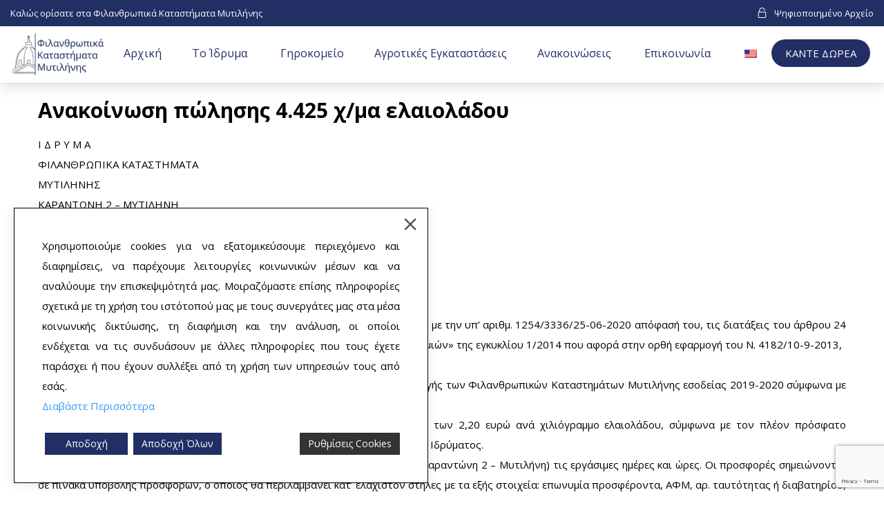

--- FILE ---
content_type: text/html; charset=UTF-8
request_url: https://mytilene-charity.com/anakoinosi-polisis-4-425-ch-ma-elaioladou/
body_size: 33103
content:
<!DOCTYPE html>
<html lang="el">
<head>
 
    <meta charset="UTF-8"> 
    <meta name="author" content="">
    <meta name="viewport" content="width=device-width, initial-scale=1.0">
        	
<meta name='robots' content='index, follow, max-image-preview:large, max-snippet:-1, max-video-preview:-1' />

	<!-- This site is optimized with the Yoast SEO plugin v26.6 - https://yoast.com/wordpress/plugins/seo/ -->
	<title>Ανακοίνωση πώλησης 4.425 χ/μα ελαιολάδου | ΦΙΛΑΝΘΡΩΠΙΚΑ ΚΑΤΑΣΤΗΜΑΤΑ ΜΥΤΙΛΗΝΗΣ</title>
	<link rel="canonical" href="https://mytilene-charity.com/anakoinosi-polisis-4-425-ch-ma-elaioladou/" />
	<meta property="og:locale" content="el_GR" />
	<meta property="og:type" content="article" />
	<meta property="og:title" content="Ανακοίνωση πώλησης 4.425 χ/μα ελαιολάδου | ΦΙΛΑΝΘΡΩΠΙΚΑ ΚΑΤΑΣΤΗΜΑΤΑ ΜΥΤΙΛΗΝΗΣ" />
	<meta property="og:description" content="ΑΝΑΚΟΙΝΩΣΗ ΠΩΛΗΣΗΣ 4.425 Χ/ΜΑ ΕΛΑΙΟΛΑΔΟΥ ΠΑΡΑΓΩΓΗΣ ΦΙΛΑΝΘΡΩΠΙΚΩΝ ΚΑΤΑΣΤΗΜΑΤΩΝ ΜΥΤΙΛΗΝΗΣ ΠΡΟΣΦΟΡΕΣ ΑΠΟ 14/07/2020 ΕΩΣ 23/07/2020" />
	<meta property="og:url" content="https://mytilene-charity.com/anakoinosi-polisis-4-425-ch-ma-elaioladou/" />
	<meta property="og:site_name" content="ΦΙΛΑΝΘΡΩΠΙΚΑ ΚΑΤΑΣΤΗΜΑΤΑ ΜΥΤΙΛΗΝΗΣ" />
	<meta property="article:published_time" content="2020-07-03T09:30:11+00:00" />
	<meta property="article:modified_time" content="2022-09-21T09:30:31+00:00" />
	<meta name="author" content="Φιλανθρωπικά Καταστήματα Μυτιλήνης" />
	<meta name="twitter:card" content="summary_large_image" />
	<meta name="twitter:label1" content="Συντάχθηκε από" />
	<meta name="twitter:data1" content="Φιλανθρωπικά Καταστήματα Μυτιλήνης" />
	<meta name="twitter:label2" content="Εκτιμώμενος χρόνος ανάγνωσης" />
	<meta name="twitter:data2" content="8 λεπτά" />
	<script type="application/ld+json" class="yoast-schema-graph">{"@context":"https://schema.org","@graph":[{"@type":"Article","@id":"https://mytilene-charity.com/anakoinosi-polisis-4-425-ch-ma-elaioladou/#article","isPartOf":{"@id":"https://mytilene-charity.com/anakoinosi-polisis-4-425-ch-ma-elaioladou/"},"author":{"name":"Φιλανθρωπικά Καταστήματα Μυτιλήνης","@id":"https://mytilene-charity.com/#/schema/person/1cb223a7020a102e14c1339031d55586"},"headline":"Ανακοίνωση πώλησης 4.425 χ/μα ελαιολάδου","datePublished":"2020-07-03T09:30:11+00:00","dateModified":"2022-09-21T09:30:31+00:00","mainEntityOfPage":{"@id":"https://mytilene-charity.com/anakoinosi-polisis-4-425-ch-ma-elaioladou/"},"wordCount":37,"publisher":{"@id":"https://mytilene-charity.com/#organization"},"articleSection":["Δημοσιεύσεις"],"inLanguage":"el"},{"@type":"WebPage","@id":"https://mytilene-charity.com/anakoinosi-polisis-4-425-ch-ma-elaioladou/","url":"https://mytilene-charity.com/anakoinosi-polisis-4-425-ch-ma-elaioladou/","name":"Ανακοίνωση πώλησης 4.425 χ/μα ελαιολάδου | ΦΙΛΑΝΘΡΩΠΙΚΑ ΚΑΤΑΣΤΗΜΑΤΑ ΜΥΤΙΛΗΝΗΣ","isPartOf":{"@id":"https://mytilene-charity.com/#website"},"datePublished":"2020-07-03T09:30:11+00:00","dateModified":"2022-09-21T09:30:31+00:00","breadcrumb":{"@id":"https://mytilene-charity.com/anakoinosi-polisis-4-425-ch-ma-elaioladou/#breadcrumb"},"inLanguage":"el","potentialAction":[{"@type":"ReadAction","target":["https://mytilene-charity.com/anakoinosi-polisis-4-425-ch-ma-elaioladou/"]}]},{"@type":"BreadcrumbList","@id":"https://mytilene-charity.com/anakoinosi-polisis-4-425-ch-ma-elaioladou/#breadcrumb","itemListElement":[{"@type":"ListItem","position":1,"name":"Home","item":"https://mytilene-charity.com/"},{"@type":"ListItem","position":2,"name":"Ανακοίνωση πώλησης 4.425 χ/μα ελαιολάδου"}]},{"@type":"WebSite","@id":"https://mytilene-charity.com/#website","url":"https://mytilene-charity.com/","name":"ΦΙΛΑΝΘΡΩΠΙΚΑ ΚΑΤΑΣΤΗΜΑΤΑ ΜΥΤΙΛΗΝΗΣ","description":"Mytilene Charity Institutions of Lesvos island, Greece","publisher":{"@id":"https://mytilene-charity.com/#organization"},"alternateName":"ΦΚΜ","potentialAction":[{"@type":"SearchAction","target":{"@type":"EntryPoint","urlTemplate":"https://mytilene-charity.com/?s={search_term_string}"},"query-input":{"@type":"PropertyValueSpecification","valueRequired":true,"valueName":"search_term_string"}}],"inLanguage":"el"},{"@type":"Organization","@id":"https://mytilene-charity.com/#organization","name":"ΦΙΛΑΝΘΡΩΠΙΚΑ ΚΑΤΑΣΤΗΜΑΤΑ ΜΥΤΙΛΗΝΗΣ","alternateName":"Φ.Κ.Μ.","url":"https://mytilene-charity.com/","logo":{"@type":"ImageObject","inLanguage":"el","@id":"https://mytilene-charity.com/#/schema/logo/image/","url":"https://mytilene-charity.com/wp-content/uploads/2022/09/LOGO2.JPG.png","contentUrl":"https://mytilene-charity.com/wp-content/uploads/2022/09/LOGO2.JPG.png","width":2077,"height":1534,"caption":"ΦΙΛΑΝΘΡΩΠΙΚΑ ΚΑΤΑΣΤΗΜΑΤΑ ΜΥΤΙΛΗΝΗΣ"},"image":{"@id":"https://mytilene-charity.com/#/schema/logo/image/"}},{"@type":"Person","@id":"https://mytilene-charity.com/#/schema/person/1cb223a7020a102e14c1339031d55586","name":"Φιλανθρωπικά Καταστήματα Μυτιλήνης","image":{"@type":"ImageObject","inLanguage":"el","@id":"https://mytilene-charity.com/#/schema/person/image/","url":"https://secure.gravatar.com/avatar/b7b3de3f7e90257b124f04872b29fff8474822e59fab810291a6cca2acfc58a4?s=96&d=mm&r=g","contentUrl":"https://secure.gravatar.com/avatar/b7b3de3f7e90257b124f04872b29fff8474822e59fab810291a6cca2acfc58a4?s=96&d=mm&r=g","caption":"Φιλανθρωπικά Καταστήματα Μυτιλήνης"}}]}</script>
	<!-- / Yoast SEO plugin. -->


<link rel='dns-prefetch' href='//fonts.googleapis.com' />
<link rel="alternate" type="application/rss+xml" title="Ροή RSS &raquo; ΦΙΛΑΝΘΡΩΠΙΚΑ ΚΑΤΑΣΤΗΜΑΤΑ ΜΥΤΙΛΗΝΗΣ" href="https://mytilene-charity.com/feed/" />
<link rel="alternate" type="application/rss+xml" title="Ροή Σχολίων &raquo; ΦΙΛΑΝΘΡΩΠΙΚΑ ΚΑΤΑΣΤΗΜΑΤΑ ΜΥΤΙΛΗΝΗΣ" href="https://mytilene-charity.com/comments/feed/" />
<link rel="alternate" title="oEmbed (JSON)" type="application/json+oembed" href="https://mytilene-charity.com/wp-json/oembed/1.0/embed?url=https%3A%2F%2Fmytilene-charity.com%2Fanakoinosi-polisis-4-425-ch-ma-elaioladou%2F" />
<link rel="alternate" title="oEmbed (XML)" type="text/xml+oembed" href="https://mytilene-charity.com/wp-json/oembed/1.0/embed?url=https%3A%2F%2Fmytilene-charity.com%2Fanakoinosi-polisis-4-425-ch-ma-elaioladou%2F&#038;format=xml" />
		<!-- This site uses the Google Analytics by MonsterInsights plugin v9.10.1 - Using Analytics tracking - https://www.monsterinsights.com/ -->
							<script src="//www.googletagmanager.com/gtag/js?id=G-18RC4FN4GY"  data-cfasync="false" data-wpfc-render="false" type="text/javascript" async></script>
			<script data-cfasync="false" data-wpfc-render="false" type="text/javascript">
				var mi_version = '9.10.1';
				var mi_track_user = true;
				var mi_no_track_reason = '';
								var MonsterInsightsDefaultLocations = {"page_location":"https:\/\/mytilene-charity.com\/anakoinosi-polisis-4-425-ch-ma-elaioladou\/"};
								if ( typeof MonsterInsightsPrivacyGuardFilter === 'function' ) {
					var MonsterInsightsLocations = (typeof MonsterInsightsExcludeQuery === 'object') ? MonsterInsightsPrivacyGuardFilter( MonsterInsightsExcludeQuery ) : MonsterInsightsPrivacyGuardFilter( MonsterInsightsDefaultLocations );
				} else {
					var MonsterInsightsLocations = (typeof MonsterInsightsExcludeQuery === 'object') ? MonsterInsightsExcludeQuery : MonsterInsightsDefaultLocations;
				}

								var disableStrs = [
										'ga-disable-G-18RC4FN4GY',
									];

				/* Function to detect opted out users */
				function __gtagTrackerIsOptedOut() {
					for (var index = 0; index < disableStrs.length; index++) {
						if (document.cookie.indexOf(disableStrs[index] + '=true') > -1) {
							return true;
						}
					}

					return false;
				}

				/* Disable tracking if the opt-out cookie exists. */
				if (__gtagTrackerIsOptedOut()) {
					for (var index = 0; index < disableStrs.length; index++) {
						window[disableStrs[index]] = true;
					}
				}

				/* Opt-out function */
				function __gtagTrackerOptout() {
					for (var index = 0; index < disableStrs.length; index++) {
						document.cookie = disableStrs[index] + '=true; expires=Thu, 31 Dec 2099 23:59:59 UTC; path=/';
						window[disableStrs[index]] = true;
					}
				}

				if ('undefined' === typeof gaOptout) {
					function gaOptout() {
						__gtagTrackerOptout();
					}
				}
								window.dataLayer = window.dataLayer || [];

				window.MonsterInsightsDualTracker = {
					helpers: {},
					trackers: {},
				};
				if (mi_track_user) {
					function __gtagDataLayer() {
						dataLayer.push(arguments);
					}

					function __gtagTracker(type, name, parameters) {
						if (!parameters) {
							parameters = {};
						}

						if (parameters.send_to) {
							__gtagDataLayer.apply(null, arguments);
							return;
						}

						if (type === 'event') {
														parameters.send_to = monsterinsights_frontend.v4_id;
							var hookName = name;
							if (typeof parameters['event_category'] !== 'undefined') {
								hookName = parameters['event_category'] + ':' + name;
							}

							if (typeof MonsterInsightsDualTracker.trackers[hookName] !== 'undefined') {
								MonsterInsightsDualTracker.trackers[hookName](parameters);
							} else {
								__gtagDataLayer('event', name, parameters);
							}
							
						} else {
							__gtagDataLayer.apply(null, arguments);
						}
					}

					__gtagTracker('js', new Date());
					__gtagTracker('set', {
						'developer_id.dZGIzZG': true,
											});
					if ( MonsterInsightsLocations.page_location ) {
						__gtagTracker('set', MonsterInsightsLocations);
					}
										__gtagTracker('config', 'G-18RC4FN4GY', {"forceSSL":"true","link_attribution":"true"} );
										window.gtag = __gtagTracker;										(function () {
						/* https://developers.google.com/analytics/devguides/collection/analyticsjs/ */
						/* ga and __gaTracker compatibility shim. */
						var noopfn = function () {
							return null;
						};
						var newtracker = function () {
							return new Tracker();
						};
						var Tracker = function () {
							return null;
						};
						var p = Tracker.prototype;
						p.get = noopfn;
						p.set = noopfn;
						p.send = function () {
							var args = Array.prototype.slice.call(arguments);
							args.unshift('send');
							__gaTracker.apply(null, args);
						};
						var __gaTracker = function () {
							var len = arguments.length;
							if (len === 0) {
								return;
							}
							var f = arguments[len - 1];
							if (typeof f !== 'object' || f === null || typeof f.hitCallback !== 'function') {
								if ('send' === arguments[0]) {
									var hitConverted, hitObject = false, action;
									if ('event' === arguments[1]) {
										if ('undefined' !== typeof arguments[3]) {
											hitObject = {
												'eventAction': arguments[3],
												'eventCategory': arguments[2],
												'eventLabel': arguments[4],
												'value': arguments[5] ? arguments[5] : 1,
											}
										}
									}
									if ('pageview' === arguments[1]) {
										if ('undefined' !== typeof arguments[2]) {
											hitObject = {
												'eventAction': 'page_view',
												'page_path': arguments[2],
											}
										}
									}
									if (typeof arguments[2] === 'object') {
										hitObject = arguments[2];
									}
									if (typeof arguments[5] === 'object') {
										Object.assign(hitObject, arguments[5]);
									}
									if ('undefined' !== typeof arguments[1].hitType) {
										hitObject = arguments[1];
										if ('pageview' === hitObject.hitType) {
											hitObject.eventAction = 'page_view';
										}
									}
									if (hitObject) {
										action = 'timing' === arguments[1].hitType ? 'timing_complete' : hitObject.eventAction;
										hitConverted = mapArgs(hitObject);
										__gtagTracker('event', action, hitConverted);
									}
								}
								return;
							}

							function mapArgs(args) {
								var arg, hit = {};
								var gaMap = {
									'eventCategory': 'event_category',
									'eventAction': 'event_action',
									'eventLabel': 'event_label',
									'eventValue': 'event_value',
									'nonInteraction': 'non_interaction',
									'timingCategory': 'event_category',
									'timingVar': 'name',
									'timingValue': 'value',
									'timingLabel': 'event_label',
									'page': 'page_path',
									'location': 'page_location',
									'title': 'page_title',
									'referrer' : 'page_referrer',
								};
								for (arg in args) {
																		if (!(!args.hasOwnProperty(arg) || !gaMap.hasOwnProperty(arg))) {
										hit[gaMap[arg]] = args[arg];
									} else {
										hit[arg] = args[arg];
									}
								}
								return hit;
							}

							try {
								f.hitCallback();
							} catch (ex) {
							}
						};
						__gaTracker.create = newtracker;
						__gaTracker.getByName = newtracker;
						__gaTracker.getAll = function () {
							return [];
						};
						__gaTracker.remove = noopfn;
						__gaTracker.loaded = true;
						window['__gaTracker'] = __gaTracker;
					})();
									} else {
										console.log("");
					(function () {
						function __gtagTracker() {
							return null;
						}

						window['__gtagTracker'] = __gtagTracker;
						window['gtag'] = __gtagTracker;
					})();
									}
			</script>
							<!-- / Google Analytics by MonsterInsights -->
		<style id='wp-img-auto-sizes-contain-inline-css' type='text/css'>
img:is([sizes=auto i],[sizes^="auto," i]){contain-intrinsic-size:3000px 1500px}
/*# sourceURL=wp-img-auto-sizes-contain-inline-css */
</style>
<style id='wp-emoji-styles-inline-css' type='text/css'>

	img.wp-smiley, img.emoji {
		display: inline !important;
		border: none !important;
		box-shadow: none !important;
		height: 1em !important;
		width: 1em !important;
		margin: 0 0.07em !important;
		vertical-align: -0.1em !important;
		background: none !important;
		padding: 0 !important;
	}
/*# sourceURL=wp-emoji-styles-inline-css */
</style>
<style id='wp-block-library-inline-css' type='text/css'>
:root{--wp-block-synced-color:#7a00df;--wp-block-synced-color--rgb:122,0,223;--wp-bound-block-color:var(--wp-block-synced-color);--wp-editor-canvas-background:#ddd;--wp-admin-theme-color:#007cba;--wp-admin-theme-color--rgb:0,124,186;--wp-admin-theme-color-darker-10:#006ba1;--wp-admin-theme-color-darker-10--rgb:0,107,160.5;--wp-admin-theme-color-darker-20:#005a87;--wp-admin-theme-color-darker-20--rgb:0,90,135;--wp-admin-border-width-focus:2px}@media (min-resolution:192dpi){:root{--wp-admin-border-width-focus:1.5px}}.wp-element-button{cursor:pointer}:root .has-very-light-gray-background-color{background-color:#eee}:root .has-very-dark-gray-background-color{background-color:#313131}:root .has-very-light-gray-color{color:#eee}:root .has-very-dark-gray-color{color:#313131}:root .has-vivid-green-cyan-to-vivid-cyan-blue-gradient-background{background:linear-gradient(135deg,#00d084,#0693e3)}:root .has-purple-crush-gradient-background{background:linear-gradient(135deg,#34e2e4,#4721fb 50%,#ab1dfe)}:root .has-hazy-dawn-gradient-background{background:linear-gradient(135deg,#faaca8,#dad0ec)}:root .has-subdued-olive-gradient-background{background:linear-gradient(135deg,#fafae1,#67a671)}:root .has-atomic-cream-gradient-background{background:linear-gradient(135deg,#fdd79a,#004a59)}:root .has-nightshade-gradient-background{background:linear-gradient(135deg,#330968,#31cdcf)}:root .has-midnight-gradient-background{background:linear-gradient(135deg,#020381,#2874fc)}:root{--wp--preset--font-size--normal:16px;--wp--preset--font-size--huge:42px}.has-regular-font-size{font-size:1em}.has-larger-font-size{font-size:2.625em}.has-normal-font-size{font-size:var(--wp--preset--font-size--normal)}.has-huge-font-size{font-size:var(--wp--preset--font-size--huge)}.has-text-align-center{text-align:center}.has-text-align-left{text-align:left}.has-text-align-right{text-align:right}.has-fit-text{white-space:nowrap!important}#end-resizable-editor-section{display:none}.aligncenter{clear:both}.items-justified-left{justify-content:flex-start}.items-justified-center{justify-content:center}.items-justified-right{justify-content:flex-end}.items-justified-space-between{justify-content:space-between}.screen-reader-text{border:0;clip-path:inset(50%);height:1px;margin:-1px;overflow:hidden;padding:0;position:absolute;width:1px;word-wrap:normal!important}.screen-reader-text:focus{background-color:#ddd;clip-path:none;color:#444;display:block;font-size:1em;height:auto;left:5px;line-height:normal;padding:15px 23px 14px;text-decoration:none;top:5px;width:auto;z-index:100000}html :where(.has-border-color){border-style:solid}html :where([style*=border-top-color]){border-top-style:solid}html :where([style*=border-right-color]){border-right-style:solid}html :where([style*=border-bottom-color]){border-bottom-style:solid}html :where([style*=border-left-color]){border-left-style:solid}html :where([style*=border-width]){border-style:solid}html :where([style*=border-top-width]){border-top-style:solid}html :where([style*=border-right-width]){border-right-style:solid}html :where([style*=border-bottom-width]){border-bottom-style:solid}html :where([style*=border-left-width]){border-left-style:solid}html :where(img[class*=wp-image-]){height:auto;max-width:100%}:where(figure){margin:0 0 1em}html :where(.is-position-sticky){--wp-admin--admin-bar--position-offset:var(--wp-admin--admin-bar--height,0px)}@media screen and (max-width:600px){html :where(.is-position-sticky){--wp-admin--admin-bar--position-offset:0px}}

/*# sourceURL=wp-block-library-inline-css */
</style><style id='global-styles-inline-css' type='text/css'>
:root{--wp--preset--aspect-ratio--square: 1;--wp--preset--aspect-ratio--4-3: 4/3;--wp--preset--aspect-ratio--3-4: 3/4;--wp--preset--aspect-ratio--3-2: 3/2;--wp--preset--aspect-ratio--2-3: 2/3;--wp--preset--aspect-ratio--16-9: 16/9;--wp--preset--aspect-ratio--9-16: 9/16;--wp--preset--color--black: #000000;--wp--preset--color--cyan-bluish-gray: #abb8c3;--wp--preset--color--white: #ffffff;--wp--preset--color--pale-pink: #f78da7;--wp--preset--color--vivid-red: #cf2e2e;--wp--preset--color--luminous-vivid-orange: #ff6900;--wp--preset--color--luminous-vivid-amber: #fcb900;--wp--preset--color--light-green-cyan: #7bdcb5;--wp--preset--color--vivid-green-cyan: #00d084;--wp--preset--color--pale-cyan-blue: #8ed1fc;--wp--preset--color--vivid-cyan-blue: #0693e3;--wp--preset--color--vivid-purple: #9b51e0;--wp--preset--gradient--vivid-cyan-blue-to-vivid-purple: linear-gradient(135deg,rgb(6,147,227) 0%,rgb(155,81,224) 100%);--wp--preset--gradient--light-green-cyan-to-vivid-green-cyan: linear-gradient(135deg,rgb(122,220,180) 0%,rgb(0,208,130) 100%);--wp--preset--gradient--luminous-vivid-amber-to-luminous-vivid-orange: linear-gradient(135deg,rgb(252,185,0) 0%,rgb(255,105,0) 100%);--wp--preset--gradient--luminous-vivid-orange-to-vivid-red: linear-gradient(135deg,rgb(255,105,0) 0%,rgb(207,46,46) 100%);--wp--preset--gradient--very-light-gray-to-cyan-bluish-gray: linear-gradient(135deg,rgb(238,238,238) 0%,rgb(169,184,195) 100%);--wp--preset--gradient--cool-to-warm-spectrum: linear-gradient(135deg,rgb(74,234,220) 0%,rgb(151,120,209) 20%,rgb(207,42,186) 40%,rgb(238,44,130) 60%,rgb(251,105,98) 80%,rgb(254,248,76) 100%);--wp--preset--gradient--blush-light-purple: linear-gradient(135deg,rgb(255,206,236) 0%,rgb(152,150,240) 100%);--wp--preset--gradient--blush-bordeaux: linear-gradient(135deg,rgb(254,205,165) 0%,rgb(254,45,45) 50%,rgb(107,0,62) 100%);--wp--preset--gradient--luminous-dusk: linear-gradient(135deg,rgb(255,203,112) 0%,rgb(199,81,192) 50%,rgb(65,88,208) 100%);--wp--preset--gradient--pale-ocean: linear-gradient(135deg,rgb(255,245,203) 0%,rgb(182,227,212) 50%,rgb(51,167,181) 100%);--wp--preset--gradient--electric-grass: linear-gradient(135deg,rgb(202,248,128) 0%,rgb(113,206,126) 100%);--wp--preset--gradient--midnight: linear-gradient(135deg,rgb(2,3,129) 0%,rgb(40,116,252) 100%);--wp--preset--font-size--small: 13px;--wp--preset--font-size--medium: 20px;--wp--preset--font-size--large: 36px;--wp--preset--font-size--x-large: 42px;--wp--preset--spacing--20: 0.44rem;--wp--preset--spacing--30: 0.67rem;--wp--preset--spacing--40: 1rem;--wp--preset--spacing--50: 1.5rem;--wp--preset--spacing--60: 2.25rem;--wp--preset--spacing--70: 3.38rem;--wp--preset--spacing--80: 5.06rem;--wp--preset--shadow--natural: 6px 6px 9px rgba(0, 0, 0, 0.2);--wp--preset--shadow--deep: 12px 12px 50px rgba(0, 0, 0, 0.4);--wp--preset--shadow--sharp: 6px 6px 0px rgba(0, 0, 0, 0.2);--wp--preset--shadow--outlined: 6px 6px 0px -3px rgb(255, 255, 255), 6px 6px rgb(0, 0, 0);--wp--preset--shadow--crisp: 6px 6px 0px rgb(0, 0, 0);}:where(.is-layout-flex){gap: 0.5em;}:where(.is-layout-grid){gap: 0.5em;}body .is-layout-flex{display: flex;}.is-layout-flex{flex-wrap: wrap;align-items: center;}.is-layout-flex > :is(*, div){margin: 0;}body .is-layout-grid{display: grid;}.is-layout-grid > :is(*, div){margin: 0;}:where(.wp-block-columns.is-layout-flex){gap: 2em;}:where(.wp-block-columns.is-layout-grid){gap: 2em;}:where(.wp-block-post-template.is-layout-flex){gap: 1.25em;}:where(.wp-block-post-template.is-layout-grid){gap: 1.25em;}.has-black-color{color: var(--wp--preset--color--black) !important;}.has-cyan-bluish-gray-color{color: var(--wp--preset--color--cyan-bluish-gray) !important;}.has-white-color{color: var(--wp--preset--color--white) !important;}.has-pale-pink-color{color: var(--wp--preset--color--pale-pink) !important;}.has-vivid-red-color{color: var(--wp--preset--color--vivid-red) !important;}.has-luminous-vivid-orange-color{color: var(--wp--preset--color--luminous-vivid-orange) !important;}.has-luminous-vivid-amber-color{color: var(--wp--preset--color--luminous-vivid-amber) !important;}.has-light-green-cyan-color{color: var(--wp--preset--color--light-green-cyan) !important;}.has-vivid-green-cyan-color{color: var(--wp--preset--color--vivid-green-cyan) !important;}.has-pale-cyan-blue-color{color: var(--wp--preset--color--pale-cyan-blue) !important;}.has-vivid-cyan-blue-color{color: var(--wp--preset--color--vivid-cyan-blue) !important;}.has-vivid-purple-color{color: var(--wp--preset--color--vivid-purple) !important;}.has-black-background-color{background-color: var(--wp--preset--color--black) !important;}.has-cyan-bluish-gray-background-color{background-color: var(--wp--preset--color--cyan-bluish-gray) !important;}.has-white-background-color{background-color: var(--wp--preset--color--white) !important;}.has-pale-pink-background-color{background-color: var(--wp--preset--color--pale-pink) !important;}.has-vivid-red-background-color{background-color: var(--wp--preset--color--vivid-red) !important;}.has-luminous-vivid-orange-background-color{background-color: var(--wp--preset--color--luminous-vivid-orange) !important;}.has-luminous-vivid-amber-background-color{background-color: var(--wp--preset--color--luminous-vivid-amber) !important;}.has-light-green-cyan-background-color{background-color: var(--wp--preset--color--light-green-cyan) !important;}.has-vivid-green-cyan-background-color{background-color: var(--wp--preset--color--vivid-green-cyan) !important;}.has-pale-cyan-blue-background-color{background-color: var(--wp--preset--color--pale-cyan-blue) !important;}.has-vivid-cyan-blue-background-color{background-color: var(--wp--preset--color--vivid-cyan-blue) !important;}.has-vivid-purple-background-color{background-color: var(--wp--preset--color--vivid-purple) !important;}.has-black-border-color{border-color: var(--wp--preset--color--black) !important;}.has-cyan-bluish-gray-border-color{border-color: var(--wp--preset--color--cyan-bluish-gray) !important;}.has-white-border-color{border-color: var(--wp--preset--color--white) !important;}.has-pale-pink-border-color{border-color: var(--wp--preset--color--pale-pink) !important;}.has-vivid-red-border-color{border-color: var(--wp--preset--color--vivid-red) !important;}.has-luminous-vivid-orange-border-color{border-color: var(--wp--preset--color--luminous-vivid-orange) !important;}.has-luminous-vivid-amber-border-color{border-color: var(--wp--preset--color--luminous-vivid-amber) !important;}.has-light-green-cyan-border-color{border-color: var(--wp--preset--color--light-green-cyan) !important;}.has-vivid-green-cyan-border-color{border-color: var(--wp--preset--color--vivid-green-cyan) !important;}.has-pale-cyan-blue-border-color{border-color: var(--wp--preset--color--pale-cyan-blue) !important;}.has-vivid-cyan-blue-border-color{border-color: var(--wp--preset--color--vivid-cyan-blue) !important;}.has-vivid-purple-border-color{border-color: var(--wp--preset--color--vivid-purple) !important;}.has-vivid-cyan-blue-to-vivid-purple-gradient-background{background: var(--wp--preset--gradient--vivid-cyan-blue-to-vivid-purple) !important;}.has-light-green-cyan-to-vivid-green-cyan-gradient-background{background: var(--wp--preset--gradient--light-green-cyan-to-vivid-green-cyan) !important;}.has-luminous-vivid-amber-to-luminous-vivid-orange-gradient-background{background: var(--wp--preset--gradient--luminous-vivid-amber-to-luminous-vivid-orange) !important;}.has-luminous-vivid-orange-to-vivid-red-gradient-background{background: var(--wp--preset--gradient--luminous-vivid-orange-to-vivid-red) !important;}.has-very-light-gray-to-cyan-bluish-gray-gradient-background{background: var(--wp--preset--gradient--very-light-gray-to-cyan-bluish-gray) !important;}.has-cool-to-warm-spectrum-gradient-background{background: var(--wp--preset--gradient--cool-to-warm-spectrum) !important;}.has-blush-light-purple-gradient-background{background: var(--wp--preset--gradient--blush-light-purple) !important;}.has-blush-bordeaux-gradient-background{background: var(--wp--preset--gradient--blush-bordeaux) !important;}.has-luminous-dusk-gradient-background{background: var(--wp--preset--gradient--luminous-dusk) !important;}.has-pale-ocean-gradient-background{background: var(--wp--preset--gradient--pale-ocean) !important;}.has-electric-grass-gradient-background{background: var(--wp--preset--gradient--electric-grass) !important;}.has-midnight-gradient-background{background: var(--wp--preset--gradient--midnight) !important;}.has-small-font-size{font-size: var(--wp--preset--font-size--small) !important;}.has-medium-font-size{font-size: var(--wp--preset--font-size--medium) !important;}.has-large-font-size{font-size: var(--wp--preset--font-size--large) !important;}.has-x-large-font-size{font-size: var(--wp--preset--font-size--x-large) !important;}
/*# sourceURL=global-styles-inline-css */
</style>

<style id='classic-theme-styles-inline-css' type='text/css'>
/*! This file is auto-generated */
.wp-block-button__link{color:#fff;background-color:#32373c;border-radius:9999px;box-shadow:none;text-decoration:none;padding:calc(.667em + 2px) calc(1.333em + 2px);font-size:1.125em}.wp-block-file__button{background:#32373c;color:#fff;text-decoration:none}
/*# sourceURL=/wp-includes/css/classic-themes.min.css */
</style>
<link rel='stylesheet' id='contact-form-7-css' href='https://mytilene-charity.com/wp-content/plugins/contact-form-7/includes/css/styles.css?ver=6.0.5' type='text/css' media='all' />
<link rel='stylesheet' id='nd_options_style-css' href='https://mytilene-charity.com/wp-content/plugins/nd-shortcodes/css/style.css?ver=6.9' type='text/css' media='all' />
<link rel='stylesheet' id='nd_options_font_family_h-css' href='https://fonts.googleapis.com/css?family=Open+Sans%3A300%2C400%2C700&#038;ver=6.9' type='text/css' media='all' />
<link rel='stylesheet' id='nd_options_font_family_p-css' href='https://fonts.googleapis.com/css?family=Open+Sans%3A300%2C400%2C700&#038;ver=6.9' type='text/css' media='all' />
<link rel='stylesheet' id='nd_options_font_family_third-css' href='https://fonts.googleapis.com/css?family=Open+Sans%3A300%2C400%2C700&#038;ver=6.9' type='text/css' media='all' />
<link rel='stylesheet' id='give-styles-css' href='https://mytilene-charity.com/wp-content/plugins/give/assets/dist/css/give.css?ver=3.22.2' type='text/css' media='all' />
<link rel='stylesheet' id='give-donation-summary-style-frontend-css' href='https://mytilene-charity.com/wp-content/plugins/give/assets/dist/css/give-donation-summary.css?ver=3.22.2' type='text/css' media='all' />
<link rel='stylesheet' id='trp-language-switcher-style-css' href='https://mytilene-charity.com/wp-content/plugins/translatepress-multilingual/assets/css/trp-language-switcher.css?ver=2.9.10' type='text/css' media='all' />
<link rel='stylesheet' id='chld_thm_cfg_parent-css' href='https://mytilene-charity.com/wp-content/themes/charityfoundation/style.css?ver=6.9' type='text/css' media='all' />
<link rel='stylesheet' id='nicdark-style-css' href='https://mytilene-charity.com/wp-content/themes/charityfoundation-child/style.css?ver=6.9' type='text/css' media='all' />
<link rel='stylesheet' id='nicdark-fonts-css' href='//fonts.googleapis.com/css?family=Poppins%3A300%2C400%2C700&#038;ver=1.0.0' type='text/css' media='all' />
<link rel='stylesheet' id='js_composer_front-css' href='//mytilene-charity.com/wp-content/uploads/js_composer/js_composer_front_custom.css?ver=6.9.0' type='text/css' media='all' />
<script type="text/javascript" src="https://mytilene-charity.com/wp-content/plugins/google-analytics-for-wordpress/assets/js/frontend-gtag.min.js?ver=9.10.1" id="monsterinsights-frontend-script-js" async="async" data-wp-strategy="async"></script>
<script data-cfasync="false" data-wpfc-render="false" type="text/javascript" id='monsterinsights-frontend-script-js-extra'>/* <![CDATA[ */
var monsterinsights_frontend = {"js_events_tracking":"true","download_extensions":"doc,pdf,ppt,zip,xls,docx,pptx,xlsx","inbound_paths":"[{\"path\":\"\\\/go\\\/\",\"label\":\"affiliate\"},{\"path\":\"\\\/recommend\\\/\",\"label\":\"affiliate\"}]","home_url":"https:\/\/mytilene-charity.com","hash_tracking":"false","v4_id":"G-18RC4FN4GY"};/* ]]> */
</script>
<script type="text/javascript" src="https://mytilene-charity.com/wp-includes/js/jquery/jquery.min.js?ver=3.7.1" id="jquery-core-js"></script>
<script type="text/javascript" src="https://mytilene-charity.com/wp-includes/js/jquery/jquery-migrate.min.js?ver=3.4.1" id="jquery-migrate-js"></script>
<link rel="https://api.w.org/" href="https://mytilene-charity.com/wp-json/" /><link rel="alternate" title="JSON" type="application/json" href="https://mytilene-charity.com/wp-json/wp/v2/posts/2905" /><link rel="EditURI" type="application/rsd+xml" title="RSD" href="https://mytilene-charity.com/xmlrpc.php?rsd" />
<meta name="generator" content="WordPress 6.9" />
<link rel='shortlink' href='https://mytilene-charity.com/?p=2905' />

	
    <style type="text/css">

    	/*START FONTS FAMILY*/
    	.nd_options_customizer_fonts .nd_options_first_font,
    	.nd_options_customizer_fonts h1,
    	.nd_options_customizer_fonts h2,
    	.nd_options_customizer_fonts h3,
    	.nd_options_customizer_fonts h4,
    	.nd_options_customizer_fonts h5,
    	.nd_options_customizer_fonts h6
    	{ font-family: 'Open Sans', sans-serif; }

    	.nd_options_customizer_fonts,
    	.nd_options_customizer_fonts .nd_options_second_font,
    	.nd_options_customizer_fonts p,
    	.nd_options_customizer_fonts a,
    	.nd_options_customizer_fonts select,
    	.nd_options_customizer_fonts textarea,
    	.nd_options_customizer_fonts label,
    	.nd_options_customizer_fonts input,
    	#start_nicdark_framework
    	{ font-family: 'Open Sans', sans-serif; }

    	.nd_options_customizer_fonts .nd_options_second_font_important
    	{ font-family: 'Open Sans', sans-serif !important; }

    	.nd_options_customizer_fonts .nd_options_third_font
    	{ font-family: 'Open Sans', sans-serif; }


    	/*START FONTS COLOR*/
    	.nd_options_customizer_fonts .nd_options_color_greydark,
    	.nd_options_customizer_fonts h1,
    	.nd_options_customizer_fonts h2,
    	.nd_options_customizer_fonts h3,
    	.nd_options_customizer_fonts h4,
    	.nd_options_customizer_fonts h5,
    	.nd_options_customizer_fonts h6
    	{ color: #000000; }
    	.nd_options_customizer_fonts .nd_options_color_greydark_important
    	{ color: #000000 !important; }

    	/*PLACEHOLDER*/
    	.nd_options_customizer_fonts .nd_options_placeholder_color_greydark_important::-webkit-input-placeholder { color: #000000 !important; }
		.nd_options_customizer_fonts .nd_options_placeholder_color_greydark_important::-moz-placeholder { color: #000000 !important; }
		.nd_options_customizer_fonts .nd_options_placeholder_color_greydark_important:-ms-input-placeholder { color: #000000 !important; }
		.nd_options_customizer_fonts .nd_options_placeholder_color_greydark_important:-moz-placeholder { color: #000000 !important; }

    	.nd_options_customizer_fonts,
    	.nd_options_customizer_fonts .nd_options_color_grey,
    	.nd_options_customizer_fonts p,
    	.nd_options_customizer_fonts a,
    	.nd_options_customizer_fonts select,
    	.nd_options_customizer_fonts textarea,
    	.nd_options_customizer_fonts label,
    	.nd_options_customizer_fonts input
    	{ color: #000000; }

    	.nd_options_color_grey_important { color: #000000 !important; }


    	/*compatibility with plugin Learning*/
    	#nd_learning_calendar_single_course .ui-datepicker-title {
    		font-family: 'Open Sans', sans-serif;
    		color: #000000;	
    	}
    	#nd_learning_calendar_single_course .ui-datepicker-calendar th {
    		color: #000000;	
    	}
       
    </style>
    


	
    <style type="text/css">

    	/*START FORMS STYLES*/
    	.nd_options_customizer_forms span.wpcf7-not-valid-tip,
    	.nd_options_customizer_forms .wpcf7-response-output.wpcf7-validation-errors,
    	.wpcf7-response-output
    	{ 
    		background-color: #d55342; 
    		border-width: 0px !important;
    		border-color: #ffffff !important;
    		border-radius: 0px;
    		border-style: solid;
    		padding: 10px !important;
    		color: #ffffff;
    		margin: 10px 0px 10px 0px !important;
    		font-size: 13px;
    		line-height: 20px;
    	}
    	.nd_options_customizer_forms .wpcf7-response-output.wpcf7-mail-sent-ok
    	{ 
    		background-color: #232e65; 
    		border-width: 0px;
    		border-color: #ffffff;
    		border-radius: 0px;
    		border-style: solid;
    		padding: 10px;
    		color: #ffffff;
    		margin: 0px;
    		margin-top: 10px;
    		font-size: 13px;
    		line-height: 20px;
    	}


    	/*new compatibility*/
    	.nd_options_customizer_forms .wpcf7 form.sent .wpcf7-response-output {
    		background-color: #232e65; 
    		border-width: 0px;
    		border-color: #ffffff;
    		border-radius: 0px;
    		border-style: solid;
    		padding: 10px;
    		color: #ffffff;
    		margin: 0px;
    		margin-top: 10px;
    		font-size: 13px;
    		line-height: 20px;
    	}



       
    </style>
    


	
    <style type="text/css">

    	/*START FORMS STYLES*/
    	.nd_options_customizer_forms input[type="text"],
    	.nd_options_customizer_forms input[type="email"],
    	.nd_options_customizer_forms input[type="url"],
    	.nd_options_customizer_forms input[type="tel"],
    	.nd_options_customizer_forms input[type="number"],
    	.nd_options_customizer_forms input[type="date"],
    	.nd_options_customizer_forms input[type="file"],
    	.nd_options_customizer_forms input[type="password"],
    	.nd_options_customizer_forms select,
    	.nd_options_customizer_forms textarea,
    	.StripeElement

    	{ 
    		background-color: #f9f9f9; 
    		border-width: 1px;
    		border-color: #f1f1f1;
    		border-radius: 0px;
    		border-style: solid;
    		padding: 15px 20px;
    		-webkit-appearance: none;
    		color: #a3a3a3 !important;

    		    	}


    	.nd_options_customizer_forms input[type="text"]::-webkit-input-placeholder,
    	.nd_options_customizer_forms input[type="email"]::-webkit-input-placeholder,
    	.nd_options_customizer_forms input[type="url"]::-webkit-input-placeholder, 
    	.nd_options_customizer_forms input[type="tel"]::-webkit-input-placeholder ,
    	.nd_options_customizer_forms input[type="password"]::-webkit-input-placeholder ,
    	.nd_options_customizer_forms input[type="number"]::-webkit-input-placeholder,
    	.nd_options_customizer_forms textarea::-webkit-input-placeholder  {
    		color: #a3a3a3 !important;	
    	}


    	.nd_options_customizer_forms select {
    		cursor: pointer;
    	}

    	.nd_options_customizer_forms select option {
    		padding: 15px 20px;	
    	}

       
    </style>
    


	
    <style type="text/css">

    	/*START FORMS STYLES*/
    	.nd_options_customizer_forms input[type="submit"],
    	.nd_options_customizer_forms button[type="submit"],
    	.give-btn.give-btn-modal
    	{ 
    		background-color: #232e65; 
    		border-width: 0px;
    		border-color: #232e65;
    		border-radius: 30px;
    		border-style: solid;
    		padding: 10px 20px;
    		-webkit-appearance: none;
    		color: #ffffff;
    		cursor: pointer;
    		font-family: 'Open Sans', sans-serif;

    	}

       
    </style>
    


	<style type="text/css">

		.nd_options_cursor_default_a > a { cursor: default; }
		.nd_options_customizer_labels_color_new { background-color: #efc94c; }
		
		/*hot*/
		.nd_options_navigation_type .menu li.nd_options_hot_label > a:after,
		#nd_options_header_5 .menu li.nd_options_hot_label > a:after,
		#nd_options_header_6 .menu li.nd_options_hot_label > a:after { content: "HOT"; float: right; background-color: #d55342; border-radius: 3px; color: #fff; font-size: 10px; line-height: 10px; padding: 3px 5px; }
		
		/*best*/
		.nd_options_navigation_type .menu li.nd_options_best_label > a:after,
		#nd_options_header_5 .menu li.nd_options_best_label > a:after,
		#nd_options_header_6 .menu li.nd_options_best_label > a:after { content: "BEST"; float: right; background-color: #232e65; border-radius: 3px; color: #fff; font-size: 10px; line-height: 10px; padding: 3px 5px; }
		
		/*new*/
		.nd_options_navigation_type .menu li.nd_options_new_label > a:after,
		#nd_options_header_5 .menu li.nd_options_new_label > a:after,
		#nd_options_header_6 .menu li.nd_options_new_label > a:after { content: "NEW"; float: right; background-color: #efc94c; border-radius: 3px; color: #fff; font-size: 10px; line-height: 10px; padding: 3px 5px; }
		
		/*slide*/
		.nd_options_navigation_type .menu li.nd_options_slide_label > a:after,
		#nd_options_header_5 .menu li.nd_options_slide_label > a:after,
		#nd_options_header_6 .menu li.nd_options_slide_label > a:after { content: "SLIDE"; float: right; background-color: #d55342; border-radius: 3px; color: #fff; font-size: 10px; line-height: 10px; padding: 3px 5px; }

		/*demo*/
		.nd_options_navigation_type .menu li.nd_options_demo_label > a:after,
		#nd_options_header_5 .menu li.nd_options_demo_label > a:after,
		#nd_options_header_6 .menu li.nd_options_demo_label > a:after { content: "DEMO"; float: right; background-color: #d55342; border-radius: 3px; color: #fff; font-size: 10px; line-height: 10px; padding: 3px 5px; }

		/*all*/
		#nd_options_header_6 .menu li.nd_options_hot_label > a:after,
		#nd_options_header_6 .menu li.nd_options_best_label > a:after,
		#nd_options_header_6 .menu li.nd_options_new_label > a:after,
		#nd_options_header_6 .menu li.nd_options_slide_label > a:after,
		#nd_options_header_6 .menu li.nd_options_demo_label > a:after { padding: 5px 5px 3px 5px; border-radius: 0px; letter-spacing: 1px; }

		/*all*/
		.nd_elements_navigation_sidebar_content .menu li.nd_options_new_label > a:after,
		.nd_elements_navigation_sidebar_content .menu li.nd_options_hot_label > a:after,
		.nd_elements_navigation_sidebar_content .menu li.nd_options_best_label > a:after,
		.nd_elements_navigation_sidebar_content .menu li.nd_options_slide_label > a:after,
		.nd_elements_navigation_sidebar_content .menu li.nd_options_demo_label > a:after { display: none; }
		
	</style>

	
	<!--START css-->
	<style type="text/css">

		.nd_options_navigation_search_content_form {  }
		.nd_options_navigation_search_content_form input[type="search"] { 
			background: none;
			border: 0px;
			border-bottom: 2px solid #fff;
			color: #fff;
			font-size: 30px;
			line-height: 30px;
		}
		.nd_options_navigation_search_content_form input[type="search"]::-webkit-input-placeholder { color: #fff; }
		.nd_options_navigation_search_content_form input[type="submit"]{ 
			font-size: 25px;
		    line-height: 40px;
		    margin-left: 20px;
		}
		
	</style>
	<!--END css-->





<!--START css-->
<style type="text/css">

	.nd_options_navigation_3 div > ul { list-style: none; margin: 0px; padding: 0px; text-align: right; }
	.nd_options_navigation_3 div > ul > li { display: inline-block; padding: 0px; }
	.nd_options_navigation_3 div > ul > li:after { content: ""; display: inline-block; margin: 0px 20px; color: #f1f1f1; }
	.nd_options_navigation_3 div > ul > li:last-child:after { content: ""; margin: 0px; }
	.nd_options_navigation_3 div li a { color: #222f64; font-size: 16px; line-height: 16px; font-family: Open Sans; }
	.nd_options_navigation_3 div > ul li:hover > ul.sub-menu { display: block; }
	.nd_options_navigation_3 div > ul li > ul.sub-menu { z-index: 999; position: absolute; margin: 0px; padding: 0px; list-style: none; display: none; margin-left: -20px; padding-top: 20px; width: 190px; }
	.nd_options_navigation_3 div > ul li > ul.sub-menu > li { padding: 15px 20px; border-bottom: 1px solid #f1f1f1; text-align: left; background-color: #fff; position: relative; box-shadow: 0px 2px 5px #f1f1f1; float: left; width: 100%; box-sizing:border-box;  }
	.nd_options_navigation_3 div > ul li > ul.sub-menu > li:hover { background-color: #f9f9f9;  }
	.nd_options_navigation_3 div > ul li > ul.sub-menu > li:last-child { border-bottom: 0px solid #000; }
	.nd_options_navigation_3 div > ul li > ul.sub-menu li a { font-size: 14px; color: #000000; float: left; width: 100%;  }
	.nd_options_navigation_3 div > ul li > ul.sub-menu li > ul.sub-menu { margin-left: 170px; top: 0; padding-top: 0; padding-left: 20px; }
	/*responsive*/
	.nd_options_navigation_3_sidebar div > ul { list-style: none; margin: 0px; padding: 0px; }
	.nd_options_navigation_3_sidebar div > ul > li { display: inline-block; width: 100%; padding: 0px 0px 20px 0px; }
	.nd_options_navigation_3_sidebar div li a { font-family: Open Sans; }
	.nd_options_navigation_3_sidebar div li > a { padding: 10px 0px; display: inline-block; font-size: 24px; font-family: Open Sans; text-transform: lowercase; color: #fff; }
	.nd_options_navigation_3_sidebar div li > a::first-letter { text-transform: uppercase; }
	.nd_options_navigation_3_sidebar div > ul li > ul.sub-menu { margin: 0px; padding: 0px; list-style: none; }
	.nd_options_navigation_3_sidebar div > ul li > ul.sub-menu > li { padding: 0px 20px; text-align: left; }
	.nd_options_navigation_3_sidebar div > ul li > ul.sub-menu li a { font-size: 14px; }
	/*top header*/
	.nd_options_navigation_top_header_3 { font-size: 13px; line-height: 18px; }
	.nd_options_navigation_top_header_3 > ul { list-style: none; margin: 0px; padding: 0px; }
	.nd_options_navigation_top_header_3 > ul > li { display: inline-block; }
	.nd_options_navigation_top_header_3> ul > li:after { content: "|"; display: inline-block; margin: 0px 15px; font-size: 13px; }
	.nd_options_navigation_top_header_3 > ul > li:last-child:after { content: ""; margin: 0px; }
	.nd_options_navigation_top_header_3 li a { font-size: 13px; }
	.nd_options_navigation_top_header_3 > ul li:hover > ul.nd_options_sub_menu { display: block; }
	.nd_options_navigation_top_header_3 > ul li > ul.nd_options_sub_menu { padding: 10px 0px 0px 15px; position: absolute; margin: 0px; list-style: none; display: none; z-index: 9; }
	.nd_options_navigation_top_header_3 > ul li > ul.nd_options_sub_menu > li { padding: 7px 15px; font-size: 13px; border-bottom: 1px solid #595959; background-color: #444444; }
	.nd_options_navigation_top_header_3 > ul li > ul.nd_options_sub_menu > li:last-child { border-bottom: 0px solid #000; }
   
	#nd_options_navigation_top_header_3_left div:last-child div a img { margin-right: 0px; }
	#nd_options_navigation_top_header_3_right div:last-child div a img { margin-left: 0px; }

	/*arrow for item has children*/
	.nd_options_navigation_3 .menu ul.sub-menu li.menu-item-has-children > a:after { content:""; float: right; border-style: solid; border-width: 5px 0 5px 5px; border-color: transparent transparent transparent #000000; margin-top: 3px; }

</style>
<!--END css-->












    <!--START  for post-->
    <style type="text/css">

        /*sidebar*/
        .wpb_widgetised_column .widget { margin-bottom: 40px; }
        .wpb_widgetised_column .widget img, .wpb_widgetised_column .widget select { max-width: 100%; }
        .wpb_widgetised_column .widget h3 { margin-bottom: 20px; font-weight: normal; }

        /*search*/
        .wpb_widgetised_column .widget.widget_search input[type="text"] { width: 100%; }
        .wpb_widgetised_column .widget.widget_search input[type="submit"] { margin-top: 20px; }

        /*list*/
        .wpb_widgetised_column .widget ul { margin: 0px; padding: 0px; list-style: none; }
        .wpb_widgetised_column .widget > ul > li { padding: 10px; border-bottom: 1px solid #f1f1f1; }
        .wpb_widgetised_column .widget > ul > li:last-child { padding-bottom: 0px; border-bottom: 0px solid #f1f1f1; }
        .wpb_widgetised_column .widget ul li { padding: 10px; }
        .wpb_widgetised_column .widget ul.children { padding: 10px; }
        .wpb_widgetised_column .widget ul.children:last-child { padding-bottom: 0px; }

        /*calendar*/
        .wpb_widgetised_column .widget.widget_calendar table { text-align: center; background-color: #fff; width: 100%; border: 1px solid #f1f1f1; line-height: 20px; }
        .wpb_widgetised_column .widget.widget_calendar table th { padding: 10px 5px; }
        .wpb_widgetised_column .widget.widget_calendar table td { padding: 10px 5px; }
        .wpb_widgetised_column .widget.widget_calendar table tbody td a { color: #fff; padding: 5px; border-radius: 3px; }
        .wpb_widgetised_column .widget.widget_calendar table tfoot td a { color: #fff; background-color: #444444; padding: 5px; border-radius: 15px; font-size: 13px; }
        .wpb_widgetised_column .widget.widget_calendar table tfoot td { padding-bottom: 20px; }
        .wpb_widgetised_column .widget.widget_calendar table tfoot td#prev { text-align: right; }
        .wpb_widgetised_column .widget.widget_calendar table tfoot td#next { text-align: left; }
        .wpb_widgetised_column .widget.widget_calendar table caption { font-size: 20px; font-weight: bolder; background-color: #f9f9f9; padding: 20px; border: 1px solid #f1f1f1; border-bottom: 0px; }

        /*color calendar*/
        .wpb_widgetised_column .widget.widget_calendar table thead { color: #000000; }
        .wpb_widgetised_column .widget.widget_calendar table tbody td a { background-color: #232e65; }
        .wpb_widgetised_column .widget.widget_calendar table caption { color: #000000; font-family: 'Open Sans', sans-serif; }

        /*menu*/
        .wpb_widgetised_column .widget div ul { margin: 0px; padding: 0px; list-style: none; }
        .wpb_widgetised_column .widget div > ul > li { padding: 10px; border-bottom: 1px solid #f1f1f1; }
        .wpb_widgetised_column .widget div > ul > li:last-child { padding-bottom: 0px; border-bottom: 0px solid #f1f1f1; }
        .wpb_widgetised_column .widget div ul li { padding: 10px; }
        .wpb_widgetised_column .widget div ul.sub-menu { padding: 10px; }
        .wpb_widgetised_column .widget div ul.sub-menu:last-child { padding-bottom: 0px; }

        /*tag*/
        .wpb_widgetised_column .widget.widget_tag_cloud a { padding: 5px 10px; border: 1px solid #f1f1f1; border-radius: 15px; display: inline-block; margin: 5px; margin-left: 0px; font-size: 13px !important; line-height: 20px; }

    </style>
    <!--END css for post-->


<meta name="generator" content="Give v3.22.2" />
<link rel="alternate" hreflang="el" href="https://mytilene-charity.com/anakoinosi-polisis-4-425-ch-ma-elaioladou/"/>
<link rel="alternate" hreflang="en-US" href="https://mytilene-charity.com/en/anakoinosi-polisis-4-425-ch-ma-elaioladou/"/>
<link rel="alternate" hreflang="en" href="https://mytilene-charity.com/en/anakoinosi-polisis-4-425-ch-ma-elaioladou/"/>
<meta name="generator" content="Powered by WPBakery Page Builder - drag and drop page builder for WordPress."/>
<meta name="generator" content="Powered by Slider Revolution 6.5.21 - responsive, Mobile-Friendly Slider Plugin for WordPress with comfortable drag and drop interface." />
<link rel="icon" href="https://mytilene-charity.com/wp-content/uploads/2022/08/cropped-fav-32x32.jpg" sizes="32x32" />
<link rel="icon" href="https://mytilene-charity.com/wp-content/uploads/2022/08/cropped-fav-192x192.jpg" sizes="192x192" />
<link rel="apple-touch-icon" href="https://mytilene-charity.com/wp-content/uploads/2022/08/cropped-fav-180x180.jpg" />
<meta name="msapplication-TileImage" content="https://mytilene-charity.com/wp-content/uploads/2022/08/cropped-fav-270x270.jpg" />
<script>function setREVStartSize(e){
			//window.requestAnimationFrame(function() {
				window.RSIW = window.RSIW===undefined ? window.innerWidth : window.RSIW;
				window.RSIH = window.RSIH===undefined ? window.innerHeight : window.RSIH;
				try {
					var pw = document.getElementById(e.c).parentNode.offsetWidth,
						newh;
					pw = pw===0 || isNaN(pw) ? window.RSIW : pw;
					e.tabw = e.tabw===undefined ? 0 : parseInt(e.tabw);
					e.thumbw = e.thumbw===undefined ? 0 : parseInt(e.thumbw);
					e.tabh = e.tabh===undefined ? 0 : parseInt(e.tabh);
					e.thumbh = e.thumbh===undefined ? 0 : parseInt(e.thumbh);
					e.tabhide = e.tabhide===undefined ? 0 : parseInt(e.tabhide);
					e.thumbhide = e.thumbhide===undefined ? 0 : parseInt(e.thumbhide);
					e.mh = e.mh===undefined || e.mh=="" || e.mh==="auto" ? 0 : parseInt(e.mh,0);
					if(e.layout==="fullscreen" || e.l==="fullscreen")
						newh = Math.max(e.mh,window.RSIH);
					else{
						e.gw = Array.isArray(e.gw) ? e.gw : [e.gw];
						for (var i in e.rl) if (e.gw[i]===undefined || e.gw[i]===0) e.gw[i] = e.gw[i-1];
						e.gh = e.el===undefined || e.el==="" || (Array.isArray(e.el) && e.el.length==0)? e.gh : e.el;
						e.gh = Array.isArray(e.gh) ? e.gh : [e.gh];
						for (var i in e.rl) if (e.gh[i]===undefined || e.gh[i]===0) e.gh[i] = e.gh[i-1];
											
						var nl = new Array(e.rl.length),
							ix = 0,
							sl;
						e.tabw = e.tabhide>=pw ? 0 : e.tabw;
						e.thumbw = e.thumbhide>=pw ? 0 : e.thumbw;
						e.tabh = e.tabhide>=pw ? 0 : e.tabh;
						e.thumbh = e.thumbhide>=pw ? 0 : e.thumbh;
						for (var i in e.rl) nl[i] = e.rl[i]<window.RSIW ? 0 : e.rl[i];
						sl = nl[0];
						for (var i in nl) if (sl>nl[i] && nl[i]>0) { sl = nl[i]; ix=i;}
						var m = pw>(e.gw[ix]+e.tabw+e.thumbw) ? 1 : (pw-(e.tabw+e.thumbw)) / (e.gw[ix]);
						newh =  (e.gh[ix] * m) + (e.tabh + e.thumbh);
					}
					var el = document.getElementById(e.c);
					if (el!==null && el) el.style.height = newh+"px";
					el = document.getElementById(e.c+"_wrapper");
					if (el!==null && el) {
						el.style.height = newh+"px";
						el.style.display = "block";
					}
				} catch(e){
					console.log("Failure at Presize of Slider:" + e)
				}
			//});
		  };</script>
		<style type="text/css" id="wp-custom-css">
			/* rs-loader.spinner3 .dot1{
background-color: #232E65 !important;
}
*/
.justify-txt p{
	text-align:justify;
}
.justify-txt li{
	color:#000;
}

/*MAILCHIMP*/
.mc4wp-alert.mc4wp-success p,
.mc4wp-alert.mc4wp-error p{
	color:#FFF;
}
p.footer-newletter a{
	color:#FFF;
}
/**/

/*CHARITY THEME BLOG TEMPLATE*/
.categ_style{
	text-transform: uppercase;
	color:#000;
	margin-bottom: 5px;
	font-weight: lighter;
	letter-spacing: 3px;
}

.bnt-style a.vc_general.vc_btn3.vc_btn3-size-md.vc_btn3-shape-square.vc_btn3-style-outline.vc_btn3-color-black{
	color:#232E65;
	border-color:#232E65;
}
.bnt-style .vc_btn3.vc_btn3-color-black.vc_btn3-style-outline:hover, 
.bnt-style .vc_btn3.vc_btn3-color-black.vc_btn3-style-outline:focus{
	color:#FFF !important;
	background-color:#232E65;
}
/**/

/*~~~~~~~~~~~~~~HOMEPAGE~~~~~~~~~~~~~~*/
.nd_options_grid_12.nd_options_display_none_all_responsive {
	box-shadow: 0 0.5rem 1rem rgb(0 0 0 / 10%);
	-moz-box-shadow: 0 0.5rem 1rem rgba(0, 0, 0, 0.10);
	-webkit-box-shadow: 0 0.5rem 1rem rgb(0 0 0 / 10%);
}
/*For sticky menu*/
div#nd_options_navigation_3_top_header{
	position: fixed;
	z-index: 999;
}
div#nd_options_navigation_3_container {
	position: fixed;
	top: 35px;
	z-index: 99;  
	line-height: 55px;
}
/* .nd_options_box_sizing_border_box{ */
/* .nd_options_container{ */
.page.type-page h1{
	margin-top: 120px;
}
/**/

/*~~~~~~~~~~~~~~~~~~~~~~~~~~~~~~~~~~~~*/

/*~~~~~~~~~~~~~~CONTACT~~~~~~~~~~~~~~*/
#contact .nd_options_width_50_percentage.nd_options_text_align_left{
	width:40%;
}
#contact .nd_options_width_50_percentage.nd_options_text_align_right{
	width:60%;
}
input[type="checkbox"] {
	width: 10px !important;
}
/*~~~~~~~~~~~~~~~~~~~~~~~~~~~~~~~~~~~~*/

/*~~~~~~~~~~~~~~~FOOTER~~~~~~~~~~~~~~~*/
div#nd_options_footer_4 .wpb_widgetised_column .widget h3,
ul#menu-footer-info li a,
div#nd_options_footer_4 .nd_options_customizer_fonts label
{
	color:#FFF;
}
div.newsletter-btn-footer input[type="submit"]{
	color: #232e65;
	border-color: #000;
	background-color: #FFF;
}
input.wpcf7-form-control.wpcf7-text.wpcf7-email.wpcf7-validates-as-required.wpcf7-validates-as-email.nd_options_padding_10_20_important.nd_options_border_0_important.nd_options_bg_white_alpha_1_important{
	width:100%;
}
a.bnt-blue-round{
	color: #FFF;
	border-color: #232e65;
	background-color: #232e65;
	padding:10px 20px;
	border-radius:30px;
}
div#nd_options_footer_4_copyright p {
	color: #FFF;
}
/*~~~~~~~~~~~~~~~~~~~~~~~~~~~~~~~~~~~~*/
/*BLOG*/
.blog .nd_options_width_33_percentage.nd_options_padding_15.nd_options_box_sizing_border_box.nd_options_masonry_item.nd_options_width_100_percentage_responsive{
	position: unset !important;
}
.blog .nd_options_width_33_percentage.nd_options_padding_15.nd_options_box_sizing_border_box.nd_options_masonry_item.nd_options_width_100_percentage_responsive{
	width:100% !important;
}
.blog .nd_options_section.nd_options_masonry_content{
	height:auto !important;
}
.blog .nd_options_section.nd_options_border_1_solid_grey.nd_options_bg_white {
	margin-top: 20px;
}
.blog h3.nd_options_margin_0_important.nd_options_font_weight_normal{
	color:#232E65;
}
.blog a.nd_options_display_inline_block.nd_options_line_height_11.nd_options_text_align_center.nd_options_box_sizing_border_box.nd_options_second_font.nd_options_padding_15_30{
	color:#232E65;
	border:2px solid #232E65 !important;
}
.nd_options_section.nd_options_box_sizing_border_box.nd_options_padding_15 {
	margin-top: 80px;
}
.vc_grid.vc_row.vc_grid-gutter-30px{
	margin-bottom:0;
}
/*DONATION*/
table#give_donation_receipt tr:nth-child(4),
table#give_donation_receipt tr:nth-child(5),
table#give_donation_receipt tr:nth-child(6){
	display: none;
}
/**/

/*RESPONSIVE MODE*/
@media only screen and (min-width: 320px) and (max-width: 1199px){
	.nd_options_navigation_3_sidebar_content.nd_options_padding_40.nd_options_box_sizing_border_box.nd_options_overflow_hidden.nd_options_overflow_y_auto.nd_options_transition_all_08_ease.nd_options_height_100_percentage.nd_options_position_fixed.nd_options_width_300.nd_options_right_300_negative.nd_options_z_index_999{
		top:70px;
	}
	.category-scholarships.post,
	.category-publications.post{
		padding-top: 30px;
	}
	.nd_options_display_block_responsive {
		display: inline-flex;
		padding-top:10px;
	}
	div#nd_options_navigation_3_container{
		top: 75px;
		line-height: 75px;
	}
	.nd_options_navigation_3_sidebar div > ul li > ul.sub-menu li a {
		font-size: 20px;
	}
}

/* @media (min-width: 576px){

}
@media (min-width: 768px){

}
@media (min-width: 992px){

}
@media (max-width: 991px){

}

@media (min-width: 992px) and (max-width: 1024px){

}
@media (min-width: 1200px){

} */		</style>
		<noscript><style> .wpb_animate_when_almost_visible { opacity: 1; }</style></noscript>	  
<link rel='stylesheet' id='gdpr-cookie-consent-css' href='https://mytilene-charity.com/wp-content/plugins/gdpr-cookie-consent/public/css/gdpr-cookie-consent-public.css?ver=3.7.6' type='text/css' media='all' />
<link rel='stylesheet' id='gdpr-cookie-consent-custom-css' href='https://mytilene-charity.com/wp-content/plugins/gdpr-cookie-consent/public/css/gdpr-cookie-consent-public-custom.css?ver=3.7.6' type='text/css' media='all' />
<link rel='stylesheet' id='gdpr-cookie-consent-public-variables-css' href='https://mytilene-charity.com/wp-content/plugins/gdpr-cookie-consent/public/css/gdpr-cookie-consent-public-variables.css?ver=3.7.6' type='text/css' media='all' />
<link rel='stylesheet' id='gdpr-cookie-consent-frontend-css' href='https://mytilene-charity.com/wp-content/plugins/gdpr-cookie-consent/public/css/gdpr-cookie-consent-frontend.css?ver=3.7.6' type='text/css' media='all' />
<link rel='stylesheet' id='rs-plugin-settings-css' href='https://mytilene-charity.com/wp-content/plugins/revslider/public/assets/css/rs6.css?ver=6.5.21' type='text/css' media='all' />
<style id='rs-plugin-settings-inline-css' type='text/css'>
#rs-demo-id {}
/*# sourceURL=rs-plugin-settings-inline-css */
</style>
</head>  
<body id="start_nicdark_framework" class="wp-singular post-template-default single single-post postid-2905 single-format-standard wp-theme-charityfoundation wp-child-theme-charityfoundation-child nd_options_customizer_fonts nd_options_customizer_forms translatepress-el wpb-js-composer js-comp-ver-6.9.0 vc_responsive">

<!--START theme-->
<div class="nicdark_site nicdark_bg_white  ">	
	

<div id="nd_options_site_filter"></div>

<!--START js-->
<script type="text/javascript">
//<![CDATA[

jQuery(document).ready(function() {

  //START
  jQuery(function ($) {
    
    //OPEN sidebar content ( navigation 3 )
	$('.nd_options_open_navigation_3_sidebar_content,.nd_options_open_navigation_3_sidebar_content,.nd_options_open_navigation_4_sidebar_content,.nd_options_open_navigation_5_sidebar_content').on("click",function(event){
		$('.nd_options_navigation_3_sidebar_content,.nd_options_navigation_3_sidebar_content,.nd_options_navigation_4_sidebar_content,.nd_options_navigation_5_sidebar_content').css({
			'right': '0px',
		});
	});
	//CLOSE	sidebar content ( navigation 3 )
	$('.nd_options_close_navigation_3_sidebar_content,.nd_options_close_navigation_3_sidebar_content,.nd_options_close_navigation_4_sidebar_content,.nd_options_close_navigation_5_sidebar_content').on("click",function(event){
		$('.nd_options_navigation_3_sidebar_content,.nd_options_navigation_3_sidebar_content,.nd_options_navigation_4_sidebar_content,.nd_options_navigation_5_sidebar_content').css({
			'right': '-300px'
		});
	});
	///////////


  });
  //END

});

//]]>
</script>
<!--END js-->







	


<!--START menu responsive-->
<div style="background-color: #000 ;" class="nd_options_navigation_3_sidebar_content nd_options_padding_40 nd_options_box_sizing_border_box nd_options_overflow_hidden nd_options_overflow_y_auto nd_options_transition_all_08_ease nd_options_height_100_percentage nd_options_position_fixed nd_options_width_300 nd_options_right_300_negative nd_options_z_index_999">

    <img alt="" width="25" class="nd_options_close_navigation_3_sidebar_content nd_options_cursor_pointer nd_options_right_20 nd_options_top_20 nd_options_position_absolute" src="https://mytilene-charity.com/wp-content/plugins/nd-shortcodes/addons/customizer/header/header-3/img/icon-close-white.svg">

    <div class="nd_options_navigation_3_sidebar">
        <div class="menu-fkm-menu-container"><ul id="menu-fkm-menu" class="menu"><li id="menu-item-2581" class="menu-item menu-item-type-post_type menu-item-object-page menu-item-home menu-item-2581"><a href="https://mytilene-charity.com/">Αρχική</a></li>
<li id="menu-item-2972" class="menu-item menu-item-type-post_type menu-item-object-page menu-item-has-children menu-item-2972"><a href="https://mytilene-charity.com/to-idryma/">Το Ίδρυμα</a>
<ul class="sub-menu">
	<li id="menu-item-3151" class="menu-item menu-item-type-post_type menu-item-object-page menu-item-3151"><a href="https://mytilene-charity.com/to-proion-mas/">Το προϊόν μας</a></li>
</ul>
</li>
<li id="menu-item-3543" class="menu-item menu-item-type-custom menu-item-object-custom menu-item-3543"><a target="_blank" href="https://mytilene-ghrokomeio.com/">Γηροκομείο</a></li>
<li id="menu-item-2968" class="menu-item menu-item-type-post_type menu-item-object-page menu-item-2968"><a href="https://mytilene-charity.com/agrotikes-egkatastaseis/">Αγροτικές Εγκαταστάσεις</a></li>
<li id="menu-item-2785" class="menu-item menu-item-type-post_type menu-item-object-page menu-item-has-children menu-item-2785"><a href="https://mytilene-charity.com/announcements/">Ανακοινώσεις</a>
<ul class="sub-menu">
	<li id="menu-item-1796" class="menu-item menu-item-type-post_type menu-item-object-page menu-item-1796"><a href="https://mytilene-charity.com/scholarships/">Υποτροφίες</a></li>
</ul>
</li>
<li id="menu-item-3539" class="menu-item menu-item-type-post_type menu-item-object-page menu-item-3539"><a href="https://mytilene-charity.com/contact/">Επικοινωνία</a></li>
<li id="menu-item-1821" class="trp-language-switcher-container menu-item menu-item-type-post_type menu-item-object-language_switcher menu-item-1821"><a href="https://mytilene-charity.com/en/anakoinosi-polisis-4-425-ch-ma-elaioladou/"><span data-no-translation><img class="trp-flag-image" src="https://mytilene-charity.com/wp-content/plugins/translatepress-multilingual/assets/images/flags/en_US.png" width="18" height="12" alt="en_US" title="English"></span></a></li>
</ul></div>    </div>

</div>
<!--END menu responsive-->





	<!--start TOP header-->
	<div class="nd_options_section">

	    <div id="nd_options_navigation_3_top_header" style="background-color: #222f64 ;" class="nd_options_section">

	        

	            <div style="color: #ffffff ;" class="nd_options_grid_6 nd_options_padding_botttom_10 nd_options_padding_bottom_0_responsive nd_options_padding_top_10 nd_options_text_align_center_responsive">
	            	<div id="nd_options_navigation_top_header_3_left" class="nd_options_navigation_top_header_3 nd_options_display_inline_block_responsive">
	            		Καλώς ορίσατε στα Φιλανθρωπικά Καταστήματα Μυτιλήνης	            	</div>
	            </div>

	            <div style="color: #ffffff ;" class="nd_options_grid_6 nd_options_text_align_right nd_options_text_align_center_responsive nd_options_padding_top_0_responsive nd_options_padding_botttom_10 nd_options_padding_top_10">
	           		<div id="nd_options_navigation_top_header_3_right" class="nd_options_navigation_top_header_3 nd_options_display_inline_block_responsive">
	           			

        <div style="margin:" class="  nd_options_display_table nd_options_float_right">
            
        
            <div class="nd_options_display_table_cell nd_options_vertical_align_middle    ">
                <a href="https://mega.nz/folder/w7AhDZQD#bKoqjcOQ8U2b0uNC9x1ZZA"><img alt="" width="15" height="15" class="nd_options_margin_left_20 nd_options_float_left" src="https://mytilene-charity.com/wp-content/plugins/nd-shortcodes/addons/customizer/shortcodes/top-header/img/login-white.svg"></a>
            </div>

        
            
        
            <div class="nd_options_display_table_cell nd_options_vertical_align_middle    ">
                <a style="color:#FFFFFF" class="nd_options_margin_left_10 nd_options__font " href="https://mega.nz/folder/w7AhDZQD#bKoqjcOQ8U2b0uNC9x1ZZA"> Ψηφιοποιημένο Αρχείο</a>
            </div>

            
        </div>

      
	           		</div>
	            </div>

	        

	    </div>

	</div>
	<!--END TOP header-->






<!--START navigation-->
<div id="nd_options_navigation_3_container" class="nd_options_section nd_options_position_relative ">

    <div style="background-color: #ffffff ; border-bottom: 1px solid #f1f1f1 ;" class="nd_options_section">

      
        <div class="nd_options_grid_12 nd_options_display_none_all_responsive">

            <div style="height: 0px;" class="nd_options_section"></div>

            <!--LOGO-->
            <a href="https://mytilene-charity.com"><img id="nd_options_logo_header_3" style="top:13px;" alt="" class="nd_options_position_absolute nd_options_left_15" width="143" src="https://mytilene-charity.com/wp-content/uploads/2022/11/gr.png"></a>
          
            <div class="nd_options_navigation_3 nd_options_navigation_type nd_options_display_none_all_responsive">
                
                <div class="nd_options_display_table nd_options_margin_auto">
                	<div class="nd_options_display_table_cell nd_options_vertical_align_middle">
                    	<div class="menu-fkm-menu-container"><ul id="menu-fkm-menu-1" class="menu"><li class="menu-item menu-item-type-post_type menu-item-object-page menu-item-home menu-item-2581"><a href="https://mytilene-charity.com/">Αρχική</a></li>
<li class="menu-item menu-item-type-post_type menu-item-object-page menu-item-has-children menu-item-2972"><a href="https://mytilene-charity.com/to-idryma/">Το Ίδρυμα</a>
<ul class="sub-menu">
	<li class="menu-item menu-item-type-post_type menu-item-object-page menu-item-3151"><a href="https://mytilene-charity.com/to-proion-mas/">Το προϊόν μας</a></li>
</ul>
</li>
<li class="menu-item menu-item-type-custom menu-item-object-custom menu-item-3543"><a target="_blank" href="https://mytilene-ghrokomeio.com/">Γηροκομείο</a></li>
<li class="menu-item menu-item-type-post_type menu-item-object-page menu-item-2968"><a href="https://mytilene-charity.com/agrotikes-egkatastaseis/">Αγροτικές Εγκαταστάσεις</a></li>
<li class="menu-item menu-item-type-post_type menu-item-object-page menu-item-has-children menu-item-2785"><a href="https://mytilene-charity.com/announcements/">Ανακοινώσεις</a>
<ul class="sub-menu">
	<li class="menu-item menu-item-type-post_type menu-item-object-page menu-item-1796"><a href="https://mytilene-charity.com/scholarships/">Υποτροφίες</a></li>
</ul>
</li>
<li class="menu-item menu-item-type-post_type menu-item-object-page menu-item-3539"><a href="https://mytilene-charity.com/contact/">Επικοινωνία</a></li>
<li class="trp-language-switcher-container menu-item menu-item-type-post_type menu-item-object-language_switcher menu-item-1821"><a href="https://mytilene-charity.com/en/anakoinosi-polisis-4-425-ch-ma-elaioladou/"><span data-no-translation><img class="trp-flag-image" src="https://mytilene-charity.com/wp-content/plugins/translatepress-multilingual/assets/images/flags/en_US.png" width="18" height="12" alt="en_US" title="English"></span></a></li>
</ul></div>                	</div>

            	</div>

            </div>

            
            <!--RIGHT CONTENT-->
            <div style="top:15px;" class="nd_options_position_absolute nd_options_right_20">
            	<a class="bnt-blue-round" href="https://mytilene-charity.com/donate-now/">ΚΑΝΤΕ ΔΩΡΕΑ</a>	        </div>

            <div style="height: 0px;" class="nd_options_section"></div> 
            
        </div>



        <!--RESPONSIVE-->
		<div class="nd_options_section nd_options_text_align_center nd_options_display_none nd_options_display_block_responsive">
		    <div class="nd_options_section nd_options_height_20"></div>
		    
		    <a class="nd_options_display_inline_block" href="https://mytilene-charity.com"><img alt="" class="nd_options_float_left" width="143" src="https://mytilene-charity.com/wp-content/uploads/2022/11/gr.png"></a> 
			
			<div class="nd_options_section nd_options_height_10"></div>

			<div class="nd_options_section">
		        <a class="nd_options_open_navigation_3_sidebar_content nd_options_open_navigation_3_sidebar_content" href="#">
		            <img alt="" class="" width="25" src="https://mytilene-charity.com/wp-content/plugins/nd-shortcodes/addons/customizer/header/header-3/img/icon-menu.svg">
		        </a>
		    </div>

		    <div class="nd_options_section nd_options_height_20"></div>
		</div>
		<!--RESPONSIVE-->


        
    </div>


</div>
<!--END navigation-->






<!--START  for post-->
<style type="text/css">

    /*SINGLE POST tag link pages*/
    #nd_options_tags_list { margin-top: 20px;  }
    #nd_options_tags_list a { padding: 8px; border: 1px solid #f1f1f1; font-size: 13px; line-height: 13px; display: inline-block; margin: 5px 10px; margin-left: 0px; border-radius: 0px;  }

    #nd_options_link_pages{ letter-spacing: 10px; }

    /*font and color*/
    #nd_options_tags_list { color: #000000;  }
    #nd_options_tags_list { font-family: 'Open Sans', sans-serif;  }
    
    #nd_options_link_pages a{ font-family: 'Open Sans', sans-serif; }
    
</style>
<!--END css for post-->




<!--START  for post-->
<style type="text/css">

    /*sidebar*/
    .nd_options_sidebar .widget { margin-bottom: 40px; }
    .nd_options_sidebar .widget img, .nd_options_sidebar .widget select { max-width: 100%; }
    .nd_options_sidebar .widget h3 { margin-bottom: 20px; font-weight: normal; }

    /*search*/
    .nd_options_sidebar .widget.widget_search input[type="text"] { width: 100%; }
    .nd_options_sidebar .widget.widget_search input[type="submit"] { margin-top: 20px; }

    /*list*/
    .nd_options_sidebar .widget ul { margin: 0px; padding: 0px; list-style: none; }
    .nd_options_sidebar .widget > ul > li { padding: 10px; border-bottom: 1px solid #f1f1f1; }
    .nd_options_sidebar .widget > ul > li:last-child { padding-bottom: 0px; border-bottom: 0px solid #f1f1f1; }
    .nd_options_sidebar .widget ul li { padding: 10px; }
    .nd_options_sidebar .widget ul.children { padding: 10px; }
    .nd_options_sidebar .widget ul.children:last-child { padding-bottom: 0px; }

    /*calendar*/
    .nd_options_sidebar .widget.widget_calendar table { text-align: center; background-color: #fff; width: 100%; border: 1px solid #f1f1f1; line-height: 20px; }
    .nd_options_sidebar .widget.widget_calendar table th { padding: 10px 5px; font-weight: normal; }
    .nd_options_sidebar .widget.widget_calendar table td { padding: 10px 5px; }
    .nd_options_sidebar .widget.widget_calendar table tbody td a { color: #fff; padding: 5px; border-radius: 0px; }
    .nd_options_sidebar .widget.widget_calendar table tfoot td a { color: #fff; background-color: #444444; padding: 5px; border-radius: 0px; font-size: 13px; }
    .nd_options_sidebar .widget.widget_calendar table tfoot td { padding-bottom: 20px; }
    .nd_options_sidebar .widget.widget_calendar table tfoot td#prev { text-align: right; }
    .nd_options_sidebar .widget.widget_calendar table tfoot td#next { text-align: left; }
    .nd_options_sidebar .widget.widget_calendar table caption { font-size: 20px; font-weight: normal; background-color: #f9f9f9; padding: 20px; border: 1px solid #f1f1f1; border-bottom: 0px; }

    /*color calendar*/
    .nd_options_sidebar .widget.widget_calendar table thead { color: #000000; }
    .nd_options_sidebar .widget.widget_calendar table tbody td a { background-color: #232e65; }
    .nd_options_sidebar .widget.widget_calendar table caption { color: #000000; font-family: 'Open Sans', sans-serif; }

    /*menu*/
    .nd_options_sidebar .widget div ul { margin: 0px; padding: 0px; list-style: none; }
    .nd_options_sidebar .widget div > ul > li { padding: 10px; border-bottom: 1px solid #f1f1f1; }
    .nd_options_sidebar .widget div > ul > li:last-child { padding-bottom: 0px; border-bottom: 0px solid #f1f1f1; }
    .nd_options_sidebar .widget div ul li { padding: 10px; }
    .nd_options_sidebar .widget div ul.sub-menu { padding: 10px; }
    .nd_options_sidebar .widget div ul.sub-menu:last-child { padding-bottom: 0px; }

    /*tag*/
    .nd_options_sidebar .widget.widget_tag_cloud a { padding: 5px 10px; border: 1px solid #f1f1f1; border-radius: 0px; display: inline-block; margin: 5px; margin-left: 0px; font-size: 13px !important; line-height: 20px; }

</style>
<!--END css for post-->

<!--post margin-->
<div class="nd_options_section nd_options_height_50"></div>

<!--start nd_options_container-->
<div class="nd_options_container nd_options_clearfix">

                
            
            



            


            <!--START all content-->
            <div class="nd_options_section nd_options_box_sizing_border_box nd_options_padding_15">

                <!--post-->
                <div style="float:left; width:100%;" id="post-2905" class="post-2905 post type-post status-publish format-standard hentry category-publications">
                    <!--automatic title-->
                    <h1 class=""><strong>Ανακοίνωση πώλησης 4.425 χ/μα ελαιολάδου</strong></h1><div class="nd_options_section nd_options_height_20"></div>                    <!--start content-->
                    <div class="vc_row wpb_row vc_row-fluid"><div class="wpb_column vc_column_container vc_col-sm-12"><div class="vc_column-inner"><div class="wpb_wrapper">
	<div class="wpb_text_column wpb_content_element  justify-txt" >
		<div class="wpb_wrapper">
			<p>Ι Δ Ρ Υ Μ Α<br />
ΦΙΛΑΝΘΡΩΠΙΚΑ ΚΑΤΑΣΤΗΜΑΤΑ<br />
ΜΥΤΙΛΗΝΗΣ<br />
ΚΑΡΑΝΤΩΝΗ 2 &#8211; ΜΥΤΙΛΗΝΗ<br />
ΤΗΛ. 22510 &#8211; 28518</p>
<p>ΑΝΑΚΟΙΝΩΣΗ ΓΙΑ ΠΩΛΗΣΗ 4.425 ΧΙΛΙΟΓΡΑΜΜΩΝ ΕΛΑΙΟΛΑΔΟΥ<br />
ΠΑΡΑΓΩΓΗΣ ΤΩΝ ΦΙΛΑΝΘΡΩΠΙΚΩΝ ΚΑΤ/ΤΩΝ<br />
ΜΥΤΙΛΗΝΗΣ</p>
<p>ΤΟ</p>
<p>Διοικητικό Συμβούλιο των Φιλανθρωπικών Καταστημάτων Μυτιλήνης σύμφωνα με την υπ’ αριθμ. 1254/3336/25-06-2020 απόφασή του, τις διατάξεις του άρθρου 24 παρ. 9β.2 «Εκποίηση Κινητών κοινωφελών περιουσιών ή σχολαζουσών κληρονομιών» της εγκυκλίου 1/2014 που αφορά στην ορθή εφαρμογή του Ν. 4182/10-9-2013,</p>
<p>Ανακοινώνει:</p>
<p>Την πώληση 4.425,00 χιλιογράμμων ελαιολάδου oξύτητος 0,5 δεκάτων παραγωγής των Φιλανθρωπικών Καταστημάτων Μυτιλήνης εσοδείας 2019-2020 σύμφωνα με τους εξής όρους και συμφωνίες:<br />
1. Ελάχιστη τιμή για την πώληση της ως άνω ποσότητας ορίζεται το ποσό των 2,20 ευρώ ανά χιλιόγραμμο ελαιολάδου, σύμφωνα με τον πλέον πρόσφατο τιμοκατάλογο αγοράς ελαιολάδου και την ως άνω σχετική απόφαση του Δ.Σ. του Ιδρύματος.<br />
2. Κλειστές προσφορές γίνονται δεκτές σε ευρώ στα γραφεία του Ιδρύματος (Καραντώνη 2 – Μυτιλήνη) τις εργάσιμες ημέρες και ώρες. Οι προσφορές σημειώνονται σε πίνακα υποβολής προσφορών, ο οποίος θα περιλαμβάνει κατ’ ελάχιστον στήλες με τα εξής στοιχεία: επωνυμία προσφέροντα, ΑΦΜ, αρ. ταυτότητας ή διαβατηρίου, τίμημα, ημερομηνία προσφοράς, δικαιολογητικά (π.χ. εγγυητικές).<br />
3. Μετά το πέρας της προθεσμίας κατάθεσης των προσφορών, αυτές ανοίγονται και αξιολογούνται από ειδικά διορισμένη επιτροπή εκπροσώπων του Ιδρύματος.<br />
Μετά την ολοκλήρωση των προσφορών τελευταίος αγοραστής θα αναδειχθεί εκείνος που θα προσφέρει τη μεγαλύτερη τιμή επί της τιμής που έχει αναλυτικά καθοριστεί.<br />
4. H παράδοση και ζύγιση του ελαιολάδου θα γίνει στις Αγροτικές Εγκαταστάσεις<br />
Μετοχίου, στο Κάτω Τρίτος.<br />
5. Ο Αγοραστής του ελαιολάδου οφείλει να καταθέσει εγγύηση ίση με το 1/10 του ελαχίστου όρου προσφοράς καθώς και να παρουσιάσει αξιόπιστο εγγυητή, ο οποίος μετά το πέρας της διαδικασίας αγοράς ήτοι για χρονικό διάστημα δεκαπέντε (15) ημερών από την κοινοποίηση του αποτελέσματος στην αρμόδια αρχή οφείλει να προσέλθει με τον αγοραστή προκειμένου να υπογράψουν το σχετικό συμφωνητικό, εκτός εάν η αρμόδια αρχή με αιτιολογημένη απόφασή της διατάξει τη μη σύναψη σύμβασης.<br />
6. Ο αγοραστής δεν έχει δικαίωμα να ζητήσει για οποιονδήποτε λόγο μείωση της συμφωνημένης τιμής. Ο τρόπος εξόφλησης θα γίνει τοις μετρητοίς με την παραλαβή του ελαιολάδου από τις αγροτικές εγκαταστάσεις Μετοχίου ή εντός χρονικού διαστήματος ενός μηνός από την παραλαβή του ελαιολάδου.<br />
Η συμμετοχή στη διαδικασία προσφορών συνεπάγεται την ανεπιφύλακτη αποδοχή των όρων της παρούσας προκήρυξης, της οποίας γνώση οφείλουν να λάβουν οι ενδιαφερόμενοι.<br />
Προσφορές θα κατατεθούν από τους ενδιαφερομένους στα γραφεία του Ιδρύματος από έως τις εργάσιμες ημέρες και ώρες.</p>
<p>&nbsp;</p>
<p>Μυτιλήνη 3 Ιουλίου 2020</p>
<p>Ο ΠΡΟΕΔΡΟΣ ΤΟΥ Δ.Σ. ΤΩΝ Φ.Κ.Μ.</p>
<p>&nbsp;</p>
<p>+ Ο ΜΥΤΙΛΗΝΗΣ ΙΑΚΩΒΟΣ</p>
<p>ΕΝΗΜΕΡΩΣΗ ΓΙΑ ΤΗΝ ΕΠΕΞΕΡΓΑΣΙΑ ΔΕΔΟΜΕΝΩΝ ΠΡΟΣΩΠΙΚΟΥ ΧΑΡΑΚΤΗΡΑ</p>
<p>Τα Φιλανθρωπικά Καταστήματα Μυτιλήνης με ΑΦΜ 090017760 ΔΟΥ Μυτιλήνης εδρεύουν στη διεύθυνση Καρανώντη 2, στη Μυτιλήνη. Ενεργώντας σύμφωνα με τους ορισμούς του Γενικού Κανονισμού για την Προστασία Δεδομένων (ΕΕ) 2016/679 ως υπεύθυνος επεξεργασίας δεσμεύονται για την προστασία των προσωπικών δεδομένων των προσφερόντων/συμμετεχόντων οικονομικών φορέων/ αναδόχων/φυσικών προσώπων σε προκηρύξεις ή/και σε αναθέσεις λαμβάνοντας τα κατάλληλα τεχνικά και οργανωτικά μέτρα για την διασφάλιση της εμπιστευτικότητας, ακεραιότητας και διαθεσιμότητας των προσωπικών δεδομένων.</p>
<p>Ταυτόχρονα, οι προσφέροντες, φυσικά πρόσωπα, οικονομικοί φορείς/ανάδοχοι των προκηρυσσόμενων έργων ενεργούν ως εκτελούντες την επεξεργασία και οφείλουν να τηρούν και να συμμορφώνονται στο σύνολο των απαιτήσεων του Γενικού Κανονισμού για την Προστασία Δεδομένων.</p>
<p>Σκοπός των Φιλανθρωπικών Καταστημάτων Μυτιλήνης με το παρόν είναι να ενημερώσει με διαφάνεια και πληρότητα τα φυσικά πρόσωπα για τα προσωπικά δεδομένα που επεξεργάζεται στα πλαίσια των προκηρυσσόμενων έργων και των μεταξύ τους συμβάσεων και ταυτόχρονα να ενημερώσει τους εκτελούντες την επεξεργασία για τους όρους που θα πρέπει να τηρούνται καθ’ όλη τη διάρκεια της σύμβασης και μετά από την ολοκλήρωση αυτής.</p>
<p>Υπεύθυνη επικοινωνίας για τα Δεδομένα είναι η κα Σημαντήρη Στέλλα με την οποία μπορείτε να επικοινωνείτε ανά πάσα στιγμή στο 22510-28518<br />
Σκοπός επεξεργασίας<br />
Τα Φιλανθρωπικά Καταστήματα Μυτιλήνης ως υπεύθυνος επεξεργασίας επεξεργάζεται προσωπικά δεδομένα των οικονομικών φορέων/αναδόχων ή και φυσικών προσώπων συμπεριλαμβανομένων των προσωπικών δεδομένων των νόμιμων εκπροσώπων, τυχόν υπεργολάβων, ανθρώπινου δυναμικού ή ομάδας έργου με σκοπό την αξιολόγηση τους στα πλαίσια της διαδικασίας ανάθεσης και εκτέλεσης του προκηρυσσόμενο έργου. Επιπλέον σκοποί επεξεργασίας είναι η εκτέλεση της συναφθείσας σύμβασης καθώς και η τήρηση έννομων υποχρεώσεων όπως αυτές προκύπτουν από το εθνικό και Ενωσιακό δίκαιο.<br />
Ποια δεδομένα συλλέγονται<br />
Το σύνολο των δεδομένων που επεξεργάζoνται τα Φιλανθρωπικά Καταστήματα Μυτιλήνης προέρχονται από τον ίδιο τον οικονομικό φορέα ή ανάδοχο ή φυσικό πρόσωπο και προκύπτουν από προδήλως δημοσιοποιημένα στοιχεία ή δημόσιες αρχές ύστερα από νόμιμη πρόσβαση σε αυτές.<br />
Τα δεδομένα που συλλέγονται σχετίζονται με τον σκοπό της εκτέλεσης της δημόσιας σύμβασης σύμφωνα με τις απαιτήσεις του Ν.4412/2016, της τήρησης των συμβάσεων, της εκκαθάρισης δαπανών και της εξόφλησης αυτών. Τα δεδομένα που συλλέγονται στα πλαίσια των διαδικασιών ανάθεσης και σύναψης δημοσίων συμβάσεων είναι ενδεικτικά και όχι περιοριστικά τα εξής:<br />
• Στοιχεία νομίμου εκπροσώπου: ονοματεπώνυμο, πατρώνυμο, μητρώνυμο, ημερομηνία γέννησης, διεύθυνση, τηλέφωνο, email, fax, Αριθμό Δελτίου Ταυτότητας, ΑΦΜ, ΔΟΥ, ποινικό μητρώο, στοιχεία βιογραφικού σημειώματος, ασφαλιστική ενημερότητα, φορολογική ενημερότητα<br />
• Στοιχεία επιχείρησης (ατομικής ή νομικό πρόσωπο): έναρξη δραστηριοτήτων στη Δ.Ο.Υ., πιστοποιητικά περί μη πτωχεύσεων και λοιπά από το Πρωτοδικείο, πιστοποιητικά φορολογικής και ασφαλιστικής ενημερότητας, βεβαίωση μη παύσης εργασιών, πιστοποιητικά επαγγελματικής καταλληλότητας από το Γενικό Εμπορικό Μητρώο, τραπεζικός λογαριασμός<br />
• Στοιχεία Διοικητικού Συμβουλίου: ονοματεπώνυμο, Αριθμό Ταυτότητας, ποινικό μητρώο<br />
• Στοιχεία ομάδας έργου: ονοματεπώνυμο, πατρώνυμο, μητρώνυμο, ημερομηνία γέννησης, διεύθυνση, τηλέφωνο, email, fax, Αριθμό Δελτίου Ταυτότητας, γνώσεις και δεξιότητες, προηγούμενη επαγγελματική εμπειρία<br />
Τα ανωτέρω προσωπικά δεδομένα υπόκεινται σε επεξεργασία από τα Φιλανθρωπικά Καταστήματα Μυτιλήνης για την αξιολόγηση της συμμετοχής του οικονομικού φορέα στη διαδικασία ανάθεσης. Κατά το προσυμβατικό και συμβατικό στάδιο λαμβάνουν χώρα επεξεργασίες που προβλέπονται σε κάθε διαδικασία σύμφωνα με Εθνική και Ενωσιακή διαδικασία όπως αξιολόγηση, επικοινωνία με τους οικονομικούς φορείς, αποθήκευση.<br />
Νόμιμη βάση της επεξεργασίας<br />
Η νόμιμη βάση επεξεργασίας των ανωτέρω δεδομένων από τα Φιλανθρωπικά Καταστήματα Μυτιλήνης είναι η τήρηση έννομης υποχρέωσης όπως αυτή περιγράφεται στο Ν. 4412/2016 και η εκτέλεση της σύμβασης. Στο σύνολο των επεξεργασιών του από τα Φιλανθρωπικά Καταστήματα Μυτιλήνης νόμιμη βάση επεξεργασίας είναι και η διασφάλιση του δημοσίου συμφέροντος.<br />
Διαβίβαση σε τρίτους<br />
Τα παραπάνω δεδομένα των οικονομικών φορέων/αναδόχων δύναται να γνωστοποιούνται και σε άλλα τρίτα φυσικά ή νομικά πρόσωπα, δημόσιες αρχές ή και να επεξεργάζονται από εξωτερικούς συνεργάτες των Φιλανθρωπικών Καταστημάτων Μυτιλήνης όπως είναι η εταιρεία τήρησης του μηχανογραφικού συστήματος, η νομική σύμβουλος και άλλοι, το σύνολο των οποίων δεσμεύεται με όρους τήρησης εχεμύθειας και εμπιστευτικότητας.</p>
<p>Χρόνος τήρησης<br />
Τα εν λόγω δεδομένα διατηρούνται επεξεργάζονται έως και την ολοκλήρωση της σύμβασης. Από εκείνο το σημείο και έπειτα, η επεξεργασία αφορά την αποθήκευση, την τήρηση αρχείου, την έγερση αξιώσεων από όποιον έχει έννομο συμφέρον καθώς και πιθανούς ελέγχους από δημόσιες αρχές.<br />
Δικαιώματα υποκειμένου δεδομένων<br />
Σε σχέση με την επεξεργασία των δεδομένων τα φυσικά πρόσωπα έχουν όλα τα δικαιώματα που προβλέπονται στο Κεφάλαιο ΙΙΙ του ΓΚΠΔ και ειδικότερα τα δικαιώματα πρόσβασης, διόρθωσης, διαγραφής, περιορισμού της επεξεργασίας, φορητότητας και εναντίωσης, εφόσον πληρούνται οι αντίστοιχες προϋποθέσεις του ΓΚΠΔ. Τα ως άνω δικαιώματά σας μπορούν να ικανοποιηθούν υποβάλλοντας σχετικό αίτημα στον Υπεύθυνο επικοινωνίας για τα Δεδομένα, κα Σημαντήρη Στέλλα στο τηλέφωνο 22510-28518 ή αυτοπροσώπως στη διεύθυνση Καραντώνη 2, ΤΚ 81100.<br />
Επίσης τα φυσικά πρόσωπα έχουν το δικαίωμα να προσφύγουν στην Αρχή Προστασίας Δεδομένων Προσωπικού Χαρακτήρα εφόσον θεωρούν ότι προσβάλλονται τα δικαιώματά τους δυνάμει του ΓΚΠΔ (Λ. Κηφισίας 1-3, Αθήνα, Τ.Κ. 115 23, +30 210 6475600).<br />
Τεχνικά και οργανωτικά μέτρα<br />
Τα Φιλανθρωπικά Καταστήματα Μυτιλήνης λαμβάνουν τα απαραίτητα τεχνικά και οργανωτικά μέτρα για την τεχνολογική και φυσική ασφάλεια των προσωπικών δεδομένων που επεξεργάζεται σύμφωνα με το άρθρο 32 του Γενικού Κανονισμού για την Προστασία Δεδομένων.<br />
Εκτελών την επεξεργασία<br />
Στο πλαίσιο της παρούσας και καθ’ όλη τη διάρκεια εκτέλεσης της σύμβασης, οι οικονομικοί φορείς/ανάδοχοι ή φυσικά πρόσωπα δύναται ως εκτελούντες την επεξεργασία να επεξεργάζονται προσωπικά δεδομένα ενδεικτικά και όχι περιοριστικά των κάτωθι ομάδων για τις οποίες τα Φιλανθρωπικά Καταστήματα Μυτιλήνης ενεργούν ως υπεύθυνος επεξεργασίας: πελατών, προμηθευτών, εργαζομένων, συνεργατών, τρίτων. Οι εκτελούντες την επεξεργασία λειτουργούν κατ’ εντολή και για λογαριασμό των Φιλανθρωπικών Καταστημάτων Μυτιλήνης και οφείλουν:<br />
• Να επεξεργάζονται τα προσωπικά δεδομένα σύμφωνα με το εκάστοτε ισχύον σχετικό νομοθετικό και κανονιστικό πλαίσιο συμπεριλαμβανομένου του Γενικού Κανονισμού Προστασίας Δεδομένων (ΓΚΠΔ). Η επεξεργασία των προσωπικών δεδομένων πρέπει να γίνεται μόνο βάσει των καταγεγραμμένων εντολών των Φιλανθρωπικών Καταστημάτων Μυτιλήνης και στα πλαίσια του σκοπού της συναφθείσας σύμβασης εκτός αν υποχρεούνται προς τούτο βάσει του δικαίου της Ένωσης ή του δικαίου της χώρας που υπόκειται ο εκτελών.<br />
• Να διασφαλίζουν ότι τα πρόσωπα που είναι εξουσιοδοτημένα να επεξεργάζονται τα δεδομένα προσωπικού χαρακτήρα έχουν αναλάβει δέσμευση τήρησης εμπιστευτικότητας ή τελούν υπό τη δέουσα κανονιστική υποχρέωση τήρησης εμπιστευτικότητας. Τα δεδομένα προσωπικού χαρακτήρα θα πρέπει να είναι προσβάσιμα μόνο στα φυσικά πρόσωπα που είναι απαραίτητο λόγω της θέσης τους και η εν λόγω πρόσβαση είναι πλήρως ελεγχόμενη από τον εκτελούντα την επεξεργασία. Σε περίπτωση που υπάρξει ανάγκη πρόσληψης νέου συνεργάτη ή υπεργολάβου, τότε αυτό μπορεί να γίνει με την παροχή των κατάλληλων πληροφοριών στα Φιλανθρωπικά Καταστήματα Μυτιλήνης(ονοματεπώνυμο, στοιχεία επικοινωνίας, εργασία που θα αναλάβει) και μόνο εφόσον δεν υπάρξουν αντιρρήσεις από τα Φιλανθρωπικά. Σημειώνεται ότι το σύνολο των υπεργολάβων και συνεργατών του εκτελούντος την επεξεργασία δεσμεύεται στην τήρηση των απαιτήσεων του ΓΚΠΔ και αποκλειστικά υπεύθυνος παραμένει απέναντι στα Φιλανθρωπικά Καταστήματα Μυτιλήνης ο εκτελών την επεξεργασία.<br />
• Να διατηρούν αρχείο για όλες τις επεξεργασίες προσωπικών δεδομένων που εκτελούν για λογαριασμό των Φιλανθρωπικών Καταστημάτων Μυτιλήνης σύμφωνα με τις απαιτήσεις της παρούσας, το οποίο θα πρέπει να είναι στη διάθεση των Φιλανθρωπικών Καταστημάτων Μυτιλήνης κατόπιν αιτήματός του<br />
• Να λαμβάνουν όλα τα απαιτούμενα και κατάλληλα τεχνικά και οργανωτικά μέτρα προκειμένου να διασφαλίζεται το κατάλληλο επίπεδο ασφάλειας.<br />
• Να τηρούν μηχανισμούς ανίχνευσης συμβάντων παραβίασης ασφαλείας και να ενημερώνουν άμεσα – το αργότερο εντός 72 ωρών- τα Φιλανθρωπικά Καταστήματα Μυτιλήνης για οποιαδήποτε περίπτωση παραβίασης.<br />
• Να ενημερώνουν εντός 24 ωρών τα Φιλανθρωπικά Καταστήματα Μυτιλήνης για αίτημα φυσικού υποκειμένου για την άσκηση των προβλεπόμενων από το ΓΚΠΔ δικαιωμάτων του.<br />
• Να ενημερώνουν άμεσα και πάντως 5 ημέρες πριν για τυχόν διαβίβαση των δεδομένων εκτός Ευρωπαϊκής Ένωσης, να λαμβάνουν όλα τα απαραίτητα μέτρα για την ασφαλή διαβίβαση και να αναμένουν την σχετική αποδοχή από τα Φιλανθρωπικά Καταστήματα Μυτιλήνης.<br />
• Να επιτρέπουν στα Φιλανθρωπικά Καταστήματα Μυτιλήνης να προβούν σε όλους τους αναγκαίους ελέγχους για την επαλήθευση της συμμόρφωσης του εκτελούντος και των συνεργατών του στις απαιτήσεις του ΓΚΠΔ καθ’ όλη τη διάρκεια της σύμβασης και για 12 μήνες μετά την ολοκλήρωση αυτής. Για την πραγματοποίηση του ελέγχου, τα Φιλανθρωπικά Καταστήματα Μυτιλήνηςοφείλουν πέντε ημέρες πριν να γνωστοποιήσουν στον εκτελών την πρόθεση διενέργειας ελέγχου και τα στοιχεία των φυσικών προσώπων που θα παραστούν.<br />
• Να διαγράφουν ή επιστρέφουν κατόπιν ενημέρωσης από τα Φιλανθρωπικά Καταστήματα Μυτιλήνης και με το πέρας της σύμβασης όλα τα δεδομένα προσωπικού χαρακτήρα που περιήλθαν στην κατοχή τους. Ο εκτελών την επεξεργασία θα πρέπει να βεβαιώνει γραπτά για τη διαγραφή των εν λόγω δεδομένων.<br />
Λοιπά Οργανωτικά μέτρα<br />
Το σύνολο του φυσικού αρχείου των Φιλανθρωπικών Καταστημάτων Μυτιλήνης θα πρέπει να εντοπιστεί, να αρχειοθετηθεί και να φυλάσσεται σε κλειδωμένα ερμάρια.</p>
<p>Στο χώρο εργασίας των εργαζομένων το σύνολο των εγγράφων θα πρέπει να τοποθετηθεί σε κλειδωμένα ερμάρια ώστε να διασφαλίζεται το επίπεδο ασφάλειας.</p>
<p>Απαιτείται η χρήση καταστροφέων εγγράφων ώστε να ακολουθείται ασφαλής μέθοδος καταστροφής των προσωπικών δεδομένων.</p>

		</div>
	</div>
</div></div></div></div>
                    <!--end content-->
                </div>
                <!--post-->


                <div class="nd_options_section">

                                        
                                        
                    

	
	
	
                     
                </div>

            </div>
            <!--END all content-->



            


            

</div>
<!--end container-->


<!--post margin-->
<div class="nd_options_section nd_options_height_50"></div>    




<!--START footer-->
<div style="background-color:#232e65; border-top: 1px solid #232e65;  " id="nd_options_footer_4" class="nd_options_section">

    <div class="nd_options_section nd_options_height_50"></div>

    	<!--start nd_options_container-->
        <div class="nd_options_container nd_options_clearfix">
    
                                
                    <div class="grid nd_options_grid_6 wpb_widgetised_column"> <div id="media_image-2" class="widget widget_media_image"><a href="https://mytilene-charity.com/"><img width="180" height="77" src="https://mytilene-charity.com/wp-content/uploads/2022/11/gr.png" class="image wp-image-3242  attachment-full size-full" alt="" style="max-width: 100%; height: auto;" decoding="async" loading="lazy" srcset="https://mytilene-charity.com/wp-content/uploads/2022/11/gr.png 180w, https://mytilene-charity.com/wp-content/uploads/2022/11/gr-18x8.png 18w" sizes="auto, (max-width: 180px) 100vw, 180px" /></a></div><div id="mc4wp_form_widget-2" class="widget widget_mc4wp_form_widget"><h3>Newsletter</h3><script>(function() {
	window.mc4wp = window.mc4wp || {
		listeners: [],
		forms: {
			on: function(evt, cb) {
				window.mc4wp.listeners.push(
					{
						event   : evt,
						callback: cb
					}
				);
			}
		}
	}
})();
</script><!-- Mailchimp for WordPress v4.10.2 - https://wordpress.org/plugins/mailchimp-for-wp/ --><form id="mc4wp-form-1" class="mc4wp-form mc4wp-form-1825" method="post" data-id="1825" data-name="Newsletter Form" ><div class="mc4wp-form-fields"><div class="nd_options_float_left nd_options_box_sizing_border_box nd_options_width_100_percentage_all_iphone_important nd_options_padding_0_right_important_all_iphone nd_options_padding_0_left_important_all_iphone " style="padding: 0px 10px 0px 0px; width:70%;"><span class="wpcf7-form-control-wrap" data-name="email"><input type="email" name="email" value="" size="40" class="wpcf7-form-control wpcf7-text wpcf7-email wpcf7-validates-as-required wpcf7-validates-as-email nd_options_padding_10_20_important nd_options_border_0_important nd_options_bg_white_alpha_1_important" aria-required="true" aria-invalid="false" placeholder="Πληκτρολογήστε το email σας"></span></div>
<div class="newsletter-btn-footer nd_options_float_left nd_options_box_sizing_border_box nd_options_width_100_percentage_all_iphone_important nd_options_padding_0_right_important_all_iphone nd_options_padding_0_left_important_all_iphone " style="padding: 0px 0px 0px 10px; width:30%;"><input type="submit" value="ΕΓΓΡΑΦΗ" class="wpcf7-form-control has-spinner wpcf7-submit nd_options_width_100_percentage nd_options_padding_10_20_important nd_options_margin_top_20_all_iphone"><span class="wpcf7-spinner"></span></div>
<p class="footer-newletter">
    <label>
        <input type="checkbox" name="AGREE_TO_TERMS" value="1" required=""> <a href="https://mytilene-charity.com/wp-content/uploads/2022/08/gdpr.pdf"
        target="_blank">Συμφωνώ με την επεξεργασία των πληροφοριών μου όπως περιγράφεται και εξηγείται στην Πολιτική Απορρήτου.</a>
    </label>
</p></div><label style="display: none !important;">Leave this field empty if you're human: <input type="text" name="_mc4wp_honeypot" value="" tabindex="-1" autocomplete="off" /></label><input type="hidden" name="_mc4wp_timestamp" value="1766059435" /><input type="hidden" name="_mc4wp_form_id" value="1825" /><input type="hidden" name="_mc4wp_form_element_id" value="mc4wp-form-1" /><div class="mc4wp-response"></div></form><!-- / Mailchimp for WordPress Plugin --></div> </div>
                    <div class="grid nd_options_grid_6 wpb_widgetised_column"> <div id="nav_menu-2" class="widget widget_nav_menu"><h3>Πληροφορίες</h3><div class="menu-footer-info-container"><ul id="menu-footer-info" class="menu"><li id="menu-item-1834" class="menu-item menu-item-type-custom menu-item-object-custom menu-item-1834"><a href="https://mytilene-charity.com/wp-content/uploads/2022/08/gdpr.pdf">Πολιτική Απορρήτου</a></li>
<li id="menu-item-1835" class="menu-item menu-item-type-custom menu-item-object-custom menu-item-1835"><a href="https://mytilene-charity.com/wp-content/uploads/2022/08/politiki-prostasias.pdf">Άσκηση Δικαιωμάτων</a></li>
<li id="menu-item-2322" class="menu-item menu-item-type-post_type menu-item-object-page menu-item-2322"><a href="https://mytilene-charity.com/scholarships/">Υποτροφίες</a></li>
<li id="menu-item-1763" class="menu-item menu-item-type-post_type menu-item-object-page menu-item-1763"><a href="https://mytilene-charity.com/contact/">Επικοινωνία</a></li>
</ul></div></div> </div>
                    
                            
	    </div>
	    <!--end container-->

    <div class="nd_options_section nd_options_height_10"></div>

</div>
<!--END footer-->





    <!--START copyright-->
    <div style="background-color:#000000;" id="nd_options_footer_4_copyright" class="nd_options_section">

        <!--start nd_options_container-->
        <div style="border-top: 1px solid #232e65 " class="nd_options_container nd_options_clearfix">
        
            
            <div class="grid nd_options_grid_6 nd_options_text_align_center_responsive">
                <p class="nd_options_font_size_14 nd_options_line_height_25_responsive">
                    © 2022-2025 <a style="color:#FFFFFF" href="https://mytilene-charity.com/">ΦΙΛΑΝΘΡΩΠΙΚΑ ΚΑΤΑΣΤΗΜΑΤΑ ΜΥΤΙΛΗΝΗΣ</a>. All Rights Reserved                 </p>
            </div>

            <div class="grid nd_options_grid_6 nd_options_text_align_right nd_options_text_align_center_responsive">
                <p class="nd_options_font_size_14 nd_options_line_height_25_responsive">
                    Designed by <a style="color:#FFFFFF" href="https://siteproject.gr/" target="_blank">Site Project</a>                </p>    
            </div>
       
        </div>
        <!--end container-->

    </div>
    <!--END copyright-->



  

</div>
<!--END theme-->

<template id="tp-language" data-tp-language="el"></template>
		<script>
			window.RS_MODULES = window.RS_MODULES || {};
			window.RS_MODULES.modules = window.RS_MODULES.modules || {};
			window.RS_MODULES.waiting = window.RS_MODULES.waiting || [];
			window.RS_MODULES.defered = true;
			window.RS_MODULES.moduleWaiting = window.RS_MODULES.moduleWaiting || {};
			window.RS_MODULES.type = 'compiled';
		</script>
		<script type="speculationrules">
{"prefetch":[{"source":"document","where":{"and":[{"href_matches":"/*"},{"not":{"href_matches":["/wp-*.php","/wp-admin/*","/wp-content/uploads/*","/wp-content/*","/wp-content/plugins/*","/wp-content/themes/charityfoundation-child/*","/wp-content/themes/charityfoundation/*","/*\\?(.+)"]}},{"not":{"selector_matches":"a[rel~=\"nofollow\"]"}},{"not":{"selector_matches":".no-prefetch, .no-prefetch a"}}]},"eagerness":"conservative"}]}
</script>
<!-- WP Cookie Consent ( for GDPR, CCPA & ePrivacy ) v{{ version }} by WPEka Club - https://wordpress.org/plugins/gdpr-cookie-consent/ -->
<div id="gdpr-cookie-consent-bar" class="gdpr gdpr-widget gdpr-default banner-default layout-default theme-charityfoundation">
	<img id="cookie-banner-cancle-img" class="add-new-entry-img" src="https://mytilene-charity.com/wp-content/plugins/gdpr-cookie-consent/admin/images/cancel.svg" alt="Add new entry logo">		
		<div class="gdpr_messagebar_content">
		<div class="gdpr_logo_container">
				</div>
				<div class="group-description" tabindex="0"><p class="gdpr">Χρησιμοποιούμε cookies για να εξατομικεύσουμε περιεχόμενο και διαφημίσεις, να παρέχουμε λειτουργίες κοινωνικών μέσων και να αναλύουμε την επισκεψιμότητά μας. Μοιραζόμαστε επίσης πληροφορίες σχετικά με τη χρήση του ιστότοπού μας με τους συνεργάτες μας στα μέσα κοινωνικής δικτύωσης, τη διαφήμιση και την ανάλυση, οι οποίοι ενδέχεται να τις συνδυάσουν με άλλες πληροφορίες που τους έχετε παράσχει ή που έχουν συλλέξει από τη χρήση των υπηρεσιών τους από εσάς.					<a id="cookie_action_link" href="https://mytilene-charity.com/privacy-policy/" class="gdpr_link_button"
				>Διαβάστε Περισσότερα</a>
						</p>
					</div>
									<div class="gdpr group-description-buttons" id="default_buttons">
				
											<a id="cookie_action_accept" class="gdpr_action_button btn" tabindex="0" aria-label="Accept"
												href="#"
												data-gdpr_action="accept" >Αποδοχή</a>
												<a id="cookie_action_accept_all" class="gdpr_action_button btn" tabindex="0" aria-label="Accept All"
													href="#"
											data-gdpr_action="accept_all" >Αποδοχή Όλων</a>
												<a id="cookie_action_settings" class="gdpr_action_button btn" tabindex="0" aria-label="Cookie Settings" href="#"
													data-gdpr_action="settings" data-toggle="gdprmodal" data-target="#gdpr-gdprmodal"
													>Ρυθμίσεις Cookies</a>
										</div>
							</div>
	</div>
			<div class="gdpr_messagebar_detail layout-default default theme-charityfoundation">
			<div class="gdprmodal gdprfade" id="gdpr-gdprmodal" role="dialog" data-keyboard="false" data-backdrop="static">
	<div class="gdprmodal-dialog gdprmodal-dialog-centered">
		<!-- Modal content-->
		<div class="gdprmodal-content ">
			<div class="gdprmodal-header">
				<button type="button" class="gdpr_action_button close" data-dismiss="gdprmodal" data-gdpr_action="close">
					<span class="dashicons dashicons-no">&#10005</span>
				</button>
			</div>
			<div class="gdprmodal-body nvg">
				<div class="gdpr-details-content">
					<div class="gdpr-groups-container">
														<div class="gdpr-about-cookies">Χρησιμοποιούμε cookies για να εξατομικεύσουμε περιεχόμενο και διαφημίσεις, να παρέχουμε λειτουργίες κοινωνικών μέσων και να αναλύουμε την επισκεψιμότητά μας. Μοιραζόμαστε επίσης πληροφορίες σχετικά με τη χρήση του ιστότοπού μας με τους συνεργάτες μας στα μέσα κοινωνικής δικτύωσης, τη διαφήμιση και την ανάλυση, οι οποίοι ενδέχεται να τις συνδυάσουν με άλλες πληροφορίες που τους έχετε παράσχει ή που έχουν συλλέξει από τη χρήση των υπηρεσιών τους από εσάς.</div>
														<ul class="gdpr-iab-navbar">
															</ul>
							<div class="">
								<ul class="cat category-group outer tabContainer">
																			<li class="category-item">
																							<div class="toggle-group">
												<div class="always-active">Πάντα Ενεργοποιημένα</div>
												<input id="gdpr_messagebar_body_button_necessary" type="hidden" name="gdpr_messagebar_body_button_necessary" value="necessary">
											</div>
																						<div class="gdpr-column gdpr-category-toggle default">
											<div class="gdpr-columns">
												<span class="dashicons dashicons-arrow-down-alt2"></span>
												<a href="#" class="btn category-header" tabindex="0">Απαραίτητα</a>
											</div>
										</div>
										<div class="description-container hide">
											<div class="group-description" tabindex="0">Τα απαραίτητα cookies βοηθούν να γίνει ένας ιστότοπος εύχρηστος, ενεργοποιώντας βασικές λειτουργίες όπως η πλοήγηση στη σελίδα και η πρόσβαση σε ασφαλείς περιοχές του ιστότοπου. Ο ιστότοπος δεν μπορεί να λειτουργήσει σωστά χωρίς αυτά τα cookies.</div>
											<!-- sub groups -->
																							<div class="category-cookies-list-container">
																								</div>
																						</div>
										<hr>
									</li>
																				<li class="category-item">
																							<div class="toggle-group">
												<div class="toggle">
													<div class="checkbox">
														<!-- DYNAMICALLY GENERATE Input ID  -->
														<input 
																												id="gdpr_messagebar_body_button_marketing" 
														class="category-switch-handler" type="checkbox" name="gdpr_messagebar_body_button_marketing" value="marketing">
														<label for="gdpr_messagebar_body_button_marketing">
															<span class="label-text">Marketing</span>
														</label>
														<!-- DYNAMICALLY GENERATE Input ID  -->
													</div>
												</div>
											</div>
																						<div class="gdpr-column gdpr-category-toggle default">
											<div class="gdpr-columns">
												<span class="dashicons dashicons-arrow-down-alt2"></span>
												<a href="#" class="btn category-header" tabindex="0">Μάρκετινγκ</a>
											</div>
										</div>
										<div class="description-container hide">
											<div class="group-description" tabindex="0">Τα cookies μάρκετινγκ χρησιμοποιούνται για την παρακολούθηση των επισκεπτών σε ιστότοπους. Η πρόθεση είναι να προβάλλονται διαφημίσεις που είναι σχετικές και ελκυστικές για τον μεμονωμένο χρήστη και, ως εκ τούτου, πιο πολύτιμες για εκδότες και διαφημιστές τρίτων.</div>
											<!-- sub groups -->
																							<div class="category-cookies-list-container">
																								</div>
																						</div>
										<hr>
									</li>
																				<li class="category-item">
																							<div class="toggle-group">
												<div class="toggle">
													<div class="checkbox">
														<!-- DYNAMICALLY GENERATE Input ID  -->
														<input 
																												id="gdpr_messagebar_body_button_analytics" 
														class="category-switch-handler" type="checkbox" name="gdpr_messagebar_body_button_analytics" value="analytics">
														<label for="gdpr_messagebar_body_button_analytics">
															<span class="label-text">Analytics</span>
														</label>
														<!-- DYNAMICALLY GENERATE Input ID  -->
													</div>
												</div>
											</div>
																						<div class="gdpr-column gdpr-category-toggle default">
											<div class="gdpr-columns">
												<span class="dashicons dashicons-arrow-down-alt2"></span>
												<a href="#" class="btn category-header" tabindex="0">Στατιστικά</a>
											</div>
										</div>
										<div class="description-container hide">
											<div class="group-description" tabindex="0">Τα Analytics cookies βοηθούν τους κατόχους ιστότοπων να κατανοήσουν πώς αλληλεπιδρούν οι επισκέπτες με ιστότοπους συλλέγοντας και αναφέροντας πληροφορίες ανώνυμα.</div>
											<!-- sub groups -->
																							<div class="category-cookies-list-container">
																								</div>
																						</div>
										<hr>
									</li>
																				<li class="category-item">
																							<div class="toggle-group">
												<div class="toggle">
													<div class="checkbox">
														<!-- DYNAMICALLY GENERATE Input ID  -->
														<input 
																												id="gdpr_messagebar_body_button_preferences" 
														class="category-switch-handler" type="checkbox" name="gdpr_messagebar_body_button_preferences" value="preferences">
														<label for="gdpr_messagebar_body_button_preferences">
															<span class="label-text">Preferences</span>
														</label>
														<!-- DYNAMICALLY GENERATE Input ID  -->
													</div>
												</div>
											</div>
																						<div class="gdpr-column gdpr-category-toggle default">
											<div class="gdpr-columns">
												<span class="dashicons dashicons-arrow-down-alt2"></span>
												<a href="#" class="btn category-header" tabindex="0">Προτιμήσεων</a>
											</div>
										</div>
										<div class="description-container hide">
											<div class="group-description" tabindex="0">Τα cookies προτιμήσεων επιτρέπουν σε έναν ιστότοπο να θυμάται πληροφορίες που αλλάζουν τον τρόπο συμπεριφοράς ή εμφάνισης του ιστότοπου, όπως η γλώσσα που προτιμάτε ή η περιοχή στην οποία βρίσκεστε.</div>
											<!-- sub groups -->
																							<div class="category-cookies-list-container">
																								</div>
																						</div>
										<hr>
									</li>
																				<li class="category-item">
																							<div class="toggle-group">
												<div class="toggle">
													<div class="checkbox">
														<!-- DYNAMICALLY GENERATE Input ID  -->
														<input 
																												id="gdpr_messagebar_body_button_unclassified" 
														class="category-switch-handler" type="checkbox" name="gdpr_messagebar_body_button_unclassified" value="unclassified">
														<label for="gdpr_messagebar_body_button_unclassified">
															<span class="label-text">Unclassified</span>
														</label>
														<!-- DYNAMICALLY GENERATE Input ID  -->
													</div>
												</div>
											</div>
																						<div class="gdpr-column gdpr-category-toggle default">
											<div class="gdpr-columns">
												<span class="dashicons dashicons-arrow-down-alt2"></span>
												<a href="#" class="btn category-header" tabindex="0">Μη ταξινομημένα</a>
											</div>
										</div>
										<div class="description-container hide">
											<div class="group-description" tabindex="0">Τα μη ταξινομημένα cookies είναι cookies που βρισκόμαστε στη διαδικασία ταξινόμησης, μαζί με τους παρόχους μεμονωμένων cookies.</div>
											<!-- sub groups -->
																							<div class="category-cookies-list-container">
																								</div>
																						</div>
										<hr>
									</li>
																		</ul>
								 
							</div>
					</div>
				</div>
			</div>
			<div class="gdprmodal-footer">
								<button id="cookie_action_save" type="button" class="gdpr_action_button btn" data-gdpr_action="accept" data-dismiss="gdprmodal">Αποθήκευση και Αποδοχή</button>
			</div>
		</div>
	</div>
</div>		</div>
						<style>
				.gdpr_messagebar_detail .category-group .category-item .description-container .group-toggle .checkbox input:checked+label,
				.gdpr_messagebar_detail .category-group .category-item .inner-description-container .group-toggle .checkbox input:checked+label,
				.gdpr_messagebar_detail .category-group .toggle-group .checkbox input:checked+label {
					background: #222f64 !important;
				}

				.gdpr_messagebar_detail .gdprmodal-dialog .gdprmodal-header .close,
				#gdpr-ccpa-gdprmodal .gdprmodal-dialog .gdprmodal-body .close {
					background-color: #222f64 !important;
				}
				/* .gdpr_messagebar_detail.dark_row .gdprmodal-dialog .gdprmodal-header .close,
				#gdpr-ccpa-gdprmodal.dark_row .gdprmodal-dialog .gdprmodal-body .close,
				.gdpr_messagebar_detail.navy_blue_center .gdprmodal-dialog .gdprmodal-header .close,
				#gdpr-ccpa-gdprmodal.navy_blue_center .gdprmodal-dialog .gdprmodal-body .close,
				.gdpr_messagebar_detail.navy_blue_square .gdprmodal-dialog .gdprmodal-header .close,
				#gdpr-ccpa-gdprmodal.navy_blue_square .gdprmodal-dialog .gdprmodal-body .close,
				.gdpr_messagebar_detail.navy_blue_box .gdprmodal-dialog .gdprmodal-header .close,
				#gdpr-ccpa-gdprmodal.navy_blue_box .gdprmodal-dialog .gdprmodal-body .close{
					background-color: #222f64 !important;
				} */
			</style>
			<script>(function() {function maybePrefixUrlField () {
  const value = this.value.trim()
  if (value !== '' && value.indexOf('http') !== 0) {
    this.value = 'http://' + value
  }
}

const urlFields = document.querySelectorAll('.mc4wp-form input[type="url"]')
for (let j = 0; j < urlFields.length; j++) {
  urlFields[j].addEventListener('blur', maybePrefixUrlField)
}
})();</script><script type="text/javascript" src="https://mytilene-charity.com/wp-includes/js/dist/hooks.min.js?ver=dd5603f07f9220ed27f1" id="wp-hooks-js"></script>
<script type="text/javascript" src="https://mytilene-charity.com/wp-includes/js/dist/i18n.min.js?ver=c26c3dc7bed366793375" id="wp-i18n-js"></script>
<script type="text/javascript" id="wp-i18n-js-after">
/* <![CDATA[ */
wp.i18n.setLocaleData( { 'text direction\u0004ltr': [ 'ltr' ] } );
//# sourceURL=wp-i18n-js-after
/* ]]> */
</script>
<script type="text/javascript" src="https://mytilene-charity.com/wp-content/plugins/contact-form-7/includes/swv/js/index.js?ver=6.0.5" id="swv-js"></script>
<script type="text/javascript" id="contact-form-7-js-translations">
/* <![CDATA[ */
( function( domain, translations ) {
	var localeData = translations.locale_data[ domain ] || translations.locale_data.messages;
	localeData[""].domain = domain;
	wp.i18n.setLocaleData( localeData, domain );
} )( "contact-form-7", {"translation-revision-date":"2024-08-02 09:16:28+0000","generator":"GlotPress\/4.0.1","domain":"messages","locale_data":{"messages":{"":{"domain":"messages","plural-forms":"nplurals=2; plural=n != 1;","lang":"el_GR"},"This contact form is placed in the wrong place.":["\u0397 \u03c6\u03cc\u03c1\u03bc\u03b1 \u03b5\u03c0\u03b9\u03ba\u03bf\u03b9\u03bd\u03c9\u03bd\u03af\u03b1\u03c2 \u03b5\u03af\u03bd\u03b1\u03b9 \u03c3\u03b5 \u03bb\u03ac\u03b8\u03bf\u03c2 \u03b8\u03ad\u03c3\u03b7."],"Error:":["\u03a3\u03c6\u03ac\u03bb\u03bc\u03b1:"]}},"comment":{"reference":"includes\/js\/index.js"}} );
//# sourceURL=contact-form-7-js-translations
/* ]]> */
</script>
<script type="text/javascript" id="contact-form-7-js-before">
/* <![CDATA[ */
var wpcf7 = {
    "api": {
        "root": "https:\/\/mytilene-charity.com\/wp-json\/",
        "namespace": "contact-form-7\/v1"
    }
};
//# sourceURL=contact-form-7-js-before
/* ]]> */
</script>
<script type="text/javascript" src="https://mytilene-charity.com/wp-content/plugins/contact-form-7/includes/js/index.js?ver=6.0.5" id="contact-form-7-js"></script>
<script type="text/javascript" src="https://mytilene-charity.com/wp-content/plugins/revslider/public/assets/js/rbtools.min.js?ver=6.5.18" defer async id="tp-tools-js"></script>
<script type="text/javascript" src="https://mytilene-charity.com/wp-content/plugins/revslider/public/assets/js/rs6.min.js?ver=6.5.21" defer async id="revmin-js"></script>
<script type="text/javascript" id="give-js-extra">
/* <![CDATA[ */
var give_global_vars = {"ajaxurl":"https://mytilene-charity.com/wp-admin/admin-ajax.php","checkout_nonce":"bd96d18dd7","currency":"EUR","currency_sign":"\u20ac","currency_pos":"after","thousands_separator":".","decimal_separator":",","no_gateway":"Please select a payment method.","bad_minimum":"The minimum custom donation amount for this form is","bad_maximum":"The maximum custom donation amount for this form is","general_loading":"Loading...","purchase_loading":"Please Wait...","textForOverlayScreen":"\u003Ch3\u003EProcessing...\u003C/h3\u003E\u003Cp\u003EThis will only take a second!\u003C/p\u003E","number_decimals":"2","is_test_mode":"","give_version":"3.22.2","magnific_options":{"main_class":"give-modal","close_on_bg_click":false},"form_translation":{"payment-mode":"Please select payment mode.","give_first":"Please enter your first name.","give_last":"Please enter your last name.","give_email":"Please enter a valid email address.","give_user_login":"Invalid email address or username.","give_user_pass":"Enter a password.","give_user_pass_confirm":"Enter the password confirmation.","give_agree_to_terms":"You must agree to the terms and conditions."},"confirm_email_sent_message":"Please check your email and click on the link to access your complete donation history.","ajax_vars":{"ajaxurl":"https://mytilene-charity.com/wp-admin/admin-ajax.php","ajaxNonce":"a03077062e","loading":"Loading","select_option":"Please select an option","default_gateway":"offline","permalinks":"1","number_decimals":2},"cookie_hash":"b7739a8499fc3bdbde15ccf95a43cf2b","session_nonce_cookie_name":"wp-give_session_reset_nonce_b7739a8499fc3bdbde15ccf95a43cf2b","session_cookie_name":"wp-give_session_b7739a8499fc3bdbde15ccf95a43cf2b","delete_session_nonce_cookie":"0"};
var giveApiSettings = {"root":"https://mytilene-charity.com/wp-json/give-api/v2/","rest_base":"give-api/v2"};
//# sourceURL=give-js-extra
/* ]]> */
</script>
<script type="text/javascript" src="https://mytilene-charity.com/wp-content/plugins/give/assets/dist/js/give.js?ver=9cbf3d9eb5dd62d5" id="give-js"></script>
<script type="text/javascript" id="give-donation-summary-script-frontend-js-extra">
/* <![CDATA[ */
var GiveDonationSummaryData = {"currencyPrecisionLookup":{"USD":2,"EUR":2,"GBP":2,"AUD":2,"BRL":2,"CAD":2,"CZK":2,"DKK":2,"HKD":2,"HUF":2,"ILS":2,"JPY":0,"MYR":2,"MXN":2,"MAD":2,"NZD":2,"NOK":2,"PHP":2,"PLN":2,"SGD":2,"KRW":0,"ZAR":2,"SEK":2,"CHF":2,"TWD":2,"THB":2,"INR":2,"TRY":2,"IRR":2,"RUB":2,"AED":2,"AMD":2,"ANG":2,"ARS":2,"AWG":2,"BAM":2,"BDT":2,"BHD":3,"BMD":2,"BND":2,"BOB":2,"BSD":2,"BWP":2,"BZD":2,"CLP":0,"CNY":2,"COP":2,"CRC":2,"CUC":2,"CUP":2,"DOP":2,"EGP":2,"GIP":2,"GTQ":2,"HNL":2,"HRK":2,"IDR":2,"ISK":0,"JMD":2,"JOD":2,"KES":2,"KWD":2,"KYD":2,"MKD":2,"NPR":2,"OMR":3,"PEN":2,"PKR":2,"RON":2,"SAR":2,"SZL":2,"TOP":2,"TZS":2,"UAH":2,"UYU":2,"VEF":2,"XCD":2,"AFN":2,"ALL":2,"AOA":2,"AZN":2,"BBD":2,"BGN":2,"BIF":0,"XBT":8,"BTN":1,"BYR":2,"BYN":2,"CDF":2,"CVE":2,"DJF":0,"DZD":2,"ERN":2,"ETB":2,"FJD":2,"FKP":2,"GEL":2,"GGP":2,"GHS":2,"GMD":2,"GNF":0,"GYD":2,"HTG":2,"IMP":2,"IQD":2,"IRT":2,"JEP":2,"KGS":2,"KHR":0,"KMF":2,"KPW":0,"KZT":2,"LAK":0,"LBP":2,"LKR":0,"LRD":2,"LSL":2,"LYD":3,"MDL":2,"MGA":0,"MMK":2,"MNT":2,"MOP":2,"MRO":2,"MUR":2,"MVR":1,"MWK":2,"MZN":0,"NAD":2,"NGN":2,"NIO":2,"PAB":2,"PGK":2,"PRB":2,"PYG":2,"QAR":2,"RSD":2,"RWF":2,"SBD":2,"SCR":2,"SDG":2,"SHP":2,"SLL":2,"SOS":2,"SRD":2,"SSP":2,"STD":2,"SYP":2,"TJS":2,"TMT":2,"TND":3,"TTD":2,"UGX":2,"UZS":2,"VND":1,"VUV":0,"WST":2,"XAF":2,"XOF":2,"XPF":2,"YER":2,"ZMW":2},"recurringLabelLookup":[]};
//# sourceURL=give-donation-summary-script-frontend-js-extra
/* ]]> */
</script>
<script type="text/javascript" src="https://mytilene-charity.com/wp-content/plugins/give/assets/dist/js/give-donation-summary.js?ver=3.22.2" id="give-donation-summary-script-frontend-js"></script>
<script type="text/javascript" src="https://mytilene-charity.com/wp-includes/js/comment-reply.min.js?ver=6.9" id="comment-reply-js" async="async" data-wp-strategy="async" fetchpriority="low"></script>
<script type="text/javascript" src="https://www.google.com/recaptcha/api.js?render=6LdY9BwjAAAAALcD_fZl5q36fCNpbbpter9BsxTp&amp;ver=3.0" id="google-recaptcha-js"></script>
<script type="text/javascript" src="https://mytilene-charity.com/wp-includes/js/dist/vendor/wp-polyfill.min.js?ver=3.15.0" id="wp-polyfill-js"></script>
<script type="text/javascript" id="wpcf7-recaptcha-js-before">
/* <![CDATA[ */
var wpcf7_recaptcha = {
    "sitekey": "6LdY9BwjAAAAALcD_fZl5q36fCNpbbpter9BsxTp",
    "actions": {
        "homepage": "homepage",
        "contactform": "contactform"
    }
};
//# sourceURL=wpcf7-recaptcha-js-before
/* ]]> */
</script>
<script type="text/javascript" src="https://mytilene-charity.com/wp-content/plugins/contact-form-7/modules/recaptcha/index.js?ver=6.0.5" id="wpcf7-recaptcha-js"></script>
<script type="text/javascript" id="wpb_composer_front_js-js-extra">
/* <![CDATA[ */
var vcData = {"currentTheme":{"slug":"charityfoundation"}};
//# sourceURL=wpb_composer_front_js-js-extra
/* ]]> */
</script>
<script type="text/javascript" src="https://mytilene-charity.com/wp-content/plugins/js_composer/assets/js/dist/js_composer_front.min.js?ver=6.9.0" id="wpb_composer_front_js-js"></script>
<script type="text/javascript" id="gdpr-cookie-consent-tcf-js-extra">
/* <![CDATA[ */
var iabtcf = {"consentdata":{"consent":[],"legint":[],"purpose_consent":[],"purpose_legint":[],"feature_consent":[],"gacm_consent":[]},"data":{"vendors":{},"purposes":{},"purposeVendorMap":{},"purposeVendorCount":0,"legintPurposeVendorCount":0,"specialPurposes":{},"specialPurposeVendorCount":0,"features":{},"featureVendorCount":0,"specialFeatures":{},"specialFeatureVendorCount":0,"allvendors":""},"gacm_data":[],"ajax_url":"https://mytilene-charity.com/wp-content/plugins/gdpr-cookie-consent/admin","consent_logging_nonce":"220c99b8a3","consent_renew_nonce":"f9ba9750cd"};
var log_obj = {"ajax_url":"https://mytilene-charity.com/wp-admin/admin-ajax.php","consent_logging_nonce":"220c99b8a3","consent_renew_nonce":"f9ba9750cd"};
//# sourceURL=gdpr-cookie-consent-tcf-js-extra
/* ]]> */
</script>
<script type="text/javascript" src="https://mytilene-charity.com/wp-content/plugins/gdpr-cookie-consent/public/../admin/js/vue/gdpr-cookie-consent-admin-tcstring.js?ver=3.7.6&#039; async=&#039;async" id="gdpr-cookie-consent-tcf-js"></script>
<script type="text/javascript" src="https://mytilene-charity.com/wp-content/plugins/gdpr-cookie-consent/public/js/bootstrap/bootstrap.bundle.js?ver=3.7.6" id="gdpr-cookie-consent-bootstrap-js-js"></script>
<script type="text/javascript" id="gdpr-cookie-consent-js-extra">
/* <![CDATA[ */
var log_obj = {"ajax_url":"https://mytilene-charity.com/wp-admin/admin-ajax.php","consent_logging_nonce":"220c99b8a3","consent_renew_nonce":"f9ba9750cd"};
var background_obj = {"background":"#ffffff"};
var cookie_options = {"active_law":"gdpr","background":"#ffffff","background1":"#ffffff","background2":"#ffffff","background_legislation":"#ffffff","opacity":"1","opacity1":"0.80","opacity2":"0.80","opacity_legislation":"1","text":"#000000","text1":"#000000","text2":"#000000","text_legislation":"#000000"};
var gdpr_cookies_obj = {"gdpr_cookies_list":"[{\"id_gdpr_cookie_category\":\"3\",\"gdpr_cookie_category_name\":\"Necessary\",\"gdpr_cookie_category_slug\":\"necessary\",\"gdpr_cookie_category_description\":\"Necessary cookies help make a website usable by enabling basic functions like page navigation and access to secure areas of the website. The website cannot function properly without these cookies.\",\"data\":[],\"total\":0,\"is_ticked\":false},{\"id_gdpr_cookie_category\":\"2\",\"gdpr_cookie_category_name\":\"Marketing\",\"gdpr_cookie_category_slug\":\"marketing\",\"gdpr_cookie_category_description\":\"Marketing cookies are used to track visitors across websites. The intention is to display ads that are relevant and engaging for the individual user and thereby more valuable for publishers and third party advertisers.\",\"data\":[],\"total\":0,\"is_ticked\":false},{\"id_gdpr_cookie_category\":\"1\",\"gdpr_cookie_category_name\":\"Analytics\",\"gdpr_cookie_category_slug\":\"analytics\",\"gdpr_cookie_category_description\":\"Analytics cookies help website owners to understand how visitors interact with websites by collecting and reporting information anonymously.\",\"data\":[],\"total\":0,\"is_ticked\":false},{\"id_gdpr_cookie_category\":\"4\",\"gdpr_cookie_category_name\":\"Preferences\",\"gdpr_cookie_category_slug\":\"preferences\",\"gdpr_cookie_category_description\":\"Preference cookies enable a website to remember information that changes the way the website behaves or looks, like your preferred language or the region that you are in.\",\"data\":[],\"total\":0,\"is_ticked\":false},{\"id_gdpr_cookie_category\":\"5\",\"gdpr_cookie_category_name\":\"Unclassified\",\"gdpr_cookie_category_slug\":\"unclassified\",\"gdpr_cookie_category_description\":\"Unclassified cookies are cookies that we are in the process of classifying, together with the providers of individual cookies.\",\"data\":[],\"total\":0,\"is_ticked\":false}]","gdpr_cookiebar_settings":"{\"animate_speed_hide\":\"500\",\"animate_speed_show\":\"500\",\"background\":\"#ffffff\",\"opacity\":\"1\",\"background_border_width\":\"0.5\",\"background_border_style\":\"solid\",\"background_border_color\":\"#000000\",\"background_border_radius\":\"0\",\"background1\":\"#ffffff\",\"text1\":\"#000000\",\"opacity1\":\"0.80\",\"background_border_width1\":\"0\",\"background_border_style1\":\"none\",\"background_border_color1\":\"#ffffff\",\"background_border_radius1\":\"0\",\"button_cancel_link_color1\":\"#ffffff\",\"button_confirm_link_color1\":\"#ffffff\",\"button_cancel_button_color1\":\"#333333\",\"button_cancel_button_hover1\":\"#292929\",\"button_confirm_button_color1\":\"#18a300\",\"button_confirm_button_hover1\":\"#138200\",\"button_accept_link_color1\":\"#ffffff\",\"button_accept_button_color1\":\"#18a300\",\"button_accept_button_hover1\":\"#138200\",\"button_accept_as_button1\":\"true\",\"button_accept_new_win1\":\"false\",\"button_accept_is_on1\":\"true\",\"button_accept_all_is_on1\":\"false\",\"button_accept_all_link_color1\":\"#ffffff\",\"button_accept_all_as_button1\":\"true\",\"button_accept_all_new_win1\":\"false\",\"button_accept_all_button_color1\":\"#18a300\",\"button_accept_all_button_hover1\":\"#138200\",\"button_donotsell_link_color1\":\"#359bf5\",\"button_donotsell_as_button1\":\"\",\"button_cancel_as_button1\":\"1\",\"button_confirm_as_button1\":\"1\",\"button_donotsell_is_on1\":\"1\",\"button_cancel_is_on1\":\"1\",\"button_confirm_is_on1\":\"1\",\"button_decline_link_color1\":\"#ffffff\",\"button_decline_button_color1\":\"#333333\",\"button_decline_button_hover1\":\"#292929\",\"button_decline_as_button1\":\"true\",\"button_decline_new_win1\":\"false\",\"button_decline_is_on1\":\"true\",\"button_settings_link_color1\":\"#ffffff\",\"button_settings_button_color1\":\"#333333\",\"button_settings_button_hover1\":\"#292929\",\"button_settings_as_button1\":\"true\",\"button_settings_new_win1\":\"\",\"button_settings_is_on1\":\"true\",\"button_settings_display_cookies1\":\"false\",\"button_settings_as_popup1\":\"false\",\"button_settings_layout_skin1\":\"layout-default\",\"font_family1\":\"inherit\",\"button_accept_button_opacity1\":\"1\",\"button_accept_all_btn_opacity1\":\"1\",\"button_decline_button_opacity1\":\"1\",\"button_settings_button_opacity1\":\"1\",\"button_confirm_button_opacity1\":\"1\",\"button_cancel_button_opacity1\":\"1\",\"button_accept_button_border_width1\":\"0\",\"button_accept_all_btn_border_width1\":\"0\",\"button_decline_button_border_width1\":\"0\",\"button_settings_button_border_width1\":\"0\",\"button_confirm_button_border_width1\":\"0\",\"button_cancel_button_border_width1\":\"0\",\"button_accept_button_border_style1\":\"none\",\"button_accept_all_btn_border_style1\":\"none\",\"button_decline_button_border_style1\":\"none\",\"button_settings_button_border_style1\":\"none\",\"button_confirm_button_border_style1\":\"none\",\"button_cancel_button_border_style1\":\"none\",\"button_accept_button_border_color1\":\"#18a300\",\"button_accept_all_btn_border_color1\":\"#18a300\",\"button_decline_button_border_color1\":\"#333333\",\"button_settings_button_border_color1\":\"#333333\",\"button_confirm_button_border_color1\":\"#18a300\",\"button_cancel_button_border_color1\":\"#333333\",\"button_accept_button_border_radius1\":\"0\",\"button_accept_all_btn_border_radius1\":\"0\",\"button_decline_button_border_radius1\":\"0\",\"multiple_legislation_accept_all_border_radius1\":\"0\",\"button_settings_button_border_radius1\":\"0\",\"button_confirm_button_border_radius1\":\"0\",\"button_cancel_button_border_radius1\":\"0\",\"background2\":\"#ffffff\",\"text2\":\"#000000\",\"opacity2\":\"0.80\",\"background_border_width2\":\"0\",\"background_border_style2\":\"none\",\"background_border_color2\":\"#ffffff\",\"background_border_radius2\":\"0\",\"button_cancel_link_color2\":\"#ffffff\",\"button_confirm_link_color2\":\"#ffffff\",\"button_cancel_button_color2\":\"#333333\",\"button_cancel_button_hover2\":\"#292929\",\"button_confirm_button_color2\":\"#18a300\",\"button_confirm_button_hover2\":\"#138200\",\"button_accept_link_color2\":\"#ffffff\",\"button_accept_button_color2\":\"#18a300\",\"button_accept_button_hover2\":\"#138200\",\"button_accept_as_button2\":\"true\",\"button_accept_new_win2\":\"false\",\"button_accept_is_on2\":\"true\",\"button_accept_all_is_on2\":\"false\",\"button_accept_all_link_color2\":\"#ffffff\",\"button_accept_all_as_button2\":\"true\",\"button_accept_all_new_win2\":\"false\",\"button_accept_all_button_color2\":\"#18a300\",\"button_accept_all_button_hover2\":\"#138200\",\"button_donotsell_link_color2\":\"#359bf5\",\"button_donotsell_as_button2\":\"\",\"button_cancel_as_button2\":\"1\",\"button_confirm_as_button2\":\"1\",\"button_donotsell_is_on2\":\"1\",\"button_cancel_is_on2\":\"1\",\"button_confirm_is_on2\":\"1\",\"button_decline_link_color2\":\"#ffffff\",\"button_decline_button_color2\":\"#333333\",\"button_decline_button_hover2\":\"#292929\",\"button_decline_as_button2\":\"true\",\"button_decline_new_win2\":\"false\",\"button_decline_is_on2\":\"true\",\"button_settings_link_color2\":\"#ffffff\",\"button_settings_button_color2\":\"#333333\",\"button_settings_button_hover2\":\"#292929\",\"button_settings_as_button2\":\"true\",\"button_settings_new_win2\":\"\",\"button_settings_is_on2\":\"true\",\"button_settings_display_cookies2\":\"false\",\"button_settings_as_popup2\":\"false\",\"button_settings_layout_skin2\":\"layout-default\",\"font_family2\":\"inherit\",\"button_accept_button_opacity2\":\"1\",\"button_accept_all_btn_opacity2\":\"1\",\"button_decline_button_opacity2\":\"1\",\"button_settings_button_opacity2\":\"1\",\"button_confirm_button_opacity2\":\"1\",\"button_cancel_button_opacity2\":\"1\",\"button_accept_button_border_width2\":\"0\",\"button_accept_all_btn_border_width2\":\"0\",\"button_decline_button_border_width2\":\"0\",\"button_settings_button_border_width2\":\"0\",\"button_confirm_button_border_width2\":\"0\",\"button_cancel_button_border_width2\":\"0\",\"button_accept_button_border_style2\":\"none\",\"button_accept_all_btn_border_style2\":\"none\",\"button_decline_button_border_style2\":\"none\",\"button_settings_button_border_style2\":\"none\",\"button_confirm_button_border_style2\":\"none\",\"button_cancel_button_border_style2\":\"none\",\"button_accept_button_border_color2\":\"#18a300\",\"button_accept_all_btn_border_color2\":\"#18a300\",\"button_decline_button_border_color2\":\"#333333\",\"button_settings_button_border_color2\":\"#333333\",\"button_confirm_button_border_color2\":\"#18a300\",\"button_cancel_button_border_color2\":\"#333333\",\"button_accept_button_border_radius2\":\"0\",\"button_accept_all_btn_border_radius2\":\"0\",\"button_decline_button_border_radius2\":\"0\",\"button_settings_button_border_radius2\":\"0\",\"button_confirm_button_border_radius2\":\"0\",\"button_cancel_button_border_radius2\":\"0\",\"border_color1\":\"#666666\",\"background_color1\":\"#e5e5e5\",\"background_active_color1\":\"#ffffff\",\"border_active_color1\":\"#ffffff\",\"border_color2\":\"#666666\",\"background_color2\":\"#e5e5e5\",\"background_active_color2\":\"#ffffff\",\"border_active_color2\":\"#ffffff\",\"template\":\"banner-default\",\"button_cancel_link_color\":\"#ffffff\",\"button_confirm_link_color\":\"#ffffff\",\"button_cancel_button_color\":\"#333333\",\"button_cancel_button_hover\":\"#292929\",\"button_confirm_button_color\":\"#18a300\",\"button_confirm_button_hover\":\"#138200\",\"button_accept_link_color\":\"#ffffff\",\"button_accept_button_color\":\"#222f64\",\"button_accept_button_hover\":\"#1b2650\",\"button_accept_as_button\":true,\"button_accept_new_win\":false,\"button_accept_is_on\":true,\"button_accept_all_is_on\":true,\"button_accept_all_link_color\":\"#ffffff\",\"button_accept_all_as_button\":true,\"button_accept_all_new_win\":false,\"button_accept_all_button_color\":\"#222f64\",\"button_accept_all_button_hover\":\"#1b2650\",\"button_donotsell_link_color\":\"#359bf5\",\"button_donotsell_as_button\":false,\"button_cancel_as_button\":true,\"button_confirm_as_button\":true,\"button_donotsell_is_on\":true,\"button_cancel_is_on\":true,\"button_confirm_is_on\":true,\"button_readmore_link_color\":\"#359bf5\",\"button_revoke_consent_text_color\":\"#000000\",\"button_revoke_consent_background_color\":\"#ffffff\",\"button_readmore_button_color\":\"#333333\",\"button_readmore_button_hover\":\"#292929\",\"button_readmore_as_button\":false,\"button_readmore_new_win\":false,\"button_readmore_is_on\":true,\"button_readmore_url_type\":true,\"button_readmore_wp_page\":false,\"button_readmore_page\":\"3\",\"button_decline_link_color\":\"#ffffff\",\"button_decline_button_color\":\"#333333\",\"button_decline_button_hover\":\"#292929\",\"button_decline_as_button\":true,\"button_decline_new_win\":false,\"button_decline_is_on\":false,\"button_settings_link_color\":\"#ffffff\",\"button_settings_button_color\":\"#333333\",\"button_settings_button_hover\":\"#292929\",\"button_settings_as_button\":true,\"button_settings_new_win\":false,\"button_settings_is_on\":true,\"button_settings_display_cookies\":true,\"button_settings_as_popup\":false,\"button_settings_layout_skin\":\"layout-default\",\"font_family\":\"inherit\",\"notify_animate_hide\":true,\"notify_animate_show\":false,\"notify_div_id\":\"#gdpr-cookie-consent-bar\",\"notify_position_vertical\":\"bottom\",\"notify_position_horizontal\":\"left\",\"text\":\"#000000\",\"cookie_bar_as\":\"widget\",\"cookie_usage_for\":\"gdpr\",\"popup_overlay\":true,\"border_color\":\"#666666\",\"background_color\":\"#e5e5e5\",\"background_active_color\":\"#ffffff\",\"border_active_color\":\"#ffffff\",\"logging_on\":false,\"is_eu_on\":false,\"is_ccpa_on\":false,\"is_ccpa_iab_on\":false,\"is_worldwide_on\":true,\"is_selectedCountry_on\":false,\"is_ticked\":false,\"is_script_blocker_on\":false,\"auto_scroll\":false,\"auto_click\":false,\"auto_scroll_reload\":false,\"accept_reload\":false,\"decline_reload\":false,\"delete_on_deactivation\":false,\"auto_hide\":false,\"auto_hide_delay\":\"10000\",\"auto_banner_initialize\":false,\"auto_generated_banner\":false,\"auto_banner_initialize_delay\":\"10000\",\"auto_scroll_offset\":\"10\",\"cookie_expiry\":\"0.04\",\"show_again\":false,\"show_again_position\":\"right\",\"show_again_text\":\"Cookie Settings\",\"show_again_margin\":\"5\",\"show_again_div_id\":\"#gdpr-cookie-consent-show-again\",\"button_accept_button_opacity\":\"1\",\"button_accept_all_btn_opacity\":\"1\",\"button_decline_button_opacity\":\"1\",\"button_readmore_button_opacity\":\"1\",\"button_settings_button_opacity\":\"1\",\"button_confirm_button_opacity\":\"1\",\"button_cancel_button_opacity\":\"1\",\"button_accept_button_border_width\":\"0\",\"button_accept_all_btn_border_width\":\"0\",\"button_decline_button_border_width\":\"0\",\"button_readmore_button_border_width\":\"0\",\"button_settings_button_border_width\":\"0\",\"button_confirm_button_border_width\":\"0\",\"button_cancel_button_border_width\":\"0\",\"button_accept_button_border_style\":\"none\",\"button_accept_all_btn_border_style\":\"none\",\"button_decline_button_border_style\":\"none\",\"button_readmore_button_border_style\":\"none\",\"button_settings_button_border_style\":\"none\",\"button_confirm_button_border_style\":\"none\",\"button_cancel_button_border_style\":\"none\",\"button_accept_button_border_color\":\"#222f64\",\"button_accept_all_btn_border_color\":\"#222f64\",\"button_decline_button_border_color\":\"#333333\",\"button_readmore_button_border_color\":\"#333333\",\"button_settings_button_border_color\":\"#333333\",\"button_confirm_button_border_color\":\"#18a300\",\"button_cancel_button_border_color\":\"#333333\",\"button_accept_button_border_radius\":\"0\",\"button_accept_all_btn_border_radius\":\"0\",\"button_decline_button_border_radius\":\"0\",\"button_readmore_button_border_radius\":\"0\",\"button_settings_button_border_radius\":\"0\",\"button_confirm_button_border_radius\":\"0\",\"button_cancel_button_border_radius\":\"0\",\"button_confirm_text\":\"Confirm\",\"button_confirm_button_size1\":\"medium\",\"consent_forward\":false,\"data_reqs_on\":true,\"consent_version\":\"1\",\"multiple_legislation_cookie_bar_color1\":\"#ffffff\",\"multiple_legislation_cookie_bar_color2\":\"#ffffff\",\"multiple_legislation_cookie_bar_opacity1\":\"1\",\"multiple_legislation_cookie_bar_opacity2\":\"1\",\"multiple_legislation_cookie_text_color1\":\"#000000\",\"multiple_legislation_cookie_text_color2\":\"#000000\",\"multiple_legislation_border_style1\":\"none\",\"multiple_legislation_border_style2\":\"none\",\"multiple_legislation_cookie_bar_border_width1\":\"0\",\"multiple_legislation_cookie_bar_border_width2\":\"0\",\"multiple_legislation_cookie_border_color1\":\"#ffffff\",\"multiple_legislation_cookie_border_color2\":\"#ffffff\",\"multiple_legislation_cookie_bar_border_radius1\":\"0\",\"multiple_legislation_cookie_bar_border_radius2\":\"0\",\"multiple_legislation_cookie_font1\":\"inherit\",\"multiple_legislation_cookie_font2\":\"inherit\",\"pro_active\":false,\"maxmind_integrated\":\"1\"}","iabtcf_consent_data":{"consent":[],"legint":[],"purpose_consent":[],"purpose_legint":[],"feature_consent":[],"gacm_consent":[]},"gdpr_ab_options":{"ab_testing_period":"","ab_testing_auto":"false","ab_testing_enabled":"false"},"gdpr_consent_renew":[],"gdpr_user_ip":"","gdpr_do_not_track":"false","gdpr_select_pages":[""],"gdpr_select_sites":null,"consent_forwarding":"","button_revoke_consent_text_color":"#000000","button_revoke_consent_background_color":"#ffffff","chosenBanner":"1","is_iabtcf_on":""};
//# sourceURL=gdpr-cookie-consent-js-extra
/* ]]> */
</script>
<script type="text/javascript" src="https://mytilene-charity.com/wp-content/plugins/gdpr-cookie-consent/public/js/gdpr-cookie-consent-public.js?ver=3.7.6&#039; async=&#039;async" id="gdpr-cookie-consent-js"></script>
<script type="text/javascript" defer src="https://mytilene-charity.com/wp-content/plugins/mailchimp-for-wp/assets/js/forms.js?ver=4.10.2" id="mc4wp-forms-api-js"></script>
<script id="wp-emoji-settings" type="application/json">
{"baseUrl":"https://s.w.org/images/core/emoji/17.0.2/72x72/","ext":".png","svgUrl":"https://s.w.org/images/core/emoji/17.0.2/svg/","svgExt":".svg","source":{"concatemoji":"https://mytilene-charity.com/wp-includes/js/wp-emoji-release.min.js?ver=6.9"}}
</script>
<script type="module">
/* <![CDATA[ */
/*! This file is auto-generated */
const a=JSON.parse(document.getElementById("wp-emoji-settings").textContent),o=(window._wpemojiSettings=a,"wpEmojiSettingsSupports"),s=["flag","emoji"];function i(e){try{var t={supportTests:e,timestamp:(new Date).valueOf()};sessionStorage.setItem(o,JSON.stringify(t))}catch(e){}}function c(e,t,n){e.clearRect(0,0,e.canvas.width,e.canvas.height),e.fillText(t,0,0);t=new Uint32Array(e.getImageData(0,0,e.canvas.width,e.canvas.height).data);e.clearRect(0,0,e.canvas.width,e.canvas.height),e.fillText(n,0,0);const a=new Uint32Array(e.getImageData(0,0,e.canvas.width,e.canvas.height).data);return t.every((e,t)=>e===a[t])}function p(e,t){e.clearRect(0,0,e.canvas.width,e.canvas.height),e.fillText(t,0,0);var n=e.getImageData(16,16,1,1);for(let e=0;e<n.data.length;e++)if(0!==n.data[e])return!1;return!0}function u(e,t,n,a){switch(t){case"flag":return n(e,"\ud83c\udff3\ufe0f\u200d\u26a7\ufe0f","\ud83c\udff3\ufe0f\u200b\u26a7\ufe0f")?!1:!n(e,"\ud83c\udde8\ud83c\uddf6","\ud83c\udde8\u200b\ud83c\uddf6")&&!n(e,"\ud83c\udff4\udb40\udc67\udb40\udc62\udb40\udc65\udb40\udc6e\udb40\udc67\udb40\udc7f","\ud83c\udff4\u200b\udb40\udc67\u200b\udb40\udc62\u200b\udb40\udc65\u200b\udb40\udc6e\u200b\udb40\udc67\u200b\udb40\udc7f");case"emoji":return!a(e,"\ud83e\u1fac8")}return!1}function f(e,t,n,a){let r;const o=(r="undefined"!=typeof WorkerGlobalScope&&self instanceof WorkerGlobalScope?new OffscreenCanvas(300,150):document.createElement("canvas")).getContext("2d",{willReadFrequently:!0}),s=(o.textBaseline="top",o.font="600 32px Arial",{});return e.forEach(e=>{s[e]=t(o,e,n,a)}),s}function r(e){var t=document.createElement("script");t.src=e,t.defer=!0,document.head.appendChild(t)}a.supports={everything:!0,everythingExceptFlag:!0},new Promise(t=>{let n=function(){try{var e=JSON.parse(sessionStorage.getItem(o));if("object"==typeof e&&"number"==typeof e.timestamp&&(new Date).valueOf()<e.timestamp+604800&&"object"==typeof e.supportTests)return e.supportTests}catch(e){}return null}();if(!n){if("undefined"!=typeof Worker&&"undefined"!=typeof OffscreenCanvas&&"undefined"!=typeof URL&&URL.createObjectURL&&"undefined"!=typeof Blob)try{var e="postMessage("+f.toString()+"("+[JSON.stringify(s),u.toString(),c.toString(),p.toString()].join(",")+"));",a=new Blob([e],{type:"text/javascript"});const r=new Worker(URL.createObjectURL(a),{name:"wpTestEmojiSupports"});return void(r.onmessage=e=>{i(n=e.data),r.terminate(),t(n)})}catch(e){}i(n=f(s,u,c,p))}t(n)}).then(e=>{for(const n in e)a.supports[n]=e[n],a.supports.everything=a.supports.everything&&a.supports[n],"flag"!==n&&(a.supports.everythingExceptFlag=a.supports.everythingExceptFlag&&a.supports[n]);var t;a.supports.everythingExceptFlag=a.supports.everythingExceptFlag&&!a.supports.flag,a.supports.everything||((t=a.source||{}).concatemoji?r(t.concatemoji):t.wpemoji&&t.twemoji&&(r(t.twemoji),r(t.wpemoji)))});
//# sourceURL=https://mytilene-charity.com/wp-includes/js/wp-emoji-loader.min.js
/* ]]> */
</script>

	
<script defer src="https://static.cloudflareinsights.com/beacon.min.js/vcd15cbe7772f49c399c6a5babf22c1241717689176015" integrity="sha512-ZpsOmlRQV6y907TI0dKBHq9Md29nnaEIPlkf84rnaERnq6zvWvPUqr2ft8M1aS28oN72PdrCzSjY4U6VaAw1EQ==" data-cf-beacon='{"version":"2024.11.0","token":"ed4896938d764922bbb0b9a055c1c83d","r":1,"server_timing":{"name":{"cfCacheStatus":true,"cfEdge":true,"cfExtPri":true,"cfL4":true,"cfOrigin":true,"cfSpeedBrain":true},"location_startswith":null}}' crossorigin="anonymous"></script>
</body>  
</html>

--- FILE ---
content_type: text/html; charset=utf-8
request_url: https://www.google.com/recaptcha/api2/anchor?ar=1&k=6LdY9BwjAAAAALcD_fZl5q36fCNpbbpter9BsxTp&co=aHR0cHM6Ly9teXRpbGVuZS1jaGFyaXR5LmNvbTo0NDM.&hl=en&v=7gg7H51Q-naNfhmCP3_R47ho&size=invisible&anchor-ms=20000&execute-ms=15000&cb=yc35dav60xb3
body_size: 48218
content:
<!DOCTYPE HTML><html dir="ltr" lang="en"><head><meta http-equiv="Content-Type" content="text/html; charset=UTF-8">
<meta http-equiv="X-UA-Compatible" content="IE=edge">
<title>reCAPTCHA</title>
<style type="text/css">
/* cyrillic-ext */
@font-face {
  font-family: 'Roboto';
  font-style: normal;
  font-weight: 400;
  font-stretch: 100%;
  src: url(//fonts.gstatic.com/s/roboto/v48/KFO7CnqEu92Fr1ME7kSn66aGLdTylUAMa3GUBHMdazTgWw.woff2) format('woff2');
  unicode-range: U+0460-052F, U+1C80-1C8A, U+20B4, U+2DE0-2DFF, U+A640-A69F, U+FE2E-FE2F;
}
/* cyrillic */
@font-face {
  font-family: 'Roboto';
  font-style: normal;
  font-weight: 400;
  font-stretch: 100%;
  src: url(//fonts.gstatic.com/s/roboto/v48/KFO7CnqEu92Fr1ME7kSn66aGLdTylUAMa3iUBHMdazTgWw.woff2) format('woff2');
  unicode-range: U+0301, U+0400-045F, U+0490-0491, U+04B0-04B1, U+2116;
}
/* greek-ext */
@font-face {
  font-family: 'Roboto';
  font-style: normal;
  font-weight: 400;
  font-stretch: 100%;
  src: url(//fonts.gstatic.com/s/roboto/v48/KFO7CnqEu92Fr1ME7kSn66aGLdTylUAMa3CUBHMdazTgWw.woff2) format('woff2');
  unicode-range: U+1F00-1FFF;
}
/* greek */
@font-face {
  font-family: 'Roboto';
  font-style: normal;
  font-weight: 400;
  font-stretch: 100%;
  src: url(//fonts.gstatic.com/s/roboto/v48/KFO7CnqEu92Fr1ME7kSn66aGLdTylUAMa3-UBHMdazTgWw.woff2) format('woff2');
  unicode-range: U+0370-0377, U+037A-037F, U+0384-038A, U+038C, U+038E-03A1, U+03A3-03FF;
}
/* math */
@font-face {
  font-family: 'Roboto';
  font-style: normal;
  font-weight: 400;
  font-stretch: 100%;
  src: url(//fonts.gstatic.com/s/roboto/v48/KFO7CnqEu92Fr1ME7kSn66aGLdTylUAMawCUBHMdazTgWw.woff2) format('woff2');
  unicode-range: U+0302-0303, U+0305, U+0307-0308, U+0310, U+0312, U+0315, U+031A, U+0326-0327, U+032C, U+032F-0330, U+0332-0333, U+0338, U+033A, U+0346, U+034D, U+0391-03A1, U+03A3-03A9, U+03B1-03C9, U+03D1, U+03D5-03D6, U+03F0-03F1, U+03F4-03F5, U+2016-2017, U+2034-2038, U+203C, U+2040, U+2043, U+2047, U+2050, U+2057, U+205F, U+2070-2071, U+2074-208E, U+2090-209C, U+20D0-20DC, U+20E1, U+20E5-20EF, U+2100-2112, U+2114-2115, U+2117-2121, U+2123-214F, U+2190, U+2192, U+2194-21AE, U+21B0-21E5, U+21F1-21F2, U+21F4-2211, U+2213-2214, U+2216-22FF, U+2308-230B, U+2310, U+2319, U+231C-2321, U+2336-237A, U+237C, U+2395, U+239B-23B7, U+23D0, U+23DC-23E1, U+2474-2475, U+25AF, U+25B3, U+25B7, U+25BD, U+25C1, U+25CA, U+25CC, U+25FB, U+266D-266F, U+27C0-27FF, U+2900-2AFF, U+2B0E-2B11, U+2B30-2B4C, U+2BFE, U+3030, U+FF5B, U+FF5D, U+1D400-1D7FF, U+1EE00-1EEFF;
}
/* symbols */
@font-face {
  font-family: 'Roboto';
  font-style: normal;
  font-weight: 400;
  font-stretch: 100%;
  src: url(//fonts.gstatic.com/s/roboto/v48/KFO7CnqEu92Fr1ME7kSn66aGLdTylUAMaxKUBHMdazTgWw.woff2) format('woff2');
  unicode-range: U+0001-000C, U+000E-001F, U+007F-009F, U+20DD-20E0, U+20E2-20E4, U+2150-218F, U+2190, U+2192, U+2194-2199, U+21AF, U+21E6-21F0, U+21F3, U+2218-2219, U+2299, U+22C4-22C6, U+2300-243F, U+2440-244A, U+2460-24FF, U+25A0-27BF, U+2800-28FF, U+2921-2922, U+2981, U+29BF, U+29EB, U+2B00-2BFF, U+4DC0-4DFF, U+FFF9-FFFB, U+10140-1018E, U+10190-1019C, U+101A0, U+101D0-101FD, U+102E0-102FB, U+10E60-10E7E, U+1D2C0-1D2D3, U+1D2E0-1D37F, U+1F000-1F0FF, U+1F100-1F1AD, U+1F1E6-1F1FF, U+1F30D-1F30F, U+1F315, U+1F31C, U+1F31E, U+1F320-1F32C, U+1F336, U+1F378, U+1F37D, U+1F382, U+1F393-1F39F, U+1F3A7-1F3A8, U+1F3AC-1F3AF, U+1F3C2, U+1F3C4-1F3C6, U+1F3CA-1F3CE, U+1F3D4-1F3E0, U+1F3ED, U+1F3F1-1F3F3, U+1F3F5-1F3F7, U+1F408, U+1F415, U+1F41F, U+1F426, U+1F43F, U+1F441-1F442, U+1F444, U+1F446-1F449, U+1F44C-1F44E, U+1F453, U+1F46A, U+1F47D, U+1F4A3, U+1F4B0, U+1F4B3, U+1F4B9, U+1F4BB, U+1F4BF, U+1F4C8-1F4CB, U+1F4D6, U+1F4DA, U+1F4DF, U+1F4E3-1F4E6, U+1F4EA-1F4ED, U+1F4F7, U+1F4F9-1F4FB, U+1F4FD-1F4FE, U+1F503, U+1F507-1F50B, U+1F50D, U+1F512-1F513, U+1F53E-1F54A, U+1F54F-1F5FA, U+1F610, U+1F650-1F67F, U+1F687, U+1F68D, U+1F691, U+1F694, U+1F698, U+1F6AD, U+1F6B2, U+1F6B9-1F6BA, U+1F6BC, U+1F6C6-1F6CF, U+1F6D3-1F6D7, U+1F6E0-1F6EA, U+1F6F0-1F6F3, U+1F6F7-1F6FC, U+1F700-1F7FF, U+1F800-1F80B, U+1F810-1F847, U+1F850-1F859, U+1F860-1F887, U+1F890-1F8AD, U+1F8B0-1F8BB, U+1F8C0-1F8C1, U+1F900-1F90B, U+1F93B, U+1F946, U+1F984, U+1F996, U+1F9E9, U+1FA00-1FA6F, U+1FA70-1FA7C, U+1FA80-1FA89, U+1FA8F-1FAC6, U+1FACE-1FADC, U+1FADF-1FAE9, U+1FAF0-1FAF8, U+1FB00-1FBFF;
}
/* vietnamese */
@font-face {
  font-family: 'Roboto';
  font-style: normal;
  font-weight: 400;
  font-stretch: 100%;
  src: url(//fonts.gstatic.com/s/roboto/v48/KFO7CnqEu92Fr1ME7kSn66aGLdTylUAMa3OUBHMdazTgWw.woff2) format('woff2');
  unicode-range: U+0102-0103, U+0110-0111, U+0128-0129, U+0168-0169, U+01A0-01A1, U+01AF-01B0, U+0300-0301, U+0303-0304, U+0308-0309, U+0323, U+0329, U+1EA0-1EF9, U+20AB;
}
/* latin-ext */
@font-face {
  font-family: 'Roboto';
  font-style: normal;
  font-weight: 400;
  font-stretch: 100%;
  src: url(//fonts.gstatic.com/s/roboto/v48/KFO7CnqEu92Fr1ME7kSn66aGLdTylUAMa3KUBHMdazTgWw.woff2) format('woff2');
  unicode-range: U+0100-02BA, U+02BD-02C5, U+02C7-02CC, U+02CE-02D7, U+02DD-02FF, U+0304, U+0308, U+0329, U+1D00-1DBF, U+1E00-1E9F, U+1EF2-1EFF, U+2020, U+20A0-20AB, U+20AD-20C0, U+2113, U+2C60-2C7F, U+A720-A7FF;
}
/* latin */
@font-face {
  font-family: 'Roboto';
  font-style: normal;
  font-weight: 400;
  font-stretch: 100%;
  src: url(//fonts.gstatic.com/s/roboto/v48/KFO7CnqEu92Fr1ME7kSn66aGLdTylUAMa3yUBHMdazQ.woff2) format('woff2');
  unicode-range: U+0000-00FF, U+0131, U+0152-0153, U+02BB-02BC, U+02C6, U+02DA, U+02DC, U+0304, U+0308, U+0329, U+2000-206F, U+20AC, U+2122, U+2191, U+2193, U+2212, U+2215, U+FEFF, U+FFFD;
}
/* cyrillic-ext */
@font-face {
  font-family: 'Roboto';
  font-style: normal;
  font-weight: 500;
  font-stretch: 100%;
  src: url(//fonts.gstatic.com/s/roboto/v48/KFO7CnqEu92Fr1ME7kSn66aGLdTylUAMa3GUBHMdazTgWw.woff2) format('woff2');
  unicode-range: U+0460-052F, U+1C80-1C8A, U+20B4, U+2DE0-2DFF, U+A640-A69F, U+FE2E-FE2F;
}
/* cyrillic */
@font-face {
  font-family: 'Roboto';
  font-style: normal;
  font-weight: 500;
  font-stretch: 100%;
  src: url(//fonts.gstatic.com/s/roboto/v48/KFO7CnqEu92Fr1ME7kSn66aGLdTylUAMa3iUBHMdazTgWw.woff2) format('woff2');
  unicode-range: U+0301, U+0400-045F, U+0490-0491, U+04B0-04B1, U+2116;
}
/* greek-ext */
@font-face {
  font-family: 'Roboto';
  font-style: normal;
  font-weight: 500;
  font-stretch: 100%;
  src: url(//fonts.gstatic.com/s/roboto/v48/KFO7CnqEu92Fr1ME7kSn66aGLdTylUAMa3CUBHMdazTgWw.woff2) format('woff2');
  unicode-range: U+1F00-1FFF;
}
/* greek */
@font-face {
  font-family: 'Roboto';
  font-style: normal;
  font-weight: 500;
  font-stretch: 100%;
  src: url(//fonts.gstatic.com/s/roboto/v48/KFO7CnqEu92Fr1ME7kSn66aGLdTylUAMa3-UBHMdazTgWw.woff2) format('woff2');
  unicode-range: U+0370-0377, U+037A-037F, U+0384-038A, U+038C, U+038E-03A1, U+03A3-03FF;
}
/* math */
@font-face {
  font-family: 'Roboto';
  font-style: normal;
  font-weight: 500;
  font-stretch: 100%;
  src: url(//fonts.gstatic.com/s/roboto/v48/KFO7CnqEu92Fr1ME7kSn66aGLdTylUAMawCUBHMdazTgWw.woff2) format('woff2');
  unicode-range: U+0302-0303, U+0305, U+0307-0308, U+0310, U+0312, U+0315, U+031A, U+0326-0327, U+032C, U+032F-0330, U+0332-0333, U+0338, U+033A, U+0346, U+034D, U+0391-03A1, U+03A3-03A9, U+03B1-03C9, U+03D1, U+03D5-03D6, U+03F0-03F1, U+03F4-03F5, U+2016-2017, U+2034-2038, U+203C, U+2040, U+2043, U+2047, U+2050, U+2057, U+205F, U+2070-2071, U+2074-208E, U+2090-209C, U+20D0-20DC, U+20E1, U+20E5-20EF, U+2100-2112, U+2114-2115, U+2117-2121, U+2123-214F, U+2190, U+2192, U+2194-21AE, U+21B0-21E5, U+21F1-21F2, U+21F4-2211, U+2213-2214, U+2216-22FF, U+2308-230B, U+2310, U+2319, U+231C-2321, U+2336-237A, U+237C, U+2395, U+239B-23B7, U+23D0, U+23DC-23E1, U+2474-2475, U+25AF, U+25B3, U+25B7, U+25BD, U+25C1, U+25CA, U+25CC, U+25FB, U+266D-266F, U+27C0-27FF, U+2900-2AFF, U+2B0E-2B11, U+2B30-2B4C, U+2BFE, U+3030, U+FF5B, U+FF5D, U+1D400-1D7FF, U+1EE00-1EEFF;
}
/* symbols */
@font-face {
  font-family: 'Roboto';
  font-style: normal;
  font-weight: 500;
  font-stretch: 100%;
  src: url(//fonts.gstatic.com/s/roboto/v48/KFO7CnqEu92Fr1ME7kSn66aGLdTylUAMaxKUBHMdazTgWw.woff2) format('woff2');
  unicode-range: U+0001-000C, U+000E-001F, U+007F-009F, U+20DD-20E0, U+20E2-20E4, U+2150-218F, U+2190, U+2192, U+2194-2199, U+21AF, U+21E6-21F0, U+21F3, U+2218-2219, U+2299, U+22C4-22C6, U+2300-243F, U+2440-244A, U+2460-24FF, U+25A0-27BF, U+2800-28FF, U+2921-2922, U+2981, U+29BF, U+29EB, U+2B00-2BFF, U+4DC0-4DFF, U+FFF9-FFFB, U+10140-1018E, U+10190-1019C, U+101A0, U+101D0-101FD, U+102E0-102FB, U+10E60-10E7E, U+1D2C0-1D2D3, U+1D2E0-1D37F, U+1F000-1F0FF, U+1F100-1F1AD, U+1F1E6-1F1FF, U+1F30D-1F30F, U+1F315, U+1F31C, U+1F31E, U+1F320-1F32C, U+1F336, U+1F378, U+1F37D, U+1F382, U+1F393-1F39F, U+1F3A7-1F3A8, U+1F3AC-1F3AF, U+1F3C2, U+1F3C4-1F3C6, U+1F3CA-1F3CE, U+1F3D4-1F3E0, U+1F3ED, U+1F3F1-1F3F3, U+1F3F5-1F3F7, U+1F408, U+1F415, U+1F41F, U+1F426, U+1F43F, U+1F441-1F442, U+1F444, U+1F446-1F449, U+1F44C-1F44E, U+1F453, U+1F46A, U+1F47D, U+1F4A3, U+1F4B0, U+1F4B3, U+1F4B9, U+1F4BB, U+1F4BF, U+1F4C8-1F4CB, U+1F4D6, U+1F4DA, U+1F4DF, U+1F4E3-1F4E6, U+1F4EA-1F4ED, U+1F4F7, U+1F4F9-1F4FB, U+1F4FD-1F4FE, U+1F503, U+1F507-1F50B, U+1F50D, U+1F512-1F513, U+1F53E-1F54A, U+1F54F-1F5FA, U+1F610, U+1F650-1F67F, U+1F687, U+1F68D, U+1F691, U+1F694, U+1F698, U+1F6AD, U+1F6B2, U+1F6B9-1F6BA, U+1F6BC, U+1F6C6-1F6CF, U+1F6D3-1F6D7, U+1F6E0-1F6EA, U+1F6F0-1F6F3, U+1F6F7-1F6FC, U+1F700-1F7FF, U+1F800-1F80B, U+1F810-1F847, U+1F850-1F859, U+1F860-1F887, U+1F890-1F8AD, U+1F8B0-1F8BB, U+1F8C0-1F8C1, U+1F900-1F90B, U+1F93B, U+1F946, U+1F984, U+1F996, U+1F9E9, U+1FA00-1FA6F, U+1FA70-1FA7C, U+1FA80-1FA89, U+1FA8F-1FAC6, U+1FACE-1FADC, U+1FADF-1FAE9, U+1FAF0-1FAF8, U+1FB00-1FBFF;
}
/* vietnamese */
@font-face {
  font-family: 'Roboto';
  font-style: normal;
  font-weight: 500;
  font-stretch: 100%;
  src: url(//fonts.gstatic.com/s/roboto/v48/KFO7CnqEu92Fr1ME7kSn66aGLdTylUAMa3OUBHMdazTgWw.woff2) format('woff2');
  unicode-range: U+0102-0103, U+0110-0111, U+0128-0129, U+0168-0169, U+01A0-01A1, U+01AF-01B0, U+0300-0301, U+0303-0304, U+0308-0309, U+0323, U+0329, U+1EA0-1EF9, U+20AB;
}
/* latin-ext */
@font-face {
  font-family: 'Roboto';
  font-style: normal;
  font-weight: 500;
  font-stretch: 100%;
  src: url(//fonts.gstatic.com/s/roboto/v48/KFO7CnqEu92Fr1ME7kSn66aGLdTylUAMa3KUBHMdazTgWw.woff2) format('woff2');
  unicode-range: U+0100-02BA, U+02BD-02C5, U+02C7-02CC, U+02CE-02D7, U+02DD-02FF, U+0304, U+0308, U+0329, U+1D00-1DBF, U+1E00-1E9F, U+1EF2-1EFF, U+2020, U+20A0-20AB, U+20AD-20C0, U+2113, U+2C60-2C7F, U+A720-A7FF;
}
/* latin */
@font-face {
  font-family: 'Roboto';
  font-style: normal;
  font-weight: 500;
  font-stretch: 100%;
  src: url(//fonts.gstatic.com/s/roboto/v48/KFO7CnqEu92Fr1ME7kSn66aGLdTylUAMa3yUBHMdazQ.woff2) format('woff2');
  unicode-range: U+0000-00FF, U+0131, U+0152-0153, U+02BB-02BC, U+02C6, U+02DA, U+02DC, U+0304, U+0308, U+0329, U+2000-206F, U+20AC, U+2122, U+2191, U+2193, U+2212, U+2215, U+FEFF, U+FFFD;
}
/* cyrillic-ext */
@font-face {
  font-family: 'Roboto';
  font-style: normal;
  font-weight: 900;
  font-stretch: 100%;
  src: url(//fonts.gstatic.com/s/roboto/v48/KFO7CnqEu92Fr1ME7kSn66aGLdTylUAMa3GUBHMdazTgWw.woff2) format('woff2');
  unicode-range: U+0460-052F, U+1C80-1C8A, U+20B4, U+2DE0-2DFF, U+A640-A69F, U+FE2E-FE2F;
}
/* cyrillic */
@font-face {
  font-family: 'Roboto';
  font-style: normal;
  font-weight: 900;
  font-stretch: 100%;
  src: url(//fonts.gstatic.com/s/roboto/v48/KFO7CnqEu92Fr1ME7kSn66aGLdTylUAMa3iUBHMdazTgWw.woff2) format('woff2');
  unicode-range: U+0301, U+0400-045F, U+0490-0491, U+04B0-04B1, U+2116;
}
/* greek-ext */
@font-face {
  font-family: 'Roboto';
  font-style: normal;
  font-weight: 900;
  font-stretch: 100%;
  src: url(//fonts.gstatic.com/s/roboto/v48/KFO7CnqEu92Fr1ME7kSn66aGLdTylUAMa3CUBHMdazTgWw.woff2) format('woff2');
  unicode-range: U+1F00-1FFF;
}
/* greek */
@font-face {
  font-family: 'Roboto';
  font-style: normal;
  font-weight: 900;
  font-stretch: 100%;
  src: url(//fonts.gstatic.com/s/roboto/v48/KFO7CnqEu92Fr1ME7kSn66aGLdTylUAMa3-UBHMdazTgWw.woff2) format('woff2');
  unicode-range: U+0370-0377, U+037A-037F, U+0384-038A, U+038C, U+038E-03A1, U+03A3-03FF;
}
/* math */
@font-face {
  font-family: 'Roboto';
  font-style: normal;
  font-weight: 900;
  font-stretch: 100%;
  src: url(//fonts.gstatic.com/s/roboto/v48/KFO7CnqEu92Fr1ME7kSn66aGLdTylUAMawCUBHMdazTgWw.woff2) format('woff2');
  unicode-range: U+0302-0303, U+0305, U+0307-0308, U+0310, U+0312, U+0315, U+031A, U+0326-0327, U+032C, U+032F-0330, U+0332-0333, U+0338, U+033A, U+0346, U+034D, U+0391-03A1, U+03A3-03A9, U+03B1-03C9, U+03D1, U+03D5-03D6, U+03F0-03F1, U+03F4-03F5, U+2016-2017, U+2034-2038, U+203C, U+2040, U+2043, U+2047, U+2050, U+2057, U+205F, U+2070-2071, U+2074-208E, U+2090-209C, U+20D0-20DC, U+20E1, U+20E5-20EF, U+2100-2112, U+2114-2115, U+2117-2121, U+2123-214F, U+2190, U+2192, U+2194-21AE, U+21B0-21E5, U+21F1-21F2, U+21F4-2211, U+2213-2214, U+2216-22FF, U+2308-230B, U+2310, U+2319, U+231C-2321, U+2336-237A, U+237C, U+2395, U+239B-23B7, U+23D0, U+23DC-23E1, U+2474-2475, U+25AF, U+25B3, U+25B7, U+25BD, U+25C1, U+25CA, U+25CC, U+25FB, U+266D-266F, U+27C0-27FF, U+2900-2AFF, U+2B0E-2B11, U+2B30-2B4C, U+2BFE, U+3030, U+FF5B, U+FF5D, U+1D400-1D7FF, U+1EE00-1EEFF;
}
/* symbols */
@font-face {
  font-family: 'Roboto';
  font-style: normal;
  font-weight: 900;
  font-stretch: 100%;
  src: url(//fonts.gstatic.com/s/roboto/v48/KFO7CnqEu92Fr1ME7kSn66aGLdTylUAMaxKUBHMdazTgWw.woff2) format('woff2');
  unicode-range: U+0001-000C, U+000E-001F, U+007F-009F, U+20DD-20E0, U+20E2-20E4, U+2150-218F, U+2190, U+2192, U+2194-2199, U+21AF, U+21E6-21F0, U+21F3, U+2218-2219, U+2299, U+22C4-22C6, U+2300-243F, U+2440-244A, U+2460-24FF, U+25A0-27BF, U+2800-28FF, U+2921-2922, U+2981, U+29BF, U+29EB, U+2B00-2BFF, U+4DC0-4DFF, U+FFF9-FFFB, U+10140-1018E, U+10190-1019C, U+101A0, U+101D0-101FD, U+102E0-102FB, U+10E60-10E7E, U+1D2C0-1D2D3, U+1D2E0-1D37F, U+1F000-1F0FF, U+1F100-1F1AD, U+1F1E6-1F1FF, U+1F30D-1F30F, U+1F315, U+1F31C, U+1F31E, U+1F320-1F32C, U+1F336, U+1F378, U+1F37D, U+1F382, U+1F393-1F39F, U+1F3A7-1F3A8, U+1F3AC-1F3AF, U+1F3C2, U+1F3C4-1F3C6, U+1F3CA-1F3CE, U+1F3D4-1F3E0, U+1F3ED, U+1F3F1-1F3F3, U+1F3F5-1F3F7, U+1F408, U+1F415, U+1F41F, U+1F426, U+1F43F, U+1F441-1F442, U+1F444, U+1F446-1F449, U+1F44C-1F44E, U+1F453, U+1F46A, U+1F47D, U+1F4A3, U+1F4B0, U+1F4B3, U+1F4B9, U+1F4BB, U+1F4BF, U+1F4C8-1F4CB, U+1F4D6, U+1F4DA, U+1F4DF, U+1F4E3-1F4E6, U+1F4EA-1F4ED, U+1F4F7, U+1F4F9-1F4FB, U+1F4FD-1F4FE, U+1F503, U+1F507-1F50B, U+1F50D, U+1F512-1F513, U+1F53E-1F54A, U+1F54F-1F5FA, U+1F610, U+1F650-1F67F, U+1F687, U+1F68D, U+1F691, U+1F694, U+1F698, U+1F6AD, U+1F6B2, U+1F6B9-1F6BA, U+1F6BC, U+1F6C6-1F6CF, U+1F6D3-1F6D7, U+1F6E0-1F6EA, U+1F6F0-1F6F3, U+1F6F7-1F6FC, U+1F700-1F7FF, U+1F800-1F80B, U+1F810-1F847, U+1F850-1F859, U+1F860-1F887, U+1F890-1F8AD, U+1F8B0-1F8BB, U+1F8C0-1F8C1, U+1F900-1F90B, U+1F93B, U+1F946, U+1F984, U+1F996, U+1F9E9, U+1FA00-1FA6F, U+1FA70-1FA7C, U+1FA80-1FA89, U+1FA8F-1FAC6, U+1FACE-1FADC, U+1FADF-1FAE9, U+1FAF0-1FAF8, U+1FB00-1FBFF;
}
/* vietnamese */
@font-face {
  font-family: 'Roboto';
  font-style: normal;
  font-weight: 900;
  font-stretch: 100%;
  src: url(//fonts.gstatic.com/s/roboto/v48/KFO7CnqEu92Fr1ME7kSn66aGLdTylUAMa3OUBHMdazTgWw.woff2) format('woff2');
  unicode-range: U+0102-0103, U+0110-0111, U+0128-0129, U+0168-0169, U+01A0-01A1, U+01AF-01B0, U+0300-0301, U+0303-0304, U+0308-0309, U+0323, U+0329, U+1EA0-1EF9, U+20AB;
}
/* latin-ext */
@font-face {
  font-family: 'Roboto';
  font-style: normal;
  font-weight: 900;
  font-stretch: 100%;
  src: url(//fonts.gstatic.com/s/roboto/v48/KFO7CnqEu92Fr1ME7kSn66aGLdTylUAMa3KUBHMdazTgWw.woff2) format('woff2');
  unicode-range: U+0100-02BA, U+02BD-02C5, U+02C7-02CC, U+02CE-02D7, U+02DD-02FF, U+0304, U+0308, U+0329, U+1D00-1DBF, U+1E00-1E9F, U+1EF2-1EFF, U+2020, U+20A0-20AB, U+20AD-20C0, U+2113, U+2C60-2C7F, U+A720-A7FF;
}
/* latin */
@font-face {
  font-family: 'Roboto';
  font-style: normal;
  font-weight: 900;
  font-stretch: 100%;
  src: url(//fonts.gstatic.com/s/roboto/v48/KFO7CnqEu92Fr1ME7kSn66aGLdTylUAMa3yUBHMdazQ.woff2) format('woff2');
  unicode-range: U+0000-00FF, U+0131, U+0152-0153, U+02BB-02BC, U+02C6, U+02DA, U+02DC, U+0304, U+0308, U+0329, U+2000-206F, U+20AC, U+2122, U+2191, U+2193, U+2212, U+2215, U+FEFF, U+FFFD;
}

</style>
<link rel="stylesheet" type="text/css" href="https://www.gstatic.com/recaptcha/releases/7gg7H51Q-naNfhmCP3_R47ho/styles__ltr.css">
<script nonce="qWTAwLh_3NrYR05ghqrEDQ" type="text/javascript">window['__recaptcha_api'] = 'https://www.google.com/recaptcha/api2/';</script>
<script type="text/javascript" src="https://www.gstatic.com/recaptcha/releases/7gg7H51Q-naNfhmCP3_R47ho/recaptcha__en.js" nonce="qWTAwLh_3NrYR05ghqrEDQ">
      
    </script></head>
<body><div id="rc-anchor-alert" class="rc-anchor-alert"></div>
<input type="hidden" id="recaptcha-token" value="[base64]">
<script type="text/javascript" nonce="qWTAwLh_3NrYR05ghqrEDQ">
      recaptcha.anchor.Main.init("[\x22ainput\x22,[\x22bgdata\x22,\x22\x22,\[base64]/[base64]/[base64]/[base64]/[base64]/[base64]/[base64]/[base64]/[base64]/[base64]\\u003d\x22,\[base64]\\u003d\x22,\[base64]/JG5XejoqRTl+w6zCssKFOxrCq8OPFGnChFdvwpMAw7vCoMK7w6dWNMOxwqMBUyDCicOZw4NPPRXDo2ptw7rCrsOZw7fCtz/Dh2XDj8KjwpcEw6QWWAY9w5TCrhfCoMKVwrZSw4fCnMOMWMOmwpB2wrxBwp/Di2/DlcOuJmTDgsOvw5zDicOCZMK4w7lmwpIAcUQDIwt3IUnDlXhCwqc+w6bDrsK2w5/Do8OoPcOwwr4yQMK+UsKDw6jCgGQxKQTCrXLDjlzDncKCw63DnsOrwql9w5YDWTDDrADCmH/CgB3Dl8O7w4V9IcKMwpNuV8K1KMOjNcOPw4HCssKzw7tPwqJDw6LDmzk8w7A/wpDDrj1gdsOLdMOBw7PDnMOERhIywrnDmBZAaQ1PMhXDr8K7W8K0fCAIWsO3UsKjwpTDlcOVw4DDtsKvaGHCr8OUUcOgw6bDgMOuR23Dq0gnw7zDlsKHSgDCgcOkwrTDmm3Cl8OrXMOoXcOMVcKEw4/CpMOOOsOEwrZvw45IGsOUw7pNwrosf1hVwpJhw4XDp8Oswql7wqLCvcORwqt/w6TDuXXDh8O7wozDo14HfsKAw4jDi0BIw7p9aMO5w4g2GMKgNitpw7oQTsOpHig9w6QZw4R9wrNRYhZBHCvDp8ONUiHCiw0iw4fDm8KNw6HDvnrDrGnCocKpw50qw4nDqHVkDcOLw68uw7rCvwzDnj/DosOyw6TCuT/CisOpwqHDo3HDh8OrwrHCjsKEwoXDj0MibcOEw5oKw4fCqsOcVFLChsOTWETDsB/DkyU8wqrDohTDsm7Dv8KpAF3ChsK6w7V0dsKpPRI/NBrDrl8IwphDBCjDk1zDqMOTw7M3wpJ+w5V5EMOnwrR5PMKXwqA+egMjw6TDnsOaJMOTZRs5wpFiS8KFwq52BxZ8w5fDpsOWw4Y/[base64]/CglHDusK1wrNPIsOsw7nCglvDiQnDvsKyAgZCwq01G2d6dsKcw6IIQwvCkMOgwq8Uw6vCgMKPGh8nwoY/wrvDhcK5WDdwSsKkBUlKwogzwq/DuEI4JsKlw4guD1dFLn1KFlQSwrVkRsODIsKwXBnCrsOgQCPDrnTCm8KmXcKNN2MDTcOjw7BnOcOpeCzDq8OFEMKsw7FpwpkSKnfDgMOsTMOsEHTCt8K/w7EDw6Uxw6fDl8OMw7J+am0RbMKfwrRFA8KowqkhwrJjwqJTD8KNdkDCp8ODD8KTasOMNC/[base64]/EMOdNMOsLsObfcK3fVVwciJtQ2zCosOHw7rCr3F6w69iwq3DlsOEaMO7wqvCjzE5wpUnVGHDqSPDhCAXw40jIRzDnDAywpFiw6NOKcKFYVhww4Q0esOcOUd3w5A6wrbCo1AcwqNUw6xjw5nCnGlRDjBtOMKkesOQNsK/[base64]/[base64]/ClwvCu27DrMOAUxkfBsKCGcO+wrhVDMOBw4nCgAbDvSPCrWHCpmxQwr9qRGBew4nCgsKIRyrDisOvw67Ckk59wrs3w6HDvCPCm8KAM8KnwqTDs8KRw77CoibDhsK2wokyHxTDsMOcwpbDtGMMw7ANH0DCmXx3N8KTw7LDjnB6w4orOBXDk8K6anxSRlYmw6/[base64]/Cpw9Cw40dwpUSYwnCscOJw4vDgsOBaMOZNjHCmsOwZxppwodcYg/CjDHCn0ZOT8OOeAfDqhjCi8OXworCvsKZKjUHwqHCrMO/woY5wr0Ww7fDm0vCiMO9w7E6w6knw5c3wpNeE8OoJHDCosKhwrXDnsKeZ8KYw5TDjDIUTMO+LlPDsX47UsKXGMK6w75eXylwwoccwqzCqsOMflHDs8ONNsOdDsOowoDCjTBfWMKtw7BCPHPCthvCpi3Ct8K1w4FSCELClMK7w7bDkhRNLcOUw6rCjcKoeEfClsO/wrQbMldXw503w4TDgcOoE8OGwozCnMKnwoAlw7NewosNw4rDm8O0QMOIdUbCu8O8WUQPGFzCnX9FQyTCmsKMb8ORwowjw5ElwpZOwpDDtsKLw7o+w5TCm8Klw404wrXDsMOcwqB5OsOPI8OGecOVMUVYEBfCpsOtcMKKw6PDs8Osw7PCiGJpwq/[base64]/DgQc3WMKdCmDCrTs/[base64]/B8KmF8Ovwp1Vw7kgw6jDpcOgC8K5w5JoEjo2TsKPwpt1KTYYYUM/wqzDrMKOTMKQIMKaG3bCun/CoMOmGMOXL0tDwqjDrsO4VcKjwoEJAMOAAUDCpsKdw7/CpULCkw53w5nCkMO4w4ksQVNIPcONfzXCo0LDhnkYw47Dr8OXw6nCoB/[base64]/[base64]/Dq0TDgsOxw6/DtcOcKcKJwrhjwrfDucKIw6pwJ8Oqw6PCtsOMIcOtXhHDk8KVCVrDnFg8b8KMwoXCgsOJScKBScKfwpHCjWHCvxTDrUXCvA7Cm8OSFw0Iw5ZGw47DisKECUnDv0fCqy0Dw6fClMK0b8KAwqdDwqBfwrLCvMKPXMOAJR/CicK0wo3DsTnCi1TDrcKUw41mLcO4a3ZCaMKoccOdFcKLExUoOsKPwo0iLlPCosK8a8O3w78FwokSSWhtw4sYw4nDr8KILMOXwoImwqzCoMK7wqnCjhs4VsK/wrDDnlDDm8Ofw5IRwp8twqnCksOSwq7CgDh+wrI/[base64]/CnMKeRcOid8K3w6/CsEdlWTXDp15xwqRqYy3CjxIcwo/CjsKkfEkYwqxhwpRUwosawq0wBMKUdMOSwqlmwoE9WXXDni19fsK8worCmAh+wqAjwr/[base64]/CjcOYwpTDjXDCvyU8CnTDpCQED8K/wrjCkh3DtsK6FSbCsQROK1FWTcKuRmjClsOQwrhTwqsAw415H8KlwpPDk8OLwqjDnE7CoGU9LsKcEsOVD13CgMOMaQx1bMKjQW1ABi/DiMOUwpHDnl3DlMOaw6QKwoM9wqYow5Nnf1vCgsODEcOECsOcKsKdXcK7wpNww45AX3kBUlAUwofDvlnDtjkBwoHCssKrMBkrZlXDg8KVQBd6DMOgKDvCkcOePBwFw6U0wrfCkMKZREPCvG/DhMKcwpbDn8O/H1PDnE7Dp2vDhcObBkzCiQAbOEvCrggxwpHDrsOWUBfCoR45w4HCq8Kew7TDkMOnbn4TJTM9WsKKwp9nZMO8ITwiw7QPw4PDljTDmsOvwqpZQX0awoZXw5cYw5/ClgrDrMOyw7onw6o2w5DDk31GH2vDg3nCiGp4IQwfUsKgwoFqTcONwr/CncKuD8O3wqvClMKoFBZQPATDisOow7Y+ZwDDuUofOmYkBMOLEADCoMKtwrA0QyVjRw/Dv8KvKMKKEsOJwrzDjsO5HUbDizPDvh8vwrDDr8O+ZzrCnQIlOnzDlRFyw5kOH8OCQBvDqxzDsMK6EGErMQLCjhoow6wEdnM+wpdHwp0baETDgcOcwrDCsVw6asKhFcKQZMOIZWA+GcK3MMKkwrIMw4rCoXlkNhfDqhA/MsKmDVZTBgQGMWo9BTjCpWfDt2jDsiYvwqAsw4hQS8K3Cn5pIcKuw7fCjsOVw57Cn2ZOw5gwbsKef8OKH3vCqFYBw4pxLW/DhjfCncO0w5/Ct1dwEwHDnC0cfcOywq9VFwFnE01zSEVnLXnCs1bDlMKxFBXDvw/DnTjDvRrDpT/DrmfDvTjDu8KzV8KhPxXDrMOcaRY+IAEFJxDCoG11ZxdNZcKsw4rDuMOCSMOjP8OXDsKwJAUzJSx9w47CoMKzJ0Y0wo/DmHHCucK9w4TDnBrDo1oLw5wawrwhDMOywqvDv1x0wpLDgmnDgcOcKMOdwqk6PMK2CTNjEcO9w6JcwovCmhnDusOBw4zDrMKlwo4Nw6fChVbDrMKYKMKqw5PCr8OFwrrCrHHCjGNpbkPCkXZ1w5YXwqLCrmjCjsOiw6fDomRcEMKjw5HClsKaOsO0w7o7w7/[base64]/[base64]/DisO1wow2w6kdwqUcMcOoN8Olw6XCkMO8w744LE7DjcO+w4LDulHDvsKvw5vCp8OMwrIJVcO3a8KkN8O4QMOzwp0za8OiSDRdw5bDpgY9w6Ncw7/DvSTDoMOzbsOFHhXDisKPw7/DtA9GwpoSGDgvw6g2XcKSPMOtwphCFwFYwq1sPETCjUt9ScO3VhQsWsOvw4/ClChgTsKNVsKPZsO0CBrCtAnDkcOCw5/CgcKWwrDCoMOnFsKGwog7YsKfwq8bwoHCgQAvwqpzwq/DgyDDkHgfQsKbUcOvdABrwqsqRMKcVsOFSgVTJlzDuB/DqnbCmVXDn8OzccOawrHCugxhw5I+H8KAJRDDvMO9w55kSnNNw4QGw4psUsOwwrM6B0PDsSAYwqxhw7c6eUcdwrrDjMOQe17CtGPCgsKuesKZO8KoPiBJW8KJw63Cl8Khwrt4ZcKtw6dWFzYCZSbDlcKTwq4/wok2PsKawrMVBWkKJhvDhSRrwpLCuMKmw5nCo0l4w7AgQj3Cu8KgFVFTwqXCjMOYDwZ5MWzDlcOJw54uwrTDr8K5Cn0twptGd8OqV8K4HVrDqDIiw4tcw7XCuMKCBcKdUTsCw6fCi2xuw7/DoMOMwpPCpm8aYArClsKLw4RmFExTYsKXMjI1w6NuwoIhA3bDpMOlXMOVwo1bw5Bxw6UVw5R6wpIOw47DpmbCgVV6H8ORWAo2Y8OvdcOhFC3ClDEPc2pVJA8IB8Kowooww58ZwrrDqsO8L8O4G8Oyw4XCn8OAc03DhcKCw6TDkhg/[base64]/CokXDvcK7w4cxecO9H8KdXcOEw7/CgsO5N8OkMFXDqCZ/w7hHw6LCu8OLBcODQ8OTY8OuTFMoH1DCsQDCm8OGJXR2wrIfw7zDikx7LyfCmCBbTsOuBMOiw5zDhMOKwpTCqQ/[base64]/OMOJw4HDk8KdScK6w5JJfsOXYMK0E8K9N2wewpU6w61owpUKwrzDh2pWw6tuQXzCpG81wo7DhsOgChoDT1F3HRLCjsOiw6LDmmErw69lNElDOiQhwqsFRQF1N28jMn3CsjFNw5vDoQ/[base64]/w7tUZTbCnsOMdywawpMnVsOQEsORwoPDssKKd2hKwqA1wpwOMsOewogTIcKsw4RUbMKuwpNBfsKSwr8rI8KGDMOcCMKJNsOSM8OKAjLDvsKYwr9XwqPDmA3CjX/CtsO/[base64]/BUwzEA/[base64]/w6w/[base64]/DssORR3XDhFNvwqbDpC8+w7vCs27CpHtffgpxdMKNYmc/B0TDjT/DrMOzwrbCtcOLVBXClkzCnSUySxnCk8Ocw65Tw4JfwrJxwq11dyvCiXnDksOuSsOTOMKWdD84w4TCs3YTw6PDtHXCu8OmTMOfeAvCoMOkwrHDnMKqw6cWw6nCrsO1wr7DslhkwrN6FWfDlMKbw6jCiMKbeScuOwc+wp0+JMKvw5NfZcOxw7DDtcOwwpLDu8Kow4djw6/Dp8KvwrtJw6hHwrDDnFNRacKmPlRiwqPCvcORwo5vw5oEw5/DqCYoacK7FMOAFW4jEVtCOG8dQRLDqzfDoQzCh8KkwrYzwoPDtMOaXGAzYisZwrUpIMOpwqHCusKnwr5Rd8OQw70DcMOPwpxbWsKgYC7CoMO2azrCrsKoL1F8SsONw5RxKQ9pFyHCmcOAUBMCaDrDgnw2w4fDtg1Jwq/DmAXDuy0Dw7XDk8OgJUfDncOWNcKdw65+d8O4wo94w5Nhw4PCiMOCwoIqTSLDp8OqFl4gwo/[base64]/DlMO6ZsK6wpLDowXCmcKBeMOnwqczLwjDt8OrFsOMwoZ6wqVnw4YrMMKVUmItwq4pw60sS8Ohw5jCkERZTMK0bAB/wrXDl8OZwqEzw64Uw5gTwpXCs8KDTMO+FMOkw7R2wqLCqUXCnMOeMj9YZsOaP8OkfWpSakPCg8O9XMKnw4ESG8KawrlOw4FIw6ZJSsKMwrjCmMKuwqYrGsKmeMKjTSvDq8KbwqHDpMKGwpfCnnpgBsKdwr7Dq0M/w5XCvMOWCcKwwrvCqsOTZC1Cw6zCj2A/[base64]/DisOWwpYvIMKNGkLClR/CuC3DnMKmwp/[base64]/DhcOTw5xbwprDpFYpwoRTCMK9PMOrRcOfw43CosKeEDLCs2svwowvwogewqAew6R1aMOkw5PCpmcqEMKyXz/[base64]/[base64]/wonClMKSwpYXDsOnc8K+w4EVwq9IBcKyw6HCs8Okw5Vme8O2YhPCujfDlcKbalPDlhBEGsOJwqclw5XCmsKlEQHCgXIOFMKJBMK6IEESw7kwWsOwHMOTb8O1w7t1wqpXdsORwo4tIRBqwqVeYsKMwqZnw4psw4TCq2piE8OVw5pdw70Sw6/CrMKtwo3Ch8OsTMKZQUYBw5R/[base64]/CosKEwpJvw6VMw6R0fsOGaMK0ccOwwoEGcsK/wrIxNVrCqMK9cMOIw7bCo8OFb8KUKh/DsXxGw4IzUTvChXE7YMKowrLCvkbDkT93FsO0WW3CoyrCgMOKdMOwwq7DqEwqBcK2O8KpwqQtwpfDkV7DnDZjw4XDgMKCYcOFHcOew5Z9wpxVdcOHOXYgw4siUBDDn8KHw45VEcOWw47DnUQeHcOlwqjDuMO1w5HDrGkxCMK8MsKAwpAcMXgUw5M9wrXDicKrwoIbVT/CowjDjcKZw60rwrRbwrzClAt+PsOeMzhWw4PDqHTDrcOuw6xUwpjCvcOsJB5ES8Ofwo/[base64]/CscOjJEbDqDnDjcKAwr/Cu8KHa3VGbcOddcOrwrUiwrwwE1gXBC1qwrnCilfCoMK0XQzDoXnCsWELG1DDlC4/[base64]/CpX3CgMOqGgEuR1PDgCDDicOww6TCiMKRaCvCmFnDq8O2U8OWw4bCmS1hw4wUIMKtVwp+W8Ohw4w8wo3DjH5kRMKgLDRuw6fDnsKsw5jDtcKHwr/CgcKtw70OPMKnwpF/wprCksKQXGcgw57DvMKxwo7CicKcdcKnw4UTIlBJw4o3wqZRBkpRw7gCK8KSwqcqJDjDoEVeT3jDhcKpw5TDnMOww6xiMWnCkCDCmh3DqsO/AS7DhwDCl8Ogw7ccwqfDiMKweMOEwrMBBVJfwrTDksKEcgdNJsO8UcOUJ1DCvcKAwpxCMMORGBYiwqzCv8OKY8O2w7DCuU3Ci2spHS4LOnLDscKEwq/ClGYeRMOPB8ORw6LDjsOnLMKyw5RnLsOpwpUjwpwPwpnDssK7TsKVwpHDj8KtJMOaw5/[base64]/[base64]/[base64]/DrBrDrkEFw6dyw6lkwqPCtWc5CkZJwrlCw7LChcKdbQwIesO4wpMAFjMEwr9XwoYIAVNlwp/DoA7CtFEUesOVWzHDqcKmaUBYbRrDh8OHw7jCoCQkDcOUw5jCimJLG3vCuADDsWJ4wootc8OCworCq8KtWgMEw4rDt3rCuBxhw457w5zCqX4PYBs8wpHCn8KwCcKZMzfCq37Ci8Klw5jDlFNAbsOlUS/[base64]/[base64]/[base64]/[base64]/woFBw4vDnDDCmEnCpw7DssKuB8KsKXVvGB1IWcKyCcK6PcKmIGY5w4DCqjXDicKLXsOPwrXCgMOowqhEQcK/wo/CkyfCtsKBwo/CmidQwq18w5jCo8K5w7DCskXDu0Mnw7HCjcOEw5gkwrXDoTZUwpjCuW0DFsOHKMKtw6tfw7Z1w7bCmsKNQT5dw61Xw6jConvCgVbDqknCgGUvw4QiMsKRRG3DoDUdK2RTGsOXw4fCp01Jw5nDm8K4w6HClQEEM19kwr/[base64]/DmyLCocKubCpPwpTCmRMJBcKNCiQ8FjZrLMO/wpDDicKkWMKEwrXDrR7DrQLCjTQDw4HCtGbDpTXDvcKUUHkrwrfDixLDkwXDssKRZwobQMKqw4p3JTHDqMKOw4nDmMKnX8O6w4MsTg5jVDDCmX/DgcO4O8OKVGHCvHROKMKHwo9Kw698wqHCp8O6wpfCm8OBLsOZZCfCp8OFwo/DulJkwrs9T8Knw75JaMO7KA7DiVfCvSBZDcKmKFzDj8KYwo/CjB3DlCXCo8KVZW5qwpXCggHCvF7CtQ5pL8KKG8ORJ07DnMKNwqzDqsO6L1XCt1MYPcOVG8OrwoJWw6LCvcO/b8KOw6rCmHDDoAnDjjIWSMK5fRUEw63ChRx4R8OawpLCq3jCrhI0woMpwqUDKBLCoGTDmxLDhU3DuQTCkjDCqcOwwqkiw6lcw7vDlm1CwoEHwrXCqGfCnMKew5XDg8OgYcOwwpNoBgZ4wqfCkMOHw5Qtw7nCmsKqMgbDiw/Dq0DCpsO6asOzw4xhw65Swq8twpkLw5gew7PDuMK1eMOlwpDDhcOmcMK6VcK9CMKbD8OZw7/[base64]/[base64]/wqbDtsOUwqHCvMKbwozCuMOkUsKcwop9wrQbwrN2w5PCqBsUw6zCh1nDq1bDhEhye8KYw45mw45QUsOgwoDDvsKzaR/CmjEgQQrCjcObE8KFw4XDnybCoiIkP8KdwqhGwq9/azIHw7bCm8KybcOeD8Kpw51bw6rDhWHDpsO9AxTCoF/CocK6w4h+JBvDk1JhwqMqw7YXFmfDs8O0w5RBK3rCvMO8SxbDrUIVwo3CmzzCr27CuhQnwoDDjxXDuhNuAGBhw7nCkifDhsOJdxVLbcKSXn3Do8K6wrbDimnCi8OyAVBQw6tAwp5zTzTChn/[base64]/w5/DrBo1KAEUdsObbmtSCsOuFcOZB1xTwr7Cm8O/[base64]/Cgg8AwpvDrWxGw7vCsUpuJsKMw6tyw4bCjV7ClExMwp/[base64]/[base64]/[base64]/DlkLDpsOgwr7DpxnDinjCqcOrwpFaHSbCj0A9wp5Fw7d5w7tCBsOLUhhIw5DDn8KXw4XCkH/ClRrClHTCqXvCtQZPdMOLAgdDJsKMw73DkCw9w7bCvwnDssKQDcK1M0DCjcK1w6XDpHTDojAbw7/Cmi4OS25twq9JPsOzPsKTwrTCg3zCqW/CrcOXeMKPFwp8ZTAuw5nDicK1w63Ck0NvYyTDjRkqJsKXdxVPX0TDuUbDr30VwqRkw5c3QMKrw6VJw6UTwptYWsO/D3EDECDChXLCkW8QSiEjbSXDq8Ktw44Ew43DicKTw7BzwqjClsKIORlewojCvg/Ck15DXcOxcsKnwrTChcKywqzCnMK5eVfDhcOnaWrCuzdMfHhLwoR0wo8yw7bCi8K9w7TCvMKPwpQiShnDm3wkw7bCg8K8bmRIw4BQw7xaw5rCtcKGw7HDu8O3YzBQwosxwqIcSg3CpsO/w5Ulwr9uwpxsaVjDiMKHLA8EGCvCusK3TcO/[base64]/Dp0MkwogmwqXDncOaaMKwOcO8w71Xw7bCl8KXeMK0eMOzSsK7Fh4jwpHCm8OadlnCs2rCv8K3AlhebRYZXgrCrMO7ZcODwp1HTcKJw6J/CnfCiiDCrHbCvH/[base64]/CkcOtwrg6wqAGw6Bawq/DsxcVeVHCiW4uV8KQFcKTwoXDoSHCsyjCowILSMKzwq9VNz/CmMO0wrLCmmzCtcOfw5HDsWlRDjrDvi/DksK0wqUtwpLCqX00w6/DrEs6wpvCmFo/bsKSf8K/[base64]/w6R8w4l5VMOGacO8UMOwKMKKw4EmOGvCrXjDusOjwr3CtcO0YsK/wqXDrMKww6dfB8K1NMOtw4sPwqM1w65XwqpywqPDjMOqwpvDuRR8WcKdDsKNw7pWwqLCiMK/w6obdj99wrPDp2BRAgbCnkc1CMKaw49nwp/Dgzpdwq/Dvg3DrcOcworDjcOiw7/CnsKdwqtkQ8KJIQzDrMOqIcK3d8KswrADw5LDvFQuw6zDrUV3w43DqFlmRiLDvWXCjcKjwofDhcO0w6NAPjN+w6nCo8KbRsKqw5sAwpvCnMOow5/DkcKeLMOkw4LCqlo/w7U6WhMTw48Ae8O4ZhZSw7c1wozCvE97w7jCocKgCTIGc13DizfCvcOCw5PDlcKPwo5KR2ZOwo7DmAfCksKRYUlXwq/CusKRw5AxPwMWw4jCg3bCrcKIwp8JbMKtBsKiwrPDtmnDssKcwq9mwrsHAMOuw6IaYsKXw7vCjcOhwr7Cu0rDg8K/wqlKwq95wrBvecKfw6F0wrLCtDF5HUvDtcOew5t8MhA3w6DDijTCssKww58Sw57DpWvDux5uYU/DnRPDkE8wFG7DjjDCjMK5wqLChcKVw48hasOECMOMw6LDkAbCkXHCoj3DhgTDuFfCqcO1w5tBwrVjw7ZSUzjCkMOkwqzDucOgw4/CrWfDn8Kzw5ZDHQIkwp07w69DVR/CqsO5w7Y2w4slMDDDicKpeMKxQkw+wqJ7c0jDmsKlwqrDusOnbnLChy/CisOZVsKkCcKCw6LCgMK/A2MIwpHCqcKXKMK3GTHCpVjCmcOVw74le27DjCnCs8OuwoLDuW0hSMOnw58CwrcnwrJQbzh0ejUHw4DDtTlbJsKjwpVpwrlLwqfCvsOfw7fCqU4wwpwSwpk8YRJ6wqRbw4YhwqLDqjUWw7rCqcK5w6h/d8O7VMOtwpEfwpjCjQDDscOdw7zDvcKBwpULZsK5w5AOasO8wo7Dr8KEwpZlQsKgwrFfwqXCrGnCjsOCwrsLMcK6eylkwrTDncO9RsKlSGFHRMOrw7pPd8KUasKrw4pXISwUPsOLNsKvw41mTcO1f8ORw5xuw5/DtjDDvsOqw4LCr0HCq8OnEx/DvcK0TcKKR8Ohw7bDsFlCCMKOw4fCh8K7LsKxwpExw5vDijQ6w5oxV8KQwrLClMOaZsOVaF7Cv1hPfyQsEiHCox/[base64]/Cp8KwY8O+w7rCq8Oud8OlXVXCk8OiwpJBw4wgTsO3wqvCvybCq8KJfglfwqg0wq7CtzrDnCfDvR8EwqVsFyLCoMKnwpTCtMKSU8OcwpbCuwLDtBN1RSLCmggmTXRnwrnCscO9LcKmw5Raw7XCpF/[base64]/[base64]/CiizDvmDCrsOnQ1bDkX7Cs8KSfMKyEh8JDXjDoipswo/[base64]/Dp8K5JcOJw4QYwr/DpMO2w6tXwoEfwovDrFAVMiXDj8KaesKEw4RNQ8OAVcKsQDDDisOxEBUuwp7DjMKQZsKiTEjDgArDssOTSsK6F8OYWcOqw40Tw7DDi3xYw5URbcOQw4bDrcOjcC0cw4DCg8OldcONRUA5w4cydcOCw4toK8KFCcOswqQ7w7XCrE8/IsK+OsK9FHjDrsOVH8O8wr/CqkozK3FYIB4pRCMNw7zChCdiNcO6w6nDqMOgw7XDgMOufsOaw5DDp8OPw57Dkw49K8ObSlvDg8OVw6tTw7vDnMOPY8KfXULCgCrDg1www5DCr8K9wqNSMX95GcOPHg/CscO0woHCpUlPXsKVazLDry5Dw63ChMKyVzLDnWtVw4bCmhnCsgZXPnfCqR8pPycrL8KGw4nDpjbDmcKyXmUKwoJPwoHDvWUiHcKPHi3DuW81w4LCqRM8eMOJw7nCvXBKNBvCncKdBmxXIVrChHcNwrxNw6hpTx9Vwr16ZsOuLsKpA3ZBCFt1wpHDp8KBSHnCuj0FUg/CoHhgccKxC8KAw4ZxX0NIw7MNw5jDn2bCqcK5wotbbWbCn8KvU3fCmhgGw5tqOGdqLg5fwq7CgcO1w4TCisKIw4rDt0PDnnYOGcOdwplBEcKKL0/[base64]/Cu8KYwpFgJ8OvwqXCv8ODMQfDkW/CiMOTAsOBe8OKw4rClcKmRQlwbFXCplMgHMK/aMKzdHwBfGo2wpZhwqvChcKSPCMXM8KmwqvDoMOmBsOjwpXDoMOVB2LDqnp6w4QoGUtKw6BLw6fDrcKJU8KnTgU2dsOdwroDZVV9Cn3Dg8Oow6gJworDrCfDnBcyfWJiwqgYwqzDsMOcwoEqwq3ClzzCrcOfAsOkw67DmsOUcRLDpTnDocOywq4FZBc/w6w9wqNtw7HCsmfCtQELKcOCWTlPwrfCq2vChsOlBcKaFcO7OMKFw4rCk8Kuw6M6CTN7wpDDjMKxw4zCicO7w5wvZ8KWdsOew60kwqbDkWbCn8KWw4HCgVjCtFB3ET/DucKJw4tXw4nDgXbCvcOUd8KrKMK4w7/[base64]/AAt+w54wZzFTw4xEIcO6JlTDkcKlX2/Cm8KnKMK/IzvCmwHCr8OwwqbCq8KXEQ4ow415wr9zI2NwEMOsNcKIwoDCtcO7NWvDvMOqwqIjw5wxwpdTw4DCr8KBY8KPwpnDsG/DmknDjcK+OsKADBgOw6LDn8KGwpHDjzd4w77CuMKbw4EbMMOxIsObI8KOUS56Y8OEw5rClVENPcOHDn1pRwLCkDXDvsKTFihlw4nDuydfwqA5ZR7CuTE3wpHDiSLDrE0YT2h0w57CgV5SZMO8wpgwwrTDuH4cw5nCi1ZVW8ODRMOOPMOwDsO/akHDqXAbw5bCmwrDkSp2TsOPw5UTwqLDvMOQXsOiFn3DqMOiYcO/UcKHwqHDqcKqaj1+d8Krw47Cs2HDiEEPwp83FMK/woPCosOsNiQ7XcKfw47DoXU0fMKhw7fCp0XCqcOFw55mJXhGwr3Ds0fCscOOwqZ/wqHDk8KHwrrDom5NeVjCvMKQI8KKwoXDs8KYwqUqw7LChsKwLW3Du8KsfxjChsKTdh/[base64]/DpHjDhMK6w6p6TkbDqxBSexRMQgkmE8OawobClcOfXMOPa00/O0fCpcOLQcK1AcKIwrUWAcO5wohjGcKTwpE1MA0iFm0IVmEiVMOdNFnCrW/ChBQ2w4xkwoDCkMK1NBE1w5JOP8KCw77Cq8Kbw7nCosOVw7LCl8OXKsOow6MYwpvCqFbDq8KJacOwfcOYUSbDt0BQw7c8UMOAwqPDhGxbw6EyGcK/KTrDhMOswoRrwoXCmiouwrrCvhlUw5zDoRopwpgzw4FOLGjDnMOMA8Kyw74MwpTDrMO/w4vChWzDm8KQaMKDw57Dr8KYRMKlwqPCrXDDpsO1EFvCv3kAYsKiwrnCrcK8KyR6w7xzwpAvHV8yQ8OTwoDDucKCwrfCknHCq8KGw6deJGvDv8KzWMOfwovCrBBMwpDDksOwwq0TKMORw59VeMKJFSfCh8OWflnChVLDiXHDrC/Cl8OKw6E/[base64]/[base64]/w5HDvcK8TiTDtcKqTMOTw5fDsV5Mwr5ww77DlsKqInYnwoLDhRkvw4HDoWDCmn07ZnHCv8KCw5zCmht1w67DocK5KmdFw4zDjQoFwq3CmXMlw7rCv8KgbsKGwppiw4p0WcOpG0rDl8KcRsKvbDDCoyAVS2sqMQ/DuhVrRHfCs8OmL1cXw6BtwoFXOQA6MMOrwpTCnhbChMOCYx3CkcKrKHZJwp5iwqQucsKAccOjwpkHwprCucOPw7MtwoBAwpAbACzDhlLCo8K1DxJ/w4DClW/Cm8KZwrZMcsO1wpvDqmcRVsOHOlPCkcKCdsOYw4N5w79Vw7wvw6YUDMKCSQ8vw7Rhw4/Cp8KeFncOwp7CjXghX8Oiwp/CjsKAw7YOdn7DmcKtX8OnFgDDsi7Ds2XCmMKYVxbDqg7Cim/[base64]/Cp3jCmERcw4HDisOhRyQWIsOHw4/CklLCvCJKwp7DvzxtYMOABXXCnAXCqMKwF8KHHWbDi8OaXcK+FcO6w63DojNqNwrDrD4xwrhzw5/DpcK3QcKkNMKADMOKw67DscOswo48w48ow7HDuEjCoBYLVmVjw4g/w5TCjx9bYWEWfCJhwrcbSnlfJsOYwpHCpQ7CrQcBB8O7wplJwoYiw7rDosOjwoJPGmDDssOoOmzCkRwGwrxrw7PCh8KEZcKZw5BbwpzDsEocCcORw7zDhljCkhLDjsKZwogQwrNBdlodwpLCtMKhw63DtkFyw4/DnMK9wpFoZhh1wqrDqTfCvgNRwrjDj13DpydUw7zDvgLCgU8xw4TCrRPDrsOtIsORYMK5wqfDgDLClsO3OMO5enV/wrTDjkjCocOwwrXDlMKtXMOMw4vDjyVKU8K7w6PDusOFfcOIw6XCi8OvRsKJwpFUw5Z/YBgCQcONOsKowptTwqMZwp5tS0sSPX7DqwDDvcKKwok/[base64]/Dr3Jxwpt3w7wOGcOITy3Du8KgdMOYwp5FacO/w4fCgMKFYzjCmMKtwodXw7DCgcOGSiAIA8K+w4/DjsOnwqw0B1J+UBU9wrbCqsKFw7nDusOZesO6K8OYwrDDgcO1SkdDwrJNw5RFfWh9w5bCiD3ChhVie8Odw51PMHolwr/CmMK5EG/[base64]/GRHCmsKYJRIcw63Cn2HCk8OYworDhsO2wpcqw7fDicOyIwLDmwnCjmwdwocCwrrCnnNkw4nCnTfCuDRqw7XDrgM3LMONw7/CsTnDnhMfwp0Pw7PCmcKyw7IaCjlYfsKxRsKJKMOUwpt+w5nCicO1w7UfFh03TMKTCCpNNlo2wrHCiGvDqz0WT0EdwpbCoitZw6TDjWhAw7/[base64]/DilrCrmrDhMOcWcKgw4PDnMKiBcK8wqjCsSZgwrc5a8KTw50kwqt1wqzChMKnKcKMwp5gwpJBYBvDr8O7wrrClAYMwr7DncK5DMO4wpA8wovDsCjDq8Kgw4TCoMOGNxzDiXvDpcOHw6xnwrPDvMKqw71VwptpUWbCuW3Dj1/[base64]/[base64]/[base64]/DlmExQVptw5bDuRbClhTDl1rDmcK/wr/Dh8K3PcOAOcKnwpNXQnVwIsKZw4nCucKnTsOiNnN0McOJw4RGw7LDn3FBwobDkMODwrs2wrNPw5jCqC7Ds0HDuBzCiMKBT8KUfhpKwqnDs1vDtTEIX0vCjgDCkMOhwqzDg8KFRXhIw5PDg8K7TWHClcOwwqh5woxpe8K8csO3C8Kjw5Z1b8Oxwq99w4/[base64]/DlsO5FA0dFjNZw7kgwrbDsQgRaMO3V30yw6LCvcKVZcO+EkTCqMOjLcKDwp/DisOkHjBeYGUbw5vCoiMQwrbCosOrw7DDjQ\\u003d\\u003d\x22],null,[\x22conf\x22,null,\x226LdY9BwjAAAAALcD_fZl5q36fCNpbbpter9BsxTp\x22,0,null,null,null,1,[21,125,63,73,95,87,41,43,42,83,102,105,109,121],[-1442069,733],0,null,null,null,null,0,null,0,null,700,1,null,0,\[base64]/tzcYADoGZWF6dTZkEg4Iiv2INxgAOgVNZklJNBoZCAMSFR0U8JfjNw7/vqUGGcSdCRmc4owCGQ\\u003d\\u003d\x22,0,0,null,null,1,null,0,0],\x22https://mytilene-charity.com:443\x22,null,[3,1,1],null,null,null,1,3600,[\x22https://www.google.com/intl/en/policies/privacy/\x22,\x22https://www.google.com/intl/en/policies/terms/\x22],\x22vx8hFrfSV7+rSrTgltpTOYDQgMKT9ObeWFKzEsEW4OQ\\u003d\x22,1,0,null,1,1766063037904,0,0,[206,158],null,[101,21,148,98,22],\x22RC-x4f6-53tGp6pvA\x22,null,null,null,null,null,\x220dAFcWeA6S2DWJBTptKnkrsgyDZoUVX9U454A9rc0deP1sb7npRIc5NrzzJDpeGO7Z-0JbKJFO-bB79LqElqCr089-uI0pIfW7Yw\x22,1766145837951]");
    </script></body></html>

--- FILE ---
content_type: text/css
request_url: https://mytilene-charity.com/wp-content/themes/charityfoundation-child/style.css?ver=6.9
body_size: -159
content:
/*
Theme Name: CharityFoundation Child
Theme URI: http://www.nicdarkthemes.com
Template: charityfoundation
Author: Nicdark
Author URI: http://www.nicdark.com
Description: Wonderful theme for your Business.
Tags: one-column,two-columns,right-sidebar,custom-header,custom-menu,editor-style,featured-images,microformats,post-formats,rtl-language-support,sticky-post,translation-ready,accessibility-ready
Version: 2.7.1660128907
Updated: 2022-08-10 13:55:07

*/



--- FILE ---
content_type: text/css
request_url: https://mytilene-charity.com/wp-content/plugins/gdpr-cookie-consent/public/css/gdpr-cookie-consent-public.css?ver=3.7.6
body_size: 8650
content:
/**
 * All of the CSS for your public-facing functionality should be
 * included in this file.
 */
#gdpr-cookie-consent-bar,
#gdpr-cookie-consent-show-again {
  margin: 0;
  padding: 0;
  position: absolute;
  box-sizing: border-box;
  width: 100%;
  z-index: 999999999;
  display: none;
  font-size: var(--text-sm-font-size);
  line-height: var(--text-base-line-height);
  font-weight: 300;
}
#gdpr-cookie-consent-bar.gdpr-widget {
  margin: 0;
  padding: 0;
}
#gdpr-cookie-consent-show-again {
  padding: 0.5rem 1rem;
  cursor: pointer;
}
#gdpr-cookie-consent-bar #cookie_credit_link {
  border: unset !important;
  background: unset !important;
  color: #0274be;
}
#gdpr-cookie-consent-bar a {
  background-color: inherit;
  font-family: inherit;
  cursor: pointer;
  text-decoration: none;
  box-shadow: unset;
}
#gdpr-cookie-consent-bar .gdpr_messagebar_content {
  vertical-align: middle;
  margin: 0 auto;
}
#gdpr-cookie-consent-bar.gdpr-column .gdpr_messagebar_content,
#gdpr-cookie-consent-bar.inner-gdpr-column .gdpr_messagebar_content {
  display: flex;
  flex-direction: row;
}
#gdpr-cookie-consent-bar.gdpr-banner .gdpr_messagebar_content {
  padding: 1.5rem 4rem;
}
#gdpr-cookie-consent-bar.gdpr-widget .gdpr_messagebar_content {
  margin: 2.5rem;
}
#gdpr-cookie-consent-bar .gdpr_messagebar_content h3 {
  margin: 0;
  padding: 0 0 1rem 0;
  font-size: var(--text-lg-font-size);
  line-height: var(--text-lg-line-height);
  color: inherit;
  font-family: inherit;
}
.gdprmodal-body #gdpr-cookie-consent-bar .gdpr_messagebar_content h3,
#gdpr-cookie-consent-bar.gdpr-widget .gdpr_messagebar_content h3 {
  padding: 0 0 1.5rem 0;
}
#gdpr-cookie-consent-bar .gdpr_messagebar_content div.group-description {
  margin: 0;
  padding: 0 0 1rem 0;
  font-size: 16px;
  line-height: inherit;
}
.gdprmodal-body
  #gdpr-cookie-consent-bar
  .gdpr_messagebar_content
  div.group-description {
  padding: 0 0 1.5rem 0;
}
#gdpr-cookie-consent-bar.gdpr-widget
  .gdpr_messagebar_content
  div.group-description {
  padding: 0 0 1.5rem 0;
}
#gdpr-cookie-consent-bar.ccpa.gdpr-widget
  .gdpr_messagebar_content
  div.group-description {
  padding: 0;
}
#gdpr-cookie-consent-bar.gdpr-row
  .gdpr_messagebar_content
  div.group-description {
  margin: 0;
  padding: 0 0 0.5rem 0;
}
#gdpr-cookie-consent-bar.gdpr-column
  .gdpr_messagebar_content
  div.group-description,
#gdpr-cookie-consent-bar.inner-gdpr-column
  .gdpr_messagebar_content
  div.group-description {
  margin: 0;
  padding: 0;
  width: 65%;
}
#gdpr-cookie-consent-bar.ccpa.gdpr-column
  .gdpr_messagebar_content
  div.group-description,
#gdpr-cookie-consent-bar.ccpa.inner-gdpr-column
  .gdpr_messagebar_content
  div.group-description {
  width: 100%;
}
#gdpr-cookie-consent-bar.gdpr-banner.gdpr-column
  .gdpr_messagebar_content
  div.group-description,
#gdpr-cookie-consent-bar.gdpr-banner.inner-gdpr-column
  .gdpr_messagebar_content
  div.group-description {
  width: 80%;
}
#gdpr-cookie-consent-bar .gdpr_messagebar_content div.group-description p {
  margin: 0;
}
#gdpr-cookie-consent-bar .gdpr_messagebar_content .gdpr_link_button {
  display: block;
  font-family: inherit;
  font-size: inherit;
  line-height: inherit;
}
#gdpr-cookie-consent-bar.ccpa.gdpr-banner
  .gdpr_messagebar_content
  .group-description {
  text-align: center;
}
#gdpr-cookie-consent-bar.ccpa.gdpr-popup
  .gdpr_messagebar_content
  .group-description {
  padding: 0;
}
#gdpr-cookie-consent-bar.ccpa .gdpr_messagebar_content .group-description {
  padding: 0;
  margin: 0;
}
#gdpr-cookie-consent-bar.gdpr-column
  .gdpr_messagebar_content
  .group-description-buttons,
#gdpr-cookie-consent-bar.inner-gdpr-column
  .gdpr_messagebar_content
  .group-description-buttons {
  width: 35%;
  margin: auto 0 auto 1rem;
}
#gdpr-cookie-consent-bar.gdpr-box
  .gdpr_messagebar_content
  .group-description-buttons
  .group-box-description-buttons {
  display: flex;
  flex-direction: row;
  flex-wrap: nowrap;
  justify-content: space-evenly;
}
#gdpr-cookie-consent-bar.gdpr-box
  .gdpr_messagebar_content
  .group-description-buttons
  .group-box-description-buttons
  a {
  width: 100%;
}
#gdpr-cookie-consent-bar.gdpr-banner.gdpr-column
  .gdpr_messagebar_content
  .group-description-buttons,
#gdpr-cookie-consent-bar.gdpr-banner.inner-gdpr-column
  .gdpr_messagebar_content
  .group-description-buttons {
  width: 20%;
}
#gdpr-cookie-consent-bar.gdpr-column
  .gdpr_messagebar_content
  .group-description-buttons
  p,
#gdpr-cookie-consent-bar.inner-gdpr-column
  .gdpr_messagebar_content
  .group-description-buttons
  p {
  padding: 0;
  margin: 0;
}
#gdpr-cookie-consent-bar.gdpr-column
  .gdpr_messagebar_content
  .group-description-buttons
  a,
#gdpr-cookie-consent-bar.inner-gdpr-column
  .gdpr_messagebar_content
  .group-description-buttons
  a {
  display: block;
  margin: 0.5rem auto 0 11px;
}
#gdpr-cookie-consent-bar.gdpr-row
  .gdpr_messagebar_content
  .group-description-buttons
  p {
  padding: 0;
  margin: 0;
}
#gdpr-cookie-consent-bar.gdpr-row
  .gdpr_messagebar_content
  .group-description-buttons
  a {
  display: block;
  width: 20%;
  margin: 0.5rem auto 0 auto;
}
#gdpr-cookie-consent-bar.gdpr-row.gdpr-widget
  .gdpr_messagebar_content
  .group-description-buttons
  a,
#gdpr-cookie-consent-bar.gdpr-row.gdpr-popup
  .gdpr_messagebar_content
  .group-description-buttons
  a {
  width: 35%;
}
.gdpr-plugin-button,
.gdpr-plugin-button:visited {
  display: inline-block;
  padding: 10px 16px 10px;
  color: var(--white-100);
  text-decoration: none;
  position: relative;
  cursor: pointer;
  margin-left: 0px;
  text-decoration: none;
}
.gdpr-plugin-button:hover {
  background-color: #111;
  color: var(--white-100);
  text-decoration: none;
}
.small.gdpr-plugin-button,
.small.gdpr-plugin-button:visited {
  font-size: var(--text-2xs-font-size);
}
.gdpr-plugin-button,
.gdpr-plugin-button:visited,
.medium.gdpr-plugin-button,
.medium.gdpr-plugin-button:visited {
  font-size: var(--text-sem-13-font-size);
  font-weight: var(--text-medium-font-weight);
  line-height: var(--text-3xs-line-height);
}
.large.gdpr-plugin-button,
.large.gdpr-plugin-button:visited {
  font-size: var(--text-base-font-size);
  padding: 8px 14px 9px;
}
.super.gdpr-plugin-button,
.super.gdpr-plugin-button:visited {
  font-size: var(--text-2xl-font-size);
  padding: 8px 14px 9px;
}
.pink.gdpr-plugin-button,
.magenta.gdpr-plugin-button:visited {
  background-color: #e22092;
}
.pink.gdpr-plugin-button:hover {
  background-color: #c81e82;
}
.green.gdpr-plugin-button,
.green.gdpr-plugin-button:visited {
  background-color: #91bd09;
}
.green.gdpr-plugin-button:hover {
  background-color: #749a02;
}
.red.gdpr-plugin-button,
.red.gdpr-plugin-button:visited {
  background-color: #e62727;
}
.red.gdpr-plugin-button:hover {
  background-color: #cf2525;
}
.orange.gdpr-plugin-button,
.orange.gdpr-plugin-button:visited {
  background-color: #ff5c00;
}
.orange.gdpr-plugin-button:hover {
  background-color: #d45500;
}
.blue.gdpr-plugin-button,
.blue.gdpr-plugin-button:visited {
  background-color: #2981e4;
}
.blue.gdpr-plugin-button:hover {
  background-color: #2575cf;
}
.yellow.gdpr-plugin-button,
.yellow.gdpr-plugin-button:visited {
  background-color: #ffb515;
}
.yellow.gdpr-plugin-button:hover {
  background-color: #fc9200;
}
.gdpr-plugin-button {
  margin-top: 5px;
  align-self: center;
}

#gdpr-cookie-consent-bar .gdpr_messagebar_detail {
  box-sizing: border-box;
  font-size: inherit;
  line-height: inherit;
  margin: 0 auto;
  margin-top: 10px;
  text-align: left;
  border-top: 1px solid var(--gray-904);
}
#gdpr-cookie-consent-bar .gdpr_messagebar_detail > div {
  margin: 5px 0;
}
#gdpr-cookie-consent-bar .gdpr_messagebar_detail a {
  cursor: pointer;
  text-decoration: none;
  font-size: inherit;
  font-family: inherit;
  color: inherit;
  text-decoration: none;
}
#gdpr-cookie-consent-bar .gdpr_messagebar_detail a:active,
#gdpr-cookie-consent-bar .gdpr_messagebar_detail a:hover,
#gdpr-cookie-consent-bar .gdpr_messagebar_detail a:focus {
  color: inherit;
  text-decoration: none;
}
#gdpr-cookie-consent-bar
  .gdpr_messagebar_detail
  .gdpr_messagebar_body_buttons_wrapper {
  display: inline-block;
}
#gdpr-cookie-consent-bar
  .gdpr_messagebar_detail
  .gdpr_messagebar_body_buttons_wrapper
  input {
  width: unset;
}
#gdpr-cookie-consent-bar
  .gdpr_messagebar_detail
  .gdpr_messagebar_body_buttons_wrapper
  label {
  color: inherit;
  font-size: inherit;
  line-height: inherit;
  margin: 0;
  padding: 0 5px 0px 0px;
}
#gdpr-cookie-consent-bar
  .gdpr_messagebar_detail
  .gdpr_messagebar_body_buttons_wrapper
  input:focus {
  outline: none;
}
#gdpr-cookie-consent-bar .gdpr_messagebar_detail #gdpr_messagebar_detail_body {
  width: 100%;
}
#gdpr-cookie-consent-bar
  .gdpr_messagebar_detail
  #gdpr_messagebar_detail_body
  #gdpr_messagebar_detail_body_content_tabs {
  position: relative;
  height: auto;
  border-bottom: 1px solid var(--gray-904);
  padding-bottom: 0;
}
#gdpr-cookie-consent-bar
  .gdpr_messagebar_detail
  #gdpr_messagebar_detail_body
  #gdpr_messagebar_detail_body_content_tabs
  #gdpr_messagebar_detail_body_content_tabs_about {
  margin-left: -4px;
}
#gdpr-cookie-consent-bar
  .gdpr_messagebar_detail
  #gdpr_messagebar_detail_body
  #gdpr_messagebar_detail_body_content_tabs
  a.gdpr_messagebar_detail_body_content_tab {
  display: inline-block;
  padding: 8px;
  margin: 0;
  margin-bottom: -1px;
  border: 1px solid var(--gray-904);
}
#gdpr-cookie-consent-bar
  .gdpr_messagebar_detail
  #gdpr_messagebar_detail_body
  #gdpr_messagebar_detail_body_content_tabs
  a.gdpr_messagebar_detail_body_content_tab.gdpr_messagebar_detail_body_content_tab_item_selected {
  border-bottom: 1px solid var(--white-100);
}
#gdpr-cookie-consent-bar
  .gdpr_messagebar_detail
  #gdpr_messagebar_detail_body
  #gdpr_messagebar_detail_body_content {
  height: 170px;
  overflow-y: auto;
  border: 1px solid var(--gray-904);
  border-bottom: 1px solid var(--gray-904);
  border-top: none;
}
#gdpr-cookie-consent-bar
  .gdpr_messagebar_detail
  #gdpr_messagebar_detail_body
  #gdpr_messagebar_detail_body_content
  #gdpr_messagebar_detail_body_content_overview
  #gdpr_messagebar_detail_body_content_overview_cookie_container {
  overflow: auto;
}
#gdpr-cookie-consent-bar
  .gdpr_messagebar_detail
  #gdpr_messagebar_detail_body
  #gdpr_messagebar_detail_body_content
  #gdpr_messagebar_detail_body_content_overview
  #gdpr_messagebar_detail_body_content_overview_cookie_container
  #gdpr_messagebar_detail_body_content_overview_cookie_container_types {
  display: inline-block;
  float: left;
}
#gdpr-cookie-consent-bar
  .gdpr_messagebar_detail
  #gdpr_messagebar_detail_body
  #gdpr_messagebar_detail_body_content
  #gdpr_messagebar_detail_body_content_overview
  #gdpr_messagebar_detail_body_content_overview_cookie_container
  #gdpr_messagebar_detail_body_content_overview_cookie_container_types
  a:last-child {
  border-bottom: none !important;
}
#gdpr-cookie-consent-bar
  .gdpr_messagebar_detail
  #gdpr_messagebar_detail_body
  #gdpr_messagebar_detail_body_content
  #gdpr_messagebar_detail_body_content_overview
  #gdpr_messagebar_detail_body_content_overview_cookie_container
  #gdpr_messagebar_detail_body_content_overview_cookie_container_types
  a.gdpr_messagebar_detail_body_content_overview_cookie_container_types {
  border-bottom: 1px solid var(--gray-904);
  border-right: 1px solid var(--gray-904);
  display: block;
  padding: 8px;
}
#gdpr-cookie-consent-bar
  .gdpr_messagebar_detail
  #gdpr_messagebar_detail_body
  #gdpr_messagebar_detail_body_content
  #gdpr_messagebar_detail_body_content_overview
  #gdpr_messagebar_detail_body_content_overview_cookie_container
  #gdpr_messagebar_detail_body_content_overview_cookie_container_types
  a.gdpr_messagebar_detail_body_content_overview_cookie_container_types.gdpr_messagebar_detail_body_content_overview_cookie_container_type_selected {
  border-right: 1px solid var(--white-100);
}
#gdpr-cookie-consent-bar
  .gdpr_messagebar_detail
  #gdpr_messagebar_detail_body
  #gdpr_messagebar_detail_body_content
  #gdpr_messagebar_detail_body_content_overview
  #gdpr_messagebar_detail_body_content_overview_cookie_container
  #gdpr_messagebar_detail_body_content_overview_cookie_container_type_details {
  display: table-cell;
  padding: 12px;
  overflow: auto;
}
#gdpr-cookie-consent-bar
  .gdpr_messagebar_detail
  #gdpr_messagebar_detail_body
  #gdpr_messagebar_detail_body_content
  #gdpr_messagebar_detail_body_content_overview
  #gdpr_messagebar_detail_body_content_overview_cookie_container
  #gdpr_messagebar_detail_body_content_overview_cookie_container_type_details
  .gdpr_messagebar_detail_body_content_cookie_type_details
  .gdpr_messagebar_detail_body_content_cookie_type_table_container
  table.gdpr_messagebar_detail_body_content_cookie_type_table {
  padding: 0;
  margin: 8px 0 0;
  border-spacing: 0;
  border-collapse: collapse;
  width: 100%;
  border: none;
  font-size: inherit;
  font-family: inherit;
  line-height: inherit;
}
#gdpr-cookie-consent-bar
  .gdpr_messagebar_detail
  #gdpr_messagebar_detail_body
  #gdpr_messagebar_detail_body_content
  #gdpr_messagebar_detail_body_content_overview
  #gdpr_messagebar_detail_body_content_overview_cookie_container
  #gdpr_messagebar_detail_body_content_overview_cookie_container_type_details
  .gdpr_messagebar_detail_body_content_cookie_type_details
  .gdpr_messagebar_detail_body_content_cookie_type_table_container
  table.gdpr_messagebar_detail_body_content_cookie_type_table
  th,
#gdpr-cookie-consent-bar
  .gdpr_messagebar_detail
  #gdpr_messagebar_detail_body
  #gdpr_messagebar_detail_body_content
  #gdpr_messagebar_detail_body_content_overview
  #gdpr_messagebar_detail_body_content_overview_cookie_container
  #gdpr_messagebar_detail_body_content_overview_cookie_container_type_details
  .gdpr_messagebar_detail_body_content_cookie_type_details
  .gdpr_messagebar_detail_body_content_cookie_type_table_container
  table.gdpr_messagebar_detail_body_content_cookie_type_table
  td,
#gdpr-cookie-consent-bar
  .gdpr_messagebar_detail
  #gdpr_messagebar_detail_body
  #gdpr_messagebar_detail_body_content
  #gdpr_messagebar_detail_body_content_overview
  #gdpr_messagebar_detail_body_content_overview_cookie_container
  #gdpr_messagebar_detail_body_content_overview_cookie_container_type_details
  .gdpr_messagebar_detail_body_content_cookie_type_details
  .gdpr_messagebar_detail_body_content_cookie_type_table_container
  table.gdpr_messagebar_detail_body_content_cookie_type_table
  thead,
#gdpr-cookie-consent-bar
  .gdpr_messagebar_detail
  #gdpr_messagebar_detail_body
  #gdpr_messagebar_detail_body_content
  #gdpr_messagebar_detail_body_content_overview
  #gdpr_messagebar_detail_body_content_overview_cookie_container
  #gdpr_messagebar_detail_body_content_overview_cookie_container_type_details
  .gdpr_messagebar_detail_body_content_cookie_type_details
  .gdpr_messagebar_detail_body_content_cookie_type_table_container
  table.gdpr_messagebar_detail_body_content_cookie_type_table
  tr {
  border: none;
}
#gdpr-cookie-consent-bar
  .gdpr_messagebar_detail
  #gdpr_messagebar_detail_body
  #gdpr_messagebar_detail_body_content
  #gdpr_messagebar_detail_body_content_overview
  #gdpr_messagebar_detail_body_content_overview_cookie_container
  #gdpr_messagebar_detail_body_content_overview_cookie_container_type_details
  .gdpr_messagebar_detail_body_content_cookie_type_details
  .gdpr_messagebar_detail_body_content_cookie_type_table_container
  table.gdpr_messagebar_detail_body_content_cookie_type_table
  tr {
  border-bottom: 1px solid var(--gray-904);
}
#gdpr-cookie-consent-bar
  .gdpr_messagebar_detail
  #gdpr_messagebar_detail_body
  #gdpr_messagebar_detail_body_content
  #gdpr_messagebar_detail_body_content_overview
  #gdpr_messagebar_detail_body_content_overview_cookie_container
  #gdpr_messagebar_detail_body_content_overview_cookie_container_type_details
  .gdpr_messagebar_detail_body_content_cookie_type_details
  .gdpr_messagebar_detail_body_content_cookie_type_table_container
  table.gdpr_messagebar_detail_body_content_cookie_type_table
  th,
#gdpr-cookie-consent-bar
  .gdpr_messagebar_detail
  #gdpr_messagebar_detail_body
  #gdpr_messagebar_detail_body_content
  #gdpr_messagebar_detail_body_content_overview
  #gdpr_messagebar_detail_body_content_overview_cookie_container
  #gdpr_messagebar_detail_body_content_overview_cookie_container_type_details
  .gdpr_messagebar_detail_body_content_cookie_type_details
  .gdpr_messagebar_detail_body_content_cookie_type_table_container
  table.gdpr_messagebar_detail_body_content_cookie_type_table
  td {
  word-break: break-all;
  max-width: 70px;
  vertical-align: top;
  text-align: left;
  padding: 2px;
  font-weight: 400;
}
#gdpr-cookie-consent-bar
  .gdpr_messagebar_detail
  #gdpr_messagebar_detail_body
  #gdpr_messagebar_detail_body_content
  #gdpr_messagebar_detail_body_content_about {
  padding: 12px;
}
#gdpr-cookie-consent-bar.eprivacy .gdpr_messagebar_content .powered-by-credits {
  padding: 1.5rem 0 0 0;
}
#gdpr-cookie-consent-bar.eprivacy.gdpr-banner
  .gdpr_messagebar_content
  .powered-by-credits {
  padding: 1rem 0 0 0;
}

/**
Bootstrap CSS for frontend UI
 */
.gdprmodal-open {
  overflow: hidden;
}

.gdprmodal-open .gdprmodal {
  overflow-x: hidden;
  overflow-y: auto;
  padding-right: 0 !important;
}

.gdprmodal {
  position: fixed;
  top: 0;
  left: 0;
  z-index: 1050;
  display: none;
  width: 100%;
  height: 100%;
  overflow: hidden;
  outline: 0;
}

.gdprmodal-dialog {
  position: relative;
  width: auto;
  margin: 0.5rem;
  pointer-events: none;
}

.gdprmodal.gdprfade .gdprmodal-dialog {
  transition: -webkit-transform 0.3s ease-out;
  transition: transform 0.3s ease-out;
  transition: transform 0.3s ease-out, -webkit-transform 0.3s ease-out;
  -webkit-transform: translate(0, -50px);
  transform: translate(0, -50px);
}

@media (prefers-reduced-motion: reduce) {
  .gdpr_cookie_consent.gdprmodal.gdprfade .gdprmodal-dialog {
    transition: none;
  }
}

.gdprmodal.gdprshow .gdprmodal-dialog {
  -webkit-transform: none;
  transform: none;
}

.gdprmodal-dialog-scrollable {
  display: -ms-flexbox;
  display: flex;
  max-height: calc(100% - 1rem);
}

.gdprmodal-dialog-scrollable .gdprmodal-content {
  max-height: calc(100vh - 1rem);
  overflow: hidden;
}

.gdprmodal-dialog-scrollable .gdprmodal-header,
.gdprmodal-dialog-scrollable .gdprmodal-footer {
  -ms-flex-negative: 0;
  flex-shrink: 0;
}

.gdprmodal-dialog-scrollable .gdprmodal-body {
  overflow-y: auto;
}

.gdprmodal-dialog-centered {
  display: -ms-flexbox;
  display: flex;
  -ms-flex-align: center;
  align-items: center;
  min-height: calc(100% - 1rem);
}

.gdprmodal-dialog-centered::before {
  display: block;
  height: calc(100vh - 1rem);
  content: "";
}

.gdprmodal-dialog-centered.gdprmodal-dialog-scrollable {
  -ms-flex-direction: column;
  flex-direction: column;
  -ms-flex-pack: center;
  justify-content: center;
  height: 100%;
}

.gdprmodal-dialog-centered.gdprmodal-dialog-scrollable .gdprmodal-content {
  max-height: none;
}

.gdprmodal-dialog-centered.gdprmodal-dialog-scrollable::before {
  content: none;
}

.gdprmodal-content {
  position: relative;
  display: -ms-flexbox;
  display: flex;
  -ms-flex-direction: column;
  flex-direction: column;
  width: 833px;
  pointer-events: auto;
  background-color: var(--white-100);
  outline: 0;
}

.gdprmodal-backdrop {
  position: fixed;
  top: 0;
  left: 0;
  z-index: 1040;
  width: 100vw;
  height: 100vh;
  background-color: var(--black-50);
}

.gdprmodal-backdrop.gdprfade {
  opacity: 0;
}

.gdprmodal-backdrop.gdprshow {
  opacity: 0.5;
}

.gdprmodal-header {
  display: -ms-flexbox;
  display: flex;
  -ms-flex-align: start;
  align-items: flex-start;
  -ms-flex-pack: justify;
  justify-content: space-between;
  padding: 1rem 1rem;
}

.gdprmodal-header .close {
  padding: 0;
  margin: 0;
}

.gdprmodal-title {
  margin-bottom: 0;
  line-height: var(--text-lg-line-height);
}

.gdprmodal-body {
  position: relative;
  -ms-flex: 1 1 auto;
  flex: 1 1 auto;
}

.gdprmodal-body #gdpr-cookie-consent-bar {
  padding: 2.8rem;
}

.gdprmodal-footer {
  display: -ms-flexbox;
  display: flex;
  -ms-flex-align: center;
  align-items: center;
  -ms-flex-pack: end;
  justify-content: center;
  padding: 1rem;
}

.gdprmodal-footer > :not(:first-child) {
  margin-left: 0.25rem;
}

.gdprmodal-footer > :not(:last-child) {
  margin-right: 0.25rem;
}

.gdprmodal-scrollbar-measure {
  position: absolute;
  top: -9999px;
  width: 50px;
  height: 50px;
  overflow: scroll;
}

@media (min-width: 576px) {
  .gdprmodal-dialog {
    max-width: fit-content;
    margin: 1.75rem auto;
  }
  #gdpr-ccpa-gdprmodal .gdprmodal-dialog {
    max-width: 300px;
  }
  .gdprmodal-dialog-scrollable {
    max-height: calc(100% - 3.5rem);
  }
  .gdprmodal-dialog-scrollable .gdprmodal-content {
    max-height: calc(100vh - 3.5rem);
  }
  .gdprmodal-dialog-centered {
    min-height: calc(100% - 3.5rem);
  }
  .gdprmodal-dialog-centered::before {
    height: calc(100vh - 3.5rem);
  }
  .gdprmodal-sm {
    max-width: 300px;
  }
}

@media (min-width: 992px) {
  .gdprmodal-lg,
  .gdprmodal-xl {
    max-width: 800px;
  }
}

@media (min-width: 1200px) {
  .gdprmodal-xl {
    max-width: 1140px;
  }
}

.gdprfade {
  transition: opacity 0.15s linear;
}

@media (prefers-reduced-motion: reduce) {
  .gdprfade {
    transition: none;
  }
}

.gdprfade:not(.gdprshow) {
  opacity: 0;
}

.table {
  width: 100%;
  margin-bottom: 1rem;
  color: #212529;
  border-collapse: collapse;
}

.table th,
.table td {
  padding: 0.75rem;
  vertical-align: top;
  border: 1px solid #dee2e6;
}

.table thead th {
  vertical-align: bottom;
}
.table-striped tbody tr:nth-of-type(odd) {
  background-color: inherit;
}
.table-striped tbody tr:nth-of-type(even) {
  background-color: rgba(0, 0, 0, 0.05);
}

.table .thead-dark th {
  color: #000000;
  background-color: #ebebeb;
  border-color: rgba(224, 224, 224, 0.5);
}
.gdpr_messagebar_detail.navy_blue_center .table .thead-dark th,
.gdpr_messagebar_detail.navy_blue_box .table .thead-dark th,
.gdpr_messagebar_detail.navy_blue_square .table .thead-dark th {
  color: #e5e5e5;
  background-color: #1c2e5a;
  border-color: rgba(58, 86, 156, 0.5);
}
.gdpr_messagebar_detail.almond_column .table .thead-dark th {
  color: #1e3d59;
  background-color: #fcf5df;
  border-color: rgba(247, 243, 231, 0.5);
}
.gdpr_messagebar_detail.grey_center .table .thead-dark th,
.gdpr_messagebar_detail.grey_column .table .thead-dark th {
  color: var(--black-50);
  background-color: var(--gray-906);
  border-color: rgba(215, 215, 215, 0.5);
}
.gdpr_messagebar_detail.dark .table .thead-dark th {
  color: var(--white-100);
  background-color: var(--black-50);
  border-color: rgba(67, 67, 67, 0.5);
}
.gdpr_messagebar_detail.dark_row .table .thead-dark th {
  color: #ffffff;
  background-color: #36423f;
  border-color: rgba(75, 83, 99, 0.5);
}
.gdpr_messagebar_detail #cookie_credit_link {
  color: #0274be;
}
.gdpr_messagebar_detail .table tbody tr td {
  color: var(--black-50);
  border-color: rgba(251, 250, 244, 0.5);
}
.gdpr_messagebar_detail.navy_blue_center .table tbody tr td,
.gdpr_messagebar_detail.navy_blue_box .table tbody tr td,
.gdpr_messagebar_detail.navy_blue_square .table tbody tr td {
  color: var(--gray-905);
  border-color: rgba(58, 86, 156, 0.5);
}
.gdpr_messagebar_detail.almond_column .table tbody tr td {
  color: var(--blue-902);
  border-color: rgba(247, 243, 231, 0.5);
}
.gdpr_messagebar_detail.grey_center .table tbody tr td,
.gdpr_messagebar_detail.grey_column .table tbody tr td {
  color: var(--black-50);
  border-color: rgba(215, 215, 215, 0.5);
}
.gdpr_messagebar_detail.dark .table tbody tr td {
  color: var(--white-100);
  border-color: rgba(67, 67, 67, 0.5);
}
.gdpr_messagebar_detail.dark_row .table tbody tr td {
  color: var(--white-100);
  border-color: rgba(75, 83, 99, 0.5);
}

@media (max-width: 575.98px) {
  .table-responsive-sm {
    display: block;
    width: 100%;
    overflow-x: auto;
    -webkit-overflow-scrolling: touch;
  }
}

@media (max-width: 767.98px) {
  .table-responsive-md {
    display: block;
    width: 100%;
    overflow-x: auto;
    -webkit-overflow-scrolling: touch;
  }
}

@media (max-width: 991.98px) {
  .table-responsive-lg {
    display: block;
    width: 100%;
    overflow-x: auto;
    -webkit-overflow-scrolling: touch;
  }
}

@media (max-width: 1199.98px) {
  .table-responsive-xl {
    display: block;
    width: 100%;
    overflow-x: auto;
    -webkit-overflow-scrolling: touch;
  }
}

.table-responsive {
  display: block;
  width: 100%;
  overflow-x: auto;
  -webkit-overflow-scrolling: touch;
}

/** Bootstrap button CSS */
#gdpr-cookie-consent-bar .btn,
.gdpr_messagebar_detail .btn {
  display: inline-block;
  font-weight: var(--text-regular-font-weight);
  color: #212529;
  text-align: center;
  vertical-align: middle;
  -webkit-user-select: none;
  -moz-user-select: none;
  -ms-user-select: none;
  user-select: none;
  padding: 0.375rem 0.75rem;
  background-color: transparent;
  border: 0 none transparent;
  font-size: var(--text-sm-font-size);
  line-height: var(--text-sm-line-height);
  text-transform: initial;
  transition: color 0.15s ease-in-out, background-color 0.15s ease-in-out,
    border-color 0.15s ease-in-out, box-shadow 0.15s ease-in-out;
}
#gdpr-cookie-consent-bar.gdpr-popup.theme-dt-the7 .btn,
#gdpr-cookie-consent-bar.gdpr-widget.theme-dt-the7 .btn,
#gdpr-ccpa-gdprmodal .btn {
  padding: 0.375rem 0.15rem;
}
#gdpr-cookie-consent-bar .btn.gdpr_action_button,
#gdpr-cookie-consent-bar .btn.gdpr_action_button_link {
  margin-left: 0.25rem;
  min-width: 6rem;
  white-space: nowrap;
}
#gdpr-cookie-consent-bar.gdpr-center .btn.gdpr_action_button {
  min-width: 10rem;
}

@media (prefers-reduced-motion: reduce) {
  #gdpr-cookie-consent-bar .btn,
  .gdpr_messagebar_detail .btn {
    transition: none;
  }
}

#gdpr-cookie-consent-bar .btn:hover,
.gdpr_messagebar_detail .btn:hover {
  text-decoration: none;
}

#gdpr-cookie-consent-bar .btn:focus,
.gdpr_messagebar_detail .btn:focus {
  outline: 0;
  box-shadow: unset;
}

#gdpr-cookie-consent-bar .btn.disabled,
.gdpr_messagebar_detail .btn:disabled {
  opacity: 0.65;
}

#gdpr-cookie-consent-bar a.btn.disabled,
fieldset:disabled #gdpr-cookie-consent-bar a.btn {
  pointer-events: none;
}
#gdpr-cookie-consent-bar .btn-lg,
.gdpr_messagebar_detail .btn-lg,
#gdpr-ccpa-gdprmodal .btn-lg {
  padding: 0.5rem 1rem;
  font-size: var(--text-lg-font-size);
  line-height: var(--text-lg-line-height);
}

#gdpr-cookie-consent-bar .btn-sm,
.gdpr_messagebar_detail .btn-sm,
#gdpr-ccpa-gdprmodal .btn-sm {
  padding: 0.25rem 0.5rem;
  font-size: var(--text-xs-font-size);
  line-height: var(--text-lg-line-height);
}

/** For gdprmodal Popup */
.gdpr_messagebar_detail,
.gdpr_messagebar_detail:before,
.gdpr_messagebar_detail:after {
  box-sizing: border-box;
}
.gdpr_messagebar_detail .gdprmodal-dialog .gdprmodal-content {
  border: unset;
  font-size: var(--text-sem-13-font-size);
  line-height: var(--text-lg-line-height);
}
.gdpr_messagebar_detail.navy_blue_center .gdprmodal-dialog .gdprmodal-content,
.gdpr_messagebar_detail.navy_blue_box .gdprmodal-dialog .gdprmodal-content,
.gdpr_messagebar_detail.navy_blue_square .gdprmodal-dialog .gdprmodal-content {
  background-color: #2a3e71;
}
.gdpr_messagebar_detail.almond_column .gdprmodal-dialog .gdprmodal-content {
  background-color: #f9ebbf;
}
.gdpr_messagebar_detail.dark .gdprmodal-dialog .gdprmodal-content {
  background-color: #262626;
}
.gdpr_messagebar_detail.almond_column .gdprmodal-dialog .gdprmodal-content {
  background-color: #f9ebbf;
}
.gdpr_messagebar_detail.navy_blue_center .gdprmodal-dialog .gdprmodal-content {
  background-color: #2a3e71;
}
.gdpr_messagebar_detail.dark_row .gdprmodal-dialog .gdprmodal-content {
  background-color: #323742;
}
.gdpr_messagebar_detail.grey_center .gdprmodal-dialog .gdprmodal-content,
.gdpr_messagebar_detail.grey_column .gdprmodal-dialog .gdprmodal-content {
  background-color: #f4f4f4;
}

.gdpr_messagebar_detail .gdprmodal-dialog .gdprmodal-content .gdprmodal-body {
  color: var(--black-50);
  padding: 0;
}
.gdpr_messagebar_detail.default
  .gdprmodal-dialog
  .gdprmodal-content
  .gdprmodal-body {
  background-color: var(--white-100);
}
.gdpr_messagebar_detail.navy_blue_center
  .gdprmodal-dialog
  .gdprmodal-content
  .gdprmodal-body,
.gdpr_messagebar_detail.navy_blue_box
  .gdprmodal-dialog
  .gdprmodal-content
  .gdprmodal-body,
.gdpr_messagebar_detail.navy_blue_square
  .gdprmodal-dialog
  .gdprmodal-content
  .gdprmodal-body {
  color: var(--gray-905);
}
.gdpr_messagebar_detail.almond_column
  .gdprmodal-dialog
  .gdprmodal-content
  .gdprmodal-body {
  color: var(--blue-902);
}
.gdpr_messagebar_detail.grey_center
  .gdprmodal-dialog
  .gdprmodal-content
  .gdprmodal-body,
.gdpr_messagebar_detail.grey_column
  .gdprmodal-dialog
  .gdprmodal-content
  .gdprmodal-body {
  background-color: #f4f4f4;
  color: var(--black-50);
}
.gdpr_messagebar_detail.dark
  .gdprmodal-dialog
  .gdprmodal-content
  .gdprmodal-body {
  color: var(--white-100);
}
.gdpr_messagebar_detail.dark_row
  .gdprmodal-dialog
  .gdprmodal-content
  .gdprmodal-body {
  color: var(--white-100);
}

.gdpr_messagebar_detail .gdprmodal-dialog .gdprmodal-header {
  justify-content: flex-end;
  background-color: var(--white-100);
  padding: 2rem;
  border: unset;
}
.gdpr_messagebar_detail.navy_blue_center .gdprmodal-dialog .gdprmodal-header,
.gdpr_messagebar_detail.navy_blue_box .gdprmodal-dialog .gdprmodal-header,
.gdpr_messagebar_detail.navy_blue_square .gdprmodal-dialog .gdprmodal-header {
  background-color: #2a3e71;
}
.gdpr_messagebar_detail.almond_column .gdprmodal-dialog .gdprmodal-header {
  background-color: #e8ddbb;
}
.gdpr_messagebar_detail.almond_column .gdprmodal-dialog .gdprmodal-header {
  background-color: #f9ebbf;
}
.gdpr_messagebar_detail.grey_center .gdprmodal-dialog .gdprmodal-header,
.gdpr_messagebar_detail.grey_column .gdprmodal-dialog .gdprmodal-header {
  background-color: #f4f4f4;
}
.gdpr_messagebar_detail.dark .gdprmodal-dialog .gdprmodal-header {
  background-color: #262626;
}
.gdpr_messagebar_detail.dark_row .gdprmodal-dialog .gdprmodal-header {
  background-color: #323742;
}
.gdpr_messagebar_detail .gdprmodal-dialog .gdprmodal-header .close,
#gdpr-ccpa-gdprmodal .gdprmodal-dialog .gdprmodal-body .close {
  color: var(--white-100);
  opacity: 1;
  text-shadow: unset;
  border: none;
  border-radius: 50%;
}
/* .gdpr_messagebar_detail.dark_row .gdprmodal-dialog .gdprmodal-header .close,
#gdpr-ccpa-gdprmodal.dark_row .gdprmodal-dialog .gdprmodal-body .close,
.gdpr_messagebar_detail.navy_blue_center .gdprmodal-dialog .gdprmodal-header .close,
#gdpr-ccpa-gdprmodal.navy_blue_center .gdprmodal-dialog .gdprmodal-body .close,
.gdpr_messagebar_detail.navy_blue_square .gdprmodal-dialog .gdprmodal-header .close,
#gdpr-ccpa-gdprmodal.navy_blue_square .gdprmodal-dialog .gdprmodal-body .close,
.gdpr_messagebar_detail.navy_blue_box .gdprmodal-dialog .gdprmodal-header .close,
#gdpr-ccpa-gdprmodal.navy_blue_box .gdprmodal-dialog .gdprmodal-body .close{
	color: #fff;
} */
#gdpr-ccpa-gdprmodal
  .gdprmodal-dialog
  .gdprmodal-body
  .close
  .dashicons.dashicons-no {
  /* display: none; */
}
.gdpr_messagebar_detail
  .gdprmodal-dialog
  .gdprmodal-header
  .close
  .dashicons.dashicons-no {
  overflow: hidden;
  width: 20px;
  height: 20px;
  display: block;
}
.gdpr_messagebar_detail .gdprmodal-dialog .gdprmodal-header .close:hover,
#gdpr-ccpa-gdprmodal .gdprmodal-dialog .gdprmodal-body .close:hover,
.gdpr_messagebar_detail .gdprmodal-dialog .gdprmodal-header .close:focus,
#gdpr-ccpa-gdprmodal .gdprmodal-dialog .gdprmodal-body .close:focus {
  text-decoration: none;
  cursor: pointer;
  opacity: 0.8;
  outline: unset;
}
.gdpr_messagebar_detail .gdprmodal-dialog .gdprmodal-footer {
  justify-content: flex-end;
  background-color: var(--white-100);
  padding: 1.5rem;
  border: unset;
}
.gdpr_messagebar_detail.navy_blue_center .gdprmodal-dialog .gdprmodal-footer,
.gdpr_messagebar_detail.navy_blue_box .gdprmodal-dialog .gdprmodal-footer,
.gdpr_messagebar_detail.navy_blue_square .gdprmodal-dialog .gdprmodal-footer {
  background-color: #2a3e71;
}
.gdpr_messagebar_detail.almond_column .gdprmodal-dialog .gdprmodal-footer {
  background-color: #e8ddbb;
}
.gdpr_messagebar_detail.almond_column .gdprmodal-dialog .gdprmodal-footer {
  background-color: #f9ebbf;
}
.gdpr_messagebar_detail.grey_center .gdprmodal-dialog .gdprmodal-footer,
.gdpr_messagebar_detail.grey_column .gdprmodal-dialog .gdprmodal-footer {
  background-color: #f4f4f4;
}
.gdpr_messagebar_detail.dark .gdprmodal-dialog .gdprmodal-footer {
  background-color: #262626;
}
.gdpr_messagebar_detail.dark_row .gdprmodal-dialog .gdprmodal-footer {
  background-color: #323742;
}
.gdpr_messagebar_detail
  .gdprmodal-dialog
  .gdprmodal-footer
  .powered-by-credits {
  color: var(--black-50);
  position: absolute;
  left: 2%;
  font-size: 9px;
}
.gdpr_messagebar_detail.navy_blue_center
  .gdprmodal-dialog
  .gdprmodal-footer
  .powered-by-credits,
.gdpr_messagebar_detail.navy_blue_box
  .gdprmodal-dialog
  .gdprmodal-footer
  .powered-by-credits,
.gdpr_messagebar_detail.navy_blue_square
  .gdprmodal-dialog
  .gdprmodal-footer
  .powered-by-credits {
  color: var(--gray-905);
}
.gdpr_messagebar_detail.almond_column
  .gdprmodal-dialog
  .gdprmodal-footer
  .powered-by-credits {
  color: var(--blue-902);
}
.gdpr_messagebar_detail.grey_center
  .gdprmodal-dialog
  .gdprmodal-footer
  .powered-by-credits,
.gdpr_messagebar_detail.grey_column
  .gdprmodal-dialog
  .gdprmodal-footer
  .powered-by-credits {
  color: var(--black-50);
}
.gdpr_messagebar_detail.dark
  .gdprmodal-dialog
  .gdprmodal-footer
  .powered-by-credits {
  color: var(--white-100);
}
.gdpr_messagebar_detail.dark_row
  .gdprmodal-dialog
  .gdprmodal-footer
  .powered-by-credits {
  color: var(--white-100);
}
#gdpr-ccpa-gdprmodal .gdprmodal-content {
  color: var(--black-50);
  background-color: var(--white-100);
}
.navy_blue_center #gdpr-ccpa-gdprmodal .gdprmodal-content,
.navy_blue_box #gdpr-ccpa-gdprmodal .gdprmodal-content,
.navy_blue_square #gdpr-ccpa-gdprmodal .gdprmodal-content {
  color: #e5e5e5;
  background-color: #2a3e71;
}
.almond_column #gdpr-ccpa-gdprmodal .gdprmodal-content {
  color: #1e3d59;
  background-color: #f9ebbf;
}
.grey_center #gdpr-ccpa-gdprmodal .gdprmodal-content,
.grey_column #gdpr-ccpa-gdprmodal .gdprmodal-content {
  color: #000000;
  background-color: #f4f4f4;
}
.dark #gdpr-ccpa-gdprmodal .gdprmodal-content {
  color: #ffffff;
  background-color: #262626;
}
.dark_row #gdpr-ccpa-gdprmodal .gdprmodal-content {
  color: #ffffff;
  background-color: #323742;
}

#gdpr-ccpa-gdprmodal .gdprmodal-footer {
  border: unset;
}
#gdpr-ccpa-gdprmodal .gdprmodal-dialog .gdprmodal-footer .powered-by-credits {
  position: absolute;
  right: 3%;
  font-size: 0.55em;
  bottom: 0;
}
#gdpr-ccpa-gdprmodal .gdprmodal-body {
  padding: 1rem;
}
#gdpr-ccpa-gdprmodal .gdprmodal-body p {
  margin: 0;
  padding: 0;
}
#gdpr-ccpa-gdprmodal .gdprmodal-body .gdpr_action_button.close {
  position: absolute;
  right: 0.5rem;
  top: 0.5rem;
  padding: 0px;
  background-color: none;
  border-style: none;
}
/* Navbar for IAB TCF */
.gdpr_messagebar_detail .gdpr-iab-navbar {
  list-style: none;
  display: flex;
  column-gap: 24px;
  margin: 0;
  padding-left: 10px;
}
.gdpr_messagebar_detail.layout-classic .gdpr-iab-navbar {
  padding: 0px 20px;
}
.gdpr_messagebar_detail.layout-default .gdpr-iab-navbar {
  flex-direction: column;
  width: 25%;
  float: left;
}
.gdpr_messagebar_detail.layout-default .outer-container {
  width: 73%;
  float: right;
}
.gdpr_messagebar_detail.layout-default
  .gdpr-iab-navbar
  .gdpr-iab-navbar-button {
  text-align: left;
}

.gdpr_messagebar_detail .gdpr-iab-navbar .gdpr-iab-navbar-button {
  color: inherit;
  font-family: Arial, Helvetica, sans-serif;
  font-size: 12px;
  font-weight: 600;
  line-height: 14.06px;
  cursor: pointer;
  background: transparent;
  border-color: transparent;
  text-transform: none;
  min-height: 0;
  text-shadow: none;
  box-shadow: none;
}
.gdpr_messagebar_detail.layout-default
  .gdpr-iab-navbar
  .gdpr-iab-navbar-button {
  padding: 10px;
}
.gdpr_messagebar_detail.almond_column .gdpr-iab-navbar .gdpr-iab-navbar-button {
  color: #000;
}
.gdpr_messagebar_detail.layout-classic
  .gdpr-iab-navbar
  .gdpr-iab-navbar-button {
  padding: 14px 0;
}
.gdpr_messagebar_detail .gdpr-iab-navbar .dashicons {
  line-height: 0.8;
}
.feature-group,
.vendor-group {
  display: none;
}

.vendor-switch-wrapper,
.purposes-switch-wrapper,
.special-features-switch-wrapper {
  display: flex;
  justify-content: end;
  align-items: center;
  flex-wrap: wrap;
}
.gdpr_messagebar_detail.layout-default .vendor-switch-wrapper,
.gdpr_messagebar_detail.layout-default .purposes-switch-wrapper,
.gdpr_messagebar_detail.layout-default .special-features-switch-wrapper {
  align-items: end;
}
.vendor-legitimate-switch-wrapper,
.vendor-consent-switch-wrapper,
.purposes-legitimate-switch-wrapper,
.purposes-consent-switch-wrapper,
.special-features-consent-switch-wrapper {
  display: flex;
  justify-content: center;
  align-items: center;
}
.vendor-legitimate-switch-wrapper,
.purposes-legitimate-switch-wrapper {
  border-right: 1px solid #d0d5d2;
  padding: 0 17px 0 0;
}
.gdpr_messagebar_detail.layout-default .vendor-legitimate-switch-wrapper,
.gdpr_messagebar_detail.layout-default .purposes-legitimate-switch-wrapper {
  padding: 0;
  border: none;
}
.vendor-consent-switch-wrapper,
.purposes-consent-switch-wrapper,
.special-features-consent-switch-wrapper {
  padding: 0 0 0 17px;
}

.vendor-switch-label,
.purposes-switch-label,
.special-features-switch-label {
  font-size: 11px;
  font-weight: 400;
  line-height: 24px;
  margin: 0 8px 0 0;
  vertical-align: middle;
}

/* purpose and feature description */
.gdpr-ad-purpose-details {
  color: #555555;
  font-size: 12px;
  line-height: 24px;
  margin: 0 0 0 18px;
}
.navy_blue_center .gdpr-ad-purpose-details,
.navy_blue_box .gdpr-ad-purpose-details,
.navy_blue_square.gdpr-ad-purpose-details {
  color: #b3ddfc;
}
.dark_row .gdpr-ad-purpose-details {
  color: #98b2ab;
}
.dark .gdpr-ad-purpose-details {
  color: #949494;
}
.gdpr-ad-purpose-details a {
  color: #115ca7;
}
.navy_blue_center .gdpr-ad-purpose-details a,
.navy_blue_box .gdpr-ad-purpose-details a,
.navy_blue_square .gdpr-ad-purpose-details a,
.dark_row .gdpr-ad-purpose-details a {
  color: #0093ff;
}
.dark .gdpr-ad-purpose-details a {
  color: #4570dc;
}

.gdpr_messagebar_detail.layout-default .gdpr-ad-purpose-details {
  margin: 0;
}
.gdpr-ad-purpose-details * {
  font-size: 12px;
  line-height: 24px;
  word-wrap: break-word;
}

.gdpr-ad-purpose-details-desc {
  margin-bottom: 13px;
  margin-top: 0;
}

.gdpr-ad-purpose-details .gdpr-ad-purpose-illustrations-title {
  font-weight: 700;
  margin: 0;
}

.gdpr-ad-purpose-details .gdpr-ad-purpose-vendor-count-wrapper {
  margin-top: 11px;
  font-weight: 700;
}

.gdpr-vendor-privacy-link-title,
.gdpr-vendor-legitimate-link-title,
.gdpr-vendor-data-retention-value,
.gdpr-vendor-purposes-title,
.gdpr-vendor-purposes-legint-title,
.gdpr-vendor-special-purposes-title,
.gdpr-vendor-features-title,
.gdpr-vendor-storage-title,
.gdpr-vendor-category-title {
  font-weight: 700;
}

.gdpr-vendor-privacy-link,
.gdpr-vendor-legitimate-link,
.gdpr-vendor-data-retention-section,
.gdpr-vendor-purposes-section,
.gdpr-vendor-purposes-legint-section,
.gdpr-vendor-special-purposes-section,
.gdpr-vendor-features-section,
.gdpr-vendor-category-section,
.gdpr-vendor-storage-section {
  margin: 0 0 13px 0;
}

.gdpr-vendor-purposes-title,
.gdpr-vendor-purposes-legint-title,
.gdpr-vendor-special-purposes-title,
.gdpr-vendor-features-title,
.gdpr-vendor-storage-title,
.gdpr-vendor-category-title {
  margin: 0;
}

#vendor-link {
  text-decoration: underline !important;
  font-size: inherit;
}

.gdpr_messagebar_detail .gdpr-iab-navbar .gdpr-iab-navbar-button.active {
  border-bottom: 2px, solid;
}

.gdpr_messagebar_detail .category-group {
  margin: 0;
  padding-left: 0;
  max-height: 100%;
  overflow: hidden;
  height: fit-content;
}

.gdpr_messagebar_detail.layout-classic .category-group {
  padding: 0 10px;
}
.gdpr_messagebar_detail .gdpr-about-cookies {
  padding: 10px 20px;
}

.gdpr_messagebar_detail .category-group .category-item {
  list-style: none;
  font-family: inherit;
  font-weight: normal;
  -webkit-font-smoothing: auto;
  letter-spacing: normal;
  line-height: normal;
  padding: 0;
  margin: 0;
  height: auto;
  min-height: 0;
  max-height: none;
  width: auto;
  min-width: 0;
  max-width: none;
  border-radius: 0;
  border: none;
  clear: none;
  float: none;
  position: static;
  bottom: auto;
  left: auto;
  right: auto;
  top: auto;
  text-align: left;
  text-decoration: none;
  text-indent: 0;
  text-shadow: none;
  text-transform: none;
  white-space: normal;
  background: none;
  overflow: visible;
  vertical-align: baseline;
  visibility: visible;
  z-index: auto;
  box-shadow: none;
}
/* .gdpr_messagebar_detail .classic .category-group .category-item {
	border-bottom: 1px solid #F4F4F5;
} */
.gdpr_messagebar_detail .category-group .category-item hr {
  margin: 0 20px 0 10px;
  border: 0;
}
.gdpr_messagebar_detail
  .category-group
  .category-item
  .description-container
  hr,
.gdpr_messagebar_detail
  .category-group
  .category-item
  .inner-description-container
  hr {
  margin: 0 20px;
  padding: 0;
}
.gdpr_messagebar_detail.layout-classic .category-group .category-item,
.gdpr_messagebar_detail.layout-default .category-group .category-item {
  position: relative;
}
.gdpr_messagebar_detail .category-group .category-item h3 {
  margin: 0;
  padding: 0;
  vertical-align: middle;
  display: inline-block;
  font-size: var(--text-lg-font-size);
  line-height: var(--text-lg-line-height);
  color: inherit;
}

.gdpr_messagebar_detail .category-group .category-item .gdpr-column,
.gdpr_messagebar_detail .category-group .category-item .inner-gdpr-column {
  width: 100%;
}

.gdpr_messagebar_detail
  .category-group
  .category-item
  .gdpr-column
  .gdpr-columns,
.gdpr_messagebar_detail
  .category-group
  .category-item
  .inner-gdpr-column
  .inner-gdpr-columns {
  clear: both;
  width: 25%;
  float: left;
  cursor: pointer;
  /* background-color: #fff; */
  padding: 14px;
  vertical-align: middle;
  outline: none;
  margin: 10px 10px 0 10px;
  border-radius: 5px;
  box-sizing: border-box;
}
.gdpr_messagebar_detail
  .category-group
  .category-item
  .gdpr-column
  .gdpr-columns,
.gdpr_messagebar_detail
  .category-group
  .category-item
  .inner-gdpr-column
  .inner-gdpr-columns {
  margin: 0;
}
.gdpr_messagebar_detail.layout-default
  .category-group
  .category-item
  .inner-gdpr-column
  .inner-gdpr-columns {
  width: 100%;
  float: none;
  padding-left: 25px;
}
.gdpr_messagebar_detail.navy_blue_center
  .category-group
  .category-item
  .gdpr-column
  .gdpr-columns,
.gdpr_messagebar_detail.navy_blue_box
  .category-group
  .category-item
  .gdpr-column
  .gdpr-columns,
.gdpr_messagebar_detail.navy_blue_square
  .category-group
  .category-item
  .gdpr-column
  .gdpr-columns
  .gdpr_messagebar_detail.navy_blue_center
  .category-group
  .category-item
  .inner-gdpr-column
  .inner-gdpr-columns,
.gdpr_messagebar_detail.navy_blue_box
  .category-group
  .category-item
  .inner-gdpr-column
  .inner-gdpr-columns,
.gdpr_messagebar_detail.navy_blue_square
  .category-group
  .category-item
  .inner-gdpr-column
  .inner-gdpr-columns {
  background-color: #1c2e5a;
}
.gdpr_messagebar_detail.almond_column
  .category-group
  .category-item
  .gdpr-column
  .gdpr-columns,
.gdpr_messagebar_detail.almond_column
  .category-group
  .category-item
  .inner-gdpr-column
  .inner-gdpr-columns {
  background-color: #fcf5df;
}
.gdpr_messagebar_detail.grey_center
  .category-group
  .category-item
  .gdpr-column
  .gdpr-columns,
.gdpr_messagebar_detail.grey_column
  .category-group
  .category-item
  .gdpr-column
  .gdpr-columns,
.gdpr_messagebar_detail.grey_center
  .category-group
  .category-item
  .inner-gdpr-column
  .inner-gdpr-columns,
.gdpr_messagebar_detail.grey_column
  .category-group
  .category-item
  .inner-gdpr-column
  .inner-gdpr-columns {
  background-color: #f4f4f4;
}
.gdpr_messagebar_detail.dark
  .category-group
  .category-item
  .gdpr-column
  .gdpr-columns,
.gdpr_messagebar_detail.dark
  .category-group
  .category-item
  .inner-gdpr-column
  .inner-gdpr-columns {
  background-color: #000000;
}
.gdpr_messagebar_detail.dark_row
  .category-group
  .category-item
  .gdpr-column
  .gdpr-columns,
.gdpr_messagebar_detail.dark_row
  .category-group
  .category-item
  .inner-gdpr-column
  .inner-gdpr-columns {
  background-color: #36423f;
}
.gdpr_messagebar_detail.layout-classic
  .category-group
  .category-item
  .gdpr-column
  .gdpr-columns,
.gdpr_messagebar_detail.layout-default
  .category-group
  .category-item
  .gdpr-column
  .gdpr-columns,
.gdpr_messagebar_detail.layout-classic
  .category-group
  .category-item
  .inner-gdpr-column
  .inner-gdpr-columns {
  width: auto;
  float: unset;
}
.gdpr_messagebar_detail
  .category-group
  .category-item:last-child
  .gdpr-column
  .gdpr-columns {
  margin-bottom: 10px;
}
.gdpr_messagebar_detail
  .category-group
  .category-item
  .gdpr-column
  .gdpr-columns,
.gdpr_messagebar_detail
  .category-group
  .category-item
  .inner-gdpr-column
  .inner-gdpr-columns {
  margin-bottom: 20px;
}
@media (max-width: 450px) {
  .gdpr_messagebar_detail
    .category-group
    .category-item
    .gdpr-column
    .gdpr-columns,
  .gdpr_messagebar_detail
    .category-group
    .category-item
    .inner-gdpr-column
    .inner-gdpr-columns {
    margin-bottom: 44px;
  }
}
.gdpr_messagebar_detail.layout-classic
  .category-group
  .category-item:last-child
  .gdpr-column
  .gdpr-columns.active-group,
.gdpr_messagebar_detail.layout-classic
  .category-group
  .category-item:last-child
  .inner-gdpr-column
  .inner-gdpr-columns.active-group {
  margin-bottom: unset;
}
.gdpr_messagebar_detail
  .category-group
  .category-item
  .gdpr-column
  .gdpr-columns.active-group,
.gdpr_messagebar_detail
  .category-group
  .category-item
  .inner-gdpr-column
  .inner-gdpr-columns.active-group {
  /* color: #000; */
  /* background-color: #fff; */
}
.gdpr_messagebar_detail.layout-classic
  .category-group
  .category-item
  .gdpr-column
  .gdpr-columns.active-group,
.gdpr_messagebar_detail.layout-classic
  .category-group
  .category-item
  .inner-gdpr-column
  .inner-gdpr-columns.active-group {
  border-bottom-left-radius: 0px;
  border-bottom-right-radius: 0px;
}
.gdpr_messagebar_detail .category-group .category-item .description-container,
.gdpr_messagebar_detail
  .category-group
  .category-item
  .inner-description-container {
  padding: 0 5%;
  height: 100%;
  overflow: auto;
  box-sizing: border-box;
}
.gdpr_messagebar_detail.navy_blue_square .gdpr-ad-purpose-details {
  color: white;
}
.gdpr_messagebar_detail .category-group .category-item .description-container {
  position: absolute;
  max-width: 75%;
  left: 25%;
  float: left;
  padding: 0 5%;
  height: 100%;
  overflow: auto;
  box-sizing: border-box;
}
.gdpr_messagebar_detail .category-group .category-item .description-container {
  max-width: 100%;
}
.gdpr_messagebar_detail.layout-classic
  .category-group
  .category-item
  .inner-description-container {
  position: absolute;
  /* max-width: 75%; */
  left: 25%;
  float: left;
}
.gdpr_messagebar_detail.theme-dt-the7
  .category-group
  .category-item
  .description-container,
.gdpr_messagebar_detail.theme-dt-the7
  .category-group
  .category-item
  .inner-description-container {
  left: 30%;
}
.gdpr_messagebar_detail.layout-classic
  .category-group
  .category-item
  .description-container,
.gdpr_messagebar_detail.layout-classic
  .category-group
  .category-item
  .inner-description-container,
.gdpr_messagebar_detail.layout-default
  .category-group
  .category-item
  .description-container {
  width: 100%;
  left: unset;
  float: unset;
  position: relative;
  padding: 0 10px;
  /* background-color: #fff; */
  background-clip: content-box;
}
.gdpr_messagebar_detail.layout-classic
  .category-group
  .category-item
  .inner-description-container {
  padding: 0;
}
.gdpr_messagebar_detail .category-group .category-item div:focus,
.gdpr_messagebar_detail.layout-classic
  .category-group
  .category-item
  div:focus {
  outline: none;
}
.gdpr_messagebar_detail .category-group .toggle-group .checkbox label {
  background: #d4d4d8;
}
.gdpr_messagebar_detail.layout-classic.navy_blue_center
  .category-group
  .category-item
  .description-container,
.gdpr_messagebar_detail.layout-classic.navy_blue_box
  .category-group
  .category-item
  .description-container,
.gdpr_messagebar_detail.layout-classic.navy_blue_square
  .category-group
  .category-item
  .description-container,
.gdpr_messagebar_detail.layout-classic.navy_blue_center
  .category-group
  .category-item
  .inner-description-container,
.gdpr_messagebar_detail.layout-classic.navy_blue_box
  .category-group
  .category-item
  .inner-description-container,
.gdpr_messagebar_detail.layout-classic.navy_blue_square
  .category-group
  .category-item
  .inner-description-container {
  background-color: #2f467f;
}
.gdpr_messagebar_detail.layout-default.almond_column
  .category-group
  .category-item,
.gdpr_messagebar_detail.layout-default.almond_column
  .category-group
  .category-item
  .inner-description-container {
  background-color: #fcf5df;
}
.gdpr_messagebar_detail.layout-classic.grey_center
  .category-group
  .category-item
  .description-container,
.gdpr_messagebar_detail.layout-classic.grey_column
  .category-group
  .category-item
  .description-container,
.gdpr_messagebar_detail.layout-classic.grey_center
  .category-group
  .category-item
  .inner-description-container,
.gdpr_messagebar_detail.layout-classic.grey_column
  .category-group
  .category-item
  .inner-description-container {
  background-color: #f4f4f4;
}
.gdpr_messagebar_detail.layout-classic.dark
  .category-group
  .category-item
  .description-container,
.gdpr_messagebar_detail.layout-classic.dark
  .category-group
  .category-item
  .inner-description-container {
  background-color: #303030;
}
.gdpr_messagebar_detail.layout-classic.dark_row
  .category-group
  .category-item
  .description-container,
.gdpr_messagebar_detail.layout-classic.dark_row
  .category-group
  .category-item
  .inner-description-container {
  background-color: #3a404d;
}
.gdpr_messagebar_detail
  .category-group
  .category-item
  .description-container
  div.group-description,
.gdpr_messagebar_detail
  .category-group
  .category-item
  .inner-description-container
  div.group-description {
  padding: 15px 0;
  color: inherit;
}
/* .gdpr_messagebar_detail.layout-classic .category-group .category-item .description-container div.group-description,
.gdpr_messagebar_detail.layout-classic .category-group .category-item .inner-description-container div.group-description {
	padding: 10px;
} */
.gdpr_messagebar_detail.layout-classic
  .category-group
  .category-item
  .description-container
  div.group-description,
.gdpr_messagebar_detail.layout-classic
  .category-group
  .category-item
  .inner-description-container
  div.group-description,
.gdpr_messagebar_detail
  .category-group
  .category-item
  .description-container
  div.group-description,
.gdpr_messagebar_detail
  .category-group
  .category-item
  .inner-description-container
  div.group-description {
  padding: 0 20px 0 0;
}
.gdpr_messagebar_detail
  .category-group
  .category-item
  .description-container
  .category-cookies-list-container,
.gdpr_messagebar_detail
  .category-group
  .category-item
  .inner-description-container
  .category-cookies-list-container {
  font-size: inherit;
  line-height: inherit;
  overflow-x: auto;
  padding: 15px 0;
}
.gdpr_messagebar_detail.layout-classic
  .category-group
  .category-item
  .description-container
  .category-cookies-list-container,
.gdpr_messagebar_detail.layout-classic
  .category-group
  .category-item
  .inner-description-container
  .category-cookies-list-container {
  padding: 0 10px 10px 10px;
}
.gdpr_messagebar_detail
  .category-group
  .category-item
  .description-container
  .category-cookies-list-container
  table,
.gdpr_messagebar_detail
  .category-group
  .category-item
  .description-container
  .category-cookies-list-container
  table
  th,
.gdpr_messagebar_detail
  .category-group
  .category-item
  .description-container
  .category-cookies-list-container
  table
  td,
.gdpr_messagebar_detail
  .category-group
  .category-item
  .inner-description-container
  .category-cookies-list-container
  table,
.gdpr_messagebar_detail
  .category-group
  .category-item
  .inner-description-container
  .category-cookies-list-container
  table
  th,
.gdpr_messagebar_detail
  .category-group
  .category-item
  .inner-description-container
  .category-cookies-list-container
  table
  td {
  font-size: inherit;
  line-height: inherit;
  margin: 0;
  background-color: inherit;
  word-break: inherit;
}
.gdpr_messagebar_detail
  .category-group
  .category-item
  .description-container
  .group-toggle,
.gdpr_messagebar_detail
  .category-group
  .category-item
  .inner-description-container
  .group-toggle {
  display: inline-block;
  width: 100%;
  padding: 15px 0;
  border-bottom: 1px solid rgba(224, 224, 224, 0.5);
}
.gdpr_messagebar_detail.navy_blue_center
  .category-group
  .category-item
  .description-container
  .group-toggle,
.gdpr_messagebar_detail.navy_blue_box
  .category-group
  .category-item
  .description-container
  .group-toggle,
.gdpr_messagebar_detail.navy_blue_square
  .category-group
  .category-item
  .description-container
  .group-toggle,
.gdpr_messagebar_detail.navy_blue_center
  .category-group
  .category-item
  .inner-description-container
  .group-toggle,
.gdpr_messagebar_detail.navy_blue_box
  .category-group
  .category-item
  .inner-description-container
  .group-toggle,
.gdpr_messagebar_detail.navy_blue_square
  .category-group
  .category-item
  .inner-description-container
  .group-toggle {
  border-bottom-color: rgba(58, 86, 156, 0.5);
}
.gdpr_messagebar_detail.navy_blue_center
  .category-group
  .category-item
  .checkbox
  label,
.gdpr_messagebar_detail.navy_blue_box
  .category-group
  .category-item
  .checkbox
  label,
.gdpr_messagebar_detail.navy_blue_square
  .category-group
  .category-item
  .checkbox
  label,
.gdpr_messagebar_detail.navy_blue_center
  .category-group
  .category-item
  .checkbox
  label,
.gdpr_messagebar_detail.navy_blue_box
  .category-group
  .category-item
  .checkbox
  label,
.gdpr_messagebar_detail.navy_blue_square
  .category-group
  .category-item
  .checkbox
  label {
  background-color: #2a3e71;
}
.gdpr_messagebar_detail.almond_column
  .category-group
  .category-item
  .description-container
  .group-toggle,
.gdpr_messagebar_detail.almond_column
  .category-group
  .category-item
  .inner-description-container
  .group-toggle {
  border-bottom-color: rgba(247, 243, 231, 0.5);
}
.gdpr_messagebar_detail.almond_column
  .category-group
  .category-item
  .checkbox
  label {
  background-color: #ffcead;
}
.gdpr_messagebar_detail.grey_center
  .category-group
  .category-item
  .description-container
  .group-toggle,
.gdpr_messagebar_detail.grey_column
  .category-group
  .category-item
  .description-container
  .group-toggle,
.gdpr_messagebar_detail.grey_center
  .category-group
  .category-item
  .inner-description-container
  .group-toggle,
.gdpr_messagebar_detail.grey_column
  .category-group
  .category-item
  .inner-description-container
  .group-toggle {
  border-bottom-color: rgba(215, 215, 215, 0.5);
}
.gdpr_messagebar_detail.dark
  .category-group
  .category-item
  .description-container
  .group-toggle,
.gdpr_messagebar_detail.dark
  .category-group
  .category-item
  .inner-description-container
  .group-toggle {
  border-bottom-color: rgba(67, 67, 67, 0.5);
}
.gdpr_messagebar_detail.dark_row
  .category-group
  .category-item
  .description-container
  .group-toggle,
.gdpr_messagebar_detail.dark_row
  .category-group
  .category-item
  .inner-description-container
  .group-toggle {
  border-bottom-color: rgba(75, 83, 99, 0.5);
}
.gdpr_messagebar_detail.dark_row
  .category-group
  .category-item
  .checkbox
  label {
  background-color: #73dbc0;
}
.gdpr_messagebar_detail.layout-classic .category-group .toggle-group,
.gdpr_messagebar_detail.layout-default .category-group .toggle-group {
  position: absolute;
  top: 0;
  right: 0;
  padding: 10px 20px;
  display: inline;
  border: unset;
}

.bottom-toggle {
  top: auto !important;
  bottom: 0;
}
.gdpr_messagebar_detail
  .category-group
  .category-item
  .description-container
  .group-toggle
  .toggle-group,
.gdpr_messagebar_detail
  .category-group
  .category-item
  .inner-description-container
  .group-toggle
  .toggle-group {
  float: right;
  display: inline-block;
  vertical-align: middle;
}
.gdpr_messagebar_detail.layout-classic .category-group .toggle-group,
.gdpr_messagebar_detail.layout-default .category-group .toggle-group {
  float: right;
  display: inline-block;
  vertical-align: middle;
}
.gdpr_messagebar_detail
  .category-group
  .category-item
  .description-container
  .group-toggle
  .checkbox,
.gdpr_messagebar_detail
  .category-group
  .category-item
  .inner-description-container
  .group-toggle
  .checkbox {
  background-color: inherit;
  position: relative;
  display: inline-block;
  z-index: 1;
}
.gdpr_messagebar_detail.layout-classic .category-group .toggle-group .checkbox,
.gdpr_messagebar_detail.layout-default .category-group .toggle-group .checkbox {
  background-color: transparent;
  position: relative;
  display: inline-block;
  z-index: 1;
  padding: 0;
  margin: 0;
}
.gdpr_messagebar_detail
  .category-group
  .category-item
  .description-container
  .group-toggle
  .checkbox
  label,
.gdpr_messagebar_detail
  .category-group
  .category-item
  .inner-description-container
  .group-toggle
  .checkbox
  label,
.gdpr_messagebar_detail.layout-classic
  .category-group
  .toggle-group
  .checkbox
  label,
.gdpr_messagebar_detail.layout-default
  .category-group
  .toggle-group
  .checkbox
  label {
  /* background: #D4D4D8; */
  border: none;
  height: 20px;
  width: 35px;
  position: relative;
  display: inline-block;
  border-radius: 45px;
  transition: 0.4s;
  margin-bottom: 0;
}
.gdpr_messagebar_detail
  .category-group
  .category-item
  .description-container
  .group-toggle
  .checkbox
  label:after,
.gdpr_messagebar_detail
  .category-group
  .category-item
  .inner-description-container
  .group-toggle
  .checkbox
  label:after,
.gdpr_messagebar_detail.layout-classic
  .category-group
  .toggle-group
  .checkbox
  label:after,
.gdpr_messagebar_detail.layout-default
  .category-group
  .toggle-group
  .checkbox
  label:after {
  cursor: pointer;
  content: "";
  position: absolute;
  width: 18px;
  height: 18px;
  border-radius: 100%;
  left: 1px;
  top: 1px;
  z-index: 2;
  background: #fff;
  transition: 0.4s;
}
.gdpr_messagebar_detail
  .category-group
  .category-item
  .description-container
  .group-toggle
  .checkbox
  .label-text,
.gdpr_messagebar_detail
  .category-group
  .category-item
  .inner-description-container
  .group-toggle
  .checkbox
  .label-text,
.gdpr_messagebar_detail.layout-classic
  .category-group
  .toggle-group
  .checkbox
  .label-text,
.gdpr_messagebar_detail.layout-default
  .category-group
  .toggle-group
  .checkbox
  .label-text {
  display: none;
}
.gdpr_messagebar_detail
  .category-group
  .category-item
  .description-container
  .group-toggle
  .checkbox
  input,
.gdpr_messagebar_detail
  .category-group
  .category-item
  .inner-description-container
  .group-toggle
  .checkbox
  input,
.gdpr_messagebar_detail.layout-classic
  .category-group
  .toggle-group
  .checkbox
  input,
.gdpr_messagebar_detail.layout-default
  .category-group
  .toggle-group
  .checkbox
  input {
  position: absolute;
  left: 0;
  top: 0;
  width: 100%;
  height: 100%;
  z-index: 5;
  opacity: 0;
  cursor: pointer;
}
.gdpr_messagebar_detail
  .category-group
  .category-item
  .description-container
  .group-toggle
  .checkbox
  input:checked
  + label:after,
.gdpr_messagebar_detail
  .category-group
  .category-item
  .inner-description-container
  .group-toggle
  .checkbox
  input:checked
  + label:after,
.gdpr_messagebar_detail.layout-classic
  .category-group
  .toggle-group
  .checkbox
  input:checked
  + label:after,
.gdpr_messagebar_detail.layout-default
  .category-group
  .toggle-group
  .checkbox
  input:checked
  + label:after {
  background: #fff;
  left: 16px;
}
.gdpr_messagebar_detail
  .category-group
  .category-item
  .description-container
  .group-toggle
  .checkbox:not(:checked),
.gdpr_messagebar_detail
  .category-group
  .category-item
  .inner-description-container
  .group-toggle
  .checkbox:not(:checked),
.gdpr_messagebar_detail.layout-classic
  .category-group
  .toggle-group
  .checkbox:not(:checked),
.gdpr_messagebar_detail.layout-default
  .category-group
  .toggle-group
  .checkbox:not(:checked) {
  pointer-events: initial;
}
.gdpr_messagebar_detail
  .category-group
  .category-item
  .description-container
  .toggle-group
  .always-active,
.gdpr_messagebar_detail
  .category-group
  .category-item
  .inner-description-container
  .toggle-group
  .always-active,
.gdpr_messagebar_detail.layout-classic
  .category-group
  .toggle-group
  .always-active,
.gdpr_messagebar_detail.layout-default
  .category-group
  .toggle-group
  .always-active {
  line-height: 1.3;
  color: #333333;
}
.gdpr_messagebar_detail .category-group .category-item .description-container,
.gdpr_messagebar_detail
  .category-group
  .category-item
  .inner-description-container {
  visibility: visible;
  opacity: 1;
  -webkit-transition: opacity 0.5s ease;
  -moz-transition: opacity 0.5s ease;
  -ms-transition: opacity 0.5s ease;
  -o-transition: opacity 0.5s ease;
  transition: opacity 0.5s ease;
  transition-delay: 0.2s;
}
.gdpr_messagebar_detail
  .category-group
  .category-item
  .description-container.hide,
.gdpr_messagebar_detail
  .category-group
  .category-item
  .inner-description-container.hide {
  visibility: hidden;
  height: 0;
  opacity: 0;
  -webkit-transition: opacity 0.5s ease;
  -moz-transition: opacity 0.5s ease;
  -ms-transition: opacity 0.5s ease;
  -o-transition: opacity 0.5s ease;
  transition: opacity 0.5s ease;
  transition-delay: 0.2s;
}
.gdpr_messagebar_detail a.btn {
  padding: 0;
  text-decoration: none;
  font-size: inherit;
  color: inherit;
}
.gdpr_messagebar_detail .feature-group a.btn.purposes,
.gdpr_messagebar_detail .vendor-group a.btn.vendors {
  width: 60%;
  text-align: left;
}
.gdpr_messagebar_detail a.btn:focus {
  box-shadow: unset;
}

@media (min-width: 768px) {
  #gdpr-cookie-consent-bar.gdpr-widget {
    min-width: 600px;
  }
  .gdprmodal-content.iabtcf{
    width: 100%;
  }
}
@media (min-width: 1000px) {
  .gdpr_messagebar_detail .gdprmodal-dialog {
    max-width: 50% !important;
  }
}

@media (max-width: 768px) {
  #gdpr-cookie-consent-bar.gdpr-row
    .gdpr_messagebar_content
    .group-description-buttons
    a {
    width: 30%;
  }
  #gdpr-cookie-consent-bar.gdpr-center .btn.gdpr_action_button {
    min-width: unset;
  }
  #gdpr-cookie-consent-bar.gdpr-widget {
    width: 100% !important;
    left: 0 !important;
    right: 0 !important;
    bottom: 0;
  }
  .gdpr_messagebar_detail .gdprmodal-dialog .gdprmodal-content {
    font-size: var(--text-xs-font-size);
  }
  #gdpr-cookie-consent-bar,
  #gdpr-cookie-consent-show-again {
    font-size: var(--text-xs-font-size);
  }
  #gdpr-cookie-consent-bar .gdpr_messagebar_content h3 {
    font-size: var(--text-base-font-size);
  }
  .gdpr_messagebar_detail .category-group .category-item h3 {
    font-size: var(--text-base-font-size);
  }

  .gdpr_messagebar_detail .gdprmodal-footer {
    flex-direction: column-reverse;
  }
  .gdpr_messagebar_detail .gdprmodal-footer .powered-by-credits {
    position: relative !important;
    left: unset !important;
    padding-top: 10px !important;
  }
}
@media (max-width: 600px) {
  #gdpr-cookie-consent-bar.gdpr-banner.gdpr-column
    .gdpr_messagebar_content
    .group-description-buttons,
  #gdpr-cookie-consent-bar.gdpr-banner.inner-gdpr-column
    .gdpr_messagebar_content
    .group-description-buttons {
    width: 45%;
  }
  #gdpr-cookie-consent-bar.gdpr-popup
    .gdpr-column
    .gdpr_messagebar_content
    .group-description-buttons,
  #gdpr-cookie-consent-bar.gdpr-column
    .gdpr_messagebar_content
    .group-description-buttons,
  #gdpr-cookie-consent-bar.gdpr-popup
    .inner-gdpr-column
    .gdpr_messagebar_content
    .group-description-buttons,
  #gdpr-cookie-consent-bar.inner-gdpr-column
    .gdpr_messagebar_content
    .group-description-buttons {
    width: 40%;
  }
}

@media (max-width: 414px) {
  #gdpr-cookie-consent-bar.widget-almond_column > .gdpr_messagebar_content > .group-description-buttons#default_buttons, 
  #gdpr-cookie-consent-bar.widget-grey_column > .gdpr_messagebar_content > .group-description-buttons#default_buttons{
    width: 45% !important;
  }
  #gdpr-cookie-consent-bar.gdpr-widget .btn.gdpr_action_button, 
  #gdpr-cookie-consent-bar.gdpr-widget .btn.gdpr_action_button_link{
    width: 100%;
  }
  #gdpr-cookie-consent-bar.gdpr-banner.gdpr-column
    .gdpr_messagebar_content
    .group-description-buttons,
  #gdpr-cookie-consent-bar.gdpr-banner.inner-gdpr-column
    .gdpr_messagebar_content
    .group-description-buttons {
    width: 45%;
  }
  #gdpr-cookie-consent-bar.gdpr-row
    .gdpr_messagebar_content
    .group-description-buttons
    a {
    width: 40%;
  }
  #gdpr-cookie-consent-bar.gdpr-row.gdpr-widget
    .gdpr_messagebar_content
    .group-description-buttons
    a,
  #gdpr-cookie-consent-bar.gdpr-row.gdpr-popup
    .gdpr_messagebar_content
    .group-description-buttons
    a {
    width: 45%;
    margin: 0.5rem auto 0 auto !important;
  }
  #gdpr-cookie-consent-bar.gdpr-popup .btn.gdpr_action_button,
  #gdpr-cookie-consent-bar.gdpr-popup .btn.gdpr_action_button_link {
    margin: 1%;
    width: 80%;
  }
  #gdpr-cookie-consent-bar.gdpr-popup.gdpr-column
    .gdpr_messagebar_content
    .group-description-buttons,
  #gdpr-cookie-consent-bar.gdpr-widget.inner-gdpr-column
    .gdpr_messagebar_content
    .group-description-buttons {
    width: 45%;
  }
  #gdpr-cookie-consent-bar.gdpr-popup.gdpr-box .btn.gdpr_action_button,
  #gdpr-cookie-consent-bar .btn.gdpr_action_button_link,
  #gdpr-cookie-consent-bar.gdpr-widget.gdpr-box .btn.gdpr_action_button,
  #gdpr-cookie-consent-bar .btn.gdpr_action_button_link {
    margin: 0 0.5rem 0 0;
  }
  #gdpr-cookie-consent-bar.gdpr-popup.gdpr-square .btn.gdpr_action_button,
  #gdpr-cookie-consent-bar.gdpr-popup .btn.gdpr_action_button_link {
    margin-right: -10px;
  }
  #gdpr-cookie-consent-bar.gdpr-widget.gdpr-square .btn.gdpr_action_button,
  #gdpr-cookie-consent-bar.gdpr-popup .btn.gdpr_action_button_link {
    margin-right: -10px;
  }
  .gdpr-banner > .gdpr_messagebar_content > #default_buttons {
    display: flex;
    justify-content: space-around;
  }
  
  #gdpr-cookie-consent-bar .btn.gdpr_action_button,
  #gdpr-cookie-consent-bar .btn.gdpr_action_button_link {
    margin-left: 0.25rem;
    min-width: 3rem;
    white-space: nowrap;
  }
  #gdpr-cookie-consent-bar.banner-default .gdpr_messagebar_content #default_buttons #cookie_action_settings{
    float: right !important;
  }
  .gdpr-banner > .gdpr_messagebar_content > .group-description-buttons > a {
    margin-bottom: 10px;
  }
  #gdpr-cookie-consent-bar.banner-grey_center .gdpr_messagebar_content #default_buttons,
  #gdpr-cookie-consent-bar.banner-navy_blue_center .gdpr_messagebar_content #default_buttons{    
    display: flex !important;
  }
  #gdpr-cookie-consent-bar.banner-dark .gdpr_messagebar_content #default_buttons{
    justify-content: center !important;
    align-items: center !important;
  }
  #gdpr-cookie-consent-bar.banner-dark .btn.gdpr_action_button,
  #gdpr-cookie-consent-bar.banner-dark .btn.gdpr_action_button_link,
  #gdpr-cookie-consent-bar.banner-default .btn.gdpr_action_button{
    min-width: unset;
  }
  .widget-navy_blue_box .gdpr_messagebar_content .gdpr.group-description-buttons{
    min-width: unset !important;
    margin: 0.5rem auto 0 4.7em !important;
  }
  .widget-navy_blue_box .btn.gdpr_action_button{
    width: 45%;
  }
  .widget-navy_blue_box .gdpr_messagebar_content .gdpr.group-description-buttons #cookie_action_settings{
    margin-right: 9px !important;
  }
  .widget-navy_blue_square .gdpr-square-banner,
  .popup-navy_blue_square .gdpr-square-banner{
    width: 100% !important;
  }
  #gdpr-cookie-consent-bar.popup-almond_column .gdpr_messagebar_content .group-description-buttons{
    margin : 0 auto !important;
  }
  #gdpr-cookie-consent-bar.popup-grey_center .btn.gdpr_action_button{
    min-width: unset !important;
    width: 70% !important;
  }
  .gdprmodal-content.iabtcf{
    width: 100%;
  }
}
@media (max-width: 413px) {
  /* #cookie_action_settings {
    float: unset !important;
  } */
  #gdpr-cookie-consent-bar.gdpr-popup .btn.gdpr_action_button {
    width: 70%;
  }
  #gdpr-cookie-consent-bar.gdpr-popup.gdpr-column
    .gdpr_messagebar_content
    .group-description-buttons,
  #gdpr-cookie-consent-bar.gdpr-column
    .gdpr_messagebar_content
    div.group-description,
  #gdpr-cookie-consent-bar.gdpr-popup.inner-gdpr-column
    .gdpr_messagebar_content
    .group-description-buttons,
  #gdpr-cookie-consent-bar.inner-gdpr-column
    .gdpr_messagebar_content
    div.group-description {
    width: 100%;
  }
  #gdpr-cookie-consent-bar.gdpr-popup.gdpr-column .gdpr_messagebar_content,
  #gdpr-cookie-consent-bar.gdpr-popup.inner-gdpr-column
    .gdpr_messagebar_content {
    /* display: flex; */
    flex-direction: column;
  }
  #gdpr-cookie-consent-bar.gdpr-popup.gdpr-column
    .gdpr_messagebar_content
    .group-description-buttons,
  #gdpr-cookie-consent-bar.gdpr-popup.inner-gdpr-column
    .gdpr_messagebar_content
    .group-description-buttons {
    margin: 0;
  }
  #gdpr-cookie-consent-bar.gdpr-square.gdpr-popup .btn.gdpr_action_button,
  #gdpr-cookie-consent-bar.gdpr-square.gdpr-popup .btn.gdpr_action_button_link,
  #gdpr-cookie-consent-bar.gdpr-square.gdpr-widget .btn.gdpr_action_button,
  #gdpr-cookie-consent-bar.gdpr-square.gdpr-widget
    .btn.gdpr_action_button_link {
    width: 88% !important;
  }
}

@media (max-width: 370px) {
  #gdpr-cookie-consent-bar.gdpr-popup .btn.gdpr_action_button,
  #gdpr-cookie-consent-bar.gdpr-popup .btn.gdpr_action_button_link,
  #gdpr-cookie-consent-bar.gdpr-widget .btn.gdpr_action_button,
  #gdpr-cookie-consent-bar.gdpr-widget .btn.gdpr_action_button_link {
    width: 80%;
    margin: 0.5rem 0.5rem 0 0.5rem !important;
    float: unset !important;
  }
  #gdpr-cookie-consent-bar.gdpr-popup.gdpr-box .btn.gdpr_action_button,
  #gdpr-cookie-consent-bar .btn.gdpr_action_button_link,
  #gdpr-cookie-consent-bar.gdpr-widget.gdpr-box .btn.gdpr_action_button,
  #gdpr-cookie-consent-bar .btn.gdpr_action_button_link {
    margin: 0 0.5rem 0 0 !important;
  }
  #gdpr-cookie-consent-bar.gdpr-square.gdpr-popup .btn.gdpr_action_button,
  #gdpr-cookie-consent-bar.gdpr-square.gdpr-popup .btn.gdpr_action_button_link,
  #gdpr-cookie-consent-bar.gdpr-square.gdpr-widget .btn.gdpr_action_button,
  #gdpr-cookie-consent-bar.gdpr-square.gdpr-widget
    .btn.gdpr_action_button_link {
    width: 100%;
  }
}

@media (max-width: 320px) {
  #gdpr-cookie-consent-bar .btn.gdpr_action_button,
  #gdpr-cookie-consent-bar .btn.gdpr_action_button_link,
  #gdpr-cookie-consent-bar.gdpr-row
    .gdpr_messagebar_content
    .group-description-buttons
    a {
    width: 100%;
    margin: 0.5rem 0.5rem 0 0.5rem !important;
    min-width: unset;
    float: unset !important;
  }
  #gdpr-cookie-consent-bar.gdpr-square.gdpr-popup .btn.gdpr_action_button,
  #gdpr-cookie-consent-bar.gdpr-square.gdpr-popup .btn.gdpr_action_button_link,
  #gdpr-cookie-consent-bar.gdpr-square.gdpr-widget .btn.gdpr_action_button,
  #gdpr-cookie-consent-bar.gdpr-square.gdpr-widget
    .btn.gdpr_action_button_link {
    width: 100%;
  }
  #gdpr-cookie-consent-bar.gdpr-row
    .gdpr_messagebar_content
    .group-description-buttons
    a {
    width: 45%;
    margin: 0.5rem auto 0 auto !important;
  }
  #gdpr-cookie-consent-bar.gdpr-row.gdpr-widget
    .gdpr_messagebar_content
    .group-description-buttons
    a,
  #gdpr-cookie-consent-bar.gdpr-row.gdpr-popup
    .gdpr_messagebar_content
    .group-description-buttons
    a {
    width: 100%;
  }
  #gdpr-cookie-consent-bar.gdpr-banner.gdpr-column
    .gdpr_messagebar_content
    .group-description-buttons,
  #gdpr-cookie-consent-bar.gdpr-banner.inner-gdpr-column
    .gdpr_messagebar_content
    .group-description-buttons {
    width: 50%;
  }
  #gdpr-cookie-consent-bar.gdpr-popup.gdpr-column .gdpr_messagebar_content,
  #gdpr-cookie-consent-bar.gdpr-widget.gdpr-column .gdpr_messagebar_content,
  #gdpr-cookie-consent-bar.gdpr-popup.inner-gdpr-column
    .gdpr_messagebar_content,
  #gdpr-cookie-consent-bar.gdpr-widget.inner-gdpr-column
    .gdpr_messagebar_content {
    flex-direction: column;
  }
  #gdpr-cookie-consent-bar.gdpr-popup.gdpr-column
    .gdpr_messagebar_content
    div.group-description,
  #gdpr-cookie-consent-bar.gdpr-widget.gdpr-column
    .gdpr_messagebar_content
    div.group-description,
  #gdpr-cookie-consent-bar.gdpr-popup.inner-gdpr-column
    .gdpr_messagebar_content
    div.group-description,
  #gdpr-cookie-consent-bar.gdpr-widget.inner-gdpr-column
    .gdpr_messagebar_content
    div.group-description {
    width: 100%;
  }
  #gdpr-cookie-consent-bar.gdpr-popup.gdpr-column
    .gdpr_messagebar_content
    .group-description-buttons,
  #gdpr-cookie-consent-bar.gdpr-widget.gdpr-column
    .gdpr_messagebar_content
    .group-description-buttons,
  #gdpr-cookie-consent-bar.gdpr-popup.inner-gdpr-column
    .gdpr_messagebar_content
    .group-description-buttons,
  #gdpr-cookie-consent-bar.gdpr-widget.inner-gdpr-column
    .gdpr_messagebar_content
    .group-description-buttons {
    width: 100%;
    margin: 0 auto;
  }
  #gdpr-cookie-consent-bar.gdpr-box.gdpr-popup
    .gdpr_messagebar_content
    .group-description-buttons
    .group-box-description-buttons,
  #gdpr-cookie-consent-bar.gdpr-box.gdpr-widget
    .gdpr_messagebar_content
    .group-description-buttons
    .group-box-description-buttons {
    flex-direction: column;
  }
  #gdpr-cookie-consent-bar.gdpr-box.gdpr-popup
    .gdpr_messagebar_content
    .group-description-buttons
    .group-box-description-buttons
    a,
  #gdpr-cookie-consent-bar.gdpr-box.gdpr-widget
    .gdpr_messagebar_content
    .group-description-buttons
    .group-box-description-buttons
    a {
    margin: 0.5rem auto 0 auto !important;
  }
}

@media (max-width: 300px) {
  #gdpr-cookie-consent-bar.gdpr-row
    .gdpr_messagebar_content
    .group-description-buttons
    a {
    width: 45%;
  }
  #gdpr-cookie-consent-bar.gdpr-column .gdpr_messagebar_content,
  #gdpr-cookie-consent-bar.inner-gdpr-column .gdpr_messagebar_content {
    flex-direction: column;
    align-items: center;
  }
  #gdpr-cookie-consent-bar.gdpr-banner.gdpr-column
    .gdpr_messagebar_content
    div.group-description,
  #gdpr-cookie-consent-bar.gdpr-banner.inner-gdpr-column
    .gdpr_messagebar_content
    div.group-description {
    width: 100%;
    text-align: center;
  }
  #gdpr-cookie-consent-bar.gdpr-banner.gdpr-column
    .gdpr_messagebar_content
    .group-description-buttons,
  #gdpr-cookie-consent-bar.gdpr-banner.inner-gdpr-column
    .gdpr_messagebar_content
    .group-description-buttons {
    width: 70%;
  }
  #gdpr-cookie-consent-bar .btn.gdpr_action_button {
    width: 80%;
  }
  .gdpr-banner > .gdpr_messagebar_content > #default_buttons {
    flex-direction: column;
  }
  #gdpr-cookie-consent-bar.gdpr-column
    .gdpr_messagebar_content
    .group-description-buttons,
  #gdpr-cookie-consent-bar.inner-gdpr-column
    .gdpr_messagebar_content
    .group-description-buttons {
    margin: 0;
  }
  #gdpr-cookie-consent-bar.gdpr-popup .btn.gdpr_action_button {
    width: 80%;
  }
  #gdpr-cookie-consent-bar .gdpr_messagebar_content {
    text-align: center;
  }
  #gdpr-cookie-consent-bar.gdpr-box.gdpr-widget
    .gdpr_messagebar_content
    .group-description-buttons
    .group-box-description-buttons
    a {
    width: 80%;
  }
}

.wpl-iframe-placeholder {
  background-image: url(../images/placeholder.svg);
  background-size: 80px;
  max-width: 100%;
  max-height: 100%;
  background-position: center;
  background-repeat: no-repeat;
  background-color: #b2b0b059;
  position: relative;
  display: flex;
  align-items: flex-end;
  justify-content: center;
}
.wpl-iframe-placeholder .wpl-inner-text {
  width: 100%;
  text-align: center;
  padding: 1rem 1rem;
  border-radius: 400px;
}
.hide_show_again_dnt {
  display: none !important;
}
#cookie-banner-cancle-img {
  position: absolute;
  top: 8px;
  right: 10px;
  cursor: pointer;
}
@media (max-width: 700px) {
  #cookie-banner-cancle-img {
    top: 0;
  }
}
#gdpr-cookie-consent-bar .gdpr_messagebar_content .ccpa .gdpr_link_button{
  display: inline;
}
.popup-navy_blue_square .gdpr_messagebar_content > #default_buttons{
  display: flex;
  flex-direction: column-reverse;
}
.widget-navy_blue_square .gdpr_messagebar_content > #default_buttons{
  display: flex;
  flex-direction: column-reverse;
}
.popup-navy_blue_square .gdpr-square-banner{
  display: flex;
  gap: 12px;
  width: 70%;
  justify-content: space-between;
  margin: 1rem auto 0px;
}
.widget-navy_blue_square .gdpr-square-banner{
  display: flex;
  gap: 9px;
  width: 80%;
  justify-content: space-between;
  margin: 0 auto;
}
@media (max-width:400px) {
  .popup-navy_blue_square .gdpr-square-banner{
    display: flex;
    gap: 5px;
    flex-direction: column-reverse;
    align-items: center;
  }
  .widget-navy_blue_square .gdpr-square-banner{
    display: flex;
    gap: 5px;
    flex-direction: column-reverse;
  }
}
.popup-navy_blue_box .gdpr_messagebar_content #cookie_action_accept,
.popup-navy_blue_box .gdpr_messagebar_content #cookie_action_settings,
.popup-navy_blue_box .gdpr_messagebar_content #cookie_action_accept_all,
.popup-navy_blue_box .gdpr_messagebar_content #cookie_action_reject{
  min-width: 11rem;
}
@media (max-width:880px){
  .popup-navy_blue_box .gdpr_messagebar_content .gdpr.group-description-buttons{
  display: flex;
  flex-direction: column;
  gap: 10px;
}
}
.widget-navy_blue_box .gdpr_messagebar_content #cookie_action_accept,
.widget-navy_blue_box .gdpr_messagebar_content #cookie_action_settings{
  min-width: 16rem;
}
@media (max-width:530px) {
  .popup-navy_blue_box .gdpr_messagebar_content .gdpr.group-description-buttons{
    display: flex;
    flex-direction: column;
    gap: 15px;
    align-items: center;
  }
}
@media (max-width:670px) {
  .widget-navy_blue_box .gdpr_messagebar_content .gdpr.group-description-buttons{
    display: flex;
    flex-direction: column;
    gap: 15px;
    align-items: center;
  }
}
@media (max-width:420px){
  .banner-almond_column .gdpr_messagebar_content .gdpr.group-description-buttons > #cookie_action_settings
  {
    width: 78%;
  }
  .banner-almond_column .gdpr_messagebar_content .gdpr.group-description-buttons{
    display: flex;
    flex-direction: column;
    align-items: center !important;
  } 
  .banner-almond_column .gdpr_messagebar_content .gdpr.group-description-buttons > #cookie_action_accept
  {
  width: auto;
  } 
}
@media (max-width:500px){
  #gdpr-cookie-consent-bar.gdpr-banner .gdpr_messagebar_content {
    padding: 1.5rem;
  }
  .banner-navy_blue_center .gdpr_messagebar_content .gdpr.group-description-buttons{
    display: flex;
    justify-content: center !important;
  }
  .banner-navy_blue_center .gdpr_messagebar_content .gdpr.group-description-buttons > #cookie_action_accept,
  .banner-navy_blue_center .gdpr_messagebar_content .gdpr.group-description-buttons > #cookie_action_settings{
   width: 95%;
  } 
}
@media (max-width:500px){
  #gdpr-cookie-consent-bar.gdpr-column .gdpr_messagebar_content .group-description-buttons{
    margin: 0 0 auto 1rem;
  }
  .banner-grey_column .gdpr_messagebar_content .gdpr.group-description-buttons > #cookie_action_settings{
    width: 78%;
  }
  #gdpr-cookie-consent-bar.gdpr-banner.gdpr-column
  .gdpr_messagebar_content
  div.group-description,
#gdpr-cookie-consent-bar.gdpr-banner.inner-gdpr-column
  .gdpr_messagebar_content
  div.group-description{
    width: 100%;
  }
  .banner-grey_column .gdpr_messagebar_content .gdpr.group-description-buttons{
    display: flex;
    flex-direction: column !important;
    justify-content: center !important;
    align-items: center !important;
  }
  .banner-grey_column .gdpr_messagebar_content .gdpr.group-description-buttons > #cookie_action_accept
  {
    width: auto;
  } 
}
@media (max-width:500px){
  .banner-grey_center .gdpr_messagebar_content .gdpr.group-description-buttons{
    display: flex;
    justify-content: center !important;
    align-items: center !important;
  }
  .banner-grey_center .gdpr_messagebar_content .gdpr.group-description-buttons > #cookie_action_accept,
  .banner-grey_center .gdpr_messagebar_content .gdpr.group-description-buttons > #cookie_action_settings{
   width: 95%;
  } 
  .banner-dark_row .gdpr_messagebar_content .gdpr.group-description-buttons{
    display: flex;
    flex-direction: row !important;
    justify-content: center !important;
    align-items: center !important;
  }
}
.banner-dark_row .gdpr_messagebar_content .gdpr.group-description-buttons{
  display: flex;
  flex-direction: column !important;
  justify-content: center !important;
  align-items: center !important;
}
@media(max-width:430px){
  .gdpr-popup .gdpr_messagebar_content .gdpr.group-description-buttons{
    display: flex;
    flex-direction: column;
    justify-content: center;
    align-items: center;
    gap:10px;
  }
}
.popup-almond_column .gdpr_messagebar_content .gdpr.group-description-buttons{
  flex-direction: column !important;
  align-items: center !important;
}
.popup-grey_column .gdpr_messagebar_content .gdpr.group-description-buttons{
  /* display: flex !important; */
  flex-direction: column !important;
  align-items: center !important;
}
.popup-dark_row .gdpr_messagebar_content .gdpr.group-description-buttons{
  display: flex !important;
  flex-direction: column !important;
}
@media (max-width:400px){
  .widget-default .gdpr_messagebar_content .gdpr.group-description-buttons,
  .widget-dark .gdpr_messagebar_content .gdpr.group-description-buttons{
    display:flex !important;
    flex-direction: column !important;
    align-items: center !important;
    gap: 10px;
  }
}
/* .widget-almond_column .gdpr_messagebar_content .gdpr.group-description-buttons{
  display: flex !important;
  flex-direction: column !important;
  align-items: center !important;
} */
.widget-navy_blue_box .gdpr_messagebar_content .gdpr.group-description-buttons > #cookie_action_accept,
.widget-navy_blue_box .gdpr_messagebar_content .gdpr.group-description-buttons > #cookie_action_settings{
  min-width: 6rem !important;
}
.widget-dark_row .gdpr_messagebar_content .gdpr.group-description-buttons{  
  gap: 5px !important;
}
@media(max-width:400px){
  .widget-dark_row .gdpr_messagebar_content .gdpr.group-description-buttons{
    display: flex !important;
    flex-direction: column !important;
    align-items: center !important;
    gap: 5px !important;
  }
}
.widget-navy_blue_center .gdpr_messagebar_content .gdpr.group-description-buttons > #cookie_action_accept,
.widget-navy_blue_center .gdpr_messagebar_content .gdpr.group-description-buttons > #cookie_action_accept_all,
.widget-navy_blue_center .gdpr_messagebar_content .gdpr.group-description-buttons > #cookie_action_reject,
.widget-navy_blue_center .gdpr_messagebar_content .gdpr.group-description-buttons > #cookie_action_settings{
  min-width: 6rem !important;
}
.widget-grey_center .gdpr_messagebar_content .gdpr.group-description-buttons > #cookie_action_accept,
.widget-grey_center .gdpr_messagebar_content .gdpr.group-description-buttons > #cookie_action_accept_all,
.widget-grey_center .gdpr_messagebar_content .gdpr.group-description-buttons > #cookie_action_reject,
.widget-grey_center .gdpr_messagebar_content .gdpr.group-description-buttons > #cookie_action_settings{
  min-width: 6rem !important;
}
@media(max-width:520px){
  .widget-navy_blue_center .gdpr_messagebar_content .gdpr.group-description-buttons{
    display: flex !important;
    flex-direction: column !important;
    align-items: center !important;
    gap: 5px !important;
  }
  .widget-grey_center .gdpr_messagebar_content .gdpr.group-description-buttons{
    display: flex !important;
    flex-direction: column !important;
    align-items: center !important;
    gap: 5px !important;
  }
}
.widget-grey_column .gdpr_messagebar_content .gdpr.group-description-buttons{
  display: flex !important;
  flex-direction: column !important;
  align-items: center !important;
  gap: 10px;
}
.widget-almond_column .gdpr_messagebar_content .gdpr.group-description-buttons > #cookie_action_accept,
.widget-almond_column .gdpr_messagebar_content .gdpr.group-description-buttons > #cookie_action_settings{
    min-width: auto !important;
}
.widget-navy_blue_box .gdpr_messagebar_content .gdpr.group-description-buttons.exact-two-anchors > #cookie_action_accept,
.widget-navy_blue_box .gdpr_messagebar_content .gdpr.group-description-buttons.exact-two-anchors > #cookie_action_settings {
  min-width: 14rem !important;
}
.banner-almond_column .gdpr_messagebar_content .gdpr_message_bar_column_desc_heading .gdpr_messagebar_head{
  padding: 0 !important;
}
.banner-grey_column .gdpr_messagebar_content .gdpr_message_bar_column_desc_heading .gdpr_messagebar_head{
  padding: 0 !important;
}
.widget-navy_blue_square #cookie_action_reject{
  width: 56% !important;
}
.widget-navy_blue_square #cookie_action_settings{
  width: 49% !important;
}
.widget-navy_blue_square #cookie_action_accept_all,
.widget-navy_blue_square #cookie_action_accept{
  width: 74% !important;
}
.popup-navy_blue_square #cookie_action_reject,
.popup-navy_blue_square #cookie_action_settings{
  width: 59% !important;
}
.popup-navy_blue_square #cookie_action_accept,
.popup-navy_blue_square #cookie_action_accept_all{
  width: 66% !important;
}
.popup-navy_blue_square .group-description,
.widget-navy_blue_square .group-description{
  width: 91% !important;
  text-align: center !important;
  margin: 0 auto !important;
}
#gdpr-cookie-consent-bar{
  box-shadow: 0px 1.69px 16.93px 0px rgba(4, 42, 75, 0.11) !important;
}

#gdpr-cookie-consent-bar.banner-almond_column #default_buttons,
#gdpr-cookie-consent-bar.banner-grey_column #default_buttons{
  width: 70%;
  margin: 0;
}
#gdpr-cookie-consent-bar.banner-almond_column .group-description-buttons #cookie_action_accept,
#gdpr-cookie-consent-bar.banner-grey_column .group-description-buttons #cookie_action_accept{   
display: block;
}
#gdpr-cookie-consent-bar.banner-almond_column .group-description-buttons #cookie_action_reject,
#gdpr-cookie-consent-bar.banner-almond_column .group-description-buttons #cookie_action_settings,
#gdpr-cookie-consent-bar.banner-grey_column .group-description-buttons #cookie_action_reject,
#gdpr-cookie-consent-bar.banner-grey_column .group-description-buttons #cookie_action_settings{
  display: inline-block;
  width: 38%;
}
#gdpr-cookie-consent-bar.banner-almond_column .group-description-buttons #cookie_action_settings,
#gdpr-cookie-consent-bar.banner-grey_column .group-description-buttons #cookie_action_settings{
  margin-left: 9px;
}
#gdpr-cookie-consent-bar.banner-almond_column .gdpr_messagebar_content div.group-description,
#gdpr-cookie-consent-bar.banner-grey_column .gdpr_messagebar_content div.group-description{
  width: 90%;
}
#gdpr-cookie-consent-bar.banner-grey_column .gdpr_messagebar_content .group-description-buttons a{
  margin: 0.5rem auto 0 11px;
}
#gdpr-cookie-consent-bar.gdpr-widget .gdpr_messagebar_content div.group-description{
  width: 100%;
}
/* For Tablet devices */
@media (min-width: 601px) and (max-width: 1024px) {
  #gdpr-cookie-consent-bar.banner-grey_column .gdpr_messagebar_content .group-description-buttons a,
  #gdpr-cookie-consent-bar.banner-almond_column .gdpr_messagebar_content .group-description-buttons a{
    margin: 0.5rem auto 0 auto;
  }
  #gdpr-cookie-consent-bar.banner-almond_column #default_buttons, 
  #gdpr-cookie-consent-bar.banner-grey_column #default_buttons{
    width: 80%;
  }
  #gdpr-cookie-consent-bar.gdpr-banner.gdpr-column .gdpr_messagebar_content div.group-description, #gdpr-cookie-consent-bar.gdpr-banner.inner-gdpr-column .gdpr_messagebar_content div.group-description {
    width: 90%;
  }
 
}

#gdpr-cookie-consent-bar.widget-dark_row .gdpr_messagebar_content #default_buttons{
  display: flex;
}
/* #gdpr-cookie-consent-bar.banner-dark .gdpr_messagebar_content #default_buttons #cookie_action_reject,
#gdpr-cookie-consent-bar.popup-dark .gdpr_messagebar_content #default_buttons #cookie_action_reject,
#gdpr-cookie-consent-bar.widget-dark .gdpr_messagebar_content #default_buttons #cookie_action_reject{
  float: none !important;
} */
#gdpr-cookie-consent-bar.popup-grey_center .btn.gdpr_action_button,
.popup-navy_blue_box .gdpr_messagebar_content #cookie_action_accept,
.popup-navy_blue_box .gdpr_messagebar_content #cookie_action_settings, 
.popup-navy_blue_box .gdpr_messagebar_content #cookie_action_accept_all, 
.popup-navy_blue_box .gdpr_messagebar_content #cookie_action_reject{
  min-width: 8rem !important;
}

#gdpr-cookie-consent-bar.widget-almond_column   > .gdpr_messagebar_content > #default_buttons,
#gdpr-cookie-consent-bar.widget-grey_column   > .gdpr_messagebar_content > #default_buttons
{
  width: 35% !important;
}

--- FILE ---
content_type: text/css
request_url: https://mytilene-charity.com/wp-content/plugins/gdpr-cookie-consent/public/css/gdpr-cookie-consent-public-variables.css?ver=3.7.6
body_size: 536
content:
/**
 * All of the variables for CSS for your frontend-specific functionality should be
 * included in this file.
 */

:root {
  /* Typography Variables */
  --text-3xs-font-size: 8px;
  --text-3xs-font-size-rem: 0.5rem; /* Equivalent to size in rem */
  --text-3xs-line-height: 12px;
  --text-3xs-line-height-rem: 0.75rem; /* Equivalent to line-height in rem */

  --text-2xs-font-size: 10px;
  --text-2xs-font-size-rem: 0.625rem; /* Equivalent to size in rem */
  --text-2xs-line-height: 14px;
  --text-2xs-line-height-rem: 0.875rem; /* Equivalent to line-height in rem */

  /* Other semantic text font-sizes */
  --text-sem-13-font-size: 13px;
  --text-sem-30-font-size: 30px;
  --text-sem-60-font-size: 60px;
  
  --text-xs-font-size: 12px;
  --text-xs-font-size-rem: 0.75rem; /* Equivalent to size in rem */
  --text-xs-line-height: 16px;
  --text-xs-line-height-rem: 1rem; /* Equivalent to line-height in rem */

  --text-sm-font-size: 14px;
  --text-sm-font-size-rem: 0.875rem; /* Equivalent to size in rem */
  --text-sm-line-height: 20px;
  --text-sm-line-height-rem: 1.25rem; /* Equivalent to line-height in rem */

  --text-base-font-size: 16px;
  --text-base-font-size-rem: 1rem; /* Equivalent to size in rem */
  --text-base-line-height: 24px;
  --text-base-line-height-rem: 1.5rem; /* Equivalent to line-height in rem */

  --text-lg-font-size: 18px;
  --text-lg-font-size-rem: 1.125rem; /* Equivalent to size in rem */
  --text-lg-line-height: 28px;
  --text-lg-line-height-rem: 1.75rem; /* Equivalent to line-height in rem */

  --text-xl-font-size: 20px;
  --text-xl-font-size-rem: 1.25rem; /* Equivalent to size in rem */
  --text-xl-line-height: 28px;
  --text-xl-line-height-rem: 1.75rem; /* Equivalent to line-height in rem */

  --text-2xl-font-size: 24px;
  --text-2xl-font-size-rem: 1.5rem; /* Equivalent to size in rem */
  --text-2xl-line-height: 32px;
  --text-2xl-line-height-rem: 2rem; /* Equivalent to line-height in rem */

  --text-3xl-font-size: 30px;
  --text-3xl-font-size-rem: 1.875rem; /* Equivalent to size in rem */
  --text-3xl-line-height: 36px;
  --text-3xl-line-height-rem: 2.25rem; /* Equivalent to line-height in rem */

  --text-4xl-font-size: 36px;
  --text-4xl-font-size-rem: 2.25rem; /* Equivalent to size in rem */
  --text-4xl-line-height: 40px;
  --text-4xl-line-height-rem: 2.5rem; /* Equivalent to line-height in rem */

  --text-5xl-font-size: 48px;
  --text-5xl-font-size-rem: 3rem; /* Equivalent to size in rem */
  --text-5xl-line-height: 48px;
  --text-5xl-line-height-rem: 3rem; /* Equivalent to line-height in rem */

  --text-6xl-font-size: 60px;
  --text-6xl-font-size-rem: 3.75rem; /* Equivalent to size in rem */
  --text-6xl-line-height: 60px;
  --text-6xl-line-height-rem: 3.75rem; /* Equivalent to line-height in rem */

  --text-7xl-font-size: 72px;
  --text-7xl-font-size-rem: 4.5rem; /* Equivalent to size in rem */
  --text-7xl-line-height: 72px;
  --text-7xl-line-height-rem: 4.5rem; /* Equivalent to line-height in rem */

  --text-8xl-font-size: 96px;
  --text-8xl-font-size-rem: 6rem; /* Equivalent to size in rem */
  --text-8xl-line-height: 96px;
  --text-8xl-line-height-rem: 6rem; /* Equivalent to line-height in rem */

  --text-9xl-font-size: 128px;
  --text-9xl-font-size-rem: 8rem; /* Equivalent to size in rem */
  --text-9xl-line-height: 128px;
  --text-9xl-line-height-rem: 8rem; /* Equivalent to line-height in rem */

  /* Font weights */
  --text-regular-font-weight: 400;
  --text-medium-font-weight: 500;
  --text-semi-bold-font-weight: 600;
  --text-bold-font-weight: 700;
  --text-extra-bold-font-weight: 800;

  /* Color Variables */
  --white-50: #f6f7f7;
  --white-100: #ffffff;
  --black-50: #000000;
  --red-50: #f00;
  --red-100: #935687;
  --orange-50: #ffa319;
  /* Gray Color variables */
   --gray-50: #FAFAFA;
   --gray-100: #F4F4F5;
   --gray-200: #E4E4E7;
   --gray-300: #D4D4D8;
   --gray-400: #A1A1AA;
   --gray-500: #71717A;
   --gray-600: #52525B;
   --gray-700: #3F3F46;
   --gray-800: #27272A;
   --gray-901: #141722;
   --gray-902: #999;
   --gray-903: #d8dbe0;
   --gray-904: #cccccc;
   --gray-905: #e5e5e5;
   --gray-906: #e0e0e0;
   --gray-907: #aaa;

  /* Blue Color variables */
  --blue-50: #e6eef7;
  --blue-100: #b0cce7;
  --blue-200: #8ab3dc;
  --blue-300: #5490cc;
  --blue-400: #337ac2;
  --blue-500: #0059b3;
  --blue-600: #0051a3;
  --blue-700: #003f7f;
  --blue-800: #003162;
  --blue-900: #00254b;
  --blue-901: #2a4a7e;
  --blue-902: #1e3d59;
  --blue-1000: #2271b1;
  --blue-2000: #0073aa;
  --blue-903: #3c4b64;
  --blue-904: #39f;


  /* Green Color variables */
  --green-50: #e9f9ef;
  --green-100: #a4e7bd;
  --green-200: #7fdda2;
  --green-300: #48cf79;
  --green-400: #22c55e;
  --green-500: #188a42;
  --green-600: #157839;
}

--- FILE ---
content_type: text/css
request_url: https://mytilene-charity.com/wp-content/plugins/gdpr-cookie-consent/public/css/gdpr-cookie-consent-frontend.css?ver=3.7.6
body_size: 558
content:
/**
 * All of the CSS for frontend-specific functionality which do not have variables(CSS architecture) are 
 * included in this file.
 */
#gdpr-cookie-consent-bar #cookie_credit_link {
  color: #0274be;
}
.gdpr-plugin-button:hover {
  background-color: #111;
}
.pink.gdpr-plugin-button,
.magenta.gdpr-plugin-button:visited {
  background-color: #e22092;
}
.pink.gdpr-plugin-button:hover {
  background-color: #c81e82;
}
.green.gdpr-plugin-button,
.green.gdpr-plugin-button:visited {
  background-color: #91bd09;
}
.green.gdpr-plugin-button:hover {
  background-color: #749a02;
}
.red.gdpr-plugin-button,
.red.gdpr-plugin-button:visited {
  background-color: #e62727;
}
.red.gdpr-plugin-button:hover {
  background-color: #cf2525;
}
.orange.gdpr-plugin-button,
.orange.gdpr-plugin-button:visited {
  background-color: #ff5c00;
}
.orange.gdpr-plugin-button:hover {
  background-color: #d45500;
}
.blue.gdpr-plugin-button,
.blue.gdpr-plugin-button:visited {
  background-color: #2981e4;
}
.blue.gdpr-plugin-button:hover {
  background-color: #2575cf;
}
.yellow.gdpr-plugin-button,
.yellow.gdpr-plugin-button:visited {
  background-color: #ffb515;
}
.yellow.gdpr-plugin-button:hover {
  background-color: #fc9200;
}
.gdprmodal-content {
  background-color: #f5f5f5;
}
.table {
  color: #212529;
}
.table th,
.table td {
  border: 1px solid #dee2e6;
}
.table .thead-dark th {
  background-color: #ebebeb;
}
.gdpr_messagebar_detail.navy_blue_center .table .thead-dark th,
.gdpr_messagebar_detail.navy_blue_box .table .thead-dark th,
.gdpr_messagebar_detail.navy_blue_square .table .thead-dark th {
  background-color: #354e8e;
}
.gdpr_messagebar_detail.almond_column .table .thead-dark th {
  background-color: #f2ecd8;
}
.gdpr_messagebar_detail.dark .table .thead-dark th {
  background-color: #3a3a3a;
}
.gdpr_messagebar_detail.dark_row .table .thead-dark th {
  background-color: #434a58;
}
.gdpr_messagebar_detail #cookie_credit_link {
  color: #0274be;
}
#gdpr-cookie-consent-bar .btn,
.gdpr_messagebar_detail .btn {
  color: #212529;
}
#gdpr-cookie-consent-bar .btn:hover,
.gdpr_messagebar_detail .btn:hover {
  color: #212529;
}
.gdpr_messagebar_detail.navy_blue_center .gdprmodal-dialog .gdprmodal-content,
.gdpr_messagebar_detail.navy_blue_box .gdprmodal-dialog .gdprmodal-content,
.gdpr_messagebar_detail.navy_blue_square .gdprmodal-dialog .gdprmodal-content {
  background-color: #2f467f;
}
.gdpr_messagebar_detail.almond_column .gdprmodal-dialog .gdprmodal-content {
  background-color: #ede4ca;
}
.gdpr_messagebar_detail.grey_center .gdprmodal-dialog .gdprmodal-content,
.gdpr_messagebar_detail.grey_column .gdprmodal-dialog .gdprmodal-content {
  background-color: #eaeaea;
}
.gdpr_messagebar_detail.dark .gdprmodal-dialog .gdprmodal-content {
  background-color: #303030;
}
.gdpr_messagebar_detail.dark_row .gdprmodal-dialog .gdprmodal-content {
  background-color: #3a404d;
}
.gdpr_messagebar_detail.navy_blue_center .gdprmodal-dialog .gdprmodal-header,
.gdpr_messagebar_detail.navy_blue_box .gdprmodal-dialog .gdprmodal-header,
.gdpr_messagebar_detail.navy_blue_square .gdprmodal-dialog .gdprmodal-header {
  background-color: #2a3e71;
}
.gdpr_messagebar_detail.almond_column .gdprmodal-dialog .gdprmodal-header {
  background-color: #e8ddbb;
}
.gdpr_messagebar_detail.grey_center .gdprmodal-dialog .gdprmodal-header,
.gdpr_messagebar_detail.grey_column .gdprmodal-dialog .gdprmodal-header {
  background-color: #f4f4f4;
}
.gdpr_messagebar_detail.dark .gdprmodal-dialog .gdprmodal-header {
  background-color: #262626;
}
.gdpr_messagebar_detail.dark_row .gdprmodal-dialog .gdprmodal-header {
  background-color: #323742;
}

.gdpr_messagebar_detail.navy_blue_center .gdprmodal-dialog .gdprmodal-footer,
.gdpr_messagebar_detail.navy_blue_box .gdprmodal-dialog .gdprmodal-footer,
.gdpr_messagebar_detail.navy_blue_square .gdprmodal-dialog .gdprmodal-footer {
  background-color: #2a3e71;
}
.gdpr_messagebar_detail.almond_column .gdprmodal-dialog .gdprmodal-footer {
  background-color: #e8ddbb;
}
.gdpr_messagebar_detail.grey_center .gdprmodal-dialog .gdprmodal-footer,
.gdpr_messagebar_detail.grey_column .gdprmodal-dialog .gdprmodal-footer {
  background-color: #f4f4f4;
}
.gdpr_messagebar_detail.dark .gdprmodal-dialog .gdprmodal-footer {
  background-color: #262626;
}

.gdpr_messagebar_detail.dark_row .gdprmodal-dialog .gdprmodal-footer {
  background-color: #323742;
}
.navy_blue_center #gdpr-ccpa-gdprmodal .gdprmodal-content,
.navy_blue_box #gdpr-ccpa-gdprmodal .gdprmodal-content,
.navy_blue_square #gdpr-ccpa-gdprmodal .gdprmodal-content {
  background-color: #2a3e71;
}
.almond_column #gdpr-ccpa-gdprmodal .gdprmodal-content {
  background-color: #e8ddbb;
}
.grey_center #gdpr-ccpa-gdprmodal .gdprmodal-content,
.grey_column #gdpr-ccpa-gdprmodal .gdprmodal-content {
  background-color: #f4f4f4;
}
.dark #gdpr-ccpa-gdprmodal .gdprmodal-content {
  background-color: #262626;
}
.dark_row #gdpr-ccpa-gdprmodal .gdprmodal-content {
  background-color: #323742;
}

.gdpr_messagebar_detail
  .category-group
  .category-item
  .gdpr-column
  .gdpr-columns.active-group {
  background-color: #7b7b7b;
}

.gdpr_messagebar_detail.layout-classic.navy_blue_center
  .category-group
  .category-item
  .description-container,
.gdpr_messagebar_detail.layout-classic.navy_blue_box
  .category-group
  .category-item
  .description-container,
.gdpr_messagebar_detail.layout-classic.navy_blue_square
  .category-group
  .category-item
  .description-container {
  background-color: #2f467f;
}
.gdpr_messagebar_detail.layout-classic.almond_column
  .category-group
  .category-item
  .description-container {
  background-color: #ede4ca;
}
.gdpr_messagebar_detail.layout-classic.grey_center
  .category-group
  .category-item
  .description-container,
.gdpr_messagebar_detail.layout-classic.grey_column
  .category-group
  .category-item
  .description-container {
  background-color: #f4f4f4;
}
.gdpr_messagebar_detail.layout-classic.dark
  .category-group
  .category-item
  .description-container {
  background-color: #303030;
}
.gdpr_messagebar_detail.layout-classic.dark_row
  .category-group
  .category-item
  .description-container {
  background-color: #3a404d;
}
.gdpr_messagebar_detail
  .category-group
  .category-item
  .description-container
  .group-toggle
  .checkbox
  label:after,
.gdpr_messagebar_detail.layout-classic
  .category-group
  .toggle-group
  .checkbox
  label:after {
  background: #7b7b7b;
}
.gdpr_messagebar_detail
  .category-group
  .category-item
  .description-container
  .group-toggle
  .checkbox
  input:checked
  + label:after,
.gdpr_messagebar_detail.layout-classic
  .category-group
  .toggle-group
  .checkbox
  input:checked
  + label:after {
  background: #333333;
}
.gdpr_messagebar_detail
  .category-group
  .category-item
  .description-container
  .toggle-group
  .always-active,
.gdpr_messagebar_detail.layout-classic
  .category-group
  .toggle-group
  .always-active {
  color: #333333;
}
.wpl-iframe-placeholder {
  background-color: #b2b0b059;
}


--- FILE ---
content_type: application/javascript
request_url: https://mytilene-charity.com/wp-content/plugins/gdpr-cookie-consent/public/js/gdpr-cookie-consent-public.js?ver=3.7.6%27%20async=%27async
body_size: 15390
content:
/**
 * Frontend JavaScript.
 *
 * @package    Gdpr_Cookie_Consent
 * @subpackage Gdpr_Cookie_Consent/public
 * @author     wpeka <https://club.wpeka.com>
 */

GDPR_ACCEPT_COOKIE_NAME =
  typeof GDPR_ACCEPT_COOKIE_NAME !== "undefined"
    ? GDPR_ACCEPT_COOKIE_NAME
    : "wpl_viewed_cookie";
GDPR_CCPA_COOKIE_NAME =
  typeof GDPR_CCPA_COOKIE_NAME !== "undefined"
    ? GDPR_CCPA_COOKIE_NAME
    : "wpl_optout_cookie";
US_PRIVACY_COOKIE_NAME =
  typeof US_PRIVACY_COOKIE_NAME !== "undefined"
    ? US_PRIVACY_COOKIE_NAME
    : "usprivacy";
GDPR_ACCEPT_COOKIE_EXPIRE =
  typeof GDPR_ACCEPT_COOKIE_EXPIRE !== "undefined"
    ? GDPR_ACCEPT_COOKIE_EXPIRE
    : 365;
GDPR_CCPA_COOKIE_EXPIRE =
  typeof GDPR_CCPA_COOKIE_EXPIRE !== "undefined"
    ? GDPR_CCPA_COOKIE_EXPIRE
    : 365;

(function ($) {
  "use strict";

  /**
   * All of the code for your public-facing JavaScript source
   * should reside in this file.
   *
   * Note: It has been assumed you will write jQuery code here, so the
   * $ function reference has been prepared for usage within the scope
   * of this function.
   *
   * This enables you to define handlers, for when the DOM is ready:
   *
   * $(function() {
   *
   * });
   *
   * When the window is loaded:
   *
   * $( window ).load(function() {
   *
   * });
   *
   * ...and/or other possibilities.
   *
   * Ideally, it is not considered best practise to attach more than a
   * single DOM-ready or window-load handler for a particular page.
   * Although scripts in the WordPress core, Plugins and Themes may be
   * practising this, we should strive to set a better example in our own work.
   */

  var GDPR_Cookie = {
    set: function (name, value, days) {
      var expires = "";
      if (days) {
        var date = new Date();
        date.setTime(date.getTime() + days * 24 * 60 * 60 * 1000);
        var expires = "; expires=" + date.toUTCString();
      }
      document.cookie =
        name + "=" + encodeURIComponent(value) + expires + "; path=/";
    },
    read: function (name) {
      var nameEQ = name + "=";
      var ca = document.cookie.split(";");
      var ca_length = ca.length;
      for (var i = 0; i < ca_length; i++) {
        var c = ca[i];
        while (c.charAt(0) == " ") {
          c = c.substring(1, c.length);
        }
        if (c.indexOf(nameEQ) === 0) {
          return decodeURIComponent(c.substring(nameEQ.length, c.length));
        }
      }
      return null;
    },
    exists: function (name) {
      return this.read(name) !== null;
    },
    getallcookies: function () {
      var pairs = document.cookie.split(";");
      var cookieslist = {};
      var pairs_length = pairs.length;
      for (var i = 0; i < pairs_length; i++) {
        var pair = pairs[i].split("=");
        cookieslist[(pair[0] + "").trim()] = decodeURIComponent(pair[1]);
      }
      return cookieslist;
    },
    erase: function (name) {
      var domain = window.location.hostname;
      var topDomain = domain.split(".").slice(-2).join(".");
      document.cookie =
        name + "=; expires=Thu, 01 Jan 1970 00:00:00 UTC; path=/;";
      document.cookie =
        name +
        "=; expires=Thu, 01 Jan 1970 00:00:00 UTC; path=/; domain=" +
        domain +
        ";";
      document.cookie =
        name +
        "=; expires=Thu, 01 Jan 1970 00:00:00 UTC; path=/; domain=." +
        topDomain +
        ";";
    },
  };

  var gdpr_cookiebar_settings = gdpr_cookies_obj.gdpr_cookiebar_settings;
  var gdpr_ab_options = gdpr_cookies_obj.gdpr_ab_options;
  var gdpr_cookies_list = gdpr_cookies_obj.gdpr_cookies_list;
  var gdpr_consent_renew = gdpr_cookies_obj.gdpr_consent_renew;
  var gdpr_user_ip = gdpr_cookies_obj.gdpr_user_ip;
  var gdpr_do_not_track = gdpr_cookies_obj.gdpr_do_not_track;
  var gdpr_select_pages = gdpr_cookies_obj.gdpr_select_pages;
  var gdpr_select_sites = gdpr_cookies_obj.gdpr_select_sites;
  var consent_forwarding = gdpr_cookies_obj.consent_forwarding;
  var button_revoke_consent_text_color =
    gdpr_cookies_obj.button_revoke_consent_text_color;
  var button_revoke_consent_background_color =
    gdpr_cookies_obj.button_revoke_consent_background_color;
  var chosenBanner = gdpr_cookies_obj.chosenBanner;
  var is_iab_on = gdpr_cookies_obj.is_iabtcf_on;
  // Set the value for the Multiple Legislation Banner Selection
  var multiple_legislation_current_banner = "gdpr";
  var browser_dnt_value = "";
  // Set the browser DNT value
  if (navigator.doNotTrack === "1") {
    // User has enabled Do Not Track
    browser_dnt_value = true;
  } else if (navigator.doNotTrack === "0") {
    browser_dnt_value = false;
  } else {
    browser_dnt_value = false;
  }
  var GDPR = {
    bar_config: {},
    show_config: {},
    allowed_categories: [],
    set: function (args) {
      if (typeof JSON.parse !== "function") {
        console.log(
          "GDPRCookieConsent requires JSON.parse but your browser doesn't support it"
        );
        return;
      }

      this.settings = JSON.parse(args.settings);
      GDPR_ACCEPT_COOKIE_EXPIRE = this.settings.cookie_expiry;
      this.bar_elm = jQuery(this.settings.notify_div_id);
      this.show_again_elm = jQuery(this.settings.show_again_div_id);

      this.details_elm = this.bar_elm.find(".gdpr_messagebar_detail");

      /* buttons */
      this.main_button = jQuery("#cookie_action_accept");
      this.accept_all_button = jQuery("#cookie_action_accept_all");
      this.main_link = jQuery("#cookie_action_link");
      this.vendor_link = jQuery("#vendor-link");
      this.donotsell_link = jQuery("#cookie_donotsell_link");
      this.reject_button = jQuery("#cookie_action_reject");
      this.settings_button = jQuery("#cookie_action_settings");
      this.save_button = jQuery("#cookie_action_save");
      this.credit_link = jQuery("#cookie_credit_link");
      this.confirm_button = jQuery("#cookie_action_confirm");
      this.cancel_button = jQuery("#cookie_action_cancel");

      this.configBar();
      this.check_ccpa_eu();

      this.attachEvents();
      this.configButtons();

      // changing the color and background of cookie setting button.
      var revoke_color = document.getElementById(
        "gdpr-cookie-consent-show-again"
      );
      // Check if the element exists before applying the style
      if (revoke_color) {
        revoke_color.style.color = button_revoke_consent_text_color;
        revoke_color.style.backgroundColor =
          button_revoke_consent_background_color;
      }

      // bypassed consent.
      window.addEventListener("load", function () {
        const cancelImg = document.getElementById("cookie-banner-cancle-img");
        if (cancelImg) {
          cancelImg.onclick = function () {
            GDPR.bypassed_close();
            GDPR.logConsent("bypassed");
          };
        }
      });

      // hide banner.
      window.addEventListener("load", function () {
        for (var id = 0; id < gdpr_select_pages.length; id++) {
          var pageToHideBanner = gdpr_select_pages[id];
          if (document.body.classList.contains("page-id-" + pageToHideBanner)) {
            if (
              GDPR.settings.cookie_usage_for == "gdpr" ||
              GDPR.settings.cookie_usage_for == "eprivacy" ||
              GDPR.settings.cookie_usage_for == "both" ||
              GDPR.settings.cookie_usage_for == "lgpd"
            ) {
              var banner = document.getElementById(
                "gdpr-cookie-consent-show-again"
              );
              var insidebanner = document.getElementById(
                "gdpr-cookie-consent-bar"
              );
              if (GDPR.settings.cookie_bar_as == "popup") {
                $("#gdpr-popup").gdprmodal("hide");
              }
              if (banner || insidebanner) {
                banner.style.display = "none";
                insidebanner.style.display = "none";
              }
            } else if (GDPR.settings.cookie_usage_for == "ccpa") {
              if (GDPR.settings.cookie_bar_as == "popup") {
                $("#gdpr-popup").gdprmodal("hide");
              }
              var insidebanner = document.getElementById(
                "gdpr-cookie-consent-bar"
              );
              if (insidebanner) {
                insidebanner.style.display = "none";
              }
            }
          }
        }
      });
      // if DNT request is true then hide the banner and auto decline the consent

      if (gdpr_do_not_track == "true" && browser_dnt_value) {
        // hide the banner
        this.bar_elm.hide();
        // Decline the cookies
        GDPR.reject_close();

        var button_action = "reject";
        var new_window = false;
        new_window = GDPR.settings.button_decline_new_win ? true : false;
        gdpr_user_preference = JSON.parse(
          GDPR_Cookie.read("wpl_user_preference")
        );
        gdpr_viewed_cookie = GDPR_Cookie.read("wpl_viewed_cookie");
        if (GDPR.settings.cookie_usage_for == "gdpr") {
          event = new CustomEvent("GdprCookieConsentOnReject", {
            detail: {
              wpl_user_preference: gdpr_user_preference,
              wpl_viewed_cookie: gdpr_viewed_cookie,
            },
          });
          window.dispatchEvent(event);
        } else if (GDPR.settings.cookie_usage_for == "lgpd") {
          event = new CustomEvent("GdprCookieConsentOnReject", {
            detail: {
              wpl_user_preference: gdpr_user_preference,
              wpl_viewed_cookie: gdpr_viewed_cookie,
            },
          });
          window.dispatchEvent(event);
        } else if (GDPR.settings.cookie_usage_for == "eprivacy") {
          event = new CustomEvent("GdprCookieConsentOnReject", {
            detail: {
              wpl_viewed_cookie: gdpr_viewed_cookie,
            },
          });
          window.dispatchEvent(event);
        } else if (GDPR.settings.cookie_usage_for == "both") {
          GDPR.ccpa_cancel_close();
          var gdpr_optout_cookie = "";
          gdpr_optout_cookie = GDPR_Cookie.read("wpl_optout_cookie");
          event = new CustomEvent("GdprCookieConsentOnCancelOptout", {
            detail: {
              wpl_optout_cookie: gdpr_optout_cookie,
            },
          });
          window.dispatchEvent(event);
          $("#gdpr-cookie-consent-bar").addClass("hide_show_again_dnt");
        }
        // log the consent of user
        GDPR.logConsent(button_action);

        // hide the show again button
        $("#gdpr-cookie-consent-show-again").addClass("hide_show_again_dnt");
      }

      if (
        this.settings.cookie_usage_for == "gdpr" ||
        this.settings.cookie_usage_for == "eprivacy" ||
        this.settings.cookie_usage_for == "both" ||
        this.settings.cookie_usage_for == "lgpd"
      ) {
        if (this.settings.auto_scroll) {
          window.addEventListener("scroll", GDPR.acceptOnScroll, false);
        }
        if (this.settings.auto_click) {
          if (!GDPR_Cookie.exists(GDPR_ACCEPT_COOKIE_NAME)) {
            var the_cookie_bar = document.querySelector(
              "#gdpr-cookie-consent-bar"
            );
            var setting_modal = document.querySelector(".gdprmodal-content");
            // Listen for click events on body
            document.body.addEventListener("click", function (event) {
              if (
                !the_cookie_bar.contains(event.target) &&
                (!setting_modal ||
                  (setting_modal && !setting_modal.contains(event.target)))
              ) {
                if (GDPR.settings.button_accept_all_is_on) {
                  GDPR.acceptAllCookies();
                }
                if (GDPR.settings.auto_scroll_reload == true) {
                  window.location.reload();
                }
                GDPR.accept_close();
                GDPR.logConsent("accept");
              }
            });
          }
        }

        var gdpr_user_preference = JSON.parse(
          GDPR_Cookie.read("wpl_user_preference")
        );
        var gdpr_viewed_cookie = GDPR_Cookie.read("wpl_viewed_cookie");
        var event = "";
        if (this.settings.cookie_usage_for == "gdpr") {
          event = new CustomEvent("GdprCookieConsentOnLoad", {
            detail: {
              wpl_user_preference: gdpr_user_preference,
              wpl_viewed_cookie: gdpr_viewed_cookie,
            },
          });
          window.dispatchEvent(event);
        } else if (this.settings.cookie_usage_for == "lgpd") {
          event = new CustomEvent("GdprCookieConsentOnLoad", {
            detail: {
              wpl_user_preference: gdpr_user_preference,
              wpl_viewed_cookie: gdpr_viewed_cookie,
            },
          });
          window.dispatchEvent(event);
        } else if (this.settings.cookie_usage_for == "eprivacy") {
          event = new CustomEvent("GdprCookieConsentOnLoad", {
            detail: {
              wpl_viewed_cookie: gdpr_viewed_cookie,
            },
          });
          window.dispatchEvent(event);
        }
      }
    },
    consent_renew_method: function () {
      const browser_consent_version = GDPR_Cookie.read("consent_version");
      var settings = JSON.parse(gdpr_cookiebar_settings);
      //check if version number doesnt exist or if current version number of visitor is less than the one stored in site database.
      if (
        (browser_consent_version == null &&
          GDPR_Cookie.exists(GDPR_ACCEPT_COOKIE_NAME)) ||
        (browser_consent_version !== null &&
          Number(browser_consent_version) < Number(settings["consent_version"]))
      ) {
        var self = this;
        var hideBanner = false;

          if (gdpr_select_pages.length > 0) {
            for (var id = 0; id < gdpr_select_pages.length; id++) {
              var pageToHideBanner = gdpr_select_pages[id];
              if (
                document.body.classList.contains("page-id-" + pageToHideBanner)
              ) {
                hideBanner = true; // Mark that the banner should be hidden on this page

                if (
                  GDPR.settings.cookie_usage_for == "gdpr" ||
                  GDPR.settings.cookie_usage_for == "eprivacy" ||
                  GDPR.settings.cookie_usage_for == "both" ||
                  GDPR.settings.cookie_usage_for == "lgpd"
                ) {
                  var banner = document.getElementById(
                    "gdpr-cookie-consent-show-again"
                  );
                  var insidebanner = document.getElementById(
                    "gdpr-cookie-consent-bar"
                  );
                  if (GDPR.settings.cookie_bar_as == "popup") {
                    $("#gdpr-popup").gdprmodal("hide");
                  }
                  if (banner || insidebanner) {
                    banner.style.display = "none";
                    insidebanner.style.display = "none";
                  }
                } else if (GDPR.settings.cookie_usage_for == "ccpa") {
                  if (GDPR.settings.cookie_bar_as == "popup") {
                    $("#gdpr-popup").gdprmodal("hide");
                  }
                  var insidebanner = document.getElementById(
                    "gdpr-cookie-consent-bar"
                  );
                  if (insidebanner) {
                    insidebanner.style.display = "none";
                  }
                }
                break; // Exit the loop once we find a page that hides the banner
              }
            }
          }
          function userInteracted() {
            // Make the AJAX call
            jQuery.ajax({
              url: log_obj.ajax_url,
              type: "POST",
              data: {
                action: "gdpr_increase_ignore_rate",
                security: log_obj.consent_logging_nonce,
              },
              success: function (response) {},
            });

            // Remove the listeners after interaction
            document.removeEventListener("click", userInteracted);
            document.removeEventListener("scroll", userInteracted);
          }
        //display consent banner again
        if (this.settings.auto_banner_initialize && !hideBanner) {
            setTimeout(function () {
              self.bar_elm.show();
              jQuery.ajax({
                url: log_obj.ajax_url,
                type: "POST",
                data: {
                  action: "gdpr_increase_page_view",
                  security: log_obj.consent_logging_nonce,
                },
                success: function (response) {},
              });
              document.addEventListener("click", userInteracted);
              document.addEventListener("scroll", userInteracted);
            }, this.settings.auto_banner_initialize_delay);
          }

          if (!this.settings.auto_banner_initialize && !hideBanner) {
            self.bar_elm.show();
            jQuery.ajax({
              url: log_obj.ajax_url,
              type: "POST",
              data: {
                action: "gdpr_increase_page_view",
                security: log_obj.consent_logging_nonce,
              },
              success: function (response) {},
            });
            document.addEventListener("click", userInteracted);
            document.addEventListener("scroll", userInteracted);
          }
        jQuery.ajax({
          url: log_obj.ajax_url,
          type: "POST",
          data: {
            action: "gdpr_increase_page_view",
            security: log_obj.consent_logging_nonce,
          },
          success: function (response) {},
        });
        //delete cookies
        GDPR_Cookie.erase(GDPR_ACCEPT_COOKIE_NAME);
        GDPR_Cookie.erase(GDPR_CCPA_COOKIE_NAME);
        GDPR_Cookie.erase(US_PRIVACY_COOKIE_NAME);
      }
    },
    check_ccpa_eu: function (force_display_bar, force_display_show_again) {
      var data = {
        action: "show_cookie_consent_bar",
      };
      $.ajax({
        type: "post",
        url: log_obj.ajax_url,
        data: data,
        dataType: "json",
        success: function (response) {
          if (response.error) {
            // handle error here.
          } else {
            var geo_flag = true;
            var gdpr_flag = false;
            var ccpa_flag = false;
            var lgpd_flag = false;
            var cookieData = JSON.parse(gdpr_cookiebar_settings);
            var cookie_for = cookieData["cookie_usage_for"];
            // For the GDPR & CCPA
            if ("both" == cookie_for) {
              if (
                GDPR_Cookie.exists(GDPR_ACCEPT_COOKIE_NAME) &&
                GDPR_Cookie.exists(GDPR_CCPA_COOKIE_NAME)
              ) {
                if (response.eu_status != "on") {
                  $("#gdpr-cookie-consent-show-again").addClass(
                    "hide_show_again_dnt"
                  );
                }
                GDPR.hideHeader();
              } else if (
                GDPR_Cookie.exists(GDPR_ACCEPT_COOKIE_NAME) &&
                !GDPR_Cookie.exists(GDPR_CCPA_COOKIE_NAME)
              ) {
                if (response.eu_status != "on") {
                  $("#gdpr-cookie-consent-show-again").addClass(
                    "hide_show_again_dnt"
                  );
                }
                if (response.ccpa_status == "on") {
                  GDPR.displayHeader(
                    true,
                    false,
                    false,
                    force_display_bar,
                    true
                  );
                } else {
                  GDPR.displayHeader(true, true, true, force_display_bar, true);
                }
                //ab-testing-data-collection

                jQuery.ajax({
                  url: log_obj.ajax_url,
                  type: "POST",
                  data: {
                    action: "gdpr_collect_abtesting_data_action",
                    security: log_obj.consent_logging_nonce,
                    chosenBanner: Number(chosenBanner),
                    user_preference: "no choice",
                  },
                  success: function (response) {},
                });
              } else if (
                !GDPR_Cookie.exists(GDPR_ACCEPT_COOKIE_NAME) &&
                GDPR_Cookie.exists(GDPR_CCPA_COOKIE_NAME) &&
                response.eu_status == "on"
              ) {
                GDPR.displayHeader(
                  false,
                  true,
                  false,
                  force_display_bar,
                  force_display_show_again
                );
                if (GDPR.settings.auto_hide) {
                  var banner_delay = GDPR.settings.auto_banner_initialize
                    ? parseInt(GDPR.settings.auto_hide_delay) +
                      parseInt(GDPR.settings.auto_banner_initialize_delay)
                    : GDPR.settings.auto_hide_delay;
                  setTimeout(function () {
                    GDPR.accept_close();
                  }, banner_delay);
                }
                //ab-testing-data-collection

                jQuery.ajax({
                  url: log_obj.ajax_url,
                  type: "POST",
                  data: {
                    action: "gdpr_collect_abtesting_data_action",
                    security: log_obj.consent_logging_nonce,
                    chosenBanner: Number(chosenBanner),
                    user_preference: "no choice",
                  },
                  success: function (response) {},
                });
              } else if (
                !GDPR_Cookie.exists(GDPR_ACCEPT_COOKIE_NAME) &&
                !GDPR_Cookie.exists(GDPR_CCPA_COOKIE_NAME)
              ) {
                GDPR.checkEuAndCCPAStatus(response);
                //ab-testing-data-collection

                jQuery.ajax({
                  url: log_obj.ajax_url,
                  type: "POST",
                  data: {
                    action: "gdpr_collect_abtesting_data_action",
                    security: log_obj.consent_logging_nonce,
                    chosenBanner: Number(chosenBanner),
                    user_preference: "no choice",
                  },
                  success: function (response) {},
                });
              }
            } else if ("gdpr" == cookie_for) {
              if (!GDPR_Cookie.exists(GDPR_ACCEPT_COOKIE_NAME)) {
                if (response.eu_status === "on") {
                  GDPR.displayHeader();
                } else {
                  $("#gdpr-cookie-consent-bar").addClass("hide_show_again_dnt");
                }

                //ab-testing-data-collection

                jQuery.ajax({
                  url: log_obj.ajax_url,
                  type: "POST",
                  data: {
                    action: "gdpr_collect_abtesting_data_action",
                    security: log_obj.consent_logging_nonce,
                    chosenBanner: Number(chosenBanner),
                    user_preference: "no choice",
                  },
                  success: function (response) {},
                });
                if (GDPR.settings.auto_hide) {
                  var banner_delay = GDPR.settings.auto_banner_initialize
                    ? parseInt(GDPR.settings.auto_hide_delay) +
                      parseInt(GDPR.settings.auto_banner_initialize_delay)
                    : GDPR.settings.auto_hide_delay;
                  setTimeout(function () {
                    GDPR.accept_close();
                    GDPR.logConsent("accept");
                  }, banner_delay);
                }
              } else {
                if (response.eu_status != "on") {
                  $("#gdpr-cookie-consent-show-again").addClass(
                    "hide_show_again_dnt"
                  );
                }
                GDPR.hideHeader();
              }
            } else if ("lgpd" == cookie_for) {
              if (!GDPR_Cookie.exists(GDPR_ACCEPT_COOKIE_NAME)) {
                GDPR.displayHeader();
                //ab-testing-data-collection

                jQuery.ajax({
                  url: log_obj.ajax_url,
                  type: "POST",
                  data: {
                    action: "gdpr_collect_abtesting_data_action",
                    security: log_obj.consent_logging_nonce,
                    chosenBanner: Number(chosenBanner),
                    user_preference: "no choice",
                  },
                  success: function (response) {},
                });
                if (GDPR.settings.auto_hide) {
                  var banner_delay = GDPR.settings.auto_banner_initialize
                    ? parseInt(GDPR.settings.auto_hide_delay) +
                      parseInt(GDPR.settings.auto_banner_initialize_delay)
                    : GDPR.settings.auto_hide_delay;
                  setTimeout(function () {
                    GDPR.accept_close();
                    GDPR.logConsent("accept");
                  }, banner_delay);
                }
              } else {
                GDPR.hideHeader();
              }
            } else if ("ccpa" == cookie_for) {
              if (!GDPR_Cookie.exists(GDPR_CCPA_COOKIE_NAME)) {
                if (response.ccpa_status === "on") {
                  GDPR.displayHeader();
                } else {
                  $("#gdpr-cookie-consent-bar").addClass("hide_show_again_dnt");
                }

                jQuery.ajax({
                  url: log_obj.ajax_url,
                  type: "POST",
                  data: {
                    action: "gdpr_collect_abtesting_data_action",
                    security: log_obj.consent_logging_nonce,
                    chosenBanner: Number(chosenBanner),
                    user_preference: "no choice",
                  },
                  success: function (response) {},
                });
              } else {
                GDPR.hideHeader();
              }
            } else if ("eprivacy" == cookie_for) {
              if (!GDPR_Cookie.exists(GDPR_ACCEPT_COOKIE_NAME)) {
                GDPR.displayHeader();
                //ab-testing-data-collection

                jQuery.ajax({
                  url: log_obj.ajax_url,
                  type: "POST",
                  data: {
                    action: "gdpr_collect_abtesting_data_action",
                    security: log_obj.consent_logging_nonce,
                    chosenBanner: Number(chosenBanner),
                    user_preference: "no choice",
                  },
                  success: function (response) {},
                });
                if (GDPR.settings.auto_hide) {
                  var banner_delay = GDPR.settings.auto_banner_initialize
                    ? parseInt(GDPR.settings.auto_hide_delay) +
                      parseInt(GDPR.settings.auto_banner_initialize_delay)
                    : GDPR.settings.auto_hide_delay;
                  setTimeout(function () {
                    GDPR.accept_close();
                    GDPR.logConsent("accept");
                  }, banner_delay);
                }
              } else {
                GDPR.hideHeader();
              }
            }
            GDPR.consent_renew_method();
          }
        },
      });
    },
    checkEuAndCCPAStatus: function (response) {
      if (response.both_status == "off") {
        $("#gdpr-cookie-consent-bar").addClass("hide_show_again_dnt");
      }
      if (response.eu_status == "on" && response.ccpa_status == "off") {
        GDPR.displayHeader(false, true);
        if (GDPR.settings.auto_hide) {
          var banner_delay = GDPR.settings.auto_banner_initialize
            ? parseInt(GDPR.settings.auto_hide_delay) +
              parseInt(GDPR.settings.auto_banner_initialize_delay)
            : GDPR.settings.auto_hide_delay;
          setTimeout(function () {
            GDPR.accept_close();
          }, banner_delay);
        }
      } else if (response.eu_status == "off" && response.ccpa_status == "on") {
        GDPR.displayHeader(true, false);
      }
      if (response.eu_status == "on" && response.ccpa_status == "on") {
        GDPR.displayHeader(false, false);
        if (GDPR.settings.auto_hide) {
          var banner_delay = GDPR.settings.auto_banner_initialize
            ? parseInt(GDPR.settings.auto_hide_delay) +
              parseInt(GDPR.settings.auto_banner_initialize_delay)
            : GDPR.settings.auto_hide_delay;
          setTimeout(function () {
            GDPR.accept_close();
          }, banner_delay);
        }
      }
      if (response.eu_status == "off" && response.ccpa_status == "off") {
        GDPR.hideHeader(true);
        GDPR.displayHeader(false, false);
      }
    },
    attachEvents: function () {
      jQuery(".gdpr_action_button").click(function (e) {
        e.preventDefault();
        var event = "";
        var gdpr_user_preference = "";
        var gdpr_user_preference_val = "";
        var gdpr_viewed_cookie = "";
        var gdpr_optout_cookie = "";
        var elm = jQuery(this);
        var button_action = elm.attr("data-gdpr_action");
        var open_link =
          elm[0].hasAttribute("href") && elm.attr("href") != "#" ? true : false;
        var new_window = false;
        if (button_action == "accept") {
          var gdpr_user_preference_arr = {};
          var gdpr_user_preference_val = "";

          // Retrieve current user preferences from the cookie
          if (GDPR_Cookie.read("wpl_user_preference")) {
            gdpr_user_preference_arr = JSON.parse(
              GDPR_Cookie.read("wpl_user_preference")
            );
          }

          // Loop through each input checkbox to update preferences
          jQuery(".gdpr_messagebar_detail input").each(function () {
            var key = jQuery(this).val();

            if (
              jQuery(this).is(":checked") &&
              (key == "analytics" ||
                key == "marketing" ||
                key == "unclassified" ||
                key == "preferences")
            ) {
              gdpr_user_preference_arr[key] = "yes";
              if (!GDPR.allowed_categories.includes(key)) {
                GDPR.allowed_categories.push(key);
              }
            } else if (
              key == "analytics" ||
              key == "marketing" ||
              key == "unclassified" ||
              key == "preferences"
            ) {
              gdpr_user_preference_arr[key] = "no";
              GDPR.allowed_categories = GDPR.allowed_categories.filter(
                function (category) {
                  return category !== key;
                }
              );
            }
          });

          // Update the user preference cookie
          gdpr_user_preference_val = JSON.stringify(gdpr_user_preference_arr);
          GDPR_Cookie.set(
            "wpl_user_preference",
            gdpr_user_preference_val,
            GDPR_ACCEPT_COOKIE_EXPIRE
          );

          var gdpr_viewed_cookie = GDPR_Cookie.read("wpl_viewed_cookie");

          if (!GDPR_Cookie.exists(GDPR_ACCEPT_COOKIE_NAME)) {
            // Log A/B testing data
            jQuery.ajax({
              url: log_obj.ajax_url,
              type: "POST",
              data: {
                action: "gdpr_collect_abtesting_data_action",
                security: log_obj.consent_logging_nonce,
                chosenBanner: Number(chosenBanner),
                user_preference: gdpr_user_preference_arr,
              },
              success: function (response) {},
            });
          }

          // Trigger accept-close logic
          GDPR.accept_close();

          // Dispatch appropriate events based on settings
          var event;
          if (GDPR.settings.cookie_usage_for == "gdpr") {
            GDPR_Cookie.set(
              "wpl_user_preference",
              gdpr_user_preference_val,
              GDPR_ACCEPT_COOKIE_EXPIRE
            );
            event = new CustomEvent("GdprCookieConsentOnAccept", {
              detail: {
                wpl_user_preference: gdpr_user_preference_arr,
                wpl_viewed_cookie: gdpr_viewed_cookie,
              },
            });
          } else if (GDPR.settings.cookie_usage_for == "lgpd") {
            GDPR_Cookie.set(
              "wpl_user_preference",
              gdpr_user_preference_val,
              GDPR_ACCEPT_COOKIE_EXPIRE
            );
            event = new CustomEvent("GdprCookieConsentOnAccept", {
              detail: {
                wpl_user_preference: gdpr_user_preference_arr,
                wpl_viewed_cookie: gdpr_viewed_cookie,
              },
            });
          } else if (GDPR.settings.cookie_usage_for == "eprivacy") {
            event = new CustomEvent("GdprCookieConsentOnAccept", {
              detail: {
                wpl_viewed_cookie: gdpr_viewed_cookie,
              },
            });
          }

          if(event){
            window.dispatchEvent(event);
          }

          // Log consent action
          GDPR.logConsent(button_action);
        } else if (button_action == "accept_all") {
          var cookie_data = {
            necessary: "yes",
            marketing: "yes",
            analytics: "yes",
            preferences: "yes",
            unclassified: "yes",
          };
          if (!GDPR_Cookie.exists(GDPR_ACCEPT_COOKIE_NAME)) {
            //ab-testing-data-collection
            jQuery.ajax({
              url: log_obj.ajax_url,
              type: "POST",
              data: {
                action: "gdpr_collect_abtesting_data_action",
                security: log_obj.consent_logging_nonce,
                chosenBanner: Number(chosenBanner),
                user_preference: cookie_data,
              },
              success: function (response) {},
            });
          }
          GDPR.accept_close();
          GDPR.acceptAllCookies();
          new_window = GDPR.settings.button_accept_all_new_win ? true : false;
          gdpr_viewed_cookie = GDPR_Cookie.read("wpl_viewed_cookie");

          if (GDPR.settings.cookie_usage_for == "gdpr") {
            event = new CustomEvent("GdprCookieConsentOnAcceptAll", {
              detail: {
                wpl_user_preference: gdpr_user_preference,
                wpl_viewed_cookie: gdpr_viewed_cookie,
              },
            });
            window.dispatchEvent(event);
          } else if (GDPR.settings.cookie_usage_for == "eprivacy") {
            event = new CustomEvent("GdprCookieConsentOnAcceptAll", {
              detail: {
                wpl_viewed_cookie: gdpr_viewed_cookie,
              },
            });
            window.dispatchEvent(event);
          }
          GDPR.logConsent(button_action);
        } else if (button_action == "reject") {
          if (!GDPR_Cookie.exists(GDPR_ACCEPT_COOKIE_NAME)) {
            //ab-testing-data-collection
            jQuery.ajax({
              url: log_obj.ajax_url,
              type: "POST",
              data: {
                action: "gdpr_collect_abtesting_data_action",
                security: log_obj.consent_logging_nonce,
                chosenBanner: Number(chosenBanner),
                user_preference: "reject",
              },
              success: function (response) {},
            });
          }
          GDPR.reject_close();
          new_window = GDPR.settings.button_decline_new_win ? true : false;
          gdpr_user_preference = JSON.parse(
            GDPR_Cookie.read("wpl_user_preference")
          );
          gdpr_viewed_cookie = GDPR_Cookie.read("wpl_viewed_cookie");

          if (GDPR.settings.cookie_usage_for == "gdpr") {
            event = new CustomEvent("GdprCookieConsentOnReject", {
              detail: {
                wpl_user_preference: gdpr_user_preference,
                wpl_viewed_cookie: gdpr_viewed_cookie,
              },
            });
            window.dispatchEvent(event);
          } else if (GDPR.settings.cookie_usage_for == "eprivacy") {
            event = new CustomEvent("GdprCookieConsentOnReject", {
              detail: {
                wpl_viewed_cookie: gdpr_viewed_cookie,
              },
            });
            window.dispatchEvent(event);
          }

          GDPR.logConsent(button_action);
        } else if (button_action == "settings") {
          GDPR.bar_elm.slideUp(GDPR.settings.animate_speed_hide);
          if (GDPR.settings.cookie_bar_as == "popup") {
            $("#gdpr-popup").gdprmodal("hide");
          }
          GDPR.show_again_elm.slideUp(GDPR.settings.animate_speed_hide);
        } else if (button_action == "close") {
          GDPR.displayHeader();
          if (
            GDPR.settings.cookie_bar_as === "popup" &&
            GDPR.settings.notify_animate_show !== false
          ) {
            $("#gdpr-cookie-consent-bar").css("display", "none");
            $("#gdpr-cookie-consent-bar").slideDown(500);
          }
        } else if (button_action == "show_settings") {
          GDPR.show_details();
        } else if (button_action == "hide_settings") {
          GDPR.hide_details();
        } else if (button_action == "donotsell") {
          if (
            GDPR.settings.cookie_usage_for == "ccpa" ||
            jQuery(GDPR.settings.notify_div_id).find("p.gdpr").css("display") ==
              "none"
          ) {
            GDPR.hideHeader(true);
          } else {
            GDPR.hideHeader();
          }
          $("#gdpr-ccpa-gdprmodal").gdprmodal("show");
        } else if (button_action == "ccpa_close") {
          GDPR.displayHeader();
        } else if (button_action == "cancel") {
          var cookie_data = {
            necessary: "yes",
            marketing: "yes",
            analytics: "yes",
            preferences: "yes",
            unclassified: "yes",
          };
          if (!GDPR_Cookie.exists(GDPR_CCPA_COOKIE_NAME)) {
            //ab-testing-data-collection
            jQuery.ajax({
              url: log_obj.ajax_url,
              type: "POST",
              data: {
                action: "gdpr_collect_abtesting_data_action",
                security: log_obj.consent_logging_nonce,
                chosenBanner: Number(chosenBanner),
                user_preference: cookie_data,
              },
              success: function (response) {},
            });
          }
          GDPR.ccpa_cancel_close();
          gdpr_optout_cookie = GDPR_Cookie.read("wpl_optout_cookie");

          event = new CustomEvent("GdprCookieConsentOnCancelOptout", {
            detail: {
              wpl_optout_cookie: gdpr_optout_cookie,
            },
          });
          window.dispatchEvent(event);
          GDPR.logConsent(button_action);
        } else if (button_action == "confirm") {
          if (!GDPR_Cookie.exists(GDPR_CCPA_COOKIE_NAME)) {
            //ab-testing-data-collection
            jQuery.ajax({
              url: log_obj.ajax_url,
              type: "POST",
              data: {
                action: "gdpr_collect_abtesting_data_action",
                security: log_obj.consent_logging_nonce,
                chosenBanner: Number(chosenBanner),
                user_preference: "reject",
              },
              success: function (response) {},
            });
          }
          GDPR.confirm_close();

          gdpr_optout_cookie = GDPR_Cookie.read("wpl_optout_cookie");

          event = new CustomEvent("GdprCookieConsentOnOptout", {
            detail: {
              wpl_optout_cookie: gdpr_optout_cookie,
            },
          });
          window.dispatchEvent(event);
          GDPR.logConsent(button_action);
        }
        if (open_link) {
          if (new_window) {
            window.open(elm.attr("href"), "_blank");
          } else {
            window.location.href = elm.attr("href");
          }
        }
      });
      jQuery("#vendor-link").click(function (e) {
        e.preventDefault();
        GDPR.bar_elm.slideUp(GDPR.settings.animate_speed_hide);
        if (GDPR.settings.cookie_bar_as == "popup") {
          $("#gdpr-popup").gdprmodal("hide");
        }
        GDPR.show_again_elm.slideUp(GDPR.settings.animate_speed_hide);
        $(
          ".gdpr_messagebar_detail .gdpr-iab-navbar .gdpr-iab-navbar-button.active"
        ).css("color", GDPR.settings.button_accept_button_color);
        $(".gdpr-iab-navbar-button").removeClass("active");
        $(".gdpr-iab-navbar-button").css("color", "inherit");
        $(".tabContainer").css("display", "none");
        $(".vendor-group").css("display", "block");

        $("#gdprIABTabVendors .gdpr-iab-navbar-button").css("border", "none");
        $("#gdprIABTabVendors .gdpr-iab-navbar-button").css(
          "color",
          GDPR.settings.button_accept_button_color
        );
        $("#gdprIABTabVendors .gdpr-iab-navbar-button").addClass("active");
        // switch (this.id) {
        //   case "gdprIABTabCategory":
        //     $(".cat").css("display", "block");
        //     break;
        //   case "gdprIABTabFeatures":
        //     $(".feature-group").css("display", "block");
        //     break;
        //   case "gdprIABTabVendors":
        //     $(".vendor-group").css("display", "block");
        //     break;
        // }
      });
      jQuery(".gdpr_messagebar_detail input").each(function () {
        var key = jQuery(this).val();
        var gdpr_user_preference_arr = {};
        var gdpr_user_preference_val = "";
        if (GDPR_Cookie.read("wpl_user_preference")) {
          gdpr_user_preference_arr = JSON.parse(
            GDPR_Cookie.read("wpl_user_preference")
          );
        }
        if (
          key == "necessary" ||
          (jQuery(this).is(":checked") &&
            (key == "analytics" ||
              key == "marketing" ||
              key == "unclassified" ||
              key == "preferences"))
        ) {
          gdpr_user_preference_arr[key] = "yes";
          GDPR.allowed_categories.push(key);
        } else if (
          key == "analytics" ||
          key == "marketing" ||
          key == "unclassified" ||
          key == "preferences"
        ) {
          gdpr_user_preference_arr[key] = "no";
          var length = GDPR.allowed_categories.length;
          for (var i = 0; i < length; i++) {
            if (GDPR.allowed_categories[i] == key) {
              GDPR.allowed_categories.splice(i, 1);
            }
          }
        }
        gdpr_user_preference_val = JSON.stringify(gdpr_user_preference_arr);
        GDPR_Cookie.set(
          "wpl_user_preference",
          gdpr_user_preference_val,
          GDPR_ACCEPT_COOKIE_EXPIRE
        );
      });
      jQuery(document).on(
        "click",
        "#gdpr-cookie-consent-show-again",
        function (e) {
          e.preventDefault();
          multiple_legislation_current_banner = "gdpr";
          if (
            GDPR.settings.cookie_usage_for == "both" &&
            multiple_legislation_current_banner == "gdpr"
          ) {
            var background = GDPR.convertToHex(
              GDPR.settings.multiple_legislation_cookie_bar_color1,
              GDPR.settings.multiple_legislation_cookie_bar_opacity1
            );

            var border =
              GDPR.settings.multiple_legislation_cookie_bar_border_width1 +
              "px " +
              GDPR.settings.multiple_legislation_border_style1 +
              " " +
              GDPR.settings.multiple_legislation_cookie_border_color1;

            GDPR.bar_config = {
              "background-color": background,
              color: GDPR.settings.multiple_legislation_cookie_text_color1,
              "font-family": GDPR.settings.multiple_legislation_cookie_font1,
              "box-shadow": GDPR.settings.background + " 0 0 8px",
              border: border,
              "border-radius":
                GDPR.settings.multiple_legislation_cookie_bar_border_radius1 +
                "px",
            };
            GDPR.show_config = {
              width: "auto",
              "background-color": background,
              "box-shadow": GDPR.settings.background + " 0 0 8px",
              color: GDPR.settings.text,
              "font-family": GDPR.settings.font_family,
              position: "fixed",
              bottom: "0",
              border: border,
              "border-radius": GDPR.settings.background_border_radius + "px",
            };

            var template = GDPR.settings.template;
            if (template.includes("row") || template.includes("center")) {
              GDPR.bar_config["text-align"] = "center";
            } else {
              GDPR.bar_config["text-align"] = "justify";
            }

            if (GDPR.settings.show_again_position == "right") {
              GDPR.show_config["right"] = GDPR.settings.show_again_margin + "%";
            } else {
              GDPR.show_config["left"] = GDPR.settings.show_again_margin + "%";
            }
            GDPR.bar_config["position"] = "fixed";
            if (GDPR.settings.cookie_bar_as == "banner") {
              GDPR.bar_elm
                .find(".gdpr_messagebar_content")
                .css("max-width", "800px");
              if (GDPR.settings.notify_position_vertical == "bottom") {
                GDPR.bar_config["bottom"] = "0";
              } else {
                GDPR.bar_config["top"] = "0";
              }
            }
            if (GDPR.settings.cookie_bar_as == "widget") {
              GDPR.bar_config["width"] = "35%";
              if (GDPR.settings.notify_position_horizontal == "left") {
                GDPR.bar_config["bottom"] = "20px";
                GDPR.bar_config["left"] = "20px";
              } else if (GDPR.settings.notify_position_horizontal == "right") {
                GDPR.bar_config["bottom"] = "20px";
                GDPR.bar_config["right"] = "20px";
              } else if (
                GDPR.settings.notify_position_horizontal == "top_right"
              ) {
                GDPR.bar_config["top"] = "20px";
                GDPR.bar_config["right"] = "20px";
              } else if (
                GDPR.settings.notify_position_horizontal == "top_left"
              ) {
                GDPR.bar_config["top"] = "20px";
                GDPR.bar_config["left"] = "20px";
              }
            }
            if (GDPR.settings.cookie_bar_as == "popup") {
              GDPR.bar_config["border"] = "unset";
              GDPR.bar_config["border-radius"] = "unset";
              GDPR.bar_config["position"] = "unset";
              GDPR.bar_config["box-shadow"] = "unset";
              GDPR.bar_config["background-color"] = "unset";
              jQuery("#gdpr-popup .gdprmodal-content").css(
                "background-color",
                background
              );
              jQuery("#gdpr-popup .gdprmodal-content").css("border", border);
              jQuery("#gdpr-popup .gdprmodal-content").css(
                "border-radius",
                GDPR.settings.background_border_radius + "px"
              );
              jQuery("#gdpr-popup .gdprmodal-content").css(
                "box-shadow",
                GDPR.settings.background + " 0 0 8px"
              );
            }
            GDPR.bar_elm.css(GDPR.bar_config).hide();
            GDPR.show_again_elm.css(GDPR.show_config).hide();
          }
          jQuery(GDPR.settings.notify_div_id).find("p.gdpr").show();
          jQuery(GDPR.settings.notify_div_id)
            .find(".gdpr.group-description-buttons")
            .show();
          GDPR.displayHeader();
          if (
            GDPR.settings.cookie_bar_as === "popup" &&
            GDPR.settings.notify_animate_show !== false
          ) {
            $("#gdpr-cookie-consent-bar").css("display", "none");
            $("#gdpr-cookie-consent-bar").slideDown(500);
          }
          $(this).hide();
        }
      );

      jQuery(document).on(
        "click",
        "#gdpr_messagebar_detail_body_content_tabs_overview",
        function (e) {
          e.preventDefault();
          var elm = jQuery(this);
          jQuery("#gdpr_messagebar_detail_body_content_tabs")
            .find("a")
            .removeClass(
              "gdpr_messagebar_detail_body_content_tab_item_selected"
            );
          if (
            gdpr_ab_options.ab_testing_enabled === "false" ||
            gdpr_ab_options.ab_testing_enabled === false
          ) {
            elm.addClass(
              "gdpr_messagebar_detail_body_content_tab_item_selected"
            );
            elm.css("border-bottom-color", GDPR.settings.border_active_color);
            elm.css("background-color", GDPR.settings.background_active_color);
            jQuery("#gdpr_messagebar_detail_body_content_tabs_about").css(
              "border-bottom-color",
              GDPR.settings.border_color
            );
            jQuery("#gdpr_messagebar_detail_body_content_tabs_about").css(
              "background-color",
              GDPR.settings.background_color
            );
          } else {
            if (Number(chosenBanner) === 1) {
              elm.addClass(
                "gdpr_messagebar_detail_body_content_tab_item_selected"
              );
              elm.css(
                "border-bottom-color",
                GDPR.settings.border_active_color1
              );
              elm.css(
                "background-color",
                GDPR.settings.background_active_color1
              );
              jQuery("#gdpr_messagebar_detail_body_content_tabs_about").css(
                "border-bottom-color",
                GDPR.settings.border_color1
              );
              jQuery("#gdpr_messagebar_detail_body_content_tabs_about").css(
                "background-color",
                GDPR.settings.background_color1
              );
            } else {
              elm.addClass(
                "gdpr_messagebar_detail_body_content_tab_item_selected"
              );
              elm.css(
                "border-bottom-color",
                GDPR.settings.border_active_color2
              );
              elm.css(
                "background-color",
                GDPR.settings.background_active_color2
              );
              jQuery("#gdpr_messagebar_detail_body_content_tabs_about").css(
                "border-bottom-color",
                GDPR.settings.border_color2
              );
              jQuery("#gdpr_messagebar_detail_body_content_tabs_about").css(
                "background-color",
                GDPR.settings.background_color2
              );
            }
          }

          jQuery("#gdpr_messagebar_detail_body_content_about").hide();
          jQuery("#gdpr_messagebar_detail_body_content_overview").show();
        }
      );
      jQuery(document).on(
        "click",
        "#gdpr_messagebar_detail_body_content_tabs_about",
        function (e) {
          e.preventDefault();
          var elm = jQuery(this);
          jQuery("#gdpr_messagebar_detail_body_content_tabs")
            .find("a")
            .removeClass(
              "gdpr_messagebar_detail_body_content_tab_item_selected"
            );
          if (
            gdpr_ab_options.ab_testing_enabled === "false" ||
            gdpr_ab_options.ab_testing_enabled === false
          ) {
            elm.addClass(
              "gdpr_messagebar_detail_body_content_tab_item_selected"
            );
            elm.css("border-bottom-color", GDPR.settings.border_active_color);
            elm.css("background-color", GDPR.settings.background_active_color);
            jQuery("#gdpr_messagebar_detail_body_content_tabs_overview").css(
              "border-bottom-color",
              GDPR.settings.border_color
            );
            jQuery("#gdpr_messagebar_detail_body_content_tabs_overview").css(
              "background-color",
              GDPR.settings.background_color
            );
          } else {
            if (Number(chosenBanner) === 1) {
              elm.addClass(
                "gdpr_messagebar_detail_body_content_tab_item_selected"
              );
              elm.css(
                "border-bottom-color",
                GDPR.settings.border_active_color1
              );
              elm.css(
                "background-color",
                GDPR.settings.background_active_color1
              );
              jQuery("#gdpr_messagebar_detail_body_content_tabs_overview").css(
                "border-bottom-color",
                GDPR.settings.border_color1
              );
              jQuery("#gdpr_messagebar_detail_body_content_tabs_overview").css(
                "background-color",
                GDPR.settings.background_color1
              );
            } else {
              elm.addClass(
                "gdpr_messagebar_detail_body_content_tab_item_selected"
              );
              elm.css(
                "border-bottom-color",
                GDPR.settings.border_active_color2
              );
              elm.css(
                "background-color",
                GDPR.settings.background_active_color2
              );
              jQuery("#gdpr_messagebar_detail_body_content_tabs_overview").css(
                "border-bottom-color",
                GDPR.settings.border_color2
              );
              jQuery("#gdpr_messagebar_detail_body_content_tabs_overview").css(
                "background-color",
                GDPR.settings.background_color2
              );
            }
          }

          jQuery("#gdpr_messagebar_detail_body_content_overview").hide();
          jQuery("#gdpr_messagebar_detail_body_content_about").show();
        }
      );
      jQuery(document).on(
        "click",
        "#gdpr_messagebar_detail_body_content_overview_cookie_container_types a",
        function (e) {
          e.preventDefault();
          var elm = jQuery(this);
          var prnt = elm.parent();
          if (
            gdpr_ab_options.ab_testing_enabled === "false" ||
            gdpr_ab_options.ab_testing_enabled === false
          ) {
            prnt
              .find("a")
              .removeClass(
                "gdpr_messagebar_detail_body_content_overview_cookie_container_type_selected"
              );
            prnt
              .find("a")
              .css("border-right-color", GDPR.settings.border_color);
            prnt
              .find("a")
              .css("background-color", GDPR.settings.background_color);
            elm.addClass(
              "gdpr_messagebar_detail_body_content_overview_cookie_container_type_selected"
            );
            elm.css("border-right-color", GDPR.settings.border_active_color);
            elm.css("background-color", GDPR.settings.background_active_color);
          } else {
            if (Number(chosenBanner) === 1) {
              prnt
                .find("a")
                .removeClass(
                  "gdpr_messagebar_detail_body_content_overview_cookie_container_type_selected"
                );
              prnt
                .find("a")
                .css("border-right-color", GDPR.settings.border_color1);
              prnt
                .find("a")
                .css("background-color", GDPR.settings.background_color1);
              elm.addClass(
                "gdpr_messagebar_detail_body_content_overview_cookie_container_type_selected"
              );
              elm.css("border-right-color", GDPR.settings.border_active_color1);
              elm.css(
                "background-color",
                GDPR.settings.background_active_color1
              );
            } else {
              prnt
                .find("a")
                .removeClass(
                  "gdpr_messagebar_detail_body_content_overview_cookie_container_type_selected"
                );
              prnt
                .find("a")
                .css("border-right-color", GDPR.settings.border_color2);
              prnt
                .find("a")
                .css("background-color", GDPR.settings.background_color2);
              elm.addClass(
                "gdpr_messagebar_detail_body_content_overview_cookie_container_type_selected"
              );
              elm.css("border-right-color", GDPR.settings.border_active_color2);
              elm.css(
                "background-color",
                GDPR.settings.background_active_color2
              );
            }
          }

          var trgt = jQuery(this).attr("data-target");
          var cntr = prnt.siblings(
            "#gdpr_messagebar_detail_body_content_overview_cookie_container_type_details"
          );
          cntr
            .find(".gdpr_messagebar_detail_body_content_cookie_type_details")
            .hide();
          cntr.find("#" + trgt + "").show();
        }
      );
    },

    configButtons: function () {
      var template = this.settings.template;
      if (
        gdpr_ab_options.ab_testing_enabled === "false" ||
        gdpr_ab_options.ab_testing_enabled === false
      ) {
        if (
          this.settings.cookie_usage_for == "both" &&
          multiple_legislation_current_banner == "gdpr"
        ) {
          this.settings_button.css(
            "color",
            this.settings.button_settings_link_color1
          );
          if (
            this.settings.button_settings_as_button1 === true ||
            this.settings.button_settings_as_button1 === "true"
          ) {
            var settings_background = this.convertToHex(
              this.settings.button_settings_button_color1,
              this.settings.button_settings_button_opacity1
            );
            var settings_border =
              this.settings.button_settings_button_border_width1 +
              "px " +
              this.settings.button_settings_button_border_style1 +
              " " +
              this.settings.button_settings_button_border_color1;
            this.settings_button.css("border", settings_border);
            this.settings_button.css(
              "border-radius",
              this.settings.button_settings_button_border_radius1 + "px"
            );
            this.settings_button.css("background-color", settings_background);
            this.settings_button.hover(
              function () {
                jQuery(this).css(
                  "background-color",
                  GDPR.settings.button_settings_button_hover1
                );
              },
              function () {
                jQuery(this).css("background-color", settings_background);
              }
            );
          }

          if (template.includes("square")) {
            this.settings_button.css("width", "40%");
            this.settings_button.css("float", "right");
          } else if ( template.includes("column")) {
            if ($(window).width() <= 768) {
              $("#gdpr-cookie-consent-bar .btn.gdpr_action_button, #gdpr-cookie-consent-bar .btn.gdpr_action_button_link").css({"min-width":"fit-content","width":"80%"});
              $(
                "#gdpr-cookie-consent-bar  > .gdpr_messagebar_content > #default_buttons"
              ).css({"width":"45%","margin":"none !important","display":"block"});
              $("#gdpr-cookie-consent-bar.gdpr-column .gdpr_messagebar_content .group-description-buttons a, #gdpr-cookie-consent-bar.inner-gdpr-column .gdpr_messagebar_content .group-description-buttons a").css({"margin":"0.5rem auto 0px 9px"});
              $("#gdpr-cookie-consent-bar.gdpr-banner .gdpr_messagebar_content").css({"padding":"1.2rem"});
            }
          if ($("#cookie_action_reject").length === 0) {
            if ($(window).width() > 768) {
              $(
                "#gdpr-cookie-consent-bar  > .gdpr_messagebar_content > #default_buttons"
              ).css({
                "width":"0"
              });
              $(
                "#gdpr-cookie-consent-bar.gdpr-popup  > .gdpr_messagebar_content > #default_buttons"
              ).css({
                "width":"auto"
              });
              $("#gdpr-cookie-consent-bar .group-description-buttons #cookie_action_settings").css({"margin-left":"0"});
              $("#gdpr-cookie-consent-bar.gdpr-column .gdpr_messagebar_content .group-description-buttons a, #gdpr-cookie-consent-bar.inner-gdpr-column .gdpr_messagebar_content .group-description-buttons a").css({"margin":"0.5rem auto 0 auto"});
            }
          }
          } else if (template.includes("center")) {
            this.settings_button.css("margin-right", "0");
          } else if (template.includes("dark")) {
            this.settings_button.css("float", "right");
          } else {
            this.settings_button.css("float", "right");
            this.settings_button.css("margin-right", "0");
          }

          if (this.settings.button_accept_all_is_on1) {
            if (template.includes("center")) {
              if (template.includes("popup") || template.includes("widget")) {
                $(
                  ".gdpr-popup > .gdpr_messagebar_content > .group-description-buttons > a"
                ).css({
                  "margin-bottom": "10px",
                });
                $(
                  ".gdpr-widget > .gdpr_messagebar_content > .group-description-buttons > a"
                ).css({
                  "margin-bottom": "10px",
                });
              }
            }
            
          }

          this.main_button.css(
            "color",
            this.settings.button_accept_link_color1
          );
          if (
            this.settings.button_accept_as_button1 == true ||
            this.settings.button_accept_as_button1 == "true"
          ) {
            var main_background = this.convertToHex(
              this.settings.button_accept_button_color1,
              this.settings.button_accept_button_opacity1
            );
            var main_border =
              this.settings.button_accept_button_border_width1 +
              "px " +
              this.settings.button_accept_button_border_style1 +
              " " +
              this.settings.button_accept_button_border_color1;
            this.main_button.css("border", main_border);
            this.main_button.css(
              "border-radius",
              this.settings.button_accept_button_border_radius1 + "px"
            );
            this.main_button.css("background-color", main_background);
            this.main_button.hover(
              function () {
                jQuery(this).css(
                  "background-color",
                  GDPR.settings.button_accept_button_hover1
                );
              },
              function () {
                jQuery(this).css("background-color", main_background);
              }
            );
          }

          if (template.includes("square")) {
            this.main_button.css("width", "100%");
            this.main_button.css("margin", "1rem auto 0 auto");
          }

          this.accept_all_button.css(
            "color",
            this.settings.button_accept_all_link_color1
          );
          if (
            this.settings.button_accept_all_as_button1 == true ||
            this.settings.button_accept_all_as_button1 == "true"
          ) {
            var accept_all_background = this.convertToHex(
              this.settings.button_accept_all_button_color1,
              this.settings.button_accept_all_btn_opacity1
            );
            var main_border =
              this.settings.button_accept_all_btn_border_width1 +
              "px " +
              this.settings.button_accept_all_btn_border_style1 +
              " " +
              this.settings.button_accept_all_btn_border_color1;
            this.accept_all_button.css("border", main_border);
            this.accept_all_button.css(
              "border-radius",
              this.settings.multiple_legislation_accept_all_border_radius1 + "px"
            );
            this.accept_all_button.css(
              "background-color",
              accept_all_background
            );
            this.accept_all_button.hover(
              function () {
                jQuery(this).css(
                  "background-color",
                  GDPR.settings.button_accept_all_button_hover1
                );
              },
              function () {
                jQuery(this).css("background-color", accept_all_background);
              }
            );
          }

          if (template.includes("square")) {
            this.accept_all_button.css("width", "100%");
            this.accept_all_button.css("margin", "1rem auto 0 auto");
          }

          this.confirm_button.css(
            "color",
            this.settings.button_confirm_link_color1
          );
          if (
            this.settings.button_confirm_as_button1 == true ||
            this.settings.button_confirm_as_button1 == "true"
          ) {
            var confirm_background = this.convertToHex(
              this.settings.button_confirm_button_color1,
              this.settings.button_confirm_button_opacity1
            );
            var confirm_border =
              this.settings.button_confirm_button_border_width1 +
              "px " +
              this.settings.button_confirm_button_border_style1 +
              " " +
              this.settings.button_confirm_button_border_color1;
            this.confirm_button.css("border", confirm_border);
            this.confirm_button.css(
              "border-radius",
              this.settings.button_confirm_button_border_radius1 + "px"
            );
            this.confirm_button.css("background-color", confirm_background);
            this.confirm_button.css("width", "100%");
            this.confirm_button.hover(
              function () {
                jQuery(this).css(
                  "background-color",
                  GDPR.settings.button_confirm_button_hover1
                );
              },
              function () {
                jQuery(this).css("background-color", confirm_background);
              }
            );
          }

          /* [wpl_cookie_link] */
          this.main_link.css("color", this.settings.button_readmore_link_color);
          this.vendor_link.css(
            "color",
            this.settings.button_readmore_link_color
          );
          if (this.settings.button_readmore_as_button) {
            var readmore_background = this.convertToHex(
              this.settings.button_readmore_button_color,
              this.settings.button_readmore_button_opacity
            );
            var readmore_border =
              this.settings.button_readmore_button_border_width +
              "px " +
              this.settings.button_readmore_button_border_style +
              " " +
              this.settings.button_readmore_button_border_color;
            this.main_link.css("border", readmore_border);
            this.main_link.css(
              "border-radius",
              this.settings.button_readmore_button_border_radius + "px"
            );
            this.main_link.css("background-color", readmore_background);
            this.main_link.hover(
              function () {
                jQuery(this).css(
                  "background-color",
                  GDPR.settings.button_readmore_button_hover
                );
              },
              function () {
                jQuery(this).css("background-color", readmore_background);
              }
            );
          }

          this.donotsell_link.css(
            "color",
            this.settings.button_donotsell_link_color1
          );

          this.reject_button.css(
            "color",
            this.settings.button_decline_link_color1
          );
          if (
            this.settings.button_decline_as_button1 == true ||
            this.settings.button_decline_as_button1 == "true"
          ) {
            var decline_background = this.convertToHex(
              this.settings.button_decline_button_color1,
              this.settings.button_decline_button_opacity1
            );
            var reject_border =
              this.settings.button_decline_button_border_width1 +
              "px " +
              this.settings.button_decline_button_border_style1 +
              " " +
              this.settings.button_decline_button_border_color1;
            this.reject_button.css("border", reject_border);
            this.reject_button.css(
              "border-radius",
              this.settings.button_decline_button_border_radius1 + "px"
            );
            this.reject_button.css("background-color", decline_background);
            this.reject_button.hover(
              function () {
                jQuery(this).css(
                  "background-color",
                  GDPR.settings.button_decline_button_hover1
                );
              },
              function () {
                jQuery(this).css("background-color", decline_background);
              }
            );
          }

          if (template.includes("square")) {
            this.reject_button.css("width", "40%");
          } else if (
            template.includes("dark")
          ) {
            this.reject_button.css("float", "right");
          }

          this.cancel_button.css(
            "color",
            this.settings.button_cancel_link_color1
          );
          if (
            this.settings.button_cancel_as_button1 == true ||
            this.settings.button_cancel_as_button1 == "true"
          ) {
            var cancel_background = this.convertToHex(
              this.settings.button_cancel_button_color1,
              this.settings.button_cancel_button_opacity1
            );
            var cancel_border =
              this.settings.button_cancel_button_border_width1 +
              "px " +
              this.settings.button_cancel_button_border_style1 +
              " " +
              this.settings.button_cancel_button_border_color1;
            this.cancel_button.css("border", cancel_border);
            this.cancel_button.css(
              "border-radius",
              this.settings.button_cancel_button_border_radius1 + "px"
            );
            this.cancel_button.css("display", "inline-block");
            this.cancel_button.css("background-color", cancel_background);
            this.cancel_button.css("width", "100%");
            this.cancel_button.hover(
              function () {
                jQuery(this).css(
                  "background-color",
                  GDPR.settings.button_cancel_button_hover1
                );
              },
              function () {
                jQuery(this).css("background-color", cancel_background);
              }
            );
          }

          this.save_button.css(
            "color",
            this.settings.button_accept_link_color1
          );
          this.save_button.css("background-color", main_background);
          this.save_button.css("border", main_border);
          this.save_button.css(
            "border-radius",
            this.settings.button_accept_button_border_radius1 + "px"
          );
          this.save_button.hover(
            function () {
              jQuery(this).css(
                "background-color",
                GDPR.settings.button_accept_button_hover1
              );
            },
            function () {
              jQuery(this).css("background-color", main_background);
            }
          );
          this.details_elm
            .find(
              "table.gdpr_messagebar_detail_body_content_cookie_type_table tr"
            )
            .css("border-color", GDPR.settings.border_color1);
          this.details_elm
            .find(".gdpr_messagebar_detail_body_content_cookie_type_intro")
            .css("border-color", GDPR.settings.border_color1);
          this.details_elm.find("a").each(function () {
            jQuery(this).css("border-color", GDPR.settings.border_color1);
            jQuery(this).css(
              "background-color",
              GDPR.settings.background_color1
            );
          });
          this.details_elm
            .find(
              "a.gdpr_messagebar_detail_body_content_overview_cookie_container_type_selected"
            )
            .css("border-right-color", GDPR.settings.border_active_color1);
          this.details_elm
            .find(
              "a.gdpr_messagebar_detail_body_content_overview_cookie_container_type_selected"
            )
            .css("background-color", GDPR.settings.background_active_color1);
          this.details_elm
            .find("#gdpr_messagebar_detail_body_content")
            .css("border-color", GDPR.settings.border_color1);
          this.details_elm
            .find("#gdpr_messagebar_detail_body_content_tabs")
            .css("border-color", GDPR.settings.border_color1);
          this.details_elm
            .find(
              "#gdpr_messagebar_detail_body_content_tabs .gdpr_messagebar_detail_body_content_tab_item_selected"
            )
            .css("border-bottom-color", GDPR.settings.border_active_color1);
          this.details_elm
            .find(
              "#gdpr_messagebar_detail_body_content_tabs .gdpr_messagebar_detail_body_content_tab_item_selected"
            )
            .css("background-color", GDPR.settings.background_active_color1);

          this.credit_link.css(
            "color",
            this.settings.button_readmore_link_color
          );
          $(".gdpr-column .gdpr-columns.active-group").css(
            "background-color",
            GDPR.settings.button_accept_button_color1
          );
          $(
            ".gdpr_messagebar_detail .category-group .toggle-group .always-active"
          ).css("color", GDPR.settings.button_accept_button_color1);
        } else if (
          this.settings.cookie_usage_for == "both" &&
          multiple_legislation_current_banner == "ccpa"
        ) {
          this.settings_button.css(
            "color",
            this.settings.button_settings_link_color2
          );
          if (
            this.settings.button_settings_as_button2 === true ||
            this.settings.button_settings_as_button2 === "true"
          ) {
            var settings_background = this.convertToHex(
              this.settings.button_settings_button_color2,
              this.settings.button_settings_button_opacity2
            );
            var settings_border =
              this.settings.button_settings_button_border_width2 +
              "px " +
              this.settings.button_settings_button_border_style2 +
              " " +
              this.settings.button_settings_button_border_color2;
            this.settings_button.css("border", settings_border);
            this.settings_button.css(
              "border-radius",
              this.settings.button_settings_button_border_radius2 + "px"
            );
            this.settings_button.css("background-color", settings_background);
            this.settings_button.hover(
              function () {
                jQuery(this).css(
                  "background-color",
                  GDPR.settings.button_settings_button_hover2
                );
              },
              function () {
                jQuery(this).css("background-color", settings_background);
              }
            );
          }
         
          if (template.includes("square")) {
            this.settings_button.css("width", "40%");
            this.settings_button.css("float", "right");
          } else if (template.includes("column")) {
            if ($(window).width() <= 768) {
              $("#gdpr-cookie-consent-bar .btn.gdpr_action_button, #gdpr-cookie-consent-bar .btn.gdpr_action_button_link").css({"min-width":"fit-content","width":"80%"});
              $(
                "#gdpr-cookie-consent-bar  > .gdpr_messagebar_content > #default_buttons"
              ).css({"width":"45%","margin":"none !important","display":"block"});
              $("#gdpr-cookie-consent-bar.gdpr-column .gdpr_messagebar_content .group-description-buttons a, #gdpr-cookie-consent-bar.inner-gdpr-column .gdpr_messagebar_content .group-description-buttons a").css({"margin":"0.5rem auto 0px 9px"});
              $("#gdpr-cookie-consent-bar.gdpr-banner .gdpr_messagebar_content").css({"padding":"1.2rem"});
            }
          if ($("#cookie_action_reject").length === 0) {
            if ($(window).width() > 768) {
              $(
                "#gdpr-cookie-consent-bar  > .gdpr_messagebar_content > #default_buttons"
              ).css({
                "width":"0"
              });
              $(
                "#gdpr-cookie-consent-bar.gdpr-popup  > .gdpr_messagebar_content > #default_buttons"
              ).css({
                "width":"auto"
              });
              $("#gdpr-cookie-consent-bar .group-description-buttons #cookie_action_settings").css({"margin-left":"0"});
              $("#gdpr-cookie-consent-bar.gdpr-column .gdpr_messagebar_content .group-description-buttons a, #gdpr-cookie-consent-bar.inner-gdpr-column .gdpr_messagebar_content .group-description-buttons a").css({"margin":"0.5rem auto 0 auto"});

            }
          }
          } else if (template.includes("center")) {
            this.settings_button.css("margin-right", "0");
          } else if (template.includes("dark")) {
            this.settings_button.css("float", "right");
          } else {
            this.settings_button.css("float", "right");
            this.settings_button.css("margin-right", "0");
          }

          if (this.settings.button_accept_all_is_on2) {
            if (template.includes("center")) {
              if (template.includes("popup") || template.includes("widget")) {
                $(
                  ".gdpr-popup > .gdpr_messagebar_content > .group-description-buttons > a"
                ).css({
                  "margin-bottom": "10px",
                });
                $(
                  ".gdpr-widget > .gdpr_messagebar_content > .group-description-buttons > a"
                ).css({
                  "margin-bottom": "10px",
                });
              }
            }
            
          }

          this.main_button.css(
            "color",
            this.settings.button_accept_link_color2
          );
          if (
            this.settings.button_accept_as_button2 === true ||
            this.settings.button_accept_as_button2 === "true"
          ) {
            var main_background = this.convertToHex(
              this.settings.button_accept_button_color2,
              this.settings.button_accept_button_opacity2
            );
            var main_border =
              this.settings.button_accept_button_border_width2 +
              "px " +
              this.settings.button_accept_button_border_style2 +
              " " +
              this.settings.button_accept_button_border_color2;
            this.main_button.css("border", main_border);
            this.main_button.css(
              "border-radius",
              this.settings.button_accept_button_border_radius2 + "px"
            );
            this.main_button.css("background-color", main_background);
            this.main_button.hover(
              function () {
                jQuery(this).css(
                  "background-color",
                  GDPR.settings.button_accept_button_hover2
                );
              },
              function () {
                jQuery(this).css("background-color", main_background);
              }
            );
          }

          if (template.includes("square")) {
            this.main_button.css("width", "100%");
            this.main_button.css("margin", "1rem auto 0 auto");
          }

          this.accept_all_button.css(
            "color",
            this.settings.button_accept_all_link_color2
          );
          if (
            this.settings.button_accept_all_as_button2 === true ||
            this.settings.button_accept_all_as_button2 === "true"
          ) {
            var accept_all_background = this.convertToHex(
              this.settings.button_accept_all_button_color2,
              this.settings.button_accept_all_btn_opacity2
            );
            var main_border =
              this.settings.button_accept_all_btn_border_width2 +
              "px " +
              this.settings.button_accept_all_btn_border_style2 +
              " " +
              this.settings.button_accept_all_btn_border_color2;
            this.accept_all_button.css("border", main_border);
            this.accept_all_button.css(
              "border-radius",
              this.settings.button_accept_all_btn_border_radius2 + "px"
            );
            this.accept_all_button.css(
              "background-color",
              accept_all_background
            );
            this.accept_all_button.hover(
              function () {
                jQuery(this).css(
                  "background-color",
                  GDPR.settings.button_accept_all_button_hover2
                );
              },
              function () {
                jQuery(this).css("background-color", accept_all_background);
              }
            );
          }

          if (template.includes("square")) {
            this.accept_all_button.css("width", "100%");
            this.accept_all_button.css("margin", "1rem auto 0 auto");
          }

          this.confirm_button.css(
            "color",
            this.settings.button_confirm_link_color2
          );
          if (
            this.settings.button_confirm_as_button2 === true ||
            this.settings.button_confirm_as_button2 === "true"
          ) {
            var confirm_background = this.convertToHex(
              this.settings.button_confirm_button_color2,
              this.settings.button_confirm_button_opacity2
            );
            var confirm_border =
              this.settings.button_confirm_button_border_width2 +
              "px " +
              this.settings.button_confirm_button_border_style2 +
              " " +
              this.settings.button_confirm_button_border_color2;
            this.confirm_button.css("border", confirm_border);
            this.confirm_button.css(
              "border-radius",
              this.settings.button_confirm_button_border_radius2 + "px"
            );
            this.confirm_button.css("background-color", confirm_background);
            this.confirm_button.css("width", "100%");
            this.confirm_button.hover(
              function () {
                jQuery(this).css(
                  "background-color",
                  GDPR.settings.button_confirm_button_hover2
                );
              },
              function () {
                jQuery(this).css("background-color", confirm_background);
              }
            );
          }

          /* [wpl_cookie_link] */
          this.main_link.css("color", this.settings.button_readmore_link_color);
          this.vendor_link.css(
            "color",
            this.settings.button_readmore_link_color
          );
          if (this.settings.button_readmore_as_button) {
            var readmore_background = this.convertToHex(
              this.settings.button_readmore_button_color,
              this.settings.button_readmore_button_opacity
            );
            var readmore_border =
              this.settings.button_readmore_button_border_width +
              "px " +
              this.settings.button_readmore_button_border_style +
              " " +
              this.settings.button_readmore_button_border_color;
            this.main_link.css("border", readmore_border);
            this.main_link.css(
              "border-radius",
              this.settings.button_readmore_button_border_radius + "px"
            );
            this.main_link.css("background-color", readmore_background);
            this.main_link.hover(
              function () {
                jQuery(this).css(
                  "background-color",
                  GDPR.settings.button_readmore_button_hover
                );
              },
              function () {
                jQuery(this).css("background-color", readmore_background);
              }
            );
          }

          this.donotsell_link.css(
            "color",
            this.settings.button_donotsell_link_color2
          );

          this.reject_button.css(
            "color",
            this.settings.button_decline_link_color
          );
          if (
            this.settings.button_decline_as_button2 === true ||
            this.settings.button_decline_as_button2 === "true"
          ) {
            var decline_background = this.convertToHex(
              this.settings.button_decline_button_color2,
              this.settings.button_decline_button_opacity2
            );
            var reject_border =
              this.settings.button_decline_button_border_width2 +
              "px " +
              this.settings.button_decline_button_border_style2 +
              " " +
              this.settings.button_decline_button_border_color2;
            this.reject_button.css("border", reject_border);
            this.reject_button.css(
              "border-radius",
              this.settings.button_decline_button_border_radius2 + "px"
            );
            this.reject_button.css("background-color", decline_background);
            this.reject_button.hover(
              function () {
                jQuery(this).css(
                  "background-color",
                  GDPR.settings.button_decline_button_hover2
                );
              },
              function () {
                jQuery(this).css("background-color", decline_background);
              }
            );
          }

          if (template.includes("square")) {
            this.reject_button.css("width", "40%");
          } else if (
            template.includes("dark")
          ) {
            this.reject_button.css("float", "right");
          }

          this.cancel_button.css(
            "color",
            this.settings.button_cancel_link_color2
          );
          if (
            this.settings.button_cancel_as_button2 === true ||
            this.settings.button_cancel_as_button2 === "true"
          ) {
            var cancel_background = this.convertToHex(
              this.settings.button_cancel_button_color2,
              this.settings.button_cancel_button_opacity2
            );
            var cancel_border =
              this.settings.button_cancel_button_border_width2 +
              "px " +
              this.settings.button_cancel_button_border_style2 +
              " " +
              this.settings.button_cancel_button_border_color2;
            this.cancel_button.css("border", cancel_border);
            this.cancel_button.css(
              "border-radius",
              this.settings.button_cancel_button_border_radius2 + "px"
            );
            this.cancel_button.css("display", "inline-block");
            this.cancel_button.css("background-color", cancel_background);
            this.cancel_button.css("width", "100%");
            this.cancel_button.hover(
              function () {
                jQuery(this).css(
                  "background-color",
                  GDPR.settings.button_cancel_button_hover2
                );
              },
              function () {
                jQuery(this).css("background-color", cancel_background);
              }
            );
          }

          this.save_button.css(
            "color",
            this.settings.button_accept_link_color2
          );
          this.save_button.css("background-color", main_background);
          this.save_button.css("border", main_border);
          this.save_button.css(
            "border-radius",
            this.settings.button_accept_button_border_radius2 + "px"
          );
          this.save_button.hover(
            function () {
              jQuery(this).css(
                "background-color",
                GDPR.settings.button_accept_button_hover2
              );
            },
            function () {
              jQuery(this).css("background-color", main_background);
            }
          );
          this.details_elm
            .find(
              "table.gdpr_messagebar_detail_body_content_cookie_type_table tr"
            )
            .css("border-color", GDPR.settings.border_color2);
          this.details_elm
            .find(".gdpr_messagebar_detail_body_content_cookie_type_intro")
            .css("border-color", GDPR.settings.border_color2);
          this.details_elm.find("a").each(function () {
            jQuery(this).css("border-color", GDPR.settings.border_color2);
            jQuery(this).css(
              "background-color",
              GDPR.settings.background_color2
            );
          });
          this.details_elm
            .find(
              "a.gdpr_messagebar_detail_body_content_overview_cookie_container_type_selected"
            )
            .css("border-right-color", GDPR.settings.border_active_color2);
          this.details_elm
            .find(
              "a.gdpr_messagebar_detail_body_content_overview_cookie_container_type_selected"
            )
            .css("background-color", GDPR.settings.background_active_color2);
          this.details_elm
            .find("#gdpr_messagebar_detail_body_content")
            .css("border-color", GDPR.settings.border_color2);
          this.details_elm
            .find("#gdpr_messagebar_detail_body_content_tabs")
            .css("border-color", GDPR.settings.border_color2);
          this.details_elm
            .find(
              "#gdpr_messagebar_detail_body_content_tabs .gdpr_messagebar_detail_body_content_tab_item_selected"
            )
            .css("border-bottom-color", GDPR.settings.border_active_color2);
          this.details_elm
            .find(
              "#gdpr_messagebar_detail_body_content_tabs .gdpr_messagebar_detail_body_content_tab_item_selected"
            )
            .css("background-color", GDPR.settings.background_active_color2);

          this.credit_link.css(
            "color",
            this.settings.button_readmore_link_color
          );
          $(".gdpr-column .gdpr-columns.active-group").css(
            "background-color",
            GDPR.settings.button_accept_button_color2
          );
          $(
            ".gdpr_messagebar_detail .category-group .toggle-group .always-active"
          ).css("color", GDPR.settings.button_accept_button_color2);
        } else {
          this.settings_button.css(
            "color",
            this.settings.button_settings_link_color
          );
          if (this.settings.button_settings_as_button) {
            var settings_background = this.convertToHex(
              this.settings.button_settings_button_color,
              this.settings.button_settings_button_opacity
            );
            var settings_border =
              this.settings.button_settings_button_border_width +
              "px " +
              this.settings.button_settings_button_border_style +
              " " +
              this.settings.button_settings_button_border_color;
            this.settings_button.css("border", settings_border);
            this.settings_button.css(
              "border-radius",
              this.settings.button_settings_button_border_radius + "px"
            );
            this.settings_button.css("background-color", settings_background);
            this.settings_button.hover(
              function () {
                jQuery(this).css(
                  "background-color",
                  GDPR.settings.button_settings_button_hover
                );
              },
              function () {
                jQuery(this).css("background-color", settings_background);
              }
            );
          }

          if (template.includes("square")) {
            this.settings_button.css("width", "40%");
            this.settings_button.css("float", "right");
          } else if (template.includes("column")) {
            if ($(window).width() <= 768) {
                $("#gdpr-cookie-consent-bar .btn.gdpr_action_button, #gdpr-cookie-consent-bar .btn.gdpr_action_button_link").css({"min-width":"fit-content","width":"80%"});
                $(
                  "#gdpr-cookie-consent-bar  > .gdpr_messagebar_content > #default_buttons"
                ).css({"width":"45%","margin":"none !important","display":"block"});
                $("#gdpr-cookie-consent-bar.gdpr-column .gdpr_messagebar_content .group-description-buttons a, #gdpr-cookie-consent-bar.inner-gdpr-column .gdpr_messagebar_content .group-description-buttons a").css({"margin":"0.5rem auto 0px 9px"});
                $("#gdpr-cookie-consent-bar.gdpr-banner .gdpr_messagebar_content").css({"padding":"1.2rem"});
              }
            if ($("#cookie_action_reject").length === 0) {
              if ($(window).width() > 768) {
                $(
                  "#gdpr-cookie-consent-bar  > .gdpr_messagebar_content > #default_buttons"
                ).css({
                  "width":"0"
                });
                $(
                  "#gdpr-cookie-consent-bar.gdpr-popup  > .gdpr_messagebar_content > #default_buttons"
                ).css({
                  "width":"auto"
                });
                $("#gdpr-cookie-consent-bar .group-description-buttons #cookie_action_settings").css({"margin-left":"0"});
                $("#gdpr-cookie-consent-bar.gdpr-column .gdpr_messagebar_content .group-description-buttons a, #gdpr-cookie-consent-bar.inner-gdpr-column .gdpr_messagebar_content .group-description-buttons a").css({"margin":"0.5rem auto 0 auto"});

              }
            }
            
          } else if (template.includes("center")) {
            if ($(window).width() <= 768) {
              $(".gdpr-banner > .gdpr_messagebar_content > #default_buttons").css({"display":"block"});
              if ($("#cookie_action_reject").length !== 0) {
              $("#gdpr-cookie-consent-bar .group-description-buttons #cookie_action_settings, #gdpr-cookie-consent-bar .group-description-buttons #cookie_action_accept").css({"width":"auto"});
              }
              $("#gdpr-cookie-consent-bar .gdpr_messagebar_content #default_buttons #cookie_action_settings").css({"float":"right"});
              $("#gdpr-cookie-consent-bar.gdpr-banner .gdpr_messagebar_content").css({"padding":"1.2rem","text-align":"left"});
              $("#gdpr-cookie-consent-bar.gdpr-popup .btn.gdpr_action_button").css({"width":"75%"});
            }
            this.settings_button.css("margin-right", "0");
          } else if (template.includes("dark")) {
            this.settings_button.css("float", "right");
          } else {
            this.settings_button.css("float", "right");
            this.settings_button.css("margin-right", "0");
          }

          if (this.settings.button_accept_all_is_on) {
            if (template.includes("center")) {
              if (template.includes("popup") || template.includes("widget")) {
                $(
                  ".gdpr-popup > .gdpr_messagebar_content > .group-description-buttons > a"
                ).css({
                  "margin-bottom": "10px",
                });
                $(
                  ".gdpr-widget > .gdpr_messagebar_content > .group-description-buttons > a"
                ).css({
                  "margin-bottom": "10px",
                });
              }
            }
          
          }

          this.main_button.css("color", this.settings.button_accept_link_color);
          if (this.settings.button_accept_as_button) {
            var main_background = this.convertToHex(
              this.settings.button_accept_button_color,
              this.settings.button_accept_button_opacity
            );
            var main_border =
              this.settings.button_accept_button_border_width +
              "px " +
              this.settings.button_accept_button_border_style +
              " " +
              this.settings.button_accept_button_border_color;
            this.main_button.css("border", main_border);
            this.main_button.css(
              "border-radius",
              this.settings.button_accept_button_border_radius + "px"
            );
            this.main_button.css("background-color", main_background);
            this.main_button.hover(
              function () {
                jQuery(this).css(
                  "background-color",
                  GDPR.settings.button_accept_button_hover
                );
              },
              function () {
                jQuery(this).css("background-color", main_background);
              }
            );
          }

          if (template.includes("square")) {
            this.main_button.css("width", "100%");
            this.main_button.css("margin", "1rem auto 0 auto");
          }

          this.accept_all_button.css(
            "color",
            this.settings.button_accept_all_link_color
          );
          if (this.settings.button_accept_all_as_button) {
            var accept_all_background = this.convertToHex(
              this.settings.button_accept_all_button_color,
              this.settings.button_accept_all_btn_opacity
            );
            var main_border =
              this.settings.button_accept_all_btn_border_width +
              "px " +
              this.settings.button_accept_all_btn_border_style +
              " " +
              this.settings.button_accept_all_btn_border_color;
            this.accept_all_button.css("border", main_border);
            this.accept_all_button.css(
              "border-radius",
              this.settings.button_accept_all_btn_border_radius + "px"
            );
            this.accept_all_button.css(
              "background-color",
              accept_all_background
            );
            this.accept_all_button.hover(
              function () {
                jQuery(this).css(
                  "background-color",
                  GDPR.settings.button_accept_all_button_hover
                );
              },
              function () {
                jQuery(this).css("background-color", accept_all_background);
              }
            );
          }

          if (template.includes("square")) {
            this.accept_all_button.css("width", "100%");
            this.accept_all_button.css("margin", "1rem auto 0 auto");
          }

          this.confirm_button.css(
            "color",
            this.settings.button_confirm_link_color
          );
          if (this.settings.button_confirm_as_button) {
            var confirm_background = this.convertToHex(
              this.settings.button_confirm_button_color,
              this.settings.button_confirm_button_opacity
            );
            var confirm_border =
              this.settings.button_confirm_button_border_width +
              "px " +
              this.settings.button_confirm_button_border_style +
              " " +
              this.settings.button_confirm_button_border_color;
            this.confirm_button.css("border", confirm_border);
            this.confirm_button.css(
              "border-radius",
              this.settings.button_confirm_button_border_radius + "px"
            );
            this.confirm_button.css("background-color", confirm_background);
            this.confirm_button.css("width", "100%");
            this.confirm_button.hover(
              function () {
                jQuery(this).css(
                  "background-color",
                  GDPR.settings.button_confirm_button_hover
                );
              },
              function () {
                jQuery(this).css("background-color", confirm_background);
              }
            );
          }

          /* [wpl_cookie_link] */
          this.main_link.css("color", this.settings.button_readmore_link_color);
          this.vendor_link.css(
            "color",
            this.settings.button_readmore_link_color
          );
          if (this.settings.button_readmore_as_button) {
            var readmore_background = this.convertToHex(
              this.settings.button_readmore_button_color,
              this.settings.button_readmore_button_opacity
            );
            var readmore_border =
              this.settings.button_readmore_button_border_width +
              "px " +
              this.settings.button_readmore_button_border_style +
              " " +
              this.settings.button_readmore_button_border_color;
            this.main_link.css("border", readmore_border);
            this.main_link.css(
              "border-radius",
              this.settings.button_readmore_button_border_radius + "px"
            );
            this.main_link.css("background-color", readmore_background);
            this.main_link.hover(
              function () {
                jQuery(this).css(
                  "background-color",
                  GDPR.settings.button_readmore_button_hover
                );
              },
              function () {
                jQuery(this).css("background-color", readmore_background);
              }
            );
          }

          this.donotsell_link.css(
            "color",
            this.settings.button_donotsell_link_color
          );

          this.reject_button.css(
            "color",
            this.settings.button_decline_link_color
          );
          if (this.settings.button_decline_as_button) {
            var decline_background = this.convertToHex(
              this.settings.button_decline_button_color,
              this.settings.button_decline_button_opacity
            );
            var reject_border =
              this.settings.button_decline_button_border_width +
              "px " +
              this.settings.button_decline_button_border_style +
              " " +
              this.settings.button_decline_button_border_color;
            this.reject_button.css("border", reject_border);
            this.reject_button.css(
              "border-radius",
              this.settings.button_decline_button_border_radius + "px"
            );
            this.reject_button.css("background-color", decline_background);
            this.reject_button.hover(
              function () {
                jQuery(this).css(
                  "background-color",
                  GDPR.settings.button_decline_button_hover
                );
              },
              function () {
                jQuery(this).css("background-color", decline_background);
              }
            );
          }

          if (template.includes("square")) {
            this.reject_button.css("width", "40%");
          } else if (
            template.includes("dark")
          ) {
            this.reject_button.css("float", "right");
          }

          this.cancel_button.css(
            "color",
            this.settings.button_cancel_link_color
          );
          if (this.settings.button_cancel_as_button) {
            var cancel_background = this.convertToHex(
              this.settings.button_cancel_button_color,
              this.settings.button_cancel_button_opacity
            );
            var cancel_border =
              this.settings.button_cancel_button_border_width +
              "px " +
              this.settings.button_cancel_button_border_style +
              " " +
              this.settings.button_cancel_button_border_color;
            this.cancel_button.css("border", cancel_border);
            this.cancel_button.css(
              "border-radius",
              this.settings.button_cancel_button_border_radius + "px"
            );
            this.cancel_button.css("display", "inline-block");
            this.cancel_button.css("background-color", cancel_background);
            this.cancel_button.css("width", "100%");
            this.cancel_button.hover(
              function () {
                jQuery(this).css(
                  "background-color",
                  GDPR.settings.button_cancel_button_hover
                );
              },
              function () {
                jQuery(this).css("background-color", cancel_background);
              }
            );
          }

          this.save_button.css("color", this.settings.button_accept_link_color);
          this.save_button.css("background-color", main_background);
          this.save_button.css("border", main_border);
          this.save_button.css(
            "border-radius",
            this.settings.button_accept_button_border_radius + "px"
          );
          this.save_button.hover(
            function () {
              jQuery(this).css(
                "background-color",
                GDPR.settings.button_accept_button_hover
              );
            },
            function () {
              jQuery(this).css("background-color", main_background);
            }
          );
          this.details_elm
            .find(
              "table.gdpr_messagebar_detail_body_content_cookie_type_table tr"
            )
            .css("border-color", GDPR.settings.border_color);
          this.details_elm
            .find(".gdpr_messagebar_detail_body_content_cookie_type_intro")
            .css("border-color", GDPR.settings.border_color);
          this.details_elm.find("a").each(function () {
            jQuery(this).css("border-color", GDPR.settings.border_color);
            jQuery(this).css(
              "background-color",
              GDPR.settings.background_color
            );
          });
          this.details_elm
            .find(
              "a.gdpr_messagebar_detail_body_content_overview_cookie_container_type_selected"
            )
            .css("border-right-color", GDPR.settings.border_active_color);
          this.details_elm
            .find(
              "a.gdpr_messagebar_detail_body_content_overview_cookie_container_type_selected"
            )
            .css("background-color", GDPR.settings.background_active_color);
          this.details_elm
            .find("#gdpr_messagebar_detail_body_content")
            .css("border-color", GDPR.settings.border_color);
          this.details_elm
            .find("#gdpr_messagebar_detail_body_content_tabs")
            .css("border-color", GDPR.settings.border_color);
          this.details_elm
            .find(
              "#gdpr_messagebar_detail_body_content_tabs .gdpr_messagebar_detail_body_content_tab_item_selected"
            )
            .css("border-bottom-color", GDPR.settings.border_active_color);
          this.details_elm
            .find(
              "#gdpr_messagebar_detail_body_content_tabs .gdpr_messagebar_detail_body_content_tab_item_selected"
            )
            .css("background-color", GDPR.settings.background_active_color);

          this.credit_link.css(
            "color",
            this.settings.button_readmore_link_color
          );
          $(".gdpr-column .gdpr-columns.active-group").css(
            "background-color",
            GDPR.settings.button_accept_button_color
          );
          $(
            ".gdpr_messagebar_detail .category-group .toggle-group .always-active"
          ).css("color", GDPR.settings.button_accept_button_color);
        }
      } else {
        if (Number(chosenBanner) === 1) {
          this.settings_button.css(
            "color",
            this.settings.button_settings_link_color1
          );
          if (
            this.settings.button_settings_as_button1 === true ||
            this.settings.button_settings_as_button1 === "true"
          ) {
            var settings_background = this.convertToHex(
              this.settings.button_settings_button_color1,
              this.settings.button_settings_button_opacity1
            );
            var settings_border =
              this.settings.button_settings_button_border_width1 +
              "px " +
              this.settings.button_settings_button_border_style1 +
              " " +
              this.settings.button_settings_button_border_color1;
            this.settings_button.css("border", settings_border);
            this.settings_button.css(
              "border-radius",
              this.settings.button_settings_button_border_radius1 + "px"
            );
            this.settings_button.css("background-color", settings_background);
            this.settings_button.hover(
              function () {
                jQuery(this).css(
                  "background-color",
                  GDPR.settings.button_settings_button_hover1
                );
              },
              function () {
                jQuery(this).css("background-color", settings_background);
              }
            );
          }
          if (template.includes("square")) {
            this.settings_button.css("width", "40%");
            this.settings_button.css("float", "right");
          } else if ( template.includes("column")) {
            if ($(window).width() <= 768) {
              $("#gdpr-cookie-consent-bar .btn.gdpr_action_button, #gdpr-cookie-consent-bar .btn.gdpr_action_button_link").css({"min-width":"fit-content","width":"80%"});
              $(
                "#gdpr-cookie-consent-bar  > .gdpr_messagebar_content > #default_buttons"
              ).css({"width":"45%","margin":"none !important","display":"block"});
              $("#gdpr-cookie-consent-bar.gdpr-column .gdpr_messagebar_content .group-description-buttons a, #gdpr-cookie-consent-bar.inner-gdpr-column .gdpr_messagebar_content .group-description-buttons a").css({"margin":"0.5rem auto 0px 9px"});
              $("#gdpr-cookie-consent-bar.gdpr-banner .gdpr_messagebar_content").css({"padding":"1.2rem"});
            }
          if ($("#cookie_action_reject").length === 0) {
            if ($(window).width() > 768) {
              $(
                "#gdpr-cookie-consent-bar  > .gdpr_messagebar_content > #default_buttons"
              ).css({
                "width":"0"
              });
              $(
                "#gdpr-cookie-consent-bar.gdpr-popup  > .gdpr_messagebar_content > #default_buttons"
              ).css({
                "width":"auto"
              });
              $("#gdpr-cookie-consent-bar .group-description-buttons #cookie_action_settings").css({"margin-left":"0"});
              $("#gdpr-cookie-consent-bar.gdpr-column .gdpr_messagebar_content .group-description-buttons a, #gdpr-cookie-consent-bar.inner-gdpr-column .gdpr_messagebar_content .group-description-buttons a").css({"margin":"0.5rem auto 0 auto"});
            }
          }
          } else if (template.includes("center")) {
            this.settings_button.css("margin-right", "0");
          } else if (template.includes("dark")) {
            this.settings_button.css("float", "right");
          } else {
            this.settings_button.css("float", "right");
            this.settings_button.css("margin-right", "0");
          }
          if (this.settings.button_accept_all_is_on1) {
            if (template.includes("center")) {
              if (template.includes("popup") || template.includes("widget")) {
                $(
                  ".gdpr-popup > .gdpr_messagebar_content > .group-description-buttons > a"
                ).css({
                  "margin-bottom": "10px",
                });
                $(
                  ".gdpr-widget > .gdpr_messagebar_content > .group-description-buttons > a"
                ).css({
                  "margin-bottom": "10px",
                });
              }
            }
            
          }
          this.main_button.css(
            "color",
            this.settings.button_accept_link_color1
          );
          if (
            this.settings.button_accept_as_button1 === true ||
            this.settings.button_accept_as_button1 === "true"
          ) {
            var main_background = this.convertToHex(
              this.settings.button_accept_button_color1,
              this.settings.button_accept_button_opacity1
            );
            var main_border =
              this.settings.button_accept_button_border_width1 +
              "px " +
              this.settings.button_accept_button_border_style1 +
              " " +
              this.settings.button_accept_button_border_color1;
            this.main_button.css("border", main_border);
            this.main_button.css(
              "border-radius",
              this.settings.button_accept_button_border_radius1 + "px"
            );
            this.main_button.css("background-color", main_background);
            this.main_button.hover(
              function () {
                jQuery(this).css(
                  "background-color",
                  GDPR.settings.button_accept_button_hover1
                );
              },
              function () {
                jQuery(this).css("background-color", main_background);
              }
            );
          }
          if (template.includes("square")) {
            this.main_button.css("width", "100%");
            this.main_button.css("margin", "1rem auto 0 auto");
          }
          this.accept_all_button.css(
            "color",
            this.settings.button_accept_all_link_color1
          );
          if (
            this.settings.button_accept_all_as_button1 === true ||
            this.settings.button_accept_all_as_button1 === "true"
          ) {
            var accept_all_background = this.convertToHex(
              this.settings.button_accept_all_button_color1,
              this.settings.button_accept_all_btn_opacity1
            );
            var main_border =
              this.settings.button_accept_all_btn_border_width1 +
              "px " +
              this.settings.button_accept_all_btn_border_style1 +
              " " +
              this.settings.button_accept_all_btn_border_color1;
            this.accept_all_button.css("border", main_border);
            this.accept_all_button.css(
              "border-radius",
              this.settings.button_accept_all_btn_border_radius1 + "px"
            );
            this.accept_all_button.css(
              "background-color",
              accept_all_background
            );
            this.accept_all_button.hover(
              function () {
                jQuery(this).css(
                  "background-color",
                  GDPR.settings.button_accept_all_button_hover1
                );
              },
              function () {
                jQuery(this).css("background-color", accept_all_background);
              }
            );
          }
          if (template.includes("square")) {
            this.accept_all_button.css("width", "100%");
            this.accept_all_button.css("margin", "1rem auto 0 auto");
          }
          this.confirm_button.css(
            "color",
            this.settings.button_confirm_link_color1
          );
          if (
            this.settings.button_confirm_as_button1 === true ||
            this.settings.button_confirm_as_button1 === "true"
          ) {
            var confirm_background = this.convertToHex(
              this.settings.button_confirm_button_color1,
              this.settings.button_confirm_button_opacity1
            );
            var confirm_border =
              this.settings.button_confirm_button_border_width1 +
              "px " +
              this.settings.button_confirm_button_border_style1 +
              " " +
              this.settings.button_confirm_button_border_color1;
            this.confirm_button.css("border", confirm_border);
            this.confirm_button.css(
              "border-radius",
              this.settings.button_confirm_button_border_radius1 + "px"
            );
            this.confirm_button.css("background-color", confirm_background);
            this.confirm_button.css("width", "100%");
            this.confirm_button.hover(
              function () {
                jQuery(this).css(
                  "background-color",
                  GDPR.settings.button_confirm_button_hover1
                );
              },
              function () {
                jQuery(this).css("background-color", confirm_background);
              }
            );
          }
          /* [wpl_cookie_link] */
          this.main_link.css("color", this.settings.button_readmore_link_color);
          this.vendor_link.css(
            "color",
            this.settings.button_readmore_link_color
          );
          if (this.settings.button_readmore_as_button) {
            var readmore_background = this.convertToHex(
              this.settings.button_readmore_button_color,
              this.settings.button_readmore_button_opacity
            );
            var readmore_border =
              this.settings.button_readmore_button_border_width +
              "px " +
              this.settings.button_readmore_button_border_style +
              " " +
              this.settings.button_readmore_button_border_color;
            this.main_link.css("border", readmore_border);
            this.main_link.css(
              "border-radius",
              this.settings.button_readmore_button_border_radius + "px"
            );
            this.main_link.css("background-color", readmore_background);
            this.main_link.hover(
              function () {
                jQuery(this).css(
                  "background-color",
                  GDPR.settings.button_readmore_button_hover
                );
              },
              function () {
                jQuery(this).css("background-color", readmore_background);
              }
            );
          }
          this.donotsell_link.css(
            "color",
            this.settings.button_donotsell_link_color1
          );
          this.reject_button.css(
            "color",
            this.settings.button_decline_link_color
          );
          if (
            this.settings.button_decline_as_button1 === true ||
            this.settings.button_decline_as_button1 === "true"
          ) {
            var decline_background = this.convertToHex(
              this.settings.button_decline_button_color1,
              this.settings.button_decline_button_opacity1
            );
            var reject_border =
              this.settings.button_decline_button_border_width1 +
              "px " +
              this.settings.button_decline_button_border_style1 +
              " " +
              this.settings.button_decline_button_border_color1;
            this.reject_button.css("border", reject_border);
            this.reject_button.css(
              "border-radius",
              this.settings.button_decline_button_border_radius1 + "px"
            );
            this.reject_button.css("background-color", decline_background);
            this.reject_button.hover(
              function () {
                jQuery(this).css(
                  "background-color",
                  GDPR.settings.button_decline_button_hover1
                );
              },
              function () {
                jQuery(this).css("background-color", decline_background);
              }
            );
          }
          if (template.includes("square")) {
            this.reject_button.css("width", "40%");
          } else if (
            template.includes("dark")
          ) {
            this.reject_button.css("float", "right");
          }
          this.cancel_button.css(
            "color",
            this.settings.button_cancel_link_color1
          );
          if (
            this.settings.button_cancel_as_button1 === true ||
            this.settings.button_cancel_as_button1 === "true"
          ) {
            var cancel_background = this.convertToHex(
              this.settings.button_cancel_button_color1,
              this.settings.button_cancel_button_opacity1
            );
            var cancel_border =
              this.settings.button_cancel_button_border_width1 +
              "px " +
              this.settings.button_cancel_button_border_style1 +
              " " +
              this.settings.button_cancel_button_border_color1;
            this.cancel_button.css("border", cancel_border);
            this.cancel_button.css(
              "border-radius",
              this.settings.button_cancel_button_border_radius1 + "px"
            );
            this.cancel_button.css("display", "inline-block");
            this.cancel_button.css("background-color", cancel_background);
            this.cancel_button.css("width", "100%");
            this.cancel_button.hover(
              function () {
                jQuery(this).css(
                  "background-color",
                  GDPR.settings.button_cancel_button_hover1
                );
              },
              function () {
                jQuery(this).css("background-color", cancel_background);
              }
            );
          }
          this.save_button.css(
            "color",
            this.settings.button_accept_link_color1
          );
          this.save_button.css("background-color", main_background);
          this.save_button.css("border", main_border);
          this.save_button.css(
            "border-radius",
            this.settings.button_accept_button_border_radius1 + "px"
          );
          this.save_button.hover(
            function () {
              jQuery(this).css(
                "background-color",
                GDPR.settings.button_accept_button_hover1
              );
            },
            function () {
              jQuery(this).css("background-color", main_background);
            }
          );
          this.details_elm
            .find(
              "table.gdpr_messagebar_detail_body_content_cookie_type_table tr"
            )
            .css("border-color", GDPR.settings.border_color1);
          this.details_elm
            .find(".gdpr_messagebar_detail_body_content_cookie_type_intro")
            .css("border-color", GDPR.settings.border_color1);
          this.details_elm.find("a").each(function () {
            jQuery(this).css("border-color", GDPR.settings.border_color1);
            jQuery(this).css(
              "background-color",
              GDPR.settings.background_color1
            );
          });
          this.details_elm
            .find(
              "a.gdpr_messagebar_detail_body_content_overview_cookie_container_type_selected"
            )
            .css("border-right-color", GDPR.settings.border_active_color1);
          this.details_elm
            .find(
              "a.gdpr_messagebar_detail_body_content_overview_cookie_container_type_selected"
            )
            .css("background-color", GDPR.settings.background_active_color1);
          this.details_elm
            .find("#gdpr_messagebar_detail_body_content")
            .css("border-color", GDPR.settings.border_color1);
          this.details_elm
            .find("#gdpr_messagebar_detail_body_content_tabs")
            .css("border-color", GDPR.settings.border_color1);
          this.details_elm
            .find(
              "#gdpr_messagebar_detail_body_content_tabs .gdpr_messagebar_detail_body_content_tab_item_selected"
            )
            .css("border-bottom-color", GDPR.settings.border_active_color1);
          this.details_elm
            .find(
              "#gdpr_messagebar_detail_body_content_tabs .gdpr_messagebar_detail_body_content_tab_item_selected"
            )
            .css("background-color", GDPR.settings.background_active_color1);
          this.credit_link.css(
            "color",
            this.settings.button_readmore_link_color
          );
          $(".gdpr-column .gdpr-columns.active-group").css(
            "background-color",
            GDPR.settings.button_accept_button_color1
          );
          $(
            ".gdpr_messagebar_detail .category-group .toggle-group .always-active"
          ).css("color", GDPR.settings.button_accept_button_color1);
        } else {
          this.settings_button.css(
            "color",
            this.settings.button_settings_link_color2
          );
          if (
            this.settings.button_settings_as_button2 === true ||
            this.settings.button_settings_as_button2 === "true"
          ) {
            var settings_background = this.convertToHex(
              this.settings.button_settings_button_color2,
              this.settings.button_settings_button_opacity2
            );
            var settings_border =
              this.settings.button_settings_button_border_width2 +
              "px " +
              this.settings.button_settings_button_border_style2 +
              " " +
              this.settings.button_settings_button_border_color2;
            this.settings_button.css("border", settings_border);
            this.settings_button.css(
              "border-radius",
              this.settings.button_settings_button_border_radius2 + "px"
            );
            this.settings_button.css("background-color", settings_background);
            this.settings_button.hover(
              function () {
                jQuery(this).css(
                  "background-color",
                  GDPR.settings.button_settings_button_hover2
                );
              },
              function () {
                jQuery(this).css("background-color", settings_background);
              }
            );
          }
          if (template.includes("square")) {
            this.settings_button.css("width", "40%");
            this.settings_button.css("float", "right");
          } else if (template.includes("column")) {
            if ($(window).width() <= 768) {
              $("#gdpr-cookie-consent-bar .btn.gdpr_action_button, #gdpr-cookie-consent-bar .btn.gdpr_action_button_link").css({"min-width":"fit-content","width":"80%"});
              $(
                "#gdpr-cookie-consent-bar  > .gdpr_messagebar_content > #default_buttons"
              ).css({"width":"45%","margin":"none !important","display":"block"});
              $("#gdpr-cookie-consent-bar.gdpr-column .gdpr_messagebar_content .group-description-buttons a, #gdpr-cookie-consent-bar.inner-gdpr-column .gdpr_messagebar_content .group-description-buttons a").css({"margin":"0.5rem auto 0px 9px"});
              $("#gdpr-cookie-consent-bar.gdpr-banner .gdpr_messagebar_content").css({"padding":"1.2rem"});
            }
          if ($("#cookie_action_reject").length === 0) {
            if ($(window).width() > 768) {
              $(
                "#gdpr-cookie-consent-bar  > .gdpr_messagebar_content > #default_buttons"
              ).css({
                "width":"0"
              });
              $(
                "#gdpr-cookie-consent-bar.gdpr-popup  > .gdpr_messagebar_content > #default_buttons"
              ).css({
                "width":"auto"
              });
              $("#gdpr-cookie-consent-bar .group-description-buttons #cookie_action_settings").css({"margin-left":"0"});
              $("#gdpr-cookie-consent-bar.gdpr-column .gdpr_messagebar_content .group-description-buttons a, #gdpr-cookie-consent-bar.inner-gdpr-column .gdpr_messagebar_content .group-description-buttons a").css({"margin":"0.5rem auto 0 auto"});

            }
          }
          } else if (template.includes("center")) {
            this.settings_button.css("margin-right", "0");
          } else if (template.includes("dark")) {
            this.settings_button.css("float", "right");
          } else {
            this.settings_button.css("float", "right");
            this.settings_button.css("margin-right", "0");
          }
          if (this.settings.button_accept_all_is_on2) {
            if (template.includes("center")) {
              if (template.includes("popup") || template.includes("widget")) {
                $(
                  ".gdpr-popup > .gdpr_messagebar_content > .group-description-buttons > a"
                ).css({
                  "margin-bottom": "10px",
                });
                $(
                  ".gdpr-widget > .gdpr_messagebar_content > .group-description-buttons > a"
                ).css({
                  "margin-bottom": "10px",
                });
              }
            }
            
           
          }
          this.main_button.css(
            "color",
            this.settings.button_accept_link_color2
          );
          if (
            this.settings.button_accept_as_button2 === true ||
            this.settings.button_accept_as_button2 === "true"
          ) {
            var main_background = this.convertToHex(
              this.settings.button_accept_button_color2,
              this.settings.button_accept_button_opacity2
            );
            var main_border =
              this.settings.button_accept_button_border_width2 +
              "px " +
              this.settings.button_accept_button_border_style2 +
              " " +
              this.settings.button_accept_button_border_color2;
            this.main_button.css("border", main_border);
            this.main_button.css(
              "border-radius",
              this.settings.button_accept_button_border_radius2 + "px"
            );
            this.main_button.css("background-color", main_background);
            this.main_button.hover(
              function () {
                jQuery(this).css(
                  "background-color",
                  GDPR.settings.button_accept_button_hover2
                );
              },
              function () {
                jQuery(this).css("background-color", main_background);
              }
            );
          }
          if (template.includes("square")) {
            this.main_button.css("width", "100%");
            this.main_button.css("margin", "1rem auto 0 auto");
          }
          this.accept_all_button.css(
            "color",
            this.settings.button_accept_all_link_color2
          );
          if (
            this.settings.button_accept_all_as_button2 === true ||
            this.settings.button_accept_all_as_button2 === "true"
          ) {
            var accept_all_background = this.convertToHex(
              this.settings.button_accept_all_button_color2,
              this.settings.button_accept_all_btn_opacity2
            );
            var main_border =
              this.settings.button_accept_all_btn_border_width2 +
              "px " +
              this.settings.button_accept_all_btn_border_style2 +
              " " +
              this.settings.button_accept_all_btn_border_color2;
            this.accept_all_button.css("border", main_border);
            this.accept_all_button.css(
              "border-radius",
              this.settings.button_accept_all_btn_border_radius2 + "px"
            );
            this.accept_all_button.css(
              "background-color",
              accept_all_background
            );
            this.accept_all_button.hover(
              function () {
                jQuery(this).css(
                  "background-color",
                  GDPR.settings.button_accept_all_button_hover2
                );
              },
              function () {
                jQuery(this).css("background-color", accept_all_background);
              }
            );
          }
          if (template.includes("square")) {
            this.accept_all_button.css("width", "100%");
            this.accept_all_button.css("margin", "1rem auto 0 auto");
          }
          this.confirm_button.css(
            "color",
            this.settings.button_confirm_link_color2
          );
          if (
            this.settings.button_confirm_as_button2 === true ||
            this.settings.button_confirm_as_button2 === "true"
          ) {
            var confirm_background = this.convertToHex(
              this.settings.button_confirm_button_color2,
              this.settings.button_confirm_button_opacity2
            );
            var confirm_border =
              this.settings.button_confirm_button_border_width2 +
              "px " +
              this.settings.button_confirm_button_border_style2 +
              " " +
              this.settings.button_confirm_button_border_color2;
            this.confirm_button.css("border", confirm_border);
            this.confirm_button.css(
              "border-radius",
              this.settings.button_confirm_button_border_radius2 + "px"
            );
            this.confirm_button.css("background-color", confirm_background);
            this.confirm_button.css("width", "100%");
            this.confirm_button.hover(
              function () {
                jQuery(this).css(
                  "background-color",
                  GDPR.settings.button_confirm_button_hover2
                );
              },
              function () {
                jQuery(this).css("background-color", confirm_background);
              }
            );
          }
          /* [wpl_cookie_link] */
          this.main_link.css("color", this.settings.button_readmore_link_color);
          this.vendor_link.css(
            "color",
            this.settings.button_readmore_link_color
          );
          if (this.settings.button_readmore_as_button) {
            var readmore_background = this.convertToHex(
              this.settings.button_readmore_button_color,
              this.settings.button_readmore_button_opacity
            );
            var readmore_border =
              this.settings.button_readmore_button_border_width +
              "px " +
              this.settings.button_readmore_button_border_style +
              " " +
              this.settings.button_readmore_button_border_color;
            this.main_link.css("border", readmore_border);
            this.main_link.css(
              "border-radius",
              this.settings.button_readmore_button_border_radius + "px"
            );
            this.main_link.css("background-color", readmore_background);
            this.main_link.hover(
              function () {
                jQuery(this).css(
                  "background-color",
                  GDPR.settings.button_readmore_button_hover
                );
              },
              function () {
                jQuery(this).css("background-color", readmore_background);
              }
            );
          }
          this.donotsell_link.css(
            "color",
            this.settings.button_donotsell_link_color2
          );
          this.reject_button.css(
            "color",
            this.settings.button_decline_link_color
          );
          if (
            this.settings.button_decline_as_button2 === true ||
            this.settings.button_decline_as_button2 === "true"
          ) {
            var decline_background = this.convertToHex(
              this.settings.button_decline_button_color2,
              this.settings.button_decline_button_opacity2
            );
            var reject_border =
              this.settings.button_decline_button_border_width2 +
              "px " +
              this.settings.button_decline_button_border_style2 +
              " " +
              this.settings.button_decline_button_border_color2;
            this.reject_button.css("border", reject_border);
            this.reject_button.css(
              "border-radius",
              this.settings.button_decline_button_border_radius2 + "px"
            );
            this.reject_button.css("background-color", decline_background);
            this.reject_button.hover(
              function () {
                jQuery(this).css(
                  "background-color",
                  GDPR.settings.button_decline_button_hover2
                );
              },
              function () {
                jQuery(this).css("background-color", decline_background);
              }
            );
          }
          if (template.includes("square")) {
            this.reject_button.css("width", "40%");
          } else if (
            template.includes("dark")
          ) {
            this.reject_button.css("float", "right");
          }
          this.cancel_button.css(
            "color",
            this.settings.button_cancel_link_color2
          );
          if (
            this.settings.button_cancel_as_button2 === true ||
            this.settings.button_cancel_as_button2 === "true"
          ) {
            var cancel_background = this.convertToHex(
              this.settings.button_cancel_button_color2,
              this.settings.button_cancel_button_opacity2
            );
            var cancel_border =
              this.settings.button_cancel_button_border_width2 +
              "px " +
              this.settings.button_cancel_button_border_style2 +
              " " +
              this.settings.button_cancel_button_border_color2;
            this.cancel_button.css("border", cancel_border);
            this.cancel_button.css(
              "border-radius",
              this.settings.button_cancel_button_border_radius2 + "px"
            );
            this.cancel_button.css("display", "inline-block");
            this.cancel_button.css("background-color", cancel_background);
            this.cancel_button.css("width", "100%");
            this.cancel_button.hover(
              function () {
                jQuery(this).css(
                  "background-color",
                  GDPR.settings.button_cancel_button_hover2
                );
              },
              function () {
                jQuery(this).css("background-color", cancel_background);
              }
            );
          }
          this.save_button.css(
            "color",
            this.settings.button_accept_link_color2
          );
          this.save_button.css("background-color", main_background);
          this.save_button.css("border", main_border);
          this.save_button.css(
            "border-radius",
            this.settings.button_accept_button_border_radius2 + "px"
          );
          this.save_button.hover(
            function () {
              jQuery(this).css(
                "background-color",
                GDPR.settings.button_accept_button_hover2
              );
            },
            function () {
              jQuery(this).css("background-color", main_background);
            }
          );
          this.details_elm
            .find(
              "table.gdpr_messagebar_detail_body_content_cookie_type_table tr"
            )
            .css("border-color", GDPR.settings.border_color2);
          this.details_elm
            .find(".gdpr_messagebar_detail_body_content_cookie_type_intro")
            .css("border-color", GDPR.settings.border_color2);
          this.details_elm.find("a").each(function () {
            jQuery(this).css("border-color", GDPR.settings.border_color2);
            jQuery(this).css(
              "background-color",
              GDPR.settings.background_color2
            );
          });
          this.details_elm
            .find(
              "a.gdpr_messagebar_detail_body_content_overview_cookie_container_type_selected"
            )
            .css("border-right-color", GDPR.settings.border_active_color2);
          this.details_elm
            .find(
              "a.gdpr_messagebar_detail_body_content_overview_cookie_container_type_selected"
            )
            .css("background-color", GDPR.settings.background_active_color2);
          this.details_elm
            .find("#gdpr_messagebar_detail_body_content")
            .css("border-color", GDPR.settings.border_color2);
          this.details_elm
            .find("#gdpr_messagebar_detail_body_content_tabs")
            .css("border-color", GDPR.settings.border_color2);
          this.details_elm
            .find(
              "#gdpr_messagebar_detail_body_content_tabs .gdpr_messagebar_detail_body_content_tab_item_selected"
            )
            .css("border-bottom-color", GDPR.settings.border_active_color2);
          this.details_elm
            .find(
              "#gdpr_messagebar_detail_body_content_tabs .gdpr_messagebar_detail_body_content_tab_item_selected"
            )
            .css("background-color", GDPR.settings.background_active_color2);
          this.credit_link.css(
            "color",
            this.settings.button_readmore_link_color
          );
          $(".gdpr-column .gdpr-columns.active-group").css(
            "background-color",
            GDPR.settings.button_accept_button_color2
          );
          $(
            ".gdpr_messagebar_detail .category-group .toggle-group .always-active"
          ).css("color", GDPR.settings.button_accept_button_color2);
        }
      }
    },
    convertToHex: function (hex, opacity) {
      hex = hex.replace("#", "");
      var r = parseInt(hex.substring(0, 2), 16);
      var g = parseInt(hex.substring(2, 4), 16);
      var b = parseInt(hex.substring(4, 6), 16);
      var result = "rgba(" + r + "," + g + "," + b + "," + opacity + ")";
      return result;
    },
    configBar: function () {
      if (
        gdpr_ab_options.ab_testing_enabled === "false" ||
        gdpr_ab_options.ab_testing_enabled === false
      ) {
        if (
          this.settings.cookie_usage_for == "both" &&
          multiple_legislation_current_banner == "gdpr"
        ) {
          var background = this.convertToHex(
            this.settings.multiple_legislation_cookie_bar_color1,
            this.settings.multiple_legislation_cookie_bar_opacity1
          );
          var border =
            this.settings.multiple_legislation_cookie_bar_border_width1 +
            "px " +
            this.settings.multiple_legislation_border_style1 +
            " " +
            this.settings.multiple_legislation_cookie_border_color1;
          this.bar_config = {
            "background-color": background,
            color: this.settings.multiple_legislation_cookie_text_color1,
            "font-family": this.settings.multiple_legislation_cookie_font1,
            "box-shadow": this.settings.background + " 0 0 8px",
            border: border,
            "border-radius":
              this.settings.multiple_legislation_cookie_bar_border_radius1 +
              "px",
          };
          this.show_config = {
            width: "auto",
            "background-color": background,
            "box-shadow": this.settings.background + " 0 0 8px",
            color: this.settings.text,
            "font-family": this.settings.font_family,
            position: "fixed",
            bottom: "0",
            border: border,
            "border-radius": this.settings.background_border_radius + "px",
          };
          var template = this.settings.template;
          if (template.includes("row") || template.includes("center")) {
            this.bar_config["text-align"] = "center";
          } else {
            this.bar_config["text-align"] = "justify";
          }
          if (this.settings.show_again_position == "right") {
            this.show_config["right"] = this.settings.show_again_margin + "%";
          } else {
            this.show_config["left"] = this.settings.show_again_margin + "%";
          }
          this.bar_config["position"] = "fixed";
          if (this.settings.cookie_bar_as == "banner") {
            this.bar_elm
              .find(".gdpr_messagebar_content")
              .css("max-width", "800px");
            if (this.settings.notify_position_vertical == "bottom") {
              this.bar_config["bottom"] = "0";
            } else {
              this.bar_config["top"] = "0";
            }
          }
          if (this.settings.cookie_bar_as == "widget") {
            this.bar_config["width"] = "35%";
            this.bar_config["bottom"] = "20px";
            if (this.settings.notify_position_horizontal == "left") {
              this.bar_config["left"] = "20px";
            } else if (this.settings.notify_position_horizontal == "right") {
              this.bar_config["bottom"] = "20px";
              this.bar_config["right"] = "20px";
            } else if (
              this.settings.notify_position_horizontal == "top_right"
            ) {
              this.bar_config["top"] = "20px";
              this.bar_config["right"] = "20px";
              this.bar_config["bottom"] = "auto";
            } else if (this.settings.notify_position_horizontal == "top_left") {
              this.bar_config["top"] = "20px";
              this.bar_config["left"] = "20px";
              this.bar_config["bottom"] = "auto";              
            }
          }
          if (this.settings.cookie_bar_as == "popup") {
            this.bar_config["border"] = "unset";
            this.bar_config["border-radius"] = "unset";
            this.bar_config["position"] = "unset";
            this.bar_config["box-shadow"] = "unset";
            this.bar_config["background-color"] = "unset";
            jQuery("#gdpr-popup .gdprmodal-content").css(
              "background-color",
              background
            );
            jQuery("#gdpr-popup .gdprmodal-content").css("border", border);
            jQuery("#gdpr-popup .gdprmodal-content").css(
              "border-radius",
              this.settings.background_border_radius + "px"
            );
            jQuery("#gdpr-popup .gdprmodal-content").css(
              "box-shadow",
              this.settings.background + " 0 0 8px"
            );
          }
          this.bar_elm.css(this.bar_config).hide();
          this.show_again_elm.css(this.show_config).hide();
        } else if (
          this.settings.cookie_usage_for == "both" &&
          multiple_legislation_current_banner == "ccpa"
        ) {
          var background = this.convertToHex(
            this.settings.background,
            this.settings.opacity
          );
          var border =
            this.settings.background_border_width +
            "px " +
            this.settings.background_border_style +
            " " +
            this.settings.background_border_color;
          this.bar_config = {
            "background-color": background,
            color: this.settings.text,
            "font-family": this.settings.font_family,
            "box-shadow": this.settings.background + " 0 0 8px",
            border: border,
            "border-radius": this.settings.background_border_radius + "px",
          };
          this.show_config = {
            width: "auto",
            "background-color": background,
            "box-shadow": this.settings.background + " 0 0 8px",
            color: this.settings.text,
            "font-family": this.settings.font_family,
            position: "fixed",
            bottom: "0",
            border: border,
            "border-radius": this.settings.background_border_radius + "px",
          };
          var template = this.settings.template;
          if (template.includes("row") || template.includes("center")) {
            this.bar_config["text-align"] = "center";
          } else {
            this.bar_config["text-align"] = "justify";
          }
          if (this.settings.show_again_position == "right") {
            this.show_config["right"] = this.settings.show_again_margin + "%";
          } else {
            this.show_config["left"] = this.settings.show_again_margin + "%";
          }
          this.bar_config["position"] = "fixed";
          if (this.settings.cookie_bar_as == "banner") {
            this.bar_elm
              .find(".gdpr_messagebar_content")
              .css("max-width", "800px");
            if (this.settings.notify_position_vertical == "bottom") {
              this.bar_config["bottom"] = "0";
            } else {
              this.bar_config["top"] = "0";
            }
          }
          if (this.settings.cookie_bar_as == "widget") {
            this.bar_config["width"] = "35%";
            if (this.settings.notify_position_horizontal == "left") {
              this.bar_config["bottom"] = "20px";
              this.bar_config["left"] = "20px";
            } else if (this.settings.notify_position_horizontal == "right") {
              this.bar_config["bottom"] = "20px";
              this.bar_config["right"] = "20px";
            } else if (
              this.settings.notify_position_horizontal == "top_right"
            ) {
              this.bar_config["top"] = "20px";
              this.bar_config["right"] = "20px";
              this.bar_config["bottom"] = "auto";
            } else if (this.settings.notify_position_horizontal == "top_left") {
              this.bar_config["top"] = "20px";
              this.bar_config["left"] = "20px";
              this.bar_config["bottom"] = "auto";
            }
          }
          if (this.settings.cookie_bar_as == "popup") {
            this.bar_config["border"] = "unset";
            this.bar_config["border-radius"] = "unset";
            this.bar_config["position"] = "unset";
            this.bar_config["box-shadow"] = "unset";
            this.bar_config["background-color"] = "unset";
            jQuery("#gdpr-popup .gdprmodal-content").css(
              "background-color",
              background
            );
            jQuery("#gdpr-popup .gdprmodal-content").css("border", border);
            jQuery("#gdpr-popup .gdprmodal-content").css(
              "border-radius",
              this.settings.background_border_radius + "px"
            );
            jQuery("#gdpr-popup .gdprmodal-content").css(
              "box-shadow",
              this.settings.background + " 0 0 8px"
            );
          }
          this.bar_elm.css(this.bar_config).hide();
          this.show_again_elm.css(this.show_config).hide();
        } else {
          var background = this.convertToHex(
            this.settings.background,
            this.settings.opacity
          );
          var border =
            this.settings.background_border_width +
            "px " +
            this.settings.background_border_style +
            " " +
            this.settings.background_border_color;
          this.bar_config = {
            "background-color": background,
            color: this.settings.text,
            "font-family": this.settings.font_family,
            "box-shadow": this.settings.background + " 0 0 8px",
            border: border,
            "border-radius": this.settings.background_border_radius + "px",
          };
          this.show_config = {
            width: "auto",
            "background-color": background,
            "box-shadow": this.settings.background + " 0 0 8px",
            color: this.settings.text,
            "font-family": this.settings.font_family,
            position: "fixed",
            bottom: "0",
            border: border,
            "border-radius": this.settings.background_border_radius + "px",
          };
          var template = this.settings.template;
          if (template.includes("row") || template.includes("center")) {
            this.bar_config["text-align"] = "center";
          } else {
            this.bar_config["text-align"] = "justify";
          }
          if (this.settings.show_again_position == "right") {
            this.show_config["right"] = this.settings.show_again_margin + "%";
          } else {
            this.show_config["left"] = this.settings.show_again_margin + "%";
          }
          this.bar_config["position"] = "fixed";
          if (this.settings.cookie_bar_as == "banner") {
            this.bar_elm
              .find(".gdpr_messagebar_content")
              .css("max-width", "800px");
            if (this.settings.notify_position_vertical == "bottom") {
              this.bar_config["bottom"] = "0";
            } else {
              this.bar_config["top"] = "0";
            }
          }
          if (this.settings.cookie_bar_as == "widget") {
            this.bar_config["width"] = "35%";
            if (this.settings.notify_position_horizontal == "left") {
              this.bar_config["bottom"] = "20px";
              this.bar_config["left"] = "20px";
            } else if (this.settings.notify_position_horizontal == "right") {
              this.bar_config["bottom"] = "20px";
              this.bar_config["right"] = "20px";
            } else if (
              this.settings.notify_position_horizontal == "top_right"
            ) {
              this.bar_config["top"] = "20px";
              this.bar_config["right"] = "20px";
              this.bar_config["bottom"] = "auto";
            } else if (this.settings.notify_position_horizontal == "top_left") {
              this.bar_config["top"] = "20px";
              this.bar_config["left"] = "20px";
              this.bar_config["bottom"] = "auto";
            }
          }
          if (this.settings.cookie_bar_as == "popup") {
            this.bar_config["border"] = "unset";
            this.bar_config["border-radius"] = "unset";
            this.bar_config["position"] = "unset";
            this.bar_config["box-shadow"] = "unset";
            this.bar_config["background-color"] = "unset";
            jQuery("#gdpr-popup .gdprmodal-content").css(
              "background-color",
              background
            );
            jQuery("#gdpr-popup .gdprmodal-content").css("border", border);
            jQuery("#gdpr-popup .gdprmodal-content").css(
              "border-radius",
              this.settings.background_border_radius + "px"
            );
            jQuery("#gdpr-popup .gdprmodal-content").css(
              "box-shadow",
              this.settings.background + " 0 0 8px"
            );
          }
          this.bar_elm.css(this.bar_config).hide();
          this.show_again_elm.css(this.show_config).hide();
        }
      } else {
        if (Number(chosenBanner) === 1) {
          var background = this.convertToHex(
            this.settings.background1,
            this.settings.opacity1
          );
          var border =
            this.settings.background_border_width1 +
            "px " +
            this.settings.background_border_style1 +
            " " +
            this.settings.background_border_color1;
          this.bar_config = {
            "background-color": background,
            color: this.settings.text1,
            "font-family": this.settings.font_family1,
            "box-shadow": this.settings.background + " 0 0 8px",
            border: border,
            "border-radius": this.settings.background_border_radius1 + "px",
          };
          this.show_config = {
            width: "auto",
            "background-color": background,
            "box-shadow": this.settings.background + " 0 0 8px",
            color: this.settings.text1,
            "font-family": this.settings.font_family1,
            position: "fixed",
            bottom: "0",
            border: border,
            "border-radius": this.settings.background_border_radius1 + "px",
          };

          var template = this.settings.template;
          if (template.includes("row") || template.includes("center")) {
            this.bar_config["text-align"] = "center";
          } else {
            this.bar_config["text-align"] = "justify";
          }

          if (this.settings.show_again_position == "right") {
            this.show_config["right"] = this.settings.show_again_margin + "%";
          } else {
            this.show_config["left"] = this.settings.show_again_margin + "%";
          }
          this.bar_config["position"] = "fixed";
          if (this.settings.cookie_bar_as == "banner") {
            this.bar_elm
              .find(".gdpr_messagebar_content")
              .css("max-width", "800px");
            if (this.settings.notify_position_vertical == "bottom") {
              this.bar_config["bottom"] = "0";
            } else {
              this.bar_config["top"] = "0";
            }
          }
          if (this.settings.cookie_bar_as == "widget") {
            this.bar_config["width"] = "35%";
            if (this.settings.notify_position_horizontal == "left") {
              this.bar_config["bottom"] = "20px";
              this.bar_config["left"] = "20px";
            } else if (this.settings.notify_position_horizontal == "right") {
              this.bar_config["bottom"] = "20px";
              this.bar_config["right"] = "20px";
            } else if (
              this.settings.notify_position_horizontal == "top_right"
            ) {
              this.bar_config["top"] = "20px";
              this.bar_config["right"] = "20px";
              this.bar_config["bottom"] = "auto";
            } else if (this.settings.notify_position_horizontal == "top_left") {
              this.bar_config["top"] = "20px";
              this.bar_config["left"] = "20px";
              this.bar_config["bottom"] = "auto";
            }
          }
          if (this.settings.cookie_bar_as == "popup") {
            this.bar_config["border"] = "unset";
            this.bar_config["border-radius"] = "unset";
            this.bar_config["position"] = "unset";
            this.bar_config["box-shadow"] = "unset";
            this.bar_config["background-color"] = "unset";
            jQuery("#gdpr-popup .gdprmodal-content").css(
              "background-color",
              background
            );
            jQuery("#gdpr-popup .gdprmodal-content").css("border", border);
            jQuery("#gdpr-popup .gdprmodal-content").css(
              "border-radius",
              this.settings.background_border_radius1 + "px"
            );
            jQuery("#gdpr-popup .gdprmodal-content").css(
              "box-shadow",
              this.settings.background + " 0 0 8px"
            );
          }

          this.bar_elm.css(this.bar_config).hide();
          this.show_again_elm.css(this.show_config).hide();
        } else {
          var background = this.convertToHex(
            this.settings.background2,
            this.settings.opacity2
          );
          var border =
            this.settings.background_border_width2 +
            "px " +
            this.settings.background_border_style2 +
            " " +
            this.settings.background_border_color2;

          this.bar_config = {
            "background-color": background,
            color: this.settings.text2,
            "font-family": this.settings.font_family2,
            "box-shadow": this.settings.background + " 0 0 8px",
            border: border,
            "border-radius": this.settings.background_border_radius2 + "px",
          };
          this.show_config = {
            width: "auto",
            "background-color": background,
            "box-shadow": this.settings.background + " 0 0 8px",
            color: this.settings.text2,
            "font-family": this.settings.font_family2,
            position: "fixed",
            bottom: "0",
            border: border,
            "border-radius": this.settings.background_border_radius2 + "px",
          };

          var template = this.settings.template;
          if (template.includes("row") || template.includes("center")) {
            this.bar_config["text-align"] = "center";
          } else {
            this.bar_config["text-align"] = "justify";
          }

          if (this.settings.show_again_position == "right") {
            this.show_config["right"] = this.settings.show_again_margin + "%";
          } else {
            this.show_config["left"] = this.settings.show_again_margin + "%";
          }
          this.bar_config["position"] = "fixed";
          if (this.settings.cookie_bar_as == "banner") {
            this.bar_elm
              .find(".gdpr_messagebar_content")
              .css("max-width", "800px");
            if (this.settings.notify_position_vertical == "bottom") {
              this.bar_config["bottom"] = "0";
            } else {
              this.bar_config["top"] = "0";
            }
          }
          if (this.settings.cookie_bar_as == "widget") {
            this.bar_config["width"] = "35%";
            if (this.settings.notify_position_horizontal == "left") {
              this.bar_config["bottom"] = "20px";
              this.bar_config["left"] = "20px";
            } else if (this.settings.notify_position_horizontal == "right") {
              this.bar_config["bottom"] = "20px";
              this.bar_config["right"] = "20px";
            } else if (
              this.settings.notify_position_horizontal == "top_right"
            ) {
              this.bar_config["top"] = "20px";
              this.bar_config["right"] = "20px";
              this.bar_config["bottom"] = "auto";
            } else if (this.settings.notify_position_horizontal == "top_left") {
              this.bar_config["top"] = "20px";
              this.bar_config["left"] = "20px";
              this.bar_config["bottom"] = "auto";
            }
          }
          if (this.settings.cookie_bar_as == "popup") {
            this.bar_config["border"] = "unset";
            this.bar_config["border-radius"] = "unset";
            this.bar_config["position"] = "unset";
            this.bar_config["box-shadow"] = "unset";
            this.bar_config["background-color"] = "unset";
            jQuery("#gdpr-popup .gdprmodal-content").css(
              "background-color",
              background
            );
            jQuery("#gdpr-popup .gdprmodal-content").css("border", border);
            jQuery("#gdpr-popup .gdprmodal-content").css(
              "border-radius",
              this.settings.background_border_radius2 + "px"
            );
            jQuery("#gdpr-popup .gdprmodal-content").css(
              "box-shadow",
              this.settings.background + " 0 0 8px"
            );
          }

          this.bar_elm.css(this.bar_config).hide();
          this.show_again_elm.css(this.show_config).hide();
        }
      }
    },

    toggleBar: function (force_display_bar, force_display_show_again) {
      if (this.settings.cookie_usage_for == "gdpr") {
        if (!GDPR_Cookie.exists(GDPR_ACCEPT_COOKIE_NAME)) {
          //ab-testing-data-collection

          jQuery.ajax({
            url: log_obj.ajax_url,
            type: "POST",
            data: {
              action: "gdpr_collect_abtesting_data_action",
              security: log_obj.consent_logging_nonce,
              chosenBanner: Number(chosenBanner),
              user_preference: "no choice",
            },
            success: function (response) {},
          });
          this.displayHeader();
          if (this.settings.auto_hide) {
            var banner_delay = this.settings.auto_banner_initialize
              ? parseInt(this.settings.auto_hide_delay) +
                parseInt(this.settings.auto_banner_initialize_delay)
              : this.settings.auto_hide_delay;
            setTimeout(function () {
              GDPR.accept_close();
              GDPR.logConsent("accept");
            }, banner_delay);
          }
        } else {
          this.hideHeader();
        }
      } else if (this.settings.cookie_usage_for == "eprivacy") {
        if (!GDPR_Cookie.exists(GDPR_ACCEPT_COOKIE_NAME)) {
          //ab-testing-data-collection

          jQuery.ajax({
            url: log_obj.ajax_url,
            type: "POST",
            data: {
              action: "gdpr_collect_abtesting_data_action",
              security: log_obj.consent_logging_nonce,
              chosenBanner: Number(chosenBanner),
              user_preference: "no choice",
            },
            success: function (response) {},
          });
          this.displayHeader();
          if (this.settings.auto_hide) {
            var banner_delay = this.settings.auto_banner_initialize
              ? parseInt(this.settings.auto_hide_delay) +
                parseInt(this.settings.auto_banner_initialize_delay)
              : this.settings.auto_hide_delay;
            setTimeout(function () {
              GDPR.accept_close();
              GDPR.logConsent("accept");
            }, banner_delay);
          }
        } else {
          this.hideHeader();
        }
      } else if (this.settings.cookie_usage_for == "ccpa") {
        if (!GDPR_Cookie.exists(GDPR_CCPA_COOKIE_NAME)) {
          //ab-testing-data-collection

          jQuery.ajax({
            url: log_obj.ajax_url,
            type: "POST",
            data: {
              action: "gdpr_collect_abtesting_data_action",
              security: log_obj.consent_logging_nonce,
              chosenBanner: Number(chosenBanner),
              user_preference: "no choice",
            },
            success: function (response) {},
          });
          this.displayHeader();
        } else {
          this.hideHeader();
        }
      } else if (this.settings.cookie_usage_for == "both") {
        if (
          GDPR_Cookie.exists(GDPR_ACCEPT_COOKIE_NAME) &&
          GDPR_Cookie.exists(GDPR_CCPA_COOKIE_NAME)
        ) {
          this.hideHeader();
        } else if (
          GDPR_Cookie.exists(GDPR_ACCEPT_COOKIE_NAME) &&
          !GDPR_Cookie.exists(GDPR_CCPA_COOKIE_NAME)
        ) {
          //ab-testing-data-collection

          jQuery.ajax({
            url: log_obj.ajax_url,
            type: "POST",
            data: {
              action: "gdpr_collect_abtesting_data_action",
              security: log_obj.consent_logging_nonce,
              chosenBanner: Number(chosenBanner),
              user_preference: "no choice",
            },
            success: function (response) {},
          });
          this.displayHeader(true, false, force_display_bar, true);
        } else if (
          !GDPR_Cookie.exists(GDPR_ACCEPT_COOKIE_NAME) &&
          GDPR_Cookie.exists(GDPR_CCPA_COOKIE_NAME)
        ) {
          //ab-testing-data-collection

          jQuery.ajax({
            url: log_obj.ajax_url,
            type: "POST",
            data: {
              action: "gdpr_collect_abtesting_data_action",
              security: log_obj.consent_logging_nonce,
              chosenBanner: Number(chosenBanner),
              user_preference: "no choice",
            },
            success: function (response) {},
          });
          this.displayHeader(
            false,
            true,
            force_display_bar,
            force_display_show_again
          );
          if (this.settings.auto_hide) {
            var banner_delay = this.settings.auto_banner_initialize
              ? parseInt(this.settings.auto_hide_delay) +
                parseInt(this.settings.auto_banner_initialize_delay)
              : this.settings.auto_hide_delay;
            setTimeout(function () {
              GDPR.accept_close();
              GDPR.logConsent("accept");
            }, banner_delay);
          }
        } else {
          //ab-testing-data-collection

          jQuery.ajax({
            url: log_obj.ajax_url,
            type: "POST",
            data: {
              action: "gdpr_collect_abtesting_data_action",
              security: log_obj.consent_logging_nonce,
              chosenBanner: Number(chosenBanner),
              user_preference: "no choice",
            },
            success: function (response) {},
          });
          this.displayHeader(
            false,
            false,
            force_display_bar,
            force_display_show_again
          );
          if (this.settings.auto_hide) {
            var banner_delay = this.settings.auto_banner_initialize
              ? parseInt(this.settings.auto_hide_delay) +
                parseInt(this.settings.auto_banner_initialize_delay)
              : this.settings.auto_hide_delay;
            setTimeout(function () {
              GDPR.accept_close();
              GDPR.logConsent("accept");
            }, banner_delay);
          }
        }
        if (
          !GDPR_Cookie.exists(GDPR_ACCEPT_COOKIE_NAME) ||
          !GDPR_Cookie.exists(GDPR_CCPA_COOKIE_NAME)
        ) {
        } else {
          this.hideHeader();
        }
      } else if (this.settings.cookie_usage_for == "lgpd") {
        if (!GDPR_Cookie.exists(GDPR_ACCEPT_COOKIE_NAME)) {
          //ab-testing-data-collection

          jQuery.ajax({
            url: log_obj.ajax_url,
            type: "POST",
            data: {
              action: "gdpr_collect_abtesting_data_action",
              security: log_obj.consent_logging_nonce,
              chosenBanner: Number(chosenBanner),
              user_preference: "no choice",
            },
            success: function (response) {},
          });
          this.displayHeader();
          if (this.settings.auto_hide) {
            var banner_delay = this.settings.auto_banner_initialize
              ? parseInt(this.settings.auto_hide_delay) +
                parseInt(this.settings.auto_banner_initialize_delay)
              : this.settings.auto_hide_delay;
            setTimeout(function () {
              GDPR.accept_close();
              GDPR.logConsent("accept");
            }, banner_delay);
          }
        } else {
          this.hideHeader();
        }
      }
    },

    ccpa_cancel_close: function () {
      GDPR_Cookie.set(GDPR_CCPA_COOKIE_NAME, "no", GDPR_CCPA_COOKIE_EXPIRE);
      GDPR_Cookie.set(
        "consent_version",
        this.settings.consent_version,
        GDPR_ACCEPT_COOKIE_EXPIRE
      );
      if (this.settings.is_ccpa_iab_on) {
        GDPR_Cookie.set(
          US_PRIVACY_COOKIE_NAME,
          "1YNY",
          GDPR_CCPA_COOKIE_EXPIRE
        );
      }
      if (this.settings.notify_animate_hide) {
        this.bar_elm.slideUp(this.settings.animate_speed_hide);
      }
      if (this.settings.cookie_bar_as == "popup") {
        $("#gdpr-popup").gdprmodal("hide");
      }
      if (this.settings.accept_reload == true) {
        window.location.reload(true);
      } else {
        if (this.settings.cookie_usage_for == "both") {
          this.check_ccpa_eu();
        }
      }
      return false;
    },

    confirm_close: function () {
      GDPR_Cookie.set(GDPR_CCPA_COOKIE_NAME, "yes", GDPR_CCPA_COOKIE_EXPIRE);
      GDPR_Cookie.set(
        "consent_version",
        this.settings.consent_version,
        GDPR_ACCEPT_COOKIE_EXPIRE
      );
      if (this.settings.is_ccpa_iab_on) {
        GDPR_Cookie.set(
          US_PRIVACY_COOKIE_NAME,
          "1YYY",
          GDPR_CCPA_COOKIE_EXPIRE
        );
      }
      if (this.settings.notify_animate_hide) {
        this.bar_elm.slideUp(this.settings.animate_speed_hide);
      }
      if (this.settings.cookie_bar_as == "popup") {
        $("#gdpr-popup").gdprmodal("hide");
      }
      if (this.settings.accept_reload == true) {
        window.location.reload(true);
      } else {
        if (this.settings.cookie_usage_for == "both") {
          this.check_ccpa_eu();
        }
      }
      return false;
    },

    accept_close: function () {
      GDPR_Cookie.set(
        GDPR_ACCEPT_COOKIE_NAME,
        "yes",
        GDPR_ACCEPT_COOKIE_EXPIRE
      );
      GDPR_Cookie.set(
        "consent_version",
        this.settings.consent_version,
        GDPR_ACCEPT_COOKIE_EXPIRE
      );

      var cookie_pref =
        '{"necessary":"yes","marketing":"yes","analytics":"yes","preferences":"yes","unclassified":"yes"}';
      var gdpr_user_preference = JSON.parse(cookie_pref);
      var gdpr_user_preference_val = JSON.stringify(gdpr_user_preference);

      if (this.settings.notify_animate_hide) {
        this.bar_elm.slideUp(
          this.settings.animate_speed_hide,
          GDPR_Blocker.runScripts
        );
      } else {
        this.bar_elm.hide(GDPR_Blocker.runScripts);
      }
      if (this.settings.cookie_bar_as == "popup") {
        $("#gdpr-popup").gdprmodal("hide");
      }
      this.show_again_elm.slideDown(this.settings.animate_speed_hide);
      if (this.settings.accept_reload == true) {
        // GDPR.logConsent("accept");
        setTimeout(function () {
          window.location.reload();
        }, 1100);
      } else {
        if (this.settings.cookie_usage_for == "both") {
          this.check_ccpa_eu(true, true);
        }
      }
      return false;
    },

    reject_close: function () {
      GDPR.disableAllCookies();
      GDPR_Cookie.set(GDPR_ACCEPT_COOKIE_NAME, "no", GDPR_ACCEPT_COOKIE_EXPIRE);
      GDPR_Cookie.set(
        "consent_version",
        this.settings.consent_version,
        GDPR_ACCEPT_COOKIE_EXPIRE
      );
      if (this.settings.notify_animate_hide) {
        this.bar_elm.slideUp(
          this.settings.animate_speed_hide,
          GDPR_Blocker.runScripts
        );
      } else {
        this.bar_elm.hide(GDPR_Blocker.runScripts);
      }
      if (this.settings.cookie_bar_as == "popup") {
        $("#gdpr-popup").gdprmodal("hide");
      }
      this.show_again_elm.slideDown(this.settings.animate_speed_hide);
      if (
        (this.settings.decline_reload == true && !browser_dnt_value) ||
        (this.settings.decline_reload == true && gdpr_do_not_track == "false")
      ) {
        setTimeout(function () {
          window.location.reload();
        }, 1100);
      } else {
        if (this.settings.cookie_usage_for == "both") {
          this.check_ccpa_eu(true, true);
        }
      }
      return false;
    },

    bypassed_close: function () {
      GDPR.disableAllCookies();
      if (
        GDPR_Cookie.exists(GDPR_ACCEPT_COOKIE_NAME) &&
        !GDPR_Cookie.exists(GDPR_CCPA_COOKIE_NAME)
      ) {
        GDPR_Cookie.set(
          GDPR_CCPA_COOKIE_NAME,
          "unset",
          GDPR_ACCEPT_COOKIE_EXPIRE
        );

        // this.check_ccpa_eu(true, true);
      }
      GDPR_Cookie.set(
        GDPR_ACCEPT_COOKIE_NAME,
        "unset",
        GDPR_ACCEPT_COOKIE_EXPIRE
      );
      GDPR_Cookie.set(
        "consent_version",
        this.settings.consent_version,
        GDPR_ACCEPT_COOKIE_EXPIRE
      );
      jQuery.ajax({
        url: log_obj.ajax_url,
        type: "POST",
        data: {
          action: "gdpr_collect_abtesting_data_action",
          security: log_obj.consent_logging_nonce,
          chosenBanner: Number(chosenBanner),
          user_preference: "bypass",
        },
        success: function (response) {},
      });
      if (this.settings.notify_animate_hide) {
        this.bar_elm.slideUp(
          this.settings.animate_speed_hide,
          GDPR_Blocker.runScripts
        );
      } else {
        this.bar_elm.hide(GDPR_Blocker.runScripts);
      }
      if (this.settings.cookie_bar_as == "popup") {
        $("#gdpr-popup").gdprmodal("hide");
      }
      this.show_again_elm.slideDown(this.settings.animate_speed_hide);
      if (
        (this.settings.decline_reload == true && !browser_dnt_value) ||
        (this.settings.decline_reload == true && gdpr_do_not_track == "false")
      ) {
        setTimeout(function () {
          window.location.reload();
        }, 1100);
      } else {
        if (this.settings.cookie_usage_for == "both") {
          if (GDPR.settings.cookie_bar_as == "popup") {
            $("#gdpr-popup").gdprmodal("hide");
          }
          var insidebanner = document.getElementById("gdpr-cookie-consent-bar");
          if (insidebanner) {
            insidebanner.style.display = "none";
          }
          if (
            GDPR_Cookie.exists(GDPR_ACCEPT_COOKIE_NAME) &&
            !GDPR_Cookie.exists(GDPR_CCPA_COOKIE_NAME)
          ) {
            this.check_ccpa_eu(true, true);
          }
        }
      }
      return false;
    },

    logConsent: function (btn_action) {
      var self = this;
      setTimeout(function () {
        if (!consent_forwarding && self.settings.logging_on) {
          jQuery.ajax({
            url: log_obj.ajax_url,
            type: "POST",
            data: {
              action: "gdpr_log_consent_action",
              security: log_obj.consent_logging_nonce,
              gdpr_user_action: btn_action,
              cookie_list: GDPR_Cookie.getallcookies(),
              currentSite: window.location.href,
              consent_forward: false,
            },
            success: function (response) {},
          });
        }
        // consent forwarding.
        else if (consent_forwarding && self.settings.logging_on) {
          var subSites = gdpr_select_sites;
          // Loop through sub-sites and trigger consent log
          subSites.forEach(function (subSiteId) {
            if (subSiteId != null || subSiteId !== " ") {
              jQuery.ajax({
                type: "POST",
                url: log_obj.ajax_url,
                data: {
                  action: "gdpr_log_consent_action",
                  security: log_obj.consent_logging_nonce,
                  gdpr_user_action: btn_action,
                  cookie_list: GDPR_Cookie.getallcookies(),
                  subSiteId: subSiteId,
                  currentSite: window.location.href,
                  consent_forward: true,
                },
                success: function (response) {},
              });
            }
          });
        }
      }, 1000);
    },

    disableAllCookies: function () {
      var gdpr_user_preference_arr = {};
      var gdpr_user_preference_val = "";
      if (GDPR_Cookie.read("wpl_user_preference")) {
        gdpr_user_preference_arr = JSON.parse(
          GDPR_Cookie.read("wpl_user_preference")
        );
        jQuery.each(gdpr_user_preference_arr, function (key, value) {
          if (key != "necessary") {
            gdpr_user_preference_arr[key] = "no";
            $('.gdpr_messagebar_detail input[value="' + key + '"]').prop(
              "checked",
              false
            );
            var length = GDPR.allowed_categories.length;
            for (var i = 0; i < length; i++) {
              if (GDPR.allowed_categories[i] == key) {
                GDPR.allowed_categories.splice(i, 1);
              }
            }
          }
        });
        gdpr_user_preference_val = JSON.stringify(gdpr_user_preference_arr);
        GDPR_Cookie.set(
          "wpl_user_preference",
          gdpr_user_preference_val,
          GDPR_ACCEPT_COOKIE_EXPIRE
        );
      }
    },
    acceptAllCookies: function () {
      var gdpr_user_preference_arr = {};
      var gdpr_user_preference_val = "";
      if (GDPR_Cookie.read("wpl_user_preference")) {
        gdpr_user_preference_arr = JSON.parse(
          GDPR_Cookie.read("wpl_user_preference")
        );
        jQuery.each(gdpr_user_preference_arr, function (key, value) {
          if (key != "necessary") {
            gdpr_user_preference_arr[key] = "yes";
            $('.gdpr_messagebar_detail input[value="' + key + '"]').prop(
              "checked",
              true
            );
            var length = GDPR.allowed_categories.length;
            for (var i = 0; i < length; i++) {
              if (GDPR.allowed_categories[i] == key) {
                GDPR.allowed_categories.splice(i, 1);
              }
            }
          }
        });
        gdpr_user_preference_val = JSON.stringify(gdpr_user_preference_arr);
        GDPR_Cookie.set(
          "wpl_user_preference",
          gdpr_user_preference_val,
          GDPR_ACCEPT_COOKIE_EXPIRE
        );
      }
    },
    show_details: function () {
      this.details_elm.show();
      this.bar_elm.css("opacity", 1);
      this.details_elm.css("border-top-color", GDPR.settings.border_color);
      this.settings_button.attr("data-gdpr_action", "hide_settings");
      jQuery("#gdpr_messagebar_detail_body_content_about").hide();
    },
    hide_details: function () {
      this.details_elm.hide();
      this.bar_elm.css("opacity", GDPR.settings.opacity);
      this.settings_button.attr("data-gdpr_action", "show_settings");
    },
    displayHeader: function (
      gdpr_flag,
      ccpa_flag,
      lgpd_flag,
      force_display_bar,
      force_display_show_again
    ) {
      if (!gdpr_flag || !ccpa_flag || !lgpd_flag) {
        var animate_on_load = GDPR.settings.notify_animate_show;
        var self = this;
        if (force_display_bar || animate_on_load) {
          if (this.settings.auto_banner_initialize) {
            var banner = this.bar_elm;
            var banner_delay = this.settings.auto_banner_initialize_delay;
            var animate_speed_hide = this.settings.animate_speed_hide;
            setTimeout(function () {
              self.bar_elm.slideDown(self.settings.animate_speed_hide);
            }, banner_delay);
          } else {
            self.bar_elm.slideDown(self.settings.animate_speed_hide);
          }
        } else {
          // Check if pages are selected to hide the banner
          var hideBanner = false;

          if (gdpr_select_pages.length > 0) {
            for (var id = 0; id < gdpr_select_pages.length; id++) {
              var pageToHideBanner = gdpr_select_pages[id];
              if (
                document.body.classList.contains("page-id-" + pageToHideBanner)
              ) {
                hideBanner = true; // Mark that the banner should be hidden on this page

                if (
                  GDPR.settings.cookie_usage_for == "gdpr" ||
                  GDPR.settings.cookie_usage_for == "eprivacy" ||
                  GDPR.settings.cookie_usage_for == "both" ||
                  GDPR.settings.cookie_usage_for == "lgpd"
                ) {
                  var banner = document.getElementById(
                    "gdpr-cookie-consent-show-again"
                  );
                  var insidebanner = document.getElementById(
                    "gdpr-cookie-consent-bar"
                  );
                  if (GDPR.settings.cookie_bar_as == "popup") {
                    $("#gdpr-popup").gdprmodal("hide");
                  }
                  if (banner || insidebanner) {
                    banner.style.display = "none";
                    insidebanner.style.display = "none";
                  }
                } else if (GDPR.settings.cookie_usage_for == "ccpa") {
                  if (GDPR.settings.cookie_bar_as == "popup") {
                    $("#gdpr-popup").gdprmodal("hide");
                  }
                  var insidebanner = document.getElementById(
                    "gdpr-cookie-consent-bar"
                  );
                  if (insidebanner) {
                    insidebanner.style.display = "none";
                  }
                }
                break; // Exit the loop once we find a page that hides the banner
              }
            }
          }
          function userInteracted() {
            // Make the AJAX call
            jQuery.ajax({
              url: log_obj.ajax_url,
              type: "POST",
              data: {
                action: "gdpr_increase_ignore_rate",
                security: log_obj.consent_logging_nonce,
              },
              success: function (response) {},
            });

            // Remove the listeners after interaction
            document.removeEventListener("click", userInteracted);
            document.removeEventListener("scroll", userInteracted);
          }

          // Show the banner if it is enabled and no pages are set to hide it
          if (this.settings.auto_banner_initialize && !hideBanner) {
            setTimeout(function () {
              self.bar_elm.show();
              jQuery.ajax({
                url: log_obj.ajax_url,
                type: "POST",
                data: {
                  action: "gdpr_increase_page_view",
                  security: log_obj.consent_logging_nonce,
                },
                success: function (response) {},
              });
              document.addEventListener("click", userInteracted);
              document.addEventListener("scroll", userInteracted);
            }, this.settings.auto_banner_initialize_delay);
          }

          if (!this.settings.auto_banner_initialize && !hideBanner) {
            self.bar_elm.show();
            jQuery.ajax({
              url: log_obj.ajax_url,
              type: "POST",
              data: {
                action: "gdpr_increase_page_view",
                security: log_obj.consent_logging_nonce,
              },
              success: function (response) {},
            });
            document.addEventListener("click", userInteracted);
            document.addEventListener("scroll", userInteracted);
          }
        }
      }

      if (gdpr_flag) {
        jQuery(GDPR.settings.notify_div_id).find("p.gdpr").hide();
        jQuery(GDPR.settings.notify_div_id)
          .find(".gdpr.group-description-buttons")
          .hide();

        if (this.settings.auto_banner_initialize) {
          var banner_delay = this.settings.auto_banner_initialize_delay;
          setTimeout(function () {
            jQuery(GDPR.settings.notify_div_id).find("p.ccpa").show();
          }, banner_delay);
        } else {
          multiple_legislation_current_banner = "ccpa";
          if (
            this.settings.cookie_usage_for == "both" &&
            multiple_legislation_current_banner == "ccpa"
          ) {
            var background = this.convertToHex(
              this.settings.multiple_legislation_cookie_bar_color2,
              this.settings.multiple_legislation_cookie_bar_opacity2
            );
            var border =
              this.settings.multiple_legislation_cookie_bar_border_width2 +
              "px " +
              this.settings.multiple_legislation_border_style2 +
              " " +
              this.settings.multiple_legislation_cookie_border_color2;

            this.bar_config = {
              "background-color": background,
              color: this.settings.multiple_legislation_cookie_text_color2,
              "font-family": this.settings.multiple_legislation_cookie_font2,
              "box-shadow": this.settings.background + " 0 0 8px",
              border: border,
              "border-radius":
                this.settings.multiple_legislation_cookie_bar_border_radius2 +
                "px",
            };
            this.show_config = {
              width: "auto",
              "background-color": background,
              "box-shadow": this.settings.background + " 0 0 8px",
              color: this.settings.text,
              "font-family": this.settings.font_family,
              position: "fixed",
              bottom: "0",
              border: border,
              "border-radius": this.settings.background_border_radius + "px",
            };

            var template = this.settings.template;
            if (template.includes("row") || template.includes("center")) {
              this.bar_config["text-align"] = "center";
            } else {
              this.bar_config["text-align"] = "justify";
            }

            if (this.settings.show_again_position == "right") {
              this.show_config["right"] = this.settings.show_again_margin + "%";
            } else {
              this.show_config["left"] = this.settings.show_again_margin + "%";
            }
            this.bar_config["position"] = "fixed";
            if (this.settings.cookie_bar_as == "banner") {
              this.bar_elm
                .find(".gdpr_messagebar_content")
                .css("max-width", "800px");
              if (this.settings.notify_position_vertical == "bottom") {
                this.bar_config["bottom"] = "0";
              } else {
                this.bar_config["top"] = "0";
              }
            }
            if (this.settings.cookie_bar_as == "widget") {
              this.bar_config["width"] = "35%";
              if (this.settings.notify_position_horizontal == "left") {
                this.bar_config["bottom"] = "20px";
                this.bar_config["left"] = "20px";
              } else if (this.settings.notify_position_horizontal == "right") {
                this.bar_config["bottom"] = "20px";
                this.bar_config["right"] = "20px";
              } else if (
                this.settings.notify_position_horizontal == "top_right"
              ) {
                this.bar_config["top"] = "20px";
                this.bar_config["right"] = "20px";
                this.bar_config["bottom"] = "auto";
              } else if (
                this.settings.notify_position_horizontal == "top_left"
              ) {
                this.bar_config["top"] = "20px";
                this.bar_config["left"] = "20px";
                this.bar_config["bottom"] = "auto";
              }
            }
            if (this.settings.cookie_bar_as == "popup") {
              this.bar_config["border"] = "unset";
              this.bar_config["border-radius"] = "unset";
              this.bar_config["position"] = "unset";
              this.bar_config["box-shadow"] = "unset";
              this.bar_config["background-color"] = "unset";
              jQuery("#gdpr-popup .gdprmodal-content").css(
                "background-color",
                background
              );
              jQuery("#gdpr-popup .gdprmodal-content").css("border", border);
              jQuery("#gdpr-popup .gdprmodal-content").css(
                "border-radius",
                this.settings.background_border_radius + "px"
              );
              jQuery("#gdpr-popup .gdprmodal-content").css(
                "box-shadow",
                this.settings.background + " 0 0 8px"
              );
            }
            // this.bar_elm.css(this.bar_config).hide();
            // this.show_again_elm.css(this.show_config).hide();
          }
          jQuery(GDPR.settings.notify_div_id).find("p.ccpa").show();
        }
      }
      if (lgpd_flag) {
        jQuery(GDPR.settings.notify_div_id).find("p.gdpr").hide();
        jQuery(GDPR.settings.notify_div_id)
          .find(".gdpr.group-description-buttons")
          .hide();
        // jQuery( GDPR.settings.notify_div_id ).find( 'p.ccpa' ).show();
        if (this.settings.auto_banner_initialize) {
          var banner_delay = this.settings.auto_banner_initialize_delay;
          setTimeout(function () {
            jQuery(GDPR.settings.notify_div_id).find("p.ccpa").show();
          }, banner_delay);
        } else {
          jQuery(GDPR.settings.notify_div_id).find("p.ccpa").show();
        }
      }
      if (ccpa_flag || GDPR_Cookie.exists(GDPR_CCPA_COOKIE_NAME)) {
        jQuery(GDPR.settings.notify_div_id).find("p.ccpa").hide();
      }
      if (this.settings.cookie_bar_as == "popup") {
        if (!gdpr_flag || !ccpa_flag || !lgpd_flag) {
          if (this.settings.auto_banner_initialize) {
            var banner_delay = this.settings.auto_banner_initialize_delay;
            setTimeout(function () {
              $("#gdpr-popup").gdprmodal("show");
            }, banner_delay);
          } else {
            $("#gdpr-popup").gdprmodal("show");
          }
        }
      }
      if (
        this.settings.cookie_usage_for == "gdpr" ||
        this.settings.cookie_usage_for == "lgpd" ||
        this.settings.cookie_usage_for == "eprivacy" ||
        this.settings.cookie_usage_for == "both"
      ) {
        if (force_display_show_again) {
          this.show_again_elm.slideDown(this.settings.animate_speed_hide);
        } else {
          this.show_again_elm.slideUp(this.settings.animate_speed_hide);
        }
      }
    },
    hideHeader: function (geo_flag) {
      this.bar_elm.slideUp(this.settings.animate_speed_hide);
      if (!geo_flag) {
        if (this.settings.cookie_bar_as == "popup") {
          $("#gdpr-popup").gdprmodal("hide");
        }
        if (
          this.settings.cookie_usage_for == "gdpr" ||
          this.settings.cookie_usage_for == "eprivacy" ||
          this.settings.cookie_usage_for == "both" ||
          this.settings.cookie_usage_for == "lgpd"
        ) {
          this.show_again_elm.slideDown(this.settings.animate_speed_hide);
        }
      }
    },
    acceptOnScroll: function () {
      var scrollTop = $(window).scrollTop();
      var docHeight = $(document).height();
      var winHeight = $(window).height();
      var scrollPercent = scrollTop / (docHeight - winHeight);
      var scrollPercentRounded = Math.round(scrollPercent * 100);

      if (
        scrollPercentRounded > GDPR.settings.auto_scroll_offset &&
        !GDPR_Cookie.exists(GDPR_ACCEPT_COOKIE_NAME)
      ) {
        if (GDPR.settings.button_accept_all_is_on) {
          GDPR.acceptAllCookies();
        }
        if (GDPR.settings.auto_scroll_reload == true) {
          GDPR.accept_close();
          GDPR.logConsent("accept");
          setTimeout(function () {
            window.location.reload();
          }, 1100);
        } else {
          GDPR.accept_close();
          GDPR.logConsent("accept");
        }
        window.removeEventListener("scroll", GDPR.acceptOnScroll, false);
      }
    },
  };

  var GDPR_Blocker = {
    blockingStatus: true,
    scriptsLoaded: false,
    set: function (args) {
      if (typeof JSON.parse !== "function") {
        console.log(
          "GDPRCookieConsent requires JSON.parse but your browser doesn't support it"
        );
        return;
      }
      this.cookies = args.cookies;
    },
    removeCookieByCategory: function () {
      if (GDPR_Blocker.blockingStatus == true) {
        var cookiesList = GDPR_Blocker.cookies;
        for (var i = 0; i < cookiesList.length; i++) {
          var cookie = cookiesList[i];
          var current_category = cookie["gdpr_cookie_category_slug"];
          if (GDPR.allowed_categories.indexOf(current_category) === -1) {
            var cookies = cookie["data"];
            if (cookies && cookies.length != 0) {
              for (var c_key in cookies) {
                var c_cookie = cookies[c_key];
                GDPR_Cookie.erase(c_cookie["name"]);
              }
            }
          }
        }
      }
    },
    runScripts: function () {
      var srcReplaceableElms = [
        "iframe",
        "IFRAME",
        "EMBED",
        "embed",
        "OBJECT",
        "object",
        "IMG",
        "img",
      ];
      var genericFuncs = {
        renderByElement: function (callback) {
          scriptFuncs.renderScripts();
          htmlElmFuncs.renderSrcElement();
          callback();
          GDPR_Blocker.scriptsLoaded = true;
        },
        reviewConsent: function () {
          jQuery(document).on(
            "click",
            ".wpl_manage_current_consent",
            function () {
              GDPR.displayHeader();
            }
          );
        },
      };
      var scriptFuncs = {
        scriptsDone: function () {
          var DOMContentLoadedEvent = document.createEvent("Event");
          DOMContentLoadedEvent.initEvent("DOMContentLoaded", true, true);
          window.document.dispatchEvent(DOMContentLoadedEvent);
        },
        seq: function (arr, callback, index) {
          if (typeof index === "undefined") {
            index = 0;
          }

          arr[index](function () {
            index++;
            if (index === arr.length) {
              callback();
            } else {
              scriptFuncs.seq(arr, callback, index);
            }
          });
        },

        insertScript: function ($script, callback) {
          var allowedAttributes = [
            "data-wpl-class",
            "data-wpl-label",
            "data-wpl-placeholder",
            "data-wpl-script-type",
            "data-wpl-src",
          ];
          var scriptType = $script.getAttribute("data-wpl-script-type");
          var elementPosition = $script.getAttribute(
            "data-wpl-element-position"
          );
          var isBlock = $script.getAttribute("data-wpl-block");
          var s = document.createElement("script");
          s.type = "text/plain";
          if ($script.async) {
            s.async = $script.async;
          }
          if ($script.defer) {
            s.defer = $script.defer;
          }
          if ($script.src) {
            s.onload = callback;
            s.onerror = callback;
            s.src = $script.src;
          } else {
            s.textContent = $script.innerText;
          }
          var attrs = jQuery($script).prop("attributes");
          var length = attrs.length;
          for (var ii = 0; ii < length; ++ii) {
            if (attrs[ii].nodeName !== "id") {
              if (allowedAttributes.indexOf(attrs[ii].nodeName) !== -1) {
                s.setAttribute(attrs[ii].nodeName, attrs[ii].value);
              }
            }
          }
          if (GDPR_Blocker.blockingStatus === true) {
            if (
              (GDPR_Cookie.read(GDPR_ACCEPT_COOKIE_NAME) == "yes" &&
                GDPR.allowed_categories.indexOf(scriptType) !== -1) ||
              (GDPR_Cookie.read(GDPR_ACCEPT_COOKIE_NAME) == null &&
                isBlock === "false")
            ) {
              s.setAttribute("data-wpl-consent", "accepted");
              s.type = "text/javascript";
            }
          } else {
            s.type = "text/javascript";
          }
          if ($script.type != s.type) {
            if (elementPosition === "head") {
              document.head.appendChild(s);
              if (!$script.src) {
                callback();
              }
              $script.parentNode.removeChild($script);
            } else {
              document.body.appendChild(s);
              if (!$script.src) {
                callback();
              }
              $script.parentNode.removeChild($script);
            }
          }
        },
        renderScripts: function () {
          var $scripts = document.querySelectorAll(
            'script[data-wpl-class="wpl-blocker-script"]'
          );
          if ($scripts.length > 0) {
            var runList = [];
            var typeAttr;
            Array.prototype.forEach.call($scripts, function ($script) {
              typeAttr = $script.getAttribute("type");
              var elmType = $script.tagName;
              runList.push(function (callback) {
                scriptFuncs.insertScript($script, callback);
              });
            });
            scriptFuncs.seq(runList, scriptFuncs.scriptsDone);
          }
        },
      };
      var htmlElmFuncs = {
        renderSrcElement: function () {
          var blockingElms = document.querySelectorAll(
            '[data-wpl-class="wpl-blocker-script"]'
          );
          var length = blockingElms.length;
          for (var i = 0; i < length; i++) {
            var currentElm = blockingElms[i];
            var elmType = currentElm.tagName;
            if (srcReplaceableElms.indexOf(elmType) !== -1) {
              var elmCategory = currentElm.getAttribute("data-wpl-script-type");
              var isBlock = currentElm.getAttribute("data-wpl-block");
              if (GDPR_Blocker.blockingStatus === true) {
                if (
                  (GDPR_Cookie.read(GDPR_ACCEPT_COOKIE_NAME) == "yes" &&
                    GDPR.allowed_categories.indexOf(elmCategory) !== -1) ||
                  (GDPR_Cookie.read(GDPR_ACCEPT_COOKIE_NAME) != null &&
                    isBlock === "false")
                ) {
                  this.replaceSrc(currentElm);
                } else {
                  this.addPlaceholder(currentElm);
                }
              } else {
                this.replaceSrc(currentElm);
              }
            }
          }
        },
        addPlaceholder: function (htmlElm) {
          if (jQuery(htmlElm).prev(".wpl-iframe-placeholder").length === 0) {
            var htmlElemType = htmlElm.getAttribute("data-wpl-placeholder");
            var htmlElemWidth = htmlElm.getAttribute("width");
            var htmlElemHeight = htmlElm.getAttribute("height");
            if (htmlElemWidth == null) {
              htmlElemWidth = htmlElm.offsetWidth;
            }
            if (htmlElemHeight == null) {
              htmlElemHeight = htmlElm.offsetHeight;
            }
            var pixelPattern = /px/;
            htmlElemWidth = pixelPattern.test(htmlElemWidth)
              ? htmlElemWidth
              : htmlElemWidth + "px";
            htmlElemHeight = pixelPattern.test(htmlElemHeight)
              ? htmlElemHeight
              : htmlElemHeight + "px";
            var addPlaceholder =
              '<div style="width:' +
              htmlElemWidth +
              "; height:" +
              htmlElemHeight +
              ';" class="wpl-iframe-placeholder"><div class="wpl-inner-text">' +
              htmlElemType +
              "</div></div>";
            if (htmlElm.tagName !== "IMG") {
              jQuery(addPlaceholder).insertBefore(htmlElm);
            }
            htmlElm.removeAttribute("src");
            htmlElm.style.display = "none";
          }
        },
        replaceSrc: function (htmlElm) {
          if (!htmlElm.hasAttribute("src")) {
            var htmlElemSrc = htmlElm.getAttribute("data-wpl-src");
            htmlElm.setAttribute("src", htmlElemSrc);
            if (jQuery(htmlElm).prev(".wpl-iframe-placeholder").length > 0) {
              jQuery(htmlElm).prev(".wpl-iframe-placeholder").remove();
            }
            htmlElm.style.display = "block";
          }
        },
      };
      genericFuncs.reviewConsent();
      genericFuncs.renderByElement(GDPR_Blocker.removeCookieByCategory);
    },
  };
  $(document).ready(function () {
    var settings = JSON.parse(gdpr_cookiebar_settings);
    if (settings["notify_animate_show"]) {
      $("#gdpr-cookie-consent-bar").css("display", "none");
      $("#gdpr-cookie-consent-bar").slideDown(500);
    }
    if (typeof gdpr_cookies_list != "undefined") {
      GDPR_Blocker.set({
        cookies: gdpr_cookies_list,
      });
      GDPR_Blocker.runScripts();
    }
    if (typeof gdpr_cookiebar_settings != "undefined") {
      GDPR.set({
        settings: gdpr_cookiebar_settings,
      });
    }
  });

  $(document).ready(function () {
    $(".gdpr_messagebar_detail .category-group .category-item hr").css(
      "border-top",
      "1px solid " + GDPR.settings.button_accept_button_color
    );
    $(".gdpr_messagebar_detail.dark_row .category-group .category-item hr").css(
      "border-top",
      "1px solid #73DBC0"
    );
    $(
      ".gdpr_messagebar_detail .gdpr-iab-navbar .gdpr-iab-navbar-button.active"
    ).css("color", GDPR.settings.button_accept_button_color);
    $(
      ".gdpr_messagebar_detail.layout-classic .gdpr-iab-navbar .gdpr-iab-navbar-button.active"
    ).css(
      "border-bottom",
      "2px solid " + GDPR.settings.button_accept_button_color
    );
    $(".gdpr_messagebar_detail.layout-default  .category-group").css(
      "background-color",
      background_obj.background
    );
    if (is_iab_on) {
      $(".gdpr_messagebar_detail.layout-default  .category-group.outer").css(
        "border-left",
        "1px solid " + GDPR.settings.button_accept_button_color
      );
    }
    $(
      ".gdpr_messagebar_detail.layout-default.dark_row  .category-group.outer"
    ).css("border-left", "1px solid #73DBC0");
    // GDPR.settings.button_accept_button_color = "#00f";
    $(".gdpr-iab-navbar-item").click(function () {
      $(
        ".gdpr_messagebar_detail .gdpr-iab-navbar .gdpr-iab-navbar-button.active"
      ).css("color", GDPR.settings.button_accept_button_color);
      $(".gdpr-iab-navbar-item", this);
      $(".tabContainer").css("display", "none");
      switch (this.id) {
        case "gdprIABTabCategory":
          $(".cat").css("display", "block");
          break;
        case "gdprIABTabFeatures":
          $(".feature-group").css("display", "block");
          break;
        case "gdprIABTabVendors":
          $(".vendor-group").css("display", "block");
          break;
      }
      if (!$(this).children(".gdpr-iab-navbar-button").hasClass("active")) {
        $(".gdpr-iab-navbar-button").removeClass("active");
        // $( ".gdpr-iab-navbar-button" ).css( 'color', '#000' );
        $(".gdpr-iab-navbar-button").css("border-bottom", "none");
        $(this).children(".gdpr-iab-navbar-button").addClass("active");
        $(".gdpr-iab-navbar-button").css("color", "inherit");
        $(this)
          .children(".gdpr-iab-navbar-button.active")
          .css("color", GDPR.settings.button_accept_button_color);
        $(this)
          .children(".gdpr-iab-navbar-button.active")
          .css("color", GDPR.settings.button_accept_button_color);
        $(this)
          .children(".gdpr-iab-navbar-button.active")
          .css(
            "border-bottom",
            "2px solid " + GDPR.settings.button_accept_button_color
          );
        $(this).siblings(".gdpr-iab-navbar-button").css("display", "none");
      }
      $(
        ".gdpr_messagebar_detail.layout-default .gdpr-iab-navbar .gdpr-iab-navbar-button.active"
      ).css("border", "none");
    });
    $(".gdpr-default-category-toggle.gdpr-column").click(function () {
      $(".gdpr-default-category-toggle.gdpr-column", this);
      if (!$(this).children(".gdpr-columns").hasClass("active-group")) {
        $(".gdpr-columns").removeClass("active-group");
        // $(".gdpr-columns").css("background-color", background_obj.background);
        $(this).children(".gdpr-columns").addClass("active-group");
        $(this)
          .children(".gdpr-columns")
          .css("background-color", GDPR.settings.button_accept_button_color);
      }
      if ($(this).siblings(".description-container").hasClass("hide")) {
        $(".description-container").addClass("hide");
        $(this).siblings(".description-container").removeClass("hide");
      }
    });
    $(".gdpr-category-toggle.gdpr-column").click(function () {
      $(".gdpr-category-toggle.gdpr-column", this);
      if (!$(this).children(".gdpr-columns").hasClass("active-group")) {
        $(".gdpr-columns").removeClass("active-group");
        // $(".gdpr-columns").css("background-color", background_obj.background);
        $(".gdpr-columns .dashicons").removeClass("dashicons-arrow-up-alt2");
        $(".gdpr-columns .dashicons").addClass("dashicons-arrow-down-alt2");
        $(this).children(".gdpr-columns").addClass("active-group");
        $(".toggle-group")
          .find("div.always-active")
          .css("color", GDPR.settings.button_accept_button_color);
        $(this)
          .siblings(".toggle-group")
          .find("div.always-active")
          .css("color", GDPR.settings.button_accept_button_color);
        // $(this)
        //   .children(".gdpr-columns")
        //   .css("background-color", background_obj.background);
        $(this)
          .children(".gdpr-columns")
          .find(".dashicons")
          .removeClass("dashicons-arrow-down-alt2");
        $(this)
          .children(".gdpr-columns")
          .find(".dashicons")
          .addClass("dashicons-arrow-up-alt2");
        // $( this ).children( ".gdpr-columns" ).find( ".btn.category-header" ).css( "color", button_revoke_consent_text_color );
      } else {
        $(".gdpr-columns").removeClass("active-group");
        $(this)
          .siblings(".toggle-group")
          .find("div.always-active")
          .css("color", GDPR.settings.button_accept_button_color);
        // $(".gdpr-columns").css("background-color", background_obj.background);
        $(this)
          .children(".gdpr-columns")
          .find(".dashicons")
          .removeClass("dashicons-arrow-up-alt2");
        $(this)
          .children(".gdpr-columns")
          .find(".dashicons")
          .addClass("dashicons-arrow-down-alt2");
      }
      if ($(this).siblings(".description-container").hasClass("hide")) {
        $(".description-container").addClass("hide");
        $(this).siblings(".description-container").removeClass("hide");
      } else {
        $(".description-container").addClass("hide");
      }
    });

    $(".gdpr-category-toggle.inner-gdpr-column").click(function () {
      var heightOfB = $(this).outerHeight() - 23;
      $(this)
        .siblings(".toggle-group")
        .attr("style", "top: " + heightOfB + "px !important");
      $(".gdpr-category-toggle.inner-gdpr-column", this);
      if (!$(this).children(".inner-gdpr-columns").hasClass("active-group")) {
        $(".inner-gdpr-columns").removeClass("active-group");
        $(".inner-gdpr-columns").css(
          "background-color",
          background_obj.background
        );
        $(".inner-gdpr-columns .dashicons").removeClass(
          "dashicons-arrow-up-alt2"
        );
        $(".inner-gdpr-columns .dashicons").addClass(
          "dashicons-arrow-down-alt2"
        );
        $(this).children(".inner-gdpr-columns").addClass("active-group");
        $(".toggle-group")
          .find("div.always-active")
          .css("color", GDPR.settings.button_accept_button_color);
        $(this)
          .siblings(".toggle-group")
          .find("div.always-active")
          .css("color", GDPR.settings.button_accept_button_color);
        $(this)
          .children(".inner-gdpr-columns")
          .css("background-color", background_obj.background);
        $(this)
          .children(".inner-gdpr-columns")
          .find(".dashicons")
          .removeClass("dashicons-arrow-down-alt2");
        $(this)
          .children(".inner-gdpr-columns")
          .find(".dashicons")
          .addClass("dashicons-arrow-up-alt2");
      } else {
        $(".inner-gdpr-columns").removeClass("active-group");
        $(this)
          .siblings(".toggle-group")
          .find("div.always-active")
          .css("color", GDPR.settings.button_accept_button_color);
        $(".inner-gdpr-columns").css(
          "background-color",
          background_obj.background
        );
        $(this)
          .children(".inner-gdpr-columns")
          .find(".dashicons")
          .removeClass("dashicons-arrow-up-alt2");
        $(this)
          .children(".inner-gdpr-columns")
          .find(".dashicons")
          .addClass("dashicons-arrow-down-alt2");
      }
      if ($(this).siblings(".inner-description-container").hasClass("hide")) {
        $(".inner-description-container").addClass("hide");
        $(this).siblings(".inner-description-container").removeClass("hide");
      } else {
        $(".inner-description-container").addClass("hide");
      }
    });
    $(".gdpr-default-category-toggle.inner-gdpr-column").click(function () {
      $(".gdpr-default-category-toggle.inner-gdpr-column", this);
      if (!$(this).children(".inner-gdpr-columns").hasClass("active-group")) {
        $(".inner-gdpr-columns").removeClass("active-group");
        $(".inner-gdpr-columns").css(
          "background-color",
          background_obj.background
        );
        $(this).children(".inner-gdpr-columns").addClass("active-group");
        $(this)
          .children(".inner-gdpr-columns")
          .css("background-color", GDPR.settings.button_accept_button_color);
      }
      if ($(this).siblings(".inner-description-container").hasClass("hide")) {
        $(".inner-description-container").addClass("hide");
        $(this).siblings(".inner-description-container").removeClass("hide");
      }
    });
  });

  // Background color and text color settings for the cookie settings section.
  if (
    gdpr_ab_options.ab_testing_enabled === "false" ||
    gdpr_ab_options.ab_testing_enabled === false
  ) {
    // CSS for the banner when ab testing is disabled.
    if (cookie_options.active_law != "both") {
      $(
        ".gdprmodal-header, .gdpr-about-cookies, .gdprmodal-footer, .category-item, .gdpr-columns"
      ).css({
        "background-color": cookie_options.background,
        opacity: cookie_options.opacity,
        color: cookie_options.text,
      });
    }
    if (cookie_options.active_law == "both") {
      $(
        ".gdprmodal-header, .gdpr-about-cookies, .gdprmodal-footer, .category-item, .gdpr-columns"
      ).css({
        "background-color": cookie_options.background_legislation,
        opacity: cookie_options.opacity_legislation,
        color: cookie_options.text_legislation,
      });
    }
  } else {
    if (Number(chosenBanner) === 1) {
      // CSS for the banner A when ab testing is enabled.
      $(
        ".gdprmodal-header, .gdpr-about-cookies, .gdprmodal-footer, .category-item, .gdpr-columns"
      ).css({
        "background-color": cookie_options.background1,
        opacity: cookie_options.opacity1,
        color: cookie_options.text1,
      });
    } else {
      // CSS for the banner B when ab testing is enabled.
      $(
        ".gdprmodal-header, .gdpr-about-cookies, .gdprmodal-footer, .category-item, .gdpr-columns"
      ).css({
        "background-color": cookie_options.background2,
        opacity: cookie_options.opacity2,
        color: cookie_options.text2,
      });
    }
  }
  document.addEventListener("DOMContentLoaded", function () {
    const parent = document.querySelector(
      ".widget-navy_blue_box .gdpr_messagebar_content .gdpr.group-description-buttons"
    );
    if (parent) { 
      const children = parent.children;

      if (
        children.length === 2 &&
        children[0].id === "cookie_action_accept" &&
        children[1].id === "cookie_action_settings"
      ) {
          parent.classList.add("exact-two-anchors");
      }
  }
  });
})(jQuery);


--- FILE ---
content_type: image/svg+xml
request_url: https://mytilene-charity.com/wp-content/plugins/nd-shortcodes/addons/customizer/shortcodes/top-header/img/login-white.svg
body_size: 544
content:
<?xml version="1.0" encoding="UTF-8" standalone="no"?>
<svg
   xmlns:dc="http://purl.org/dc/elements/1.1/"
   xmlns:cc="http://creativecommons.org/ns#"
   xmlns:rdf="http://www.w3.org/1999/02/22-rdf-syntax-ns#"
   xmlns:svg="http://www.w3.org/2000/svg"
   xmlns="http://www.w3.org/2000/svg"
   xmlns:sodipodi="http://sodipodi.sourceforge.net/DTD/sodipodi-0.dtd"
   xmlns:inkscape="http://www.inkscape.org/namespaces/inkscape"
   width="512px"
   version="1.1"
   height="512px"
   viewBox="0 0 64 64"
   enable-background="new 0 0 64 64"
   id="svg2"
   inkscape:version="0.91 r13725"
   sodipodi:docname="icon-login-white.svg">
  <metadata
     id="metadata12">
    <rdf:RDF>
      <cc:Work
         rdf:about="">
        <dc:format>image/svg+xml</dc:format>
        <dc:type
           rdf:resource="http://purl.org/dc/dcmitype/StillImage" />
        <dc:title></dc:title>
      </cc:Work>
    </rdf:RDF>
  </metadata>
  <defs
     id="defs10" />
  <sodipodi:namedview
     pagecolor="#ffffff"
     bordercolor="#666666"
     borderopacity="1"
     objecttolerance="10"
     gridtolerance="10"
     guidetolerance="10"
     inkscape:pageopacity="0"
     inkscape:pageshadow="2"
     inkscape:window-width="832"
     inkscape:window-height="480"
     id="namedview8"
     showgrid="false"
     inkscape:zoom="0.4609375"
     inkscape:cx="256"
     inkscape:cy="256"
     inkscape:window-x="0"
     inkscape:window-y="23"
     inkscape:window-maximized="0"
     inkscape:current-layer="svg2" />
  <g
     id="g4"
     style="fill:#ffffff;fill-opacity:1">
    <path
       fill="#a3a3a3"
       d="m31.607,4.195c7.695,0 13.955,6.262 13.955,13.956 0,1.159 0.939,2.098 2.098,2.098s2.098-0.938 2.098-2.098c7.10543e-15-10.008-8.143-18.151-18.151-18.151s-18.15,8.143-18.15,18.151v7.039h-0.154c-3.47,0-6.293,2.823-6.293,6.293v25.842c0,3.471 2.823,6.294 6.293,6.294h36.609c3.471,0 6.294-2.823 6.294-6.294v-25.842c0-3.47-2.823-6.293-6.294-6.293h-32.259v-7.039c0-7.694 6.26-13.956 13.954-13.956zm20.403,27.288v25.842c0,1.158-0.94,2.099-2.098,2.099h-36.609c-1.156,0-2.098-0.94-2.098-2.099v-25.842c0-1.155 0.941-2.097 2.098-2.097h36.609c1.157,0.001 2.098,0.942 2.098,2.097z"
       id="path6"
       style="fill:#ffffff;fill-opacity:1" />
  </g>
</svg>


--- FILE ---
content_type: image/svg+xml
request_url: https://mytilene-charity.com/wp-content/plugins/gdpr-cookie-consent/admin/images/cancel.svg
body_size: -241
content:
<svg width="30" height="30" viewBox="0 0 30 30" fill="none" xmlns="http://www.w3.org/2000/svg">
<path d="M8 23.75L6.25 22L13.25 15L6.25 8L8 6.25L15 13.25L22 6.25L23.75 8L16.75 15L23.75 22L22 23.75L15 16.75L8 23.75Z" fill="#52525B"/>
</svg>
